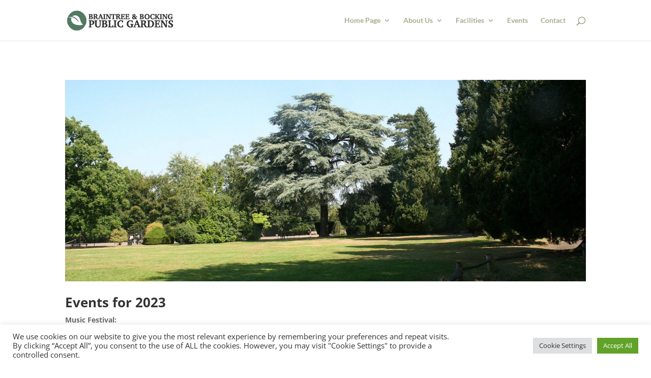

--- FILE ---
content_type: text/html; charset=UTF-8
request_url: https://braintreeandbockinggardens.co.uk/uncategorized/events-for-2023/
body_size: 78124
content:
<!DOCTYPE html>
<html lang="en-GB">
<head>
	<meta charset="UTF-8" />
<meta http-equiv="X-UA-Compatible" content="IE=edge">
	<link rel="pingback" href="https://braintreeandbockinggardens.co.uk/xmlrpc.php" />

	<script type="text/javascript">
		document.documentElement.className = 'js';
	</script>
	
	<title>Events for 2023 | Braintree and Bocking Public Gardens</title>
<link rel="preconnect" href="https://fonts.gstatic.com" crossorigin /><style id="et-divi-open-sans-inline-css">/* Original: https://fonts.googleapis.com/css?family=Open+Sans:300italic,400italic,600italic,700italic,800italic,400,300,600,700,800&#038;subset=latin,latin-ext&#038;display=swap *//* User Agent: Mozilla/5.0 (Unknown; Linux x86_64) AppleWebKit/538.1 (KHTML, like Gecko) Safari/538.1 Daum/4.1 */@font-face {font-family: 'Open Sans';font-style: italic;font-weight: 300;font-stretch: normal;font-display: swap;src: url(https://fonts.gstatic.com/s/opensans/v44/memQYaGs126MiZpBA-UFUIcVXSCEkx2cmqvXlWq8tWZ0Pw86hd0Rk5hkWV4exQ.ttf) format('truetype');}@font-face {font-family: 'Open Sans';font-style: italic;font-weight: 400;font-stretch: normal;font-display: swap;src: url(https://fonts.gstatic.com/s/opensans/v44/memQYaGs126MiZpBA-UFUIcVXSCEkx2cmqvXlWq8tWZ0Pw86hd0Rk8ZkWV4exQ.ttf) format('truetype');}@font-face {font-family: 'Open Sans';font-style: italic;font-weight: 600;font-stretch: normal;font-display: swap;src: url(https://fonts.gstatic.com/s/opensans/v44/memQYaGs126MiZpBA-UFUIcVXSCEkx2cmqvXlWq8tWZ0Pw86hd0RkxhjWV4exQ.ttf) format('truetype');}@font-face {font-family: 'Open Sans';font-style: italic;font-weight: 700;font-stretch: normal;font-display: swap;src: url(https://fonts.gstatic.com/s/opensans/v44/memQYaGs126MiZpBA-UFUIcVXSCEkx2cmqvXlWq8tWZ0Pw86hd0RkyFjWV4exQ.ttf) format('truetype');}@font-face {font-family: 'Open Sans';font-style: italic;font-weight: 800;font-stretch: normal;font-display: swap;src: url(https://fonts.gstatic.com/s/opensans/v44/memQYaGs126MiZpBA-UFUIcVXSCEkx2cmqvXlWq8tWZ0Pw86hd0Rk0ZjWV4exQ.ttf) format('truetype');}@font-face {font-family: 'Open Sans';font-style: normal;font-weight: 300;font-stretch: normal;font-display: swap;src: url(https://fonts.gstatic.com/s/opensans/v44/memSYaGs126MiZpBA-UvWbX2vVnXBbObj2OVZyOOSr4dVJWUgsiH0B4uaVc.ttf) format('truetype');}@font-face {font-family: 'Open Sans';font-style: normal;font-weight: 400;font-stretch: normal;font-display: swap;src: url(https://fonts.gstatic.com/s/opensans/v44/memSYaGs126MiZpBA-UvWbX2vVnXBbObj2OVZyOOSr4dVJWUgsjZ0B4uaVc.ttf) format('truetype');}@font-face {font-family: 'Open Sans';font-style: normal;font-weight: 600;font-stretch: normal;font-display: swap;src: url(https://fonts.gstatic.com/s/opensans/v44/memSYaGs126MiZpBA-UvWbX2vVnXBbObj2OVZyOOSr4dVJWUgsgH1x4uaVc.ttf) format('truetype');}@font-face {font-family: 'Open Sans';font-style: normal;font-weight: 700;font-stretch: normal;font-display: swap;src: url(https://fonts.gstatic.com/s/opensans/v44/memSYaGs126MiZpBA-UvWbX2vVnXBbObj2OVZyOOSr4dVJWUgsg-1x4uaVc.ttf) format('truetype');}@font-face {font-family: 'Open Sans';font-style: normal;font-weight: 800;font-stretch: normal;font-display: swap;src: url(https://fonts.gstatic.com/s/opensans/v44/memSYaGs126MiZpBA-UvWbX2vVnXBbObj2OVZyOOSr4dVJWUgshZ1x4uaVc.ttf) format('truetype');}/* User Agent: Mozilla/5.0 (Windows NT 6.1; WOW64; rv:27.0) Gecko/20100101 Firefox/27.0 */@font-face {font-family: 'Open Sans';font-style: italic;font-weight: 300;font-stretch: normal;font-display: swap;src: url(https://fonts.gstatic.com/l/font?kit=memQYaGs126MiZpBA-UFUIcVXSCEkx2cmqvXlWq8tWZ0Pw86hd0Rk5hkWV4exg&skey=743457fe2cc29280&v=v44) format('woff');}@font-face {font-family: 'Open Sans';font-style: italic;font-weight: 400;font-stretch: normal;font-display: swap;src: url(https://fonts.gstatic.com/l/font?kit=memQYaGs126MiZpBA-UFUIcVXSCEkx2cmqvXlWq8tWZ0Pw86hd0Rk8ZkWV4exg&skey=743457fe2cc29280&v=v44) format('woff');}@font-face {font-family: 'Open Sans';font-style: italic;font-weight: 600;font-stretch: normal;font-display: swap;src: url(https://fonts.gstatic.com/l/font?kit=memQYaGs126MiZpBA-UFUIcVXSCEkx2cmqvXlWq8tWZ0Pw86hd0RkxhjWV4exg&skey=743457fe2cc29280&v=v44) format('woff');}@font-face {font-family: 'Open Sans';font-style: italic;font-weight: 700;font-stretch: normal;font-display: swap;src: url(https://fonts.gstatic.com/l/font?kit=memQYaGs126MiZpBA-UFUIcVXSCEkx2cmqvXlWq8tWZ0Pw86hd0RkyFjWV4exg&skey=743457fe2cc29280&v=v44) format('woff');}@font-face {font-family: 'Open Sans';font-style: italic;font-weight: 800;font-stretch: normal;font-display: swap;src: url(https://fonts.gstatic.com/l/font?kit=memQYaGs126MiZpBA-UFUIcVXSCEkx2cmqvXlWq8tWZ0Pw86hd0Rk0ZjWV4exg&skey=743457fe2cc29280&v=v44) format('woff');}@font-face {font-family: 'Open Sans';font-style: normal;font-weight: 300;font-stretch: normal;font-display: swap;src: url(https://fonts.gstatic.com/l/font?kit=memSYaGs126MiZpBA-UvWbX2vVnXBbObj2OVZyOOSr4dVJWUgsiH0B4uaVQ&skey=62c1cbfccc78b4b2&v=v44) format('woff');}@font-face {font-family: 'Open Sans';font-style: normal;font-weight: 400;font-stretch: normal;font-display: swap;src: url(https://fonts.gstatic.com/l/font?kit=memSYaGs126MiZpBA-UvWbX2vVnXBbObj2OVZyOOSr4dVJWUgsjZ0B4uaVQ&skey=62c1cbfccc78b4b2&v=v44) format('woff');}@font-face {font-family: 'Open Sans';font-style: normal;font-weight: 600;font-stretch: normal;font-display: swap;src: url(https://fonts.gstatic.com/l/font?kit=memSYaGs126MiZpBA-UvWbX2vVnXBbObj2OVZyOOSr4dVJWUgsgH1x4uaVQ&skey=62c1cbfccc78b4b2&v=v44) format('woff');}@font-face {font-family: 'Open Sans';font-style: normal;font-weight: 700;font-stretch: normal;font-display: swap;src: url(https://fonts.gstatic.com/l/font?kit=memSYaGs126MiZpBA-UvWbX2vVnXBbObj2OVZyOOSr4dVJWUgsg-1x4uaVQ&skey=62c1cbfccc78b4b2&v=v44) format('woff');}@font-face {font-family: 'Open Sans';font-style: normal;font-weight: 800;font-stretch: normal;font-display: swap;src: url(https://fonts.gstatic.com/l/font?kit=memSYaGs126MiZpBA-UvWbX2vVnXBbObj2OVZyOOSr4dVJWUgshZ1x4uaVQ&skey=62c1cbfccc78b4b2&v=v44) format('woff');}/* User Agent: Mozilla/5.0 (Windows NT 6.3; rv:39.0) Gecko/20100101 Firefox/39.0 */@font-face {font-family: 'Open Sans';font-style: italic;font-weight: 300;font-stretch: normal;font-display: swap;src: url(https://fonts.gstatic.com/s/opensans/v44/memQYaGs126MiZpBA-UFUIcVXSCEkx2cmqvXlWq8tWZ0Pw86hd0Rk5hkWV4ewA.woff2) format('woff2');}@font-face {font-family: 'Open Sans';font-style: italic;font-weight: 400;font-stretch: normal;font-display: swap;src: url(https://fonts.gstatic.com/s/opensans/v44/memQYaGs126MiZpBA-UFUIcVXSCEkx2cmqvXlWq8tWZ0Pw86hd0Rk8ZkWV4ewA.woff2) format('woff2');}@font-face {font-family: 'Open Sans';font-style: italic;font-weight: 600;font-stretch: normal;font-display: swap;src: url(https://fonts.gstatic.com/s/opensans/v44/memQYaGs126MiZpBA-UFUIcVXSCEkx2cmqvXlWq8tWZ0Pw86hd0RkxhjWV4ewA.woff2) format('woff2');}@font-face {font-family: 'Open Sans';font-style: italic;font-weight: 700;font-stretch: normal;font-display: swap;src: url(https://fonts.gstatic.com/s/opensans/v44/memQYaGs126MiZpBA-UFUIcVXSCEkx2cmqvXlWq8tWZ0Pw86hd0RkyFjWV4ewA.woff2) format('woff2');}@font-face {font-family: 'Open Sans';font-style: italic;font-weight: 800;font-stretch: normal;font-display: swap;src: url(https://fonts.gstatic.com/s/opensans/v44/memQYaGs126MiZpBA-UFUIcVXSCEkx2cmqvXlWq8tWZ0Pw86hd0Rk0ZjWV4ewA.woff2) format('woff2');}@font-face {font-family: 'Open Sans';font-style: normal;font-weight: 300;font-stretch: normal;font-display: swap;src: url(https://fonts.gstatic.com/s/opensans/v44/memSYaGs126MiZpBA-UvWbX2vVnXBbObj2OVZyOOSr4dVJWUgsiH0B4uaVI.woff2) format('woff2');}@font-face {font-family: 'Open Sans';font-style: normal;font-weight: 400;font-stretch: normal;font-display: swap;src: url(https://fonts.gstatic.com/s/opensans/v44/memSYaGs126MiZpBA-UvWbX2vVnXBbObj2OVZyOOSr4dVJWUgsjZ0B4uaVI.woff2) format('woff2');}@font-face {font-family: 'Open Sans';font-style: normal;font-weight: 600;font-stretch: normal;font-display: swap;src: url(https://fonts.gstatic.com/s/opensans/v44/memSYaGs126MiZpBA-UvWbX2vVnXBbObj2OVZyOOSr4dVJWUgsgH1x4uaVI.woff2) format('woff2');}@font-face {font-family: 'Open Sans';font-style: normal;font-weight: 700;font-stretch: normal;font-display: swap;src: url(https://fonts.gstatic.com/s/opensans/v44/memSYaGs126MiZpBA-UvWbX2vVnXBbObj2OVZyOOSr4dVJWUgsg-1x4uaVI.woff2) format('woff2');}@font-face {font-family: 'Open Sans';font-style: normal;font-weight: 800;font-stretch: normal;font-display: swap;src: url(https://fonts.gstatic.com/s/opensans/v44/memSYaGs126MiZpBA-UvWbX2vVnXBbObj2OVZyOOSr4dVJWUgshZ1x4uaVI.woff2) format('woff2');}</style><style id="et-builder-googlefonts-cached-inline">/* Original: https://fonts.googleapis.com/css?family=Lato:100,100italic,300,300italic,regular,italic,700,700italic,900,900italic&#038;subset=latin,latin-ext&#038;display=swap *//* User Agent: Mozilla/5.0 (Unknown; Linux x86_64) AppleWebKit/538.1 (KHTML, like Gecko) Safari/538.1 Daum/4.1 */@font-face {font-family: 'Lato';font-style: italic;font-weight: 100;font-display: swap;src: url(https://fonts.gstatic.com/s/lato/v25/S6u-w4BMUTPHjxsIPx-mPCc.ttf) format('truetype');}@font-face {font-family: 'Lato';font-style: italic;font-weight: 300;font-display: swap;src: url(https://fonts.gstatic.com/s/lato/v25/S6u_w4BMUTPHjxsI9w2_FQfo.ttf) format('truetype');}@font-face {font-family: 'Lato';font-style: italic;font-weight: 400;font-display: swap;src: url(https://fonts.gstatic.com/s/lato/v25/S6u8w4BMUTPHjxsAUi-v.ttf) format('truetype');}@font-face {font-family: 'Lato';font-style: italic;font-weight: 700;font-display: swap;src: url(https://fonts.gstatic.com/s/lato/v25/S6u_w4BMUTPHjxsI5wq_FQfo.ttf) format('truetype');}@font-face {font-family: 'Lato';font-style: italic;font-weight: 900;font-display: swap;src: url(https://fonts.gstatic.com/s/lato/v25/S6u_w4BMUTPHjxsI3wi_FQfo.ttf) format('truetype');}@font-face {font-family: 'Lato';font-style: normal;font-weight: 100;font-display: swap;src: url(https://fonts.gstatic.com/s/lato/v25/S6u8w4BMUTPHh30AUi-v.ttf) format('truetype');}@font-face {font-family: 'Lato';font-style: normal;font-weight: 300;font-display: swap;src: url(https://fonts.gstatic.com/s/lato/v25/S6u9w4BMUTPHh7USSwaPHA.ttf) format('truetype');}@font-face {font-family: 'Lato';font-style: normal;font-weight: 400;font-display: swap;src: url(https://fonts.gstatic.com/s/lato/v25/S6uyw4BMUTPHjxAwWw.ttf) format('truetype');}@font-face {font-family: 'Lato';font-style: normal;font-weight: 700;font-display: swap;src: url(https://fonts.gstatic.com/s/lato/v25/S6u9w4BMUTPHh6UVSwaPHA.ttf) format('truetype');}@font-face {font-family: 'Lato';font-style: normal;font-weight: 900;font-display: swap;src: url(https://fonts.gstatic.com/s/lato/v25/S6u9w4BMUTPHh50XSwaPHA.ttf) format('truetype');}/* User Agent: Mozilla/5.0 (Windows NT 6.1; WOW64; rv:27.0) Gecko/20100101 Firefox/27.0 */@font-face {font-family: 'Lato';font-style: italic;font-weight: 100;font-display: swap;src: url(https://fonts.gstatic.com/l/font?kit=S6u-w4BMUTPHjxsIPx-mPCQ&skey=3404b88e33a27f67&v=v25) format('woff');}@font-face {font-family: 'Lato';font-style: italic;font-weight: 300;font-display: swap;src: url(https://fonts.gstatic.com/l/font?kit=S6u_w4BMUTPHjxsI9w2_FQfr&skey=8107d606b7e3d38e&v=v25) format('woff');}@font-face {font-family: 'Lato';font-style: italic;font-weight: 400;font-display: swap;src: url(https://fonts.gstatic.com/l/font?kit=S6u8w4BMUTPHjxsAUi-s&skey=51512958f8cff7a8&v=v25) format('woff');}@font-face {font-family: 'Lato';font-style: italic;font-weight: 700;font-display: swap;src: url(https://fonts.gstatic.com/l/font?kit=S6u_w4BMUTPHjxsI5wq_FQfr&skey=5334e9c0b67702e2&v=v25) format('woff');}@font-face {font-family: 'Lato';font-style: italic;font-weight: 900;font-display: swap;src: url(https://fonts.gstatic.com/l/font?kit=S6u_w4BMUTPHjxsI3wi_FQfr&skey=4066143815f8bfc2&v=v25) format('woff');}@font-face {font-family: 'Lato';font-style: normal;font-weight: 100;font-display: swap;src: url(https://fonts.gstatic.com/l/font?kit=S6u8w4BMUTPHh30AUi-s&skey=cfa1ba7b04a1ba34&v=v25) format('woff');}@font-face {font-family: 'Lato';font-style: normal;font-weight: 300;font-display: swap;src: url(https://fonts.gstatic.com/l/font?kit=S6u9w4BMUTPHh7USSwaPHw&skey=91f32e07d083dd3a&v=v25) format('woff');}@font-face {font-family: 'Lato';font-style: normal;font-weight: 400;font-display: swap;src: url(https://fonts.gstatic.com/l/font?kit=S6uyw4BMUTPHjxAwWA&skey=2d58b92a99e1c086&v=v25) format('woff');}@font-face {font-family: 'Lato';font-style: normal;font-weight: 700;font-display: swap;src: url(https://fonts.gstatic.com/l/font?kit=S6u9w4BMUTPHh6UVSwaPHw&skey=3480a19627739c0d&v=v25) format('woff');}@font-face {font-family: 'Lato';font-style: normal;font-weight: 900;font-display: swap;src: url(https://fonts.gstatic.com/l/font?kit=S6u9w4BMUTPHh50XSwaPHw&skey=d01acf708cb3b73b&v=v25) format('woff');}/* User Agent: Mozilla/5.0 (Windows NT 6.3; rv:39.0) Gecko/20100101 Firefox/39.0 */@font-face {font-family: 'Lato';font-style: italic;font-weight: 100;font-display: swap;src: url(https://fonts.gstatic.com/s/lato/v25/S6u-w4BMUTPHjxsIPx-mPCI.woff2) format('woff2');}@font-face {font-family: 'Lato';font-style: italic;font-weight: 300;font-display: swap;src: url(https://fonts.gstatic.com/s/lato/v25/S6u_w4BMUTPHjxsI9w2_FQft.woff2) format('woff2');}@font-face {font-family: 'Lato';font-style: italic;font-weight: 400;font-display: swap;src: url(https://fonts.gstatic.com/s/lato/v25/S6u8w4BMUTPHjxsAUi-q.woff2) format('woff2');}@font-face {font-family: 'Lato';font-style: italic;font-weight: 700;font-display: swap;src: url(https://fonts.gstatic.com/s/lato/v25/S6u_w4BMUTPHjxsI5wq_FQft.woff2) format('woff2');}@font-face {font-family: 'Lato';font-style: italic;font-weight: 900;font-display: swap;src: url(https://fonts.gstatic.com/s/lato/v25/S6u_w4BMUTPHjxsI3wi_FQft.woff2) format('woff2');}@font-face {font-family: 'Lato';font-style: normal;font-weight: 100;font-display: swap;src: url(https://fonts.gstatic.com/s/lato/v25/S6u8w4BMUTPHh30AUi-q.woff2) format('woff2');}@font-face {font-family: 'Lato';font-style: normal;font-weight: 300;font-display: swap;src: url(https://fonts.gstatic.com/s/lato/v25/S6u9w4BMUTPHh7USSwaPGQ.woff2) format('woff2');}@font-face {font-family: 'Lato';font-style: normal;font-weight: 400;font-display: swap;src: url(https://fonts.gstatic.com/s/lato/v25/S6uyw4BMUTPHjxAwXg.woff2) format('woff2');}@font-face {font-family: 'Lato';font-style: normal;font-weight: 700;font-display: swap;src: url(https://fonts.gstatic.com/s/lato/v25/S6u9w4BMUTPHh6UVSwaPGQ.woff2) format('woff2');}@font-face {font-family: 'Lato';font-style: normal;font-weight: 900;font-display: swap;src: url(https://fonts.gstatic.com/s/lato/v25/S6u9w4BMUTPHh50XSwaPGQ.woff2) format('woff2');}</style><meta name='robots' content='max-image-preview:large' />
<script type="text/javascript">
			let jqueryParams=[],jQuery=function(r){return jqueryParams=[...jqueryParams,r],jQuery},$=function(r){return jqueryParams=[...jqueryParams,r],$};window.jQuery=jQuery,window.$=jQuery;let customHeadScripts=!1;jQuery.fn=jQuery.prototype={},$.fn=jQuery.prototype={},jQuery.noConflict=function(r){if(window.jQuery)return jQuery=window.jQuery,$=window.jQuery,customHeadScripts=!0,jQuery.noConflict},jQuery.ready=function(r){jqueryParams=[...jqueryParams,r]},$.ready=function(r){jqueryParams=[...jqueryParams,r]},jQuery.load=function(r){jqueryParams=[...jqueryParams,r]},$.load=function(r){jqueryParams=[...jqueryParams,r]},jQuery.fn.ready=function(r){jqueryParams=[...jqueryParams,r]},$.fn.ready=function(r){jqueryParams=[...jqueryParams,r]};</script><link rel="alternate" type="application/rss+xml" title="Braintree and Bocking Public Gardens &raquo; Feed" href="https://braintreeandbockinggardens.co.uk/feed/" />
<link rel="alternate" type="application/rss+xml" title="Braintree and Bocking Public Gardens &raquo; Comments Feed" href="https://braintreeandbockinggardens.co.uk/comments/feed/" />
<link rel="alternate" title="oEmbed (JSON)" type="application/json+oembed" href="https://braintreeandbockinggardens.co.uk/wp-json/oembed/1.0/embed?url=https%3A%2F%2Fbraintreeandbockinggardens.co.uk%2Funcategorized%2Fevents-for-2023%2F" />
<link rel="alternate" title="oEmbed (XML)" type="text/xml+oembed" href="https://braintreeandbockinggardens.co.uk/wp-json/oembed/1.0/embed?url=https%3A%2F%2Fbraintreeandbockinggardens.co.uk%2Funcategorized%2Fevents-for-2023%2F&#038;format=xml" />
<meta content="Divi v.4.27.5" name="generator"/><link rel='stylesheet' id='cookie-law-info-css' href='https://braintreeandbockinggardens.co.uk/wp-content/plugins/cookie-law-info/legacy/public/css/cookie-law-info-public.css?ver=3.3.9.1' type='text/css' media='all' />
<link rel='stylesheet' id='cookie-law-info-gdpr-css' href='https://braintreeandbockinggardens.co.uk/wp-content/plugins/cookie-law-info/legacy/public/css/cookie-law-info-gdpr.css?ver=3.3.9.1' type='text/css' media='all' />
<link rel='stylesheet' id='cff-css' href='https://braintreeandbockinggardens.co.uk/wp-content/plugins/custom-facebook-feed/assets/css/cff-style.min.css?ver=4.3.4' type='text/css' media='all' />
<link rel='stylesheet' id='sb-font-awesome-css' href='https://braintreeandbockinggardens.co.uk/wp-content/plugins/custom-facebook-feed/assets/css/font-awesome.min.css?ver=4.7.0' type='text/css' media='all' />
<link rel='stylesheet' id='ssa-upcoming-appointments-card-style-css' href='https://braintreeandbockinggardens.co.uk/wp-content/plugins/simply-schedule-appointments/assets/css/upcoming-appointments.css?ver=3.6.9.19' type='text/css' media='all' />
<link rel='stylesheet' id='ssa-styles-css' href='https://braintreeandbockinggardens.co.uk/wp-content/plugins/simply-schedule-appointments/assets/css/ssa-styles.css?ver=3.6.9.19' type='text/css' media='all' />
<style id='divi-style-inline-inline-css' type='text/css'>
/*!
Theme Name: Divi
Theme URI: http://www.elegantthemes.com/gallery/divi/
Version: 4.27.5
Description: Smart. Flexible. Beautiful. Divi is the most powerful theme in our collection.
Author: Elegant Themes
Author URI: http://www.elegantthemes.com
License: GNU General Public License v2
License URI: http://www.gnu.org/licenses/gpl-2.0.html
*/

a,abbr,acronym,address,applet,b,big,blockquote,body,center,cite,code,dd,del,dfn,div,dl,dt,em,fieldset,font,form,h1,h2,h3,h4,h5,h6,html,i,iframe,img,ins,kbd,label,legend,li,object,ol,p,pre,q,s,samp,small,span,strike,strong,sub,sup,tt,u,ul,var{margin:0;padding:0;border:0;outline:0;font-size:100%;-ms-text-size-adjust:100%;-webkit-text-size-adjust:100%;vertical-align:baseline;background:transparent}body{line-height:1}ol,ul{list-style:none}blockquote,q{quotes:none}blockquote:after,blockquote:before,q:after,q:before{content:"";content:none}blockquote{margin:20px 0 30px;border-left:5px solid;padding-left:20px}:focus{outline:0}del{text-decoration:line-through}pre{overflow:auto;padding:10px}figure{margin:0}table{border-collapse:collapse;border-spacing:0}article,aside,footer,header,hgroup,nav,section{display:block}body{font-family:Open Sans,Arial,sans-serif;font-size:14px;color:#666;background-color:#fff;line-height:1.7em;font-weight:500;-webkit-font-smoothing:antialiased;-moz-osx-font-smoothing:grayscale}body.page-template-page-template-blank-php #page-container{padding-top:0!important}body.et_cover_background{background-size:cover!important;background-position:top!important;background-repeat:no-repeat!important;background-attachment:fixed}a{color:#2ea3f2}a,a:hover{text-decoration:none}p{padding-bottom:1em}p:not(.has-background):last-of-type{padding-bottom:0}p.et_normal_padding{padding-bottom:1em}strong{font-weight:700}cite,em,i{font-style:italic}code,pre{font-family:Courier New,monospace;margin-bottom:10px}ins{text-decoration:none}sub,sup{height:0;line-height:1;position:relative;vertical-align:baseline}sup{bottom:.8em}sub{top:.3em}dl{margin:0 0 1.5em}dl dt{font-weight:700}dd{margin-left:1.5em}blockquote p{padding-bottom:0}embed,iframe,object,video{max-width:100%}h1,h2,h3,h4,h5,h6{color:#333;padding-bottom:10px;line-height:1em;font-weight:500}h1 a,h2 a,h3 a,h4 a,h5 a,h6 a{color:inherit}h1{font-size:30px}h2{font-size:26px}h3{font-size:22px}h4{font-size:18px}h5{font-size:16px}h6{font-size:14px}input{-webkit-appearance:none}input[type=checkbox]{-webkit-appearance:checkbox}input[type=radio]{-webkit-appearance:radio}input.text,input.title,input[type=email],input[type=password],input[type=tel],input[type=text],select,textarea{background-color:#fff;border:1px solid #bbb;padding:2px;color:#4e4e4e}input.text:focus,input.title:focus,input[type=text]:focus,select:focus,textarea:focus{border-color:#2d3940;color:#3e3e3e}input.text,input.title,input[type=text],select,textarea{margin:0}textarea{padding:4px}button,input,select,textarea{font-family:inherit}img{max-width:100%;height:auto}.clear{clear:both}br.clear{margin:0;padding:0}.pagination{clear:both}#et_search_icon:hover,.et-social-icon a:hover,.et_password_protected_form .et_submit_button,.form-submit .et_pb_buttontton.alt.disabled,.nav-single a,.posted_in a{color:#2ea3f2}.et-search-form,blockquote{border-color:#2ea3f2}#main-content{background-color:#fff}.container{width:80%;max-width:1080px;margin:auto;position:relative}body:not(.et-tb) #main-content .container,body:not(.et-tb-has-header) #main-content .container{padding-top:58px}.et_full_width_page #main-content .container:before{display:none}.main_title{margin-bottom:20px}.et_password_protected_form .et_submit_button:hover,.form-submit .et_pb_button:hover{background:rgba(0,0,0,.05)}.et_button_icon_visible .et_pb_button{padding-right:2em;padding-left:.7em}.et_button_icon_visible .et_pb_button:after{opacity:1;margin-left:0}.et_button_left .et_pb_button:hover:after{left:.15em}.et_button_left .et_pb_button:after{margin-left:0;left:1em}.et_button_icon_visible.et_button_left .et_pb_button,.et_button_left .et_pb_button:hover,.et_button_left .et_pb_module .et_pb_button:hover{padding-left:2em;padding-right:.7em}.et_button_icon_visible.et_button_left .et_pb_button:after,.et_button_left .et_pb_button:hover:after{left:.15em}.et_password_protected_form .et_submit_button:hover,.form-submit .et_pb_button:hover{padding:.3em 1em}.et_button_no_icon .et_pb_button:after{display:none}.et_button_no_icon.et_button_icon_visible.et_button_left .et_pb_button,.et_button_no_icon.et_button_left .et_pb_button:hover,.et_button_no_icon .et_pb_button,.et_button_no_icon .et_pb_button:hover{padding:.3em 1em!important}.et_button_custom_icon .et_pb_button:after{line-height:1.7em}.et_button_custom_icon.et_button_icon_visible .et_pb_button:after,.et_button_custom_icon .et_pb_button:hover:after{margin-left:.3em}#left-area .post_format-post-format-gallery .wp-block-gallery:first-of-type{padding:0;margin-bottom:-16px}.entry-content table:not(.variations){border:1px solid #eee;margin:0 0 15px;text-align:left;width:100%}.entry-content thead th,.entry-content tr th{color:#555;font-weight:700;padding:9px 24px}.entry-content tr td{border-top:1px solid #eee;padding:6px 24px}#left-area ul,.entry-content ul,.et-l--body ul,.et-l--footer ul,.et-l--header ul{list-style-type:disc;padding:0 0 23px 1em;line-height:26px}#left-area ol,.entry-content ol,.et-l--body ol,.et-l--footer ol,.et-l--header ol{list-style-type:decimal;list-style-position:inside;padding:0 0 23px;line-height:26px}#left-area ul li ul,.entry-content ul li ol{padding:2px 0 2px 20px}#left-area ol li ul,.entry-content ol li ol,.et-l--body ol li ol,.et-l--footer ol li ol,.et-l--header ol li ol{padding:2px 0 2px 35px}#left-area ul.wp-block-gallery{display:-webkit-box;display:-ms-flexbox;display:flex;-ms-flex-wrap:wrap;flex-wrap:wrap;list-style-type:none;padding:0}#left-area ul.products{padding:0!important;line-height:1.7!important;list-style:none!important}.gallery-item a{display:block}.gallery-caption,.gallery-item a{width:90%}#wpadminbar{z-index:100001}#left-area .post-meta{font-size:14px;padding-bottom:15px}#left-area .post-meta a{text-decoration:none;color:#666}#left-area .et_featured_image{padding-bottom:7px}.single .post{padding-bottom:25px}body.single .et_audio_content{margin-bottom:-6px}.nav-single a{text-decoration:none;color:#2ea3f2;font-size:14px;font-weight:400}.nav-previous{float:left}.nav-next{float:right}.et_password_protected_form p input{background-color:#eee;border:none!important;width:100%!important;border-radius:0!important;font-size:14px;color:#999!important;padding:16px!important;-webkit-box-sizing:border-box;box-sizing:border-box}.et_password_protected_form label{display:none}.et_password_protected_form .et_submit_button{font-family:inherit;display:block;float:right;margin:8px auto 0;cursor:pointer}.post-password-required p.nocomments.container{max-width:100%}.post-password-required p.nocomments.container:before{display:none}.aligncenter,div.post .new-post .aligncenter{display:block;margin-left:auto;margin-right:auto}.wp-caption{border:1px solid #ddd;text-align:center;background-color:#f3f3f3;margin-bottom:10px;max-width:96%;padding:8px}.wp-caption.alignleft{margin:0 30px 20px 0}.wp-caption.alignright{margin:0 0 20px 30px}.wp-caption img{margin:0;padding:0;border:0}.wp-caption p.wp-caption-text{font-size:12px;padding:0 4px 5px;margin:0}.alignright{float:right}.alignleft{float:left}img.alignleft{display:inline;float:left;margin-right:15px}img.alignright{display:inline;float:right;margin-left:15px}.page.et_pb_pagebuilder_layout #main-content{background-color:transparent}body #main-content .et_builder_inner_content>h1,body #main-content .et_builder_inner_content>h2,body #main-content .et_builder_inner_content>h3,body #main-content .et_builder_inner_content>h4,body #main-content .et_builder_inner_content>h5,body #main-content .et_builder_inner_content>h6{line-height:1.4em}body #main-content .et_builder_inner_content>p{line-height:1.7em}.wp-block-pullquote{margin:20px 0 30px}.wp-block-pullquote.has-background blockquote{border-left:none}.wp-block-group.has-background{padding:1.5em 1.5em .5em}@media (min-width:981px){#left-area{width:79.125%;padding-bottom:23px}#main-content .container:before{content:"";position:absolute;top:0;height:100%;width:1px;background-color:#e2e2e2}.et_full_width_page #left-area,.et_no_sidebar #left-area{float:none;width:100%!important}.et_full_width_page #left-area{padding-bottom:0}.et_no_sidebar #main-content .container:before{display:none}}@media (max-width:980px){#page-container{padding-top:80px}.et-tb #page-container,.et-tb-has-header #page-container{padding-top:0!important}#left-area,#sidebar{width:100%!important}#main-content .container:before{display:none!important}.et_full_width_page .et_gallery_item:nth-child(4n+1){clear:none}}@media print{#page-container{padding-top:0!important}}#wp-admin-bar-et-use-visual-builder a:before{font-family:ETmodules!important;content:"\e625";font-size:30px!important;width:28px;margin-top:-3px;color:#974df3!important}#wp-admin-bar-et-use-visual-builder:hover a:before{color:#fff!important}#wp-admin-bar-et-use-visual-builder:hover a,#wp-admin-bar-et-use-visual-builder a:hover{transition:background-color .5s ease;-webkit-transition:background-color .5s ease;-moz-transition:background-color .5s ease;background-color:#7e3bd0!important;color:#fff!important}* html .clearfix,:first-child+html .clearfix{zoom:1}.iphone .et_pb_section_video_bg video::-webkit-media-controls-start-playback-button{display:none!important;-webkit-appearance:none}.et_mobile_device .et_pb_section_parallax .et_pb_parallax_css{background-attachment:scroll}.et-social-facebook a.icon:before{content:"\e093"}.et-social-twitter a.icon:before{content:"\e094"}.et-social-google-plus a.icon:before{content:"\e096"}.et-social-instagram a.icon:before{content:"\e09a"}.et-social-rss a.icon:before{content:"\e09e"}.ai1ec-single-event:after{content:" ";display:table;clear:both}.evcal_event_details .evcal_evdata_cell .eventon_details_shading_bot.eventon_details_shading_bot{z-index:3}.wp-block-divi-layout{margin-bottom:1em}*{-webkit-box-sizing:border-box;box-sizing:border-box}#et-info-email:before,#et-info-phone:before,#et_search_icon:before,.comment-reply-link:after,.et-cart-info span:before,.et-pb-arrow-next:before,.et-pb-arrow-prev:before,.et-social-icon a:before,.et_audio_container .mejs-playpause-button button:before,.et_audio_container .mejs-volume-button button:before,.et_overlay:before,.et_password_protected_form .et_submit_button:after,.et_pb_button:after,.et_pb_contact_reset:after,.et_pb_contact_submit:after,.et_pb_font_icon:before,.et_pb_newsletter_button:after,.et_pb_pricing_table_button:after,.et_pb_promo_button:after,.et_pb_testimonial:before,.et_pb_toggle_title:before,.form-submit .et_pb_button:after,.mobile_menu_bar:before,a.et_pb_more_button:after{font-family:ETmodules!important;speak:none;font-style:normal;font-weight:400;-webkit-font-feature-settings:normal;font-feature-settings:normal;font-variant:normal;text-transform:none;line-height:1;-webkit-font-smoothing:antialiased;-moz-osx-font-smoothing:grayscale;text-shadow:0 0;direction:ltr}.et-pb-icon,.et_pb_custom_button_icon.et_pb_button:after,.et_pb_login .et_pb_custom_button_icon.et_pb_button:after,.et_pb_woo_custom_button_icon .button.et_pb_custom_button_icon.et_pb_button:after,.et_pb_woo_custom_button_icon .button.et_pb_custom_button_icon.et_pb_button:hover:after{content:attr(data-icon)}.et-pb-icon{font-family:ETmodules;speak:none;font-weight:400;-webkit-font-feature-settings:normal;font-feature-settings:normal;font-variant:normal;text-transform:none;line-height:1;-webkit-font-smoothing:antialiased;font-size:96px;font-style:normal;display:inline-block;-webkit-box-sizing:border-box;box-sizing:border-box;direction:ltr}#et-ajax-saving{display:none;-webkit-transition:background .3s,-webkit-box-shadow .3s;transition:background .3s,-webkit-box-shadow .3s;transition:background .3s,box-shadow .3s;transition:background .3s,box-shadow .3s,-webkit-box-shadow .3s;-webkit-box-shadow:rgba(0,139,219,.247059) 0 0 60px;box-shadow:0 0 60px rgba(0,139,219,.247059);position:fixed;top:50%;left:50%;width:50px;height:50px;background:#fff;border-radius:50px;margin:-25px 0 0 -25px;z-index:999999;text-align:center}#et-ajax-saving img{margin:9px}.et-safe-mode-indicator,.et-safe-mode-indicator:focus,.et-safe-mode-indicator:hover{-webkit-box-shadow:0 5px 10px rgba(41,196,169,.15);box-shadow:0 5px 10px rgba(41,196,169,.15);background:#29c4a9;color:#fff;font-size:14px;font-weight:600;padding:12px;line-height:16px;border-radius:3px;position:fixed;bottom:30px;right:30px;z-index:999999;text-decoration:none;font-family:Open Sans,sans-serif;-webkit-font-smoothing:antialiased;-moz-osx-font-smoothing:grayscale}.et_pb_button{font-size:20px;font-weight:500;padding:.3em 1em;line-height:1.7em!important;background-color:transparent;background-size:cover;background-position:50%;background-repeat:no-repeat;border:2px solid;border-radius:3px;-webkit-transition-duration:.2s;transition-duration:.2s;-webkit-transition-property:all!important;transition-property:all!important}.et_pb_button,.et_pb_button_inner{position:relative}.et_pb_button:hover,.et_pb_module .et_pb_button:hover{border:2px solid transparent;padding:.3em 2em .3em .7em}.et_pb_button:hover{background-color:hsla(0,0%,100%,.2)}.et_pb_bg_layout_light.et_pb_button:hover,.et_pb_bg_layout_light .et_pb_button:hover{background-color:rgba(0,0,0,.05)}.et_pb_button:after,.et_pb_button:before{font-size:32px;line-height:1em;content:"\35";opacity:0;position:absolute;margin-left:-1em;-webkit-transition:all .2s;transition:all .2s;text-transform:none;-webkit-font-feature-settings:"kern" off;font-feature-settings:"kern" off;font-variant:none;font-style:normal;font-weight:400;text-shadow:none}.et_pb_button.et_hover_enabled:hover:after,.et_pb_button.et_pb_hovered:hover:after{-webkit-transition:none!important;transition:none!important}.et_pb_button:before{display:none}.et_pb_button:hover:after{opacity:1;margin-left:0}.et_pb_column_1_3 h1,.et_pb_column_1_4 h1,.et_pb_column_1_5 h1,.et_pb_column_1_6 h1,.et_pb_column_2_5 h1{font-size:26px}.et_pb_column_1_3 h2,.et_pb_column_1_4 h2,.et_pb_column_1_5 h2,.et_pb_column_1_6 h2,.et_pb_column_2_5 h2{font-size:23px}.et_pb_column_1_3 h3,.et_pb_column_1_4 h3,.et_pb_column_1_5 h3,.et_pb_column_1_6 h3,.et_pb_column_2_5 h3{font-size:20px}.et_pb_column_1_3 h4,.et_pb_column_1_4 h4,.et_pb_column_1_5 h4,.et_pb_column_1_6 h4,.et_pb_column_2_5 h4{font-size:18px}.et_pb_column_1_3 h5,.et_pb_column_1_4 h5,.et_pb_column_1_5 h5,.et_pb_column_1_6 h5,.et_pb_column_2_5 h5{font-size:16px}.et_pb_column_1_3 h6,.et_pb_column_1_4 h6,.et_pb_column_1_5 h6,.et_pb_column_1_6 h6,.et_pb_column_2_5 h6{font-size:15px}.et_pb_bg_layout_dark,.et_pb_bg_layout_dark h1,.et_pb_bg_layout_dark h2,.et_pb_bg_layout_dark h3,.et_pb_bg_layout_dark h4,.et_pb_bg_layout_dark h5,.et_pb_bg_layout_dark h6{color:#fff!important}.et_pb_module.et_pb_text_align_left{text-align:left}.et_pb_module.et_pb_text_align_center{text-align:center}.et_pb_module.et_pb_text_align_right{text-align:right}.et_pb_module.et_pb_text_align_justified{text-align:justify}.clearfix:after{visibility:hidden;display:block;font-size:0;content:" ";clear:both;height:0}.et_pb_bg_layout_light .et_pb_more_button{color:#2ea3f2}.et_builder_inner_content{position:relative;z-index:1}header .et_builder_inner_content{z-index:2}.et_pb_css_mix_blend_mode_passthrough{mix-blend-mode:unset!important}.et_pb_image_container{margin:-20px -20px 29px}.et_pb_module_inner{position:relative}.et_hover_enabled_preview{z-index:2}.et_hover_enabled:hover{position:relative;z-index:2}.et_pb_all_tabs,.et_pb_module,.et_pb_posts_nav a,.et_pb_tab,.et_pb_with_background{position:relative;background-size:cover;background-position:50%;background-repeat:no-repeat}.et_pb_background_mask,.et_pb_background_pattern{bottom:0;left:0;position:absolute;right:0;top:0}.et_pb_background_mask{background-size:calc(100% + 2px) calc(100% + 2px);background-repeat:no-repeat;background-position:50%;overflow:hidden}.et_pb_background_pattern{background-position:0 0;background-repeat:repeat}.et_pb_with_border{position:relative;border:0 solid #333}.post-password-required .et_pb_row{padding:0;width:100%}.post-password-required .et_password_protected_form{min-height:0}body.et_pb_pagebuilder_layout.et_pb_show_title .post-password-required .et_password_protected_form h1,body:not(.et_pb_pagebuilder_layout) .post-password-required .et_password_protected_form h1{display:none}.et_pb_no_bg{padding:0!important}.et_overlay.et_pb_inline_icon:before,.et_pb_inline_icon:before{content:attr(data-icon)}.et_pb_more_button{color:inherit;text-shadow:none;text-decoration:none;display:inline-block;margin-top:20px}.et_parallax_bg_wrap{overflow:hidden;position:absolute;top:0;right:0;bottom:0;left:0}.et_parallax_bg{background-repeat:no-repeat;background-position:top;background-size:cover;position:absolute;bottom:0;left:0;width:100%;height:100%;display:block}.et_parallax_bg.et_parallax_bg__hover,.et_parallax_bg.et_parallax_bg_phone,.et_parallax_bg.et_parallax_bg_tablet,.et_parallax_gradient.et_parallax_gradient__hover,.et_parallax_gradient.et_parallax_gradient_phone,.et_parallax_gradient.et_parallax_gradient_tablet,.et_pb_section_parallax_hover:hover .et_parallax_bg:not(.et_parallax_bg__hover),.et_pb_section_parallax_hover:hover .et_parallax_gradient:not(.et_parallax_gradient__hover){display:none}.et_pb_section_parallax_hover:hover .et_parallax_bg.et_parallax_bg__hover,.et_pb_section_parallax_hover:hover .et_parallax_gradient.et_parallax_gradient__hover{display:block}.et_parallax_gradient{bottom:0;display:block;left:0;position:absolute;right:0;top:0}.et_pb_module.et_pb_section_parallax,.et_pb_posts_nav a.et_pb_section_parallax,.et_pb_tab.et_pb_section_parallax{position:relative}.et_pb_section_parallax .et_pb_parallax_css,.et_pb_slides .et_parallax_bg.et_pb_parallax_css{background-attachment:fixed}body.et-bfb .et_pb_section_parallax .et_pb_parallax_css,body.et-bfb .et_pb_slides .et_parallax_bg.et_pb_parallax_css{background-attachment:scroll;bottom:auto}.et_pb_section_parallax.et_pb_column .et_pb_module,.et_pb_section_parallax.et_pb_row .et_pb_column,.et_pb_section_parallax.et_pb_row .et_pb_module{z-index:9;position:relative}.et_pb_more_button:hover:after{opacity:1;margin-left:0}.et_pb_preload .et_pb_section_video_bg,.et_pb_preload>div{visibility:hidden}.et_pb_preload,.et_pb_section.et_pb_section_video.et_pb_preload{position:relative;background:#464646!important}.et_pb_preload:before{content:"";position:absolute;top:50%;left:50%;background:url(https://braintreeandbockinggardens.co.uk/wp-content/themes/Divi/includes/builder/styles/images/preloader.gif) no-repeat;border-radius:32px;width:32px;height:32px;margin:-16px 0 0 -16px}.box-shadow-overlay{position:absolute;top:0;left:0;width:100%;height:100%;z-index:10;pointer-events:none}.et_pb_section>.box-shadow-overlay~.et_pb_row{z-index:11}body.safari .section_has_divider{will-change:transform}.et_pb_row>.box-shadow-overlay{z-index:8}.has-box-shadow-overlay{position:relative}.et_clickable{cursor:pointer}.screen-reader-text{border:0;clip:rect(1px,1px,1px,1px);-webkit-clip-path:inset(50%);clip-path:inset(50%);height:1px;margin:-1px;overflow:hidden;padding:0;position:absolute!important;width:1px;word-wrap:normal!important}.et_multi_view_hidden,.et_multi_view_hidden_image{display:none!important}@keyframes multi-view-image-fade{0%{opacity:0}10%{opacity:.1}20%{opacity:.2}30%{opacity:.3}40%{opacity:.4}50%{opacity:.5}60%{opacity:.6}70%{opacity:.7}80%{opacity:.8}90%{opacity:.9}to{opacity:1}}.et_multi_view_image__loading{visibility:hidden}.et_multi_view_image__loaded{-webkit-animation:multi-view-image-fade .5s;animation:multi-view-image-fade .5s}#et-pb-motion-effects-offset-tracker{visibility:hidden!important;opacity:0;position:absolute;top:0;left:0}.et-pb-before-scroll-animation{opacity:0}header.et-l.et-l--header:after{clear:both;display:block;content:""}.et_pb_module{-webkit-animation-timing-function:linear;animation-timing-function:linear;-webkit-animation-duration:.2s;animation-duration:.2s}@-webkit-keyframes fadeBottom{0%{opacity:0;-webkit-transform:translateY(10%);transform:translateY(10%)}to{opacity:1;-webkit-transform:translateY(0);transform:translateY(0)}}@keyframes fadeBottom{0%{opacity:0;-webkit-transform:translateY(10%);transform:translateY(10%)}to{opacity:1;-webkit-transform:translateY(0);transform:translateY(0)}}@-webkit-keyframes fadeLeft{0%{opacity:0;-webkit-transform:translateX(-10%);transform:translateX(-10%)}to{opacity:1;-webkit-transform:translateX(0);transform:translateX(0)}}@keyframes fadeLeft{0%{opacity:0;-webkit-transform:translateX(-10%);transform:translateX(-10%)}to{opacity:1;-webkit-transform:translateX(0);transform:translateX(0)}}@-webkit-keyframes fadeRight{0%{opacity:0;-webkit-transform:translateX(10%);transform:translateX(10%)}to{opacity:1;-webkit-transform:translateX(0);transform:translateX(0)}}@keyframes fadeRight{0%{opacity:0;-webkit-transform:translateX(10%);transform:translateX(10%)}to{opacity:1;-webkit-transform:translateX(0);transform:translateX(0)}}@-webkit-keyframes fadeTop{0%{opacity:0;-webkit-transform:translateY(-10%);transform:translateY(-10%)}to{opacity:1;-webkit-transform:translateX(0);transform:translateX(0)}}@keyframes fadeTop{0%{opacity:0;-webkit-transform:translateY(-10%);transform:translateY(-10%)}to{opacity:1;-webkit-transform:translateX(0);transform:translateX(0)}}@-webkit-keyframes fadeIn{0%{opacity:0}to{opacity:1}}@keyframes fadeIn{0%{opacity:0}to{opacity:1}}.et-waypoint:not(.et_pb_counters){opacity:0}@media (min-width:981px){.et_pb_section.et_section_specialty div.et_pb_row .et_pb_column .et_pb_column .et_pb_module.et-last-child,.et_pb_section.et_section_specialty div.et_pb_row .et_pb_column .et_pb_column .et_pb_module:last-child,.et_pb_section.et_section_specialty div.et_pb_row .et_pb_column .et_pb_row_inner .et_pb_column .et_pb_module.et-last-child,.et_pb_section.et_section_specialty div.et_pb_row .et_pb_column .et_pb_row_inner .et_pb_column .et_pb_module:last-child,.et_pb_section div.et_pb_row .et_pb_column .et_pb_module.et-last-child,.et_pb_section div.et_pb_row .et_pb_column .et_pb_module:last-child{margin-bottom:0}}@media (max-width:980px){.et_overlay.et_pb_inline_icon_tablet:before,.et_pb_inline_icon_tablet:before{content:attr(data-icon-tablet)}.et_parallax_bg.et_parallax_bg_tablet_exist,.et_parallax_gradient.et_parallax_gradient_tablet_exist{display:none}.et_parallax_bg.et_parallax_bg_tablet,.et_parallax_gradient.et_parallax_gradient_tablet{display:block}.et_pb_column .et_pb_module{margin-bottom:30px}.et_pb_row .et_pb_column .et_pb_module.et-last-child,.et_pb_row .et_pb_column .et_pb_module:last-child,.et_section_specialty .et_pb_row .et_pb_column .et_pb_module.et-last-child,.et_section_specialty .et_pb_row .et_pb_column .et_pb_module:last-child{margin-bottom:0}.et_pb_more_button{display:inline-block!important}.et_pb_bg_layout_light_tablet.et_pb_button,.et_pb_bg_layout_light_tablet.et_pb_module.et_pb_button,.et_pb_bg_layout_light_tablet .et_pb_more_button{color:#2ea3f2}.et_pb_bg_layout_light_tablet .et_pb_forgot_password a{color:#666}.et_pb_bg_layout_light_tablet h1,.et_pb_bg_layout_light_tablet h2,.et_pb_bg_layout_light_tablet h3,.et_pb_bg_layout_light_tablet h4,.et_pb_bg_layout_light_tablet h5,.et_pb_bg_layout_light_tablet h6{color:#333!important}.et_pb_module .et_pb_bg_layout_light_tablet.et_pb_button{color:#2ea3f2!important}.et_pb_bg_layout_light_tablet{color:#666!important}.et_pb_bg_layout_dark_tablet,.et_pb_bg_layout_dark_tablet h1,.et_pb_bg_layout_dark_tablet h2,.et_pb_bg_layout_dark_tablet h3,.et_pb_bg_layout_dark_tablet h4,.et_pb_bg_layout_dark_tablet h5,.et_pb_bg_layout_dark_tablet h6{color:#fff!important}.et_pb_bg_layout_dark_tablet.et_pb_button,.et_pb_bg_layout_dark_tablet.et_pb_module.et_pb_button,.et_pb_bg_layout_dark_tablet .et_pb_more_button{color:inherit}.et_pb_bg_layout_dark_tablet .et_pb_forgot_password a{color:#fff}.et_pb_module.et_pb_text_align_left-tablet{text-align:left}.et_pb_module.et_pb_text_align_center-tablet{text-align:center}.et_pb_module.et_pb_text_align_right-tablet{text-align:right}.et_pb_module.et_pb_text_align_justified-tablet{text-align:justify}}@media (max-width:767px){.et_pb_more_button{display:inline-block!important}.et_overlay.et_pb_inline_icon_phone:before,.et_pb_inline_icon_phone:before{content:attr(data-icon-phone)}.et_parallax_bg.et_parallax_bg_phone_exist,.et_parallax_gradient.et_parallax_gradient_phone_exist{display:none}.et_parallax_bg.et_parallax_bg_phone,.et_parallax_gradient.et_parallax_gradient_phone{display:block}.et-hide-mobile{display:none!important}.et_pb_bg_layout_light_phone.et_pb_button,.et_pb_bg_layout_light_phone.et_pb_module.et_pb_button,.et_pb_bg_layout_light_phone .et_pb_more_button{color:#2ea3f2}.et_pb_bg_layout_light_phone .et_pb_forgot_password a{color:#666}.et_pb_bg_layout_light_phone h1,.et_pb_bg_layout_light_phone h2,.et_pb_bg_layout_light_phone h3,.et_pb_bg_layout_light_phone h4,.et_pb_bg_layout_light_phone h5,.et_pb_bg_layout_light_phone h6{color:#333!important}.et_pb_module .et_pb_bg_layout_light_phone.et_pb_button{color:#2ea3f2!important}.et_pb_bg_layout_light_phone{color:#666!important}.et_pb_bg_layout_dark_phone,.et_pb_bg_layout_dark_phone h1,.et_pb_bg_layout_dark_phone h2,.et_pb_bg_layout_dark_phone h3,.et_pb_bg_layout_dark_phone h4,.et_pb_bg_layout_dark_phone h5,.et_pb_bg_layout_dark_phone h6{color:#fff!important}.et_pb_bg_layout_dark_phone.et_pb_button,.et_pb_bg_layout_dark_phone.et_pb_module.et_pb_button,.et_pb_bg_layout_dark_phone .et_pb_more_button{color:inherit}.et_pb_module .et_pb_bg_layout_dark_phone.et_pb_button{color:#fff!important}.et_pb_bg_layout_dark_phone .et_pb_forgot_password a{color:#fff}.et_pb_module.et_pb_text_align_left-phone{text-align:left}.et_pb_module.et_pb_text_align_center-phone{text-align:center}.et_pb_module.et_pb_text_align_right-phone{text-align:right}.et_pb_module.et_pb_text_align_justified-phone{text-align:justify}}@media (max-width:479px){a.et_pb_more_button{display:block}}@media (min-width:768px) and (max-width:980px){[data-et-multi-view-load-tablet-hidden=true]:not(.et_multi_view_swapped){display:none!important}}@media (max-width:767px){[data-et-multi-view-load-phone-hidden=true]:not(.et_multi_view_swapped){display:none!important}}.et_pb_menu.et_pb_menu--style-inline_centered_logo .et_pb_menu__menu nav ul{-webkit-box-pack:center;-ms-flex-pack:center;justify-content:center}@-webkit-keyframes multi-view-image-fade{0%{-webkit-transform:scale(1);transform:scale(1);opacity:1}50%{-webkit-transform:scale(1.01);transform:scale(1.01);opacity:1}to{-webkit-transform:scale(1);transform:scale(1);opacity:1}}
/*# sourceURL=divi-style-inline-inline-css */
</style>
<style id='divi-dynamic-critical-inline-css' type='text/css'>
@font-face{font-family:ETmodules;font-display:block;src:url(//braintreeandbockinggardens.co.uk/wp-content/themes/Divi/core/admin/fonts/modules/social/modules.eot);src:url(//braintreeandbockinggardens.co.uk/wp-content/themes/Divi/core/admin/fonts/modules/social/modules.eot?#iefix) format("embedded-opentype"),url(//braintreeandbockinggardens.co.uk/wp-content/themes/Divi/core/admin/fonts/modules/social/modules.woff) format("woff"),url(//braintreeandbockinggardens.co.uk/wp-content/themes/Divi/core/admin/fonts/modules/social/modules.ttf) format("truetype"),url(//braintreeandbockinggardens.co.uk/wp-content/themes/Divi/core/admin/fonts/modules/social/modules.svg#ETmodules) format("svg");font-weight:400;font-style:normal}
.et_pb_post{margin-bottom:60px;word-wrap:break-word}.et_pb_fullwidth_post_content.et_pb_with_border img,.et_pb_post_content.et_pb_with_border img,.et_pb_with_border .et_pb_post .et_pb_slides,.et_pb_with_border .et_pb_post img:not(.woocommerce-placeholder),.et_pb_with_border.et_pb_posts .et_pb_post,.et_pb_with_border.et_pb_posts_nav span.nav-next a,.et_pb_with_border.et_pb_posts_nav span.nav-previous a{border:0 solid #333}.et_pb_post .entry-content{padding-top:30px}.et_pb_post .entry-featured-image-url{display:block;position:relative;margin-bottom:30px}.et_pb_post .entry-title a,.et_pb_post h2 a{text-decoration:none}.et_pb_post .post-meta{font-size:14px;margin-bottom:6px}.et_pb_post .more,.et_pb_post .post-meta a{text-decoration:none}.et_pb_post .more{color:#82c0c7}.et_pb_posts a.more-link{clear:both;display:block}.et_pb_posts .et_pb_post{position:relative}.et_pb_has_overlay.et_pb_post .et_pb_image_container a{display:block;position:relative;overflow:hidden}.et_pb_image_container img,.et_pb_post a img{vertical-align:bottom;max-width:100%}@media (min-width:981px) and (max-width:1100px){.et_pb_post{margin-bottom:42px}}@media (max-width:980px){.et_pb_post{margin-bottom:42px}.et_pb_bg_layout_light_tablet .et_pb_post .post-meta,.et_pb_bg_layout_light_tablet .et_pb_post .post-meta a,.et_pb_bg_layout_light_tablet .et_pb_post p{color:#666}.et_pb_bg_layout_dark_tablet .et_pb_post .post-meta,.et_pb_bg_layout_dark_tablet .et_pb_post .post-meta a,.et_pb_bg_layout_dark_tablet .et_pb_post p{color:inherit}.et_pb_bg_layout_dark_tablet .comment_postinfo a,.et_pb_bg_layout_dark_tablet .comment_postinfo span{color:#fff}}@media (max-width:767px){.et_pb_post{margin-bottom:42px}.et_pb_post>h2{font-size:18px}.et_pb_bg_layout_light_phone .et_pb_post .post-meta,.et_pb_bg_layout_light_phone .et_pb_post .post-meta a,.et_pb_bg_layout_light_phone .et_pb_post p{color:#666}.et_pb_bg_layout_dark_phone .et_pb_post .post-meta,.et_pb_bg_layout_dark_phone .et_pb_post .post-meta a,.et_pb_bg_layout_dark_phone .et_pb_post p{color:inherit}.et_pb_bg_layout_dark_phone .comment_postinfo a,.et_pb_bg_layout_dark_phone .comment_postinfo span{color:#fff}}@media (max-width:479px){.et_pb_post{margin-bottom:42px}.et_pb_post h2{font-size:16px;padding-bottom:0}.et_pb_post .post-meta{color:#666;font-size:14px}}
@media (min-width:981px){.et_pb_gutters3 .et_pb_column,.et_pb_gutters3.et_pb_row .et_pb_column{margin-right:5.5%}.et_pb_gutters3 .et_pb_column_4_4,.et_pb_gutters3.et_pb_row .et_pb_column_4_4{width:100%}.et_pb_gutters3 .et_pb_column_4_4 .et_pb_module,.et_pb_gutters3.et_pb_row .et_pb_column_4_4 .et_pb_module{margin-bottom:2.75%}.et_pb_gutters3 .et_pb_column_3_4,.et_pb_gutters3.et_pb_row .et_pb_column_3_4{width:73.625%}.et_pb_gutters3 .et_pb_column_3_4 .et_pb_module,.et_pb_gutters3.et_pb_row .et_pb_column_3_4 .et_pb_module{margin-bottom:3.735%}.et_pb_gutters3 .et_pb_column_2_3,.et_pb_gutters3.et_pb_row .et_pb_column_2_3{width:64.833%}.et_pb_gutters3 .et_pb_column_2_3 .et_pb_module,.et_pb_gutters3.et_pb_row .et_pb_column_2_3 .et_pb_module{margin-bottom:4.242%}.et_pb_gutters3 .et_pb_column_3_5,.et_pb_gutters3.et_pb_row .et_pb_column_3_5{width:57.8%}.et_pb_gutters3 .et_pb_column_3_5 .et_pb_module,.et_pb_gutters3.et_pb_row .et_pb_column_3_5 .et_pb_module{margin-bottom:4.758%}.et_pb_gutters3 .et_pb_column_1_2,.et_pb_gutters3.et_pb_row .et_pb_column_1_2{width:47.25%}.et_pb_gutters3 .et_pb_column_1_2 .et_pb_module,.et_pb_gutters3.et_pb_row .et_pb_column_1_2 .et_pb_module{margin-bottom:5.82%}.et_pb_gutters3 .et_pb_column_2_5,.et_pb_gutters3.et_pb_row .et_pb_column_2_5{width:36.7%}.et_pb_gutters3 .et_pb_column_2_5 .et_pb_module,.et_pb_gutters3.et_pb_row .et_pb_column_2_5 .et_pb_module{margin-bottom:7.493%}.et_pb_gutters3 .et_pb_column_1_3,.et_pb_gutters3.et_pb_row .et_pb_column_1_3{width:29.6667%}.et_pb_gutters3 .et_pb_column_1_3 .et_pb_module,.et_pb_gutters3.et_pb_row .et_pb_column_1_3 .et_pb_module{margin-bottom:9.27%}.et_pb_gutters3 .et_pb_column_1_4,.et_pb_gutters3.et_pb_row .et_pb_column_1_4{width:20.875%}.et_pb_gutters3 .et_pb_column_1_4 .et_pb_module,.et_pb_gutters3.et_pb_row .et_pb_column_1_4 .et_pb_module{margin-bottom:13.174%}.et_pb_gutters3 .et_pb_column_1_5,.et_pb_gutters3.et_pb_row .et_pb_column_1_5{width:15.6%}.et_pb_gutters3 .et_pb_column_1_5 .et_pb_module,.et_pb_gutters3.et_pb_row .et_pb_column_1_5 .et_pb_module{margin-bottom:17.628%}.et_pb_gutters3 .et_pb_column_1_6,.et_pb_gutters3.et_pb_row .et_pb_column_1_6{width:12.0833%}.et_pb_gutters3 .et_pb_column_1_6 .et_pb_module,.et_pb_gutters3.et_pb_row .et_pb_column_1_6 .et_pb_module{margin-bottom:22.759%}.et_pb_gutters3 .et_full_width_page.woocommerce-page ul.products li.product{width:20.875%;margin-right:5.5%;margin-bottom:5.5%}.et_pb_gutters3.et_left_sidebar.woocommerce-page #main-content ul.products li.product,.et_pb_gutters3.et_right_sidebar.woocommerce-page #main-content ul.products li.product{width:28.353%;margin-right:7.47%}.et_pb_gutters3.et_left_sidebar.woocommerce-page #main-content ul.products.columns-1 li.product,.et_pb_gutters3.et_right_sidebar.woocommerce-page #main-content ul.products.columns-1 li.product{width:100%;margin-right:0}.et_pb_gutters3.et_left_sidebar.woocommerce-page #main-content ul.products.columns-2 li.product,.et_pb_gutters3.et_right_sidebar.woocommerce-page #main-content ul.products.columns-2 li.product{width:48%;margin-right:4%}.et_pb_gutters3.et_left_sidebar.woocommerce-page #main-content ul.products.columns-2 li:nth-child(2n+2),.et_pb_gutters3.et_right_sidebar.woocommerce-page #main-content ul.products.columns-2 li:nth-child(2n+2){margin-right:0}.et_pb_gutters3.et_left_sidebar.woocommerce-page #main-content ul.products.columns-2 li:nth-child(3n+1),.et_pb_gutters3.et_right_sidebar.woocommerce-page #main-content ul.products.columns-2 li:nth-child(3n+1){clear:none}}
#et-secondary-menu li,#top-menu li{word-wrap:break-word}.nav li ul,.et_mobile_menu{border-color:#2EA3F2}.mobile_menu_bar:before,.mobile_menu_bar:after,#top-menu li.current-menu-ancestor>a,#top-menu li.current-menu-item>a{color:#2EA3F2}#main-header{-webkit-transition:background-color 0.4s, color 0.4s, opacity 0.4s ease-in-out, -webkit-transform 0.4s;transition:background-color 0.4s, color 0.4s, opacity 0.4s ease-in-out, -webkit-transform 0.4s;transition:background-color 0.4s, color 0.4s, transform 0.4s, opacity 0.4s ease-in-out;transition:background-color 0.4s, color 0.4s, transform 0.4s, opacity 0.4s ease-in-out, -webkit-transform 0.4s}#main-header.et-disabled-animations *{-webkit-transition-duration:0s !important;transition-duration:0s !important}.container{text-align:left;position:relative}.et_fixed_nav.et_show_nav #page-container{padding-top:80px}.et_fixed_nav.et_show_nav.et-tb #page-container,.et_fixed_nav.et_show_nav.et-tb-has-header #page-container{padding-top:0 !important}.et_fixed_nav.et_show_nav.et_secondary_nav_enabled #page-container{padding-top:111px}.et_fixed_nav.et_show_nav.et_secondary_nav_enabled.et_header_style_centered #page-container{padding-top:177px}.et_fixed_nav.et_show_nav.et_header_style_centered #page-container{padding-top:147px}.et_fixed_nav #main-header{position:fixed}.et-cloud-item-editor #page-container{padding-top:0 !important}.et_header_style_left #et-top-navigation{padding-top:33px}.et_header_style_left #et-top-navigation nav>ul>li>a{padding-bottom:33px}.et_header_style_left .logo_container{position:absolute;height:100%;width:100%}.et_header_style_left #et-top-navigation .mobile_menu_bar{padding-bottom:24px}.et_hide_search_icon #et_top_search{display:none !important}#logo{width:auto;-webkit-transition:all 0.4s ease-in-out;transition:all 0.4s ease-in-out;margin-bottom:0;max-height:54%;display:inline-block;float:none;vertical-align:middle;-webkit-transform:translate3d(0, 0, 0)}.et_pb_svg_logo #logo{height:54%}.logo_container{-webkit-transition:all 0.4s ease-in-out;transition:all 0.4s ease-in-out}span.logo_helper{display:inline-block;height:100%;vertical-align:middle;width:0}.safari .centered-inline-logo-wrap{-webkit-transform:translate3d(0, 0, 0);-webkit-transition:all 0.4s ease-in-out;transition:all 0.4s ease-in-out}#et-define-logo-wrap img{width:100%}.gecko #et-define-logo-wrap.svg-logo{position:relative !important}#top-menu-nav,#top-menu{line-height:0}#et-top-navigation{font-weight:600}.et_fixed_nav #et-top-navigation{-webkit-transition:all 0.4s ease-in-out;transition:all 0.4s ease-in-out}.et-cart-info span:before{content:"\e07a";margin-right:10px;position:relative}nav#top-menu-nav,#top-menu,nav.et-menu-nav,.et-menu{float:left}#top-menu li{display:inline-block;font-size:14px;padding-right:22px}#top-menu>li:last-child{padding-right:0}.et_fullwidth_nav.et_non_fixed_nav.et_header_style_left #top-menu>li:last-child>ul.sub-menu{right:0}#top-menu a{color:rgba(0,0,0,0.6);text-decoration:none;display:block;position:relative;-webkit-transition:opacity 0.4s ease-in-out, background-color 0.4s ease-in-out;transition:opacity 0.4s ease-in-out, background-color 0.4s ease-in-out}#top-menu-nav>ul>li>a:hover{opacity:0.7;-webkit-transition:all 0.4s ease-in-out;transition:all 0.4s ease-in-out}#et_search_icon:before{content:"\55";font-size:17px;left:0;position:absolute;top:-3px}#et_search_icon:hover{cursor:pointer}#et_top_search{float:right;margin:3px 0 0 22px;position:relative;display:block;width:18px}#et_top_search.et_search_opened{position:absolute;width:100%}.et-search-form{top:0;bottom:0;right:0;position:absolute;z-index:1000;width:100%}.et-search-form input{width:90%;border:none;color:#333;position:absolute;top:0;bottom:0;right:30px;margin:auto;background:transparent}.et-search-form .et-search-field::-ms-clear{width:0;height:0;display:none}.et_search_form_container{-webkit-animation:none;animation:none;-o-animation:none}.container.et_search_form_container{position:relative;opacity:0;height:1px}.container.et_search_form_container.et_pb_search_visible{z-index:999;-webkit-animation:fadeInTop 1s 1 cubic-bezier(0.77, 0, 0.175, 1);animation:fadeInTop 1s 1 cubic-bezier(0.77, 0, 0.175, 1)}.et_pb_search_visible.et_pb_no_animation{opacity:1}.et_pb_search_form_hidden{-webkit-animation:fadeOutTop 1s 1 cubic-bezier(0.77, 0, 0.175, 1);animation:fadeOutTop 1s 1 cubic-bezier(0.77, 0, 0.175, 1)}span.et_close_search_field{display:block;width:30px;height:30px;z-index:99999;position:absolute;right:0;cursor:pointer;top:0;bottom:0;margin:auto}span.et_close_search_field:after{font-family:'ETmodules';content:'\4d';speak:none;font-weight:normal;font-variant:normal;text-transform:none;line-height:1;-webkit-font-smoothing:antialiased;font-size:32px;display:inline-block;-webkit-box-sizing:border-box;box-sizing:border-box}.container.et_menu_container{z-index:99}.container.et_search_form_container.et_pb_search_form_hidden{z-index:1 !important}.et_search_outer{width:100%;overflow:hidden;position:absolute;top:0}.container.et_pb_menu_hidden{z-index:-1}form.et-search-form{background:rgba(0,0,0,0) !important}input[type="search"]::-webkit-search-cancel-button{-webkit-appearance:none}.et-cart-info{color:inherit}#et-top-navigation .et-cart-info{float:left;margin:-2px 0 0 22px;font-size:16px}#et-top-navigation{float:right}#top-menu li li{padding:0 20px;margin:0}#top-menu li li a{padding:6px 20px;width:200px}.nav li.et-touch-hover>ul{opacity:1;visibility:visible}#top-menu .menu-item-has-children>a:first-child:after,#et-secondary-nav .menu-item-has-children>a:first-child:after{font-family:'ETmodules';content:"3";font-size:16px;position:absolute;right:0;top:0;font-weight:800}#top-menu .menu-item-has-children>a:first-child,#et-secondary-nav .menu-item-has-children>a:first-child{padding-right:20px}#top-menu li .menu-item-has-children>a:first-child{padding-right:40px}#top-menu li .menu-item-has-children>a:first-child:after{right:20px;top:6px}#top-menu li.mega-menu{position:inherit}#top-menu li.mega-menu>ul{padding:30px 20px;position:absolute !important;width:100%;left:0 !important}#top-menu li.mega-menu ul li{margin:0;float:left !important;display:block !important;padding:0 !important}#top-menu li.mega-menu>ul>li:nth-of-type(4n){clear:right}#top-menu li.mega-menu>ul>li:nth-of-type(4n+1){clear:left}#top-menu li.mega-menu ul li li{width:100%}#top-menu li.mega-menu li>ul{-webkit-animation:none !important;animation:none !important;padding:0px;border:none;left:auto;top:auto;width:90% !important;position:relative;-webkit-box-shadow:none;box-shadow:none}#top-menu li.mega-menu li ul{visibility:visible;opacity:1;display:none}#top-menu li.mega-menu.et-hover li ul{display:block}#top-menu li.mega-menu.et-hover>ul{opacity:1 !important;visibility:visible !important}#top-menu li.mega-menu>ul>li>a{width:90%;padding:0 20px 10px}#top-menu li.mega-menu>ul>li>a:first-child{padding-top:0 !important;font-weight:bold;border-bottom:1px solid rgba(0,0,0,0.03)}#top-menu li.mega-menu>ul>li>a:first-child:hover{background-color:transparent !important}#top-menu li.mega-menu li>a{width:100%}#top-menu li.mega-menu.mega-menu-parent li li,#top-menu li.mega-menu.mega-menu-parent li>a{width:100% !important}#top-menu li.mega-menu.mega-menu-parent li>.sub-menu{float:left;width:100% !important}#top-menu li.mega-menu>ul>li{width:25%;margin:0}#top-menu li.mega-menu.mega-menu-parent-3>ul>li{width:33.33%}#top-menu li.mega-menu.mega-menu-parent-2>ul>li{width:50%}#top-menu li.mega-menu.mega-menu-parent-1>ul>li{width:100%}#top-menu li.mega-menu .menu-item-has-children>a:first-child:after{display:none}#top-menu li.mega-menu>ul>li>ul>li{width:100%;margin:0}#et_mobile_nav_menu{float:right;display:none}.mobile_menu_bar{position:relative;display:block;line-height:0}.mobile_menu_bar:before,.et_toggle_slide_menu:after{content:"\61";font-size:32px;left:0;position:relative;top:0;cursor:pointer}.mobile_nav .select_page{display:none}.et_pb_menu_hidden #top-menu,.et_pb_menu_hidden #et_search_icon:before,.et_pb_menu_hidden .et-cart-info{opacity:0;-webkit-animation:fadeOutBottom 1s 1 cubic-bezier(0.77, 0, 0.175, 1);animation:fadeOutBottom 1s 1 cubic-bezier(0.77, 0, 0.175, 1)}.et_pb_menu_visible #top-menu,.et_pb_menu_visible #et_search_icon:before,.et_pb_menu_visible .et-cart-info{z-index:99;opacity:1;-webkit-animation:fadeInBottom 1s 1 cubic-bezier(0.77, 0, 0.175, 1);animation:fadeInBottom 1s 1 cubic-bezier(0.77, 0, 0.175, 1)}.et_pb_menu_hidden #top-menu,.et_pb_menu_hidden #et_search_icon:before,.et_pb_menu_hidden .mobile_menu_bar{opacity:0;-webkit-animation:fadeOutBottom 1s 1 cubic-bezier(0.77, 0, 0.175, 1);animation:fadeOutBottom 1s 1 cubic-bezier(0.77, 0, 0.175, 1)}.et_pb_menu_visible #top-menu,.et_pb_menu_visible #et_search_icon:before,.et_pb_menu_visible .mobile_menu_bar{z-index:99;opacity:1;-webkit-animation:fadeInBottom 1s 1 cubic-bezier(0.77, 0, 0.175, 1);animation:fadeInBottom 1s 1 cubic-bezier(0.77, 0, 0.175, 1)}.et_pb_no_animation #top-menu,.et_pb_no_animation #et_search_icon:before,.et_pb_no_animation .mobile_menu_bar,.et_pb_no_animation.et_search_form_container{animation:none !important;-o-animation:none !important;-webkit-animation:none !important;-moz-animation:none !important}body.admin-bar.et_fixed_nav #main-header{top:32px}body.et-wp-pre-3_8.admin-bar.et_fixed_nav #main-header{top:28px}body.et_fixed_nav.et_secondary_nav_enabled #main-header{top:30px}body.admin-bar.et_fixed_nav.et_secondary_nav_enabled #main-header{top:63px}@media all and (min-width: 981px){.et_hide_primary_logo #main-header:not(.et-fixed-header) .logo_container,.et_hide_fixed_logo #main-header.et-fixed-header .logo_container{height:0;opacity:0;-webkit-transition:all 0.4s ease-in-out;transition:all 0.4s ease-in-out}.et_hide_primary_logo #main-header:not(.et-fixed-header) .centered-inline-logo-wrap,.et_hide_fixed_logo #main-header.et-fixed-header .centered-inline-logo-wrap{height:0;opacity:0;padding:0}.et-animated-content#page-container{-webkit-transition:margin-top 0.4s ease-in-out;transition:margin-top 0.4s ease-in-out}.et_hide_nav #page-container{-webkit-transition:none;transition:none}.et_fullwidth_nav .et-search-form,.et_fullwidth_nav .et_close_search_field{right:30px}#main-header.et-fixed-header{-webkit-box-shadow:0 0 7px rgba(0,0,0,0.1) !important;box-shadow:0 0 7px rgba(0,0,0,0.1) !important}.et_header_style_left .et-fixed-header #et-top-navigation{padding-top:20px}.et_header_style_left .et-fixed-header #et-top-navigation nav>ul>li>a{padding-bottom:20px}.et_hide_nav.et_fixed_nav #main-header{opacity:0}.et_hide_nav.et_fixed_nav .et-fixed-header#main-header{-webkit-transform:translateY(0px) !important;transform:translateY(0px) !important;opacity:1}.et_hide_nav .centered-inline-logo-wrap,.et_hide_nav.et_fixed_nav #main-header,.et_hide_nav.et_fixed_nav #main-header,.et_hide_nav .centered-inline-logo-wrap{-webkit-transition-duration:.7s;transition-duration:.7s}.et_hide_nav #page-container{padding-top:0 !important}.et_primary_nav_dropdown_animation_fade #et-top-navigation ul li:hover>ul,.et_secondary_nav_dropdown_animation_fade #et-secondary-nav li:hover>ul{-webkit-transition:all .2s ease-in-out;transition:all .2s ease-in-out}.et_primary_nav_dropdown_animation_slide #et-top-navigation ul li:hover>ul,.et_secondary_nav_dropdown_animation_slide #et-secondary-nav li:hover>ul{-webkit-animation:fadeLeft .4s ease-in-out;animation:fadeLeft .4s ease-in-out}.et_primary_nav_dropdown_animation_expand #et-top-navigation ul li:hover>ul,.et_secondary_nav_dropdown_animation_expand #et-secondary-nav li:hover>ul{-webkit-transform-origin:0 0;transform-origin:0 0;-webkit-animation:Grow .4s ease-in-out;animation:Grow .4s ease-in-out;-webkit-backface-visibility:visible !important;backface-visibility:visible !important}.et_primary_nav_dropdown_animation_flip #et-top-navigation ul li ul li:hover>ul,.et_secondary_nav_dropdown_animation_flip #et-secondary-nav ul li:hover>ul{-webkit-animation:flipInX .6s ease-in-out;animation:flipInX .6s ease-in-out;-webkit-backface-visibility:visible !important;backface-visibility:visible !important}.et_primary_nav_dropdown_animation_flip #et-top-navigation ul li:hover>ul,.et_secondary_nav_dropdown_animation_flip #et-secondary-nav li:hover>ul{-webkit-animation:flipInY .6s ease-in-out;animation:flipInY .6s ease-in-out;-webkit-backface-visibility:visible !important;backface-visibility:visible !important}.et_fullwidth_nav #main-header .container{width:100%;max-width:100%;padding-right:32px;padding-left:30px}.et_non_fixed_nav.et_fullwidth_nav.et_header_style_left #main-header .container{padding-left:0}.et_non_fixed_nav.et_fullwidth_nav.et_header_style_left .logo_container{padding-left:30px}}@media all and (max-width: 980px){.et_fixed_nav.et_show_nav.et_secondary_nav_enabled #page-container,.et_fixed_nav.et_show_nav #page-container{padding-top:80px}.et_fixed_nav.et_show_nav.et-tb #page-container,.et_fixed_nav.et_show_nav.et-tb-has-header #page-container{padding-top:0 !important}.et_non_fixed_nav #page-container{padding-top:0}.et_fixed_nav.et_secondary_nav_only_menu.admin-bar #main-header{top:32px !important}.et_hide_mobile_logo #main-header .logo_container{display:none;opacity:0;-webkit-transition:all 0.4s ease-in-out;transition:all 0.4s ease-in-out}#top-menu{display:none}.et_hide_nav.et_fixed_nav #main-header{-webkit-transform:translateY(0px) !important;transform:translateY(0px) !important;opacity:1}#et-top-navigation{margin-right:0;-webkit-transition:none;transition:none}.et_fixed_nav #main-header{position:absolute}.et_header_style_left .et-fixed-header #et-top-navigation,.et_header_style_left #et-top-navigation{padding-top:24px;display:block}.et_fixed_nav #main-header{-webkit-transition:none;transition:none}.et_fixed_nav_temp #main-header{top:0 !important}#logo,.logo_container,#main-header,.container{-webkit-transition:none;transition:none}.et_header_style_left #logo{max-width:50%}#et_top_search{margin:0 35px 0 0;float:left}#et_search_icon:before{top:7px}.et_header_style_left .et-search-form{width:50% !important;max-width:50% !important}#et_mobile_nav_menu{display:block}#et-top-navigation .et-cart-info{margin-top:5px}}@media screen and (max-width: 782px){body.admin-bar.et_fixed_nav #main-header{top:46px}}@media all and (max-width: 767px){#et-top-navigation{margin-right:0}body.admin-bar.et_fixed_nav #main-header{top:46px}}@media all and (max-width: 479px){#et-top-navigation{margin-right:0}}@media print{#top-header,#main-header{position:relative !important;top:auto !important;right:auto !important;bottom:auto !important;left:auto !important}}
@-webkit-keyframes fadeOutTop{0%{opacity:1;-webkit-transform:translatey(0);transform:translatey(0)}to{opacity:0;-webkit-transform:translatey(-60%);transform:translatey(-60%)}}@keyframes fadeOutTop{0%{opacity:1;-webkit-transform:translatey(0);transform:translatey(0)}to{opacity:0;-webkit-transform:translatey(-60%);transform:translatey(-60%)}}@-webkit-keyframes fadeInTop{0%{opacity:0;-webkit-transform:translatey(-60%);transform:translatey(-60%)}to{opacity:1;-webkit-transform:translatey(0);transform:translatey(0)}}@keyframes fadeInTop{0%{opacity:0;-webkit-transform:translatey(-60%);transform:translatey(-60%)}to{opacity:1;-webkit-transform:translatey(0);transform:translatey(0)}}@-webkit-keyframes fadeInBottom{0%{opacity:0;-webkit-transform:translatey(60%);transform:translatey(60%)}to{opacity:1;-webkit-transform:translatey(0);transform:translatey(0)}}@keyframes fadeInBottom{0%{opacity:0;-webkit-transform:translatey(60%);transform:translatey(60%)}to{opacity:1;-webkit-transform:translatey(0);transform:translatey(0)}}@-webkit-keyframes fadeOutBottom{0%{opacity:1;-webkit-transform:translatey(0);transform:translatey(0)}to{opacity:0;-webkit-transform:translatey(60%);transform:translatey(60%)}}@keyframes fadeOutBottom{0%{opacity:1;-webkit-transform:translatey(0);transform:translatey(0)}to{opacity:0;-webkit-transform:translatey(60%);transform:translatey(60%)}}@-webkit-keyframes Grow{0%{opacity:0;-webkit-transform:scaleY(.5);transform:scaleY(.5)}to{opacity:1;-webkit-transform:scale(1);transform:scale(1)}}@keyframes Grow{0%{opacity:0;-webkit-transform:scaleY(.5);transform:scaleY(.5)}to{opacity:1;-webkit-transform:scale(1);transform:scale(1)}}/*!
	  * Animate.css - http://daneden.me/animate
	  * Licensed under the MIT license - http://opensource.org/licenses/MIT
	  * Copyright (c) 2015 Daniel Eden
	 */@-webkit-keyframes flipInX{0%{-webkit-transform:perspective(400px) rotateX(90deg);transform:perspective(400px) rotateX(90deg);-webkit-animation-timing-function:ease-in;animation-timing-function:ease-in;opacity:0}40%{-webkit-transform:perspective(400px) rotateX(-20deg);transform:perspective(400px) rotateX(-20deg);-webkit-animation-timing-function:ease-in;animation-timing-function:ease-in}60%{-webkit-transform:perspective(400px) rotateX(10deg);transform:perspective(400px) rotateX(10deg);opacity:1}80%{-webkit-transform:perspective(400px) rotateX(-5deg);transform:perspective(400px) rotateX(-5deg)}to{-webkit-transform:perspective(400px);transform:perspective(400px)}}@keyframes flipInX{0%{-webkit-transform:perspective(400px) rotateX(90deg);transform:perspective(400px) rotateX(90deg);-webkit-animation-timing-function:ease-in;animation-timing-function:ease-in;opacity:0}40%{-webkit-transform:perspective(400px) rotateX(-20deg);transform:perspective(400px) rotateX(-20deg);-webkit-animation-timing-function:ease-in;animation-timing-function:ease-in}60%{-webkit-transform:perspective(400px) rotateX(10deg);transform:perspective(400px) rotateX(10deg);opacity:1}80%{-webkit-transform:perspective(400px) rotateX(-5deg);transform:perspective(400px) rotateX(-5deg)}to{-webkit-transform:perspective(400px);transform:perspective(400px)}}@-webkit-keyframes flipInY{0%{-webkit-transform:perspective(400px) rotateY(90deg);transform:perspective(400px) rotateY(90deg);-webkit-animation-timing-function:ease-in;animation-timing-function:ease-in;opacity:0}40%{-webkit-transform:perspective(400px) rotateY(-20deg);transform:perspective(400px) rotateY(-20deg);-webkit-animation-timing-function:ease-in;animation-timing-function:ease-in}60%{-webkit-transform:perspective(400px) rotateY(10deg);transform:perspective(400px) rotateY(10deg);opacity:1}80%{-webkit-transform:perspective(400px) rotateY(-5deg);transform:perspective(400px) rotateY(-5deg)}to{-webkit-transform:perspective(400px);transform:perspective(400px)}}@keyframes flipInY{0%{-webkit-transform:perspective(400px) rotateY(90deg);transform:perspective(400px) rotateY(90deg);-webkit-animation-timing-function:ease-in;animation-timing-function:ease-in;opacity:0}40%{-webkit-transform:perspective(400px) rotateY(-20deg);transform:perspective(400px) rotateY(-20deg);-webkit-animation-timing-function:ease-in;animation-timing-function:ease-in}60%{-webkit-transform:perspective(400px) rotateY(10deg);transform:perspective(400px) rotateY(10deg);opacity:1}80%{-webkit-transform:perspective(400px) rotateY(-5deg);transform:perspective(400px) rotateY(-5deg)}to{-webkit-transform:perspective(400px);transform:perspective(400px)}}
#main-header{line-height:23px;font-weight:500;top:0;background-color:#fff;width:100%;-webkit-box-shadow:0 1px 0 rgba(0,0,0,.1);box-shadow:0 1px 0 rgba(0,0,0,.1);position:relative;z-index:99999}.nav li li{padding:0 20px;margin:0}.et-menu li li a{padding:6px 20px;width:200px}.nav li{position:relative;line-height:1em}.nav li li{position:relative;line-height:2em}.nav li ul{position:absolute;padding:20px 0;z-index:9999;width:240px;background:#fff;visibility:hidden;opacity:0;border-top:3px solid #2ea3f2;box-shadow:0 2px 5px rgba(0,0,0,.1);-moz-box-shadow:0 2px 5px rgba(0,0,0,.1);-webkit-box-shadow:0 2px 5px rgba(0,0,0,.1);-webkit-transform:translateZ(0);text-align:left}.nav li.et-hover>ul{visibility:visible}.nav li.et-touch-hover>ul,.nav li:hover>ul{opacity:1;visibility:visible}.nav li li ul{z-index:1000;top:-23px;left:240px}.nav li.et-reverse-direction-nav li ul{left:auto;right:240px}.nav li:hover{visibility:inherit}.et_mobile_menu li a,.nav li li a{font-size:14px;-webkit-transition:opacity .2s ease-in-out,background-color .2s ease-in-out;transition:opacity .2s ease-in-out,background-color .2s ease-in-out}.et_mobile_menu li a:hover,.nav ul li a:hover{background-color:rgba(0,0,0,.03);opacity:.7}.et-dropdown-removing>ul{display:none}.mega-menu .et-dropdown-removing>ul{display:block}.et-menu .menu-item-has-children>a:first-child:after{font-family:ETmodules;content:"3";font-size:16px;position:absolute;right:0;top:0;font-weight:800}.et-menu .menu-item-has-children>a:first-child{padding-right:20px}.et-menu li li.menu-item-has-children>a:first-child:after{right:20px;top:6px}.et-menu-nav li.mega-menu{position:inherit}.et-menu-nav li.mega-menu>ul{padding:30px 20px;position:absolute!important;width:100%;left:0!important}.et-menu-nav li.mega-menu ul li{margin:0;float:left!important;display:block!important;padding:0!important}.et-menu-nav li.mega-menu li>ul{-webkit-animation:none!important;animation:none!important;padding:0;border:none;left:auto;top:auto;width:240px!important;position:relative;box-shadow:none;-webkit-box-shadow:none}.et-menu-nav li.mega-menu li ul{visibility:visible;opacity:1;display:none}.et-menu-nav li.mega-menu.et-hover li ul,.et-menu-nav li.mega-menu:hover li ul{display:block}.et-menu-nav li.mega-menu:hover>ul{opacity:1!important;visibility:visible!important}.et-menu-nav li.mega-menu>ul>li>a:first-child{padding-top:0!important;font-weight:700;border-bottom:1px solid rgba(0,0,0,.03)}.et-menu-nav li.mega-menu>ul>li>a:first-child:hover{background-color:transparent!important}.et-menu-nav li.mega-menu li>a{width:200px!important}.et-menu-nav li.mega-menu.mega-menu-parent li>a,.et-menu-nav li.mega-menu.mega-menu-parent li li{width:100%!important}.et-menu-nav li.mega-menu.mega-menu-parent li>.sub-menu{float:left;width:100%!important}.et-menu-nav li.mega-menu>ul>li{width:25%;margin:0}.et-menu-nav li.mega-menu.mega-menu-parent-3>ul>li{width:33.33%}.et-menu-nav li.mega-menu.mega-menu-parent-2>ul>li{width:50%}.et-menu-nav li.mega-menu.mega-menu-parent-1>ul>li{width:100%}.et_pb_fullwidth_menu li.mega-menu .menu-item-has-children>a:first-child:after,.et_pb_menu li.mega-menu .menu-item-has-children>a:first-child:after{display:none}.et_fullwidth_nav #top-menu li.mega-menu>ul{width:auto;left:30px!important;right:30px!important}.et_mobile_menu{position:absolute;left:0;padding:5%;background:#fff;width:100%;visibility:visible;opacity:1;display:none;z-index:9999;border-top:3px solid #2ea3f2;box-shadow:0 2px 5px rgba(0,0,0,.1);-moz-box-shadow:0 2px 5px rgba(0,0,0,.1);-webkit-box-shadow:0 2px 5px rgba(0,0,0,.1)}#main-header .et_mobile_menu li ul,.et_pb_fullwidth_menu .et_mobile_menu li ul,.et_pb_menu .et_mobile_menu li ul{visibility:visible!important;display:block!important;padding-left:10px}.et_mobile_menu li li{padding-left:5%}.et_mobile_menu li a{border-bottom:1px solid rgba(0,0,0,.03);color:#666;padding:10px 5%;display:block}.et_mobile_menu .menu-item-has-children>a{font-weight:700;background-color:rgba(0,0,0,.03)}.et_mobile_menu li .menu-item-has-children>a{background-color:transparent}.et_mobile_nav_menu{float:right;display:none}.mobile_menu_bar{position:relative;display:block;line-height:0}.mobile_menu_bar:before{content:"a";font-size:32px;position:relative;left:0;top:0;cursor:pointer}.et_pb_module .mobile_menu_bar:before{top:2px}.mobile_nav .select_page{display:none}
.et-social-icons{float:right}.et-social-icons li{display:inline-block;margin-left:20px}.et-social-icon a{display:inline-block;font-size:24px;position:relative;text-align:center;-webkit-transition:color 300ms ease 0s;transition:color 300ms ease 0s;color:#666;text-decoration:none}.et-social-icons a:hover{opacity:0.7;-webkit-transition:all 0.4s ease-in-out;transition:all 0.4s ease-in-out}.et-social-icon span{display:none}.et_duplicate_social_icons{display:none}@media all and (max-width: 980px){.et-social-icons{float:none;text-align:center}}@media all and (max-width: 980px){.et-social-icons{margin:0 0 5px}}
.et_pb_pagebuilder_layout.single.et_full_width_page:not(.et-tb-has-body) #main-content .container{width:100%;max-width:100%;padding-top:0}.et_pb_pagebuilder_layout.single.et_full_width_page:not(.et-tb-has-body) .et_post_meta_wrapper{width:80%;max-width:1080px;margin:auto;padding-top:6%}.et_pb_pagebuilder_layout.single.et_full_width_page:not(.et-tb-has-body) .et_post_meta_wrapper:last-of-type{padding-top:0}.et_pb_pagebuilder_layout.single-post:not(.et-tb-has-body) #main-content .et_pb_row{width:100%}.et_pb_pagebuilder_layout.single-post:not(.et-tb-has-body) #main-content .et_pb_with_background .et_pb_row{width:80%}.et_pb_pagebuilder_layout.single.et_full_width_page:not(.et-tb-has-body) #main-content .et_pb_row{width:80%}.et_pb_pagebuilder_layout .entry-content,.et_pb_pagebuilder_layout .et_pb_post .entry-content{margin-bottom:0 !important;padding-top:0}.single-project.et_pb_pagebuilder_layout .nav-single{width:80%;max-width:1080px;margin:10px auto}
.et_pb_widget{float:left;max-width:100%;word-wrap:break-word}.et_pb_widget a{text-decoration:none;color:#666}.et_pb_widget li a:hover{color:#82c0c7}.et_pb_widget ol li,.et_pb_widget ul li{margin-bottom:.5em}.et_pb_widget ol li ol li,.et_pb_widget ul li ul li{margin-left:15px}.et_pb_widget select{width:100%;height:28px;padding:0 5px}.et_pb_widget_area .et_pb_widget a{color:inherit}.et_pb_bg_layout_light .et_pb_widget li a{color:#666}.et_pb_bg_layout_dark .et_pb_widget li a{color:inherit}
.widget_search .screen-reader-text,.et_pb_widget .wp-block-search__label{display:none}.widget_search input#s,.widget_search input#searchsubmit,.et_pb_widget .wp-block-search__input,.et_pb_widget .wp-block-search__button{padding:.7em;height:40px !important;margin:0;font-size:14px;line-height:normal !important;border:1px solid #ddd;color:#666}.widget_search #s,.et_pb_widget .wp-block-search__input{width:100%;border-radius:3px}.widget_search #searchform,.et_pb_widget .wp-block-search{position:relative}.widget_search #searchsubmit,.et_pb_widget .wp-block-search__button{background-color:#ddd;-webkit-border-top-right-radius:3px;-webkit-border-bottom-right-radius:3px;-moz-border-radius-topright:3px;-moz-border-radius-bottomright:3px;border-top-right-radius:3px;border-bottom-right-radius:3px;position:absolute;right:0;top:0}#searchsubmit,.et_pb_widget .wp-block-search__button{cursor:pointer}
.et_pb_section{position:relative;background-color:#fff;background-position:50%;background-size:100%;background-size:cover}.et_pb_section--absolute,.et_pb_section--fixed{width:100%}.et_pb_section.et_section_transparent{background-color:transparent}.et_pb_fullwidth_section{padding:0}.et_pb_fullwidth_section>.et_pb_module:not(.et_pb_post_content):not(.et_pb_fullwidth_post_content) .et_pb_row{padding:0!important}.et_pb_inner_shadow{-webkit-box-shadow:inset 0 0 7px rgba(0,0,0,.07);box-shadow:inset 0 0 7px rgba(0,0,0,.07)}.et_pb_bottom_inside_divider,.et_pb_top_inside_divider{display:block;background-repeat-y:no-repeat;height:100%;position:absolute;pointer-events:none;width:100%;left:0;right:0}.et_pb_bottom_inside_divider.et-no-transition,.et_pb_top_inside_divider.et-no-transition{-webkit-transition:none!important;transition:none!important}.et-fb .section_has_divider.et_fb_element_controls_visible--child>.et_pb_bottom_inside_divider,.et-fb .section_has_divider.et_fb_element_controls_visible--child>.et_pb_top_inside_divider{z-index:1}.et_pb_section_video:not(.et_pb_section--with-menu){overflow:hidden;position:relative}.et_pb_column>.et_pb_section_video_bg{z-index:-1}.et_pb_section_video_bg{visibility:visible;position:absolute;top:0;left:0;width:100%;height:100%;overflow:hidden;display:block;pointer-events:none;-webkit-transition:display .3s;transition:display .3s}.et_pb_section_video_bg.et_pb_section_video_bg_hover,.et_pb_section_video_bg.et_pb_section_video_bg_phone,.et_pb_section_video_bg.et_pb_section_video_bg_tablet,.et_pb_section_video_bg.et_pb_section_video_bg_tablet_only{display:none}.et_pb_section_video_bg .mejs-controls,.et_pb_section_video_bg .mejs-overlay-play{display:none!important}.et_pb_section_video_bg embed,.et_pb_section_video_bg iframe,.et_pb_section_video_bg object,.et_pb_section_video_bg video{max-width:none}.et_pb_section_video_bg .mejs-video{left:50%;position:absolute;max-width:none}.et_pb_section_video_bg .mejs-overlay-loading{display:none!important}.et_pb_social_network_link .et_pb_section_video{overflow:visible}.et_pb_section_video_on_hover:hover>.et_pb_section_video_bg{display:none}.et_pb_section_video_on_hover:hover>.et_pb_section_video_bg_hover,.et_pb_section_video_on_hover:hover>.et_pb_section_video_bg_hover_inherit{display:block}@media (min-width:981px){.et_pb_section{padding:4% 0}body.et_pb_pagebuilder_layout.et_pb_show_title .post-password-required .et_pb_section,body:not(.et_pb_pagebuilder_layout) .post-password-required .et_pb_section{padding-top:0}.et_pb_fullwidth_section{padding:0}.et_pb_section_video_bg.et_pb_section_video_bg_desktop_only{display:block}}@media (max-width:980px){.et_pb_section{padding:50px 0}body.et_pb_pagebuilder_layout.et_pb_show_title .post-password-required .et_pb_section,body:not(.et_pb_pagebuilder_layout) .post-password-required .et_pb_section{padding-top:0}.et_pb_fullwidth_section{padding:0}.et_pb_section_video_bg.et_pb_section_video_bg_tablet{display:block}.et_pb_section_video_bg.et_pb_section_video_bg_desktop_only{display:none}}@media (min-width:768px){.et_pb_section_video_bg.et_pb_section_video_bg_desktop_tablet{display:block}}@media (min-width:768px) and (max-width:980px){.et_pb_section_video_bg.et_pb_section_video_bg_tablet_only{display:block}}@media (max-width:767px){.et_pb_section_video_bg.et_pb_section_video_bg_phone{display:block}.et_pb_section_video_bg.et_pb_section_video_bg_desktop_tablet{display:none}}
.et_pb_row{width:80%;max-width:1080px;margin:auto;position:relative}body.safari .section_has_divider,body.uiwebview .section_has_divider{-webkit-perspective:2000px;perspective:2000px}.section_has_divider .et_pb_row{z-index:5}.et_pb_row_inner{width:100%;position:relative}.et_pb_row.et_pb_row_empty,.et_pb_row_inner:nth-of-type(n+2).et_pb_row_empty{display:none}.et_pb_row:after,.et_pb_row_inner:after{content:"";display:block;clear:both;visibility:hidden;line-height:0;height:0;width:0}.et_pb_row_4col .et-last-child,.et_pb_row_4col .et-last-child-2,.et_pb_row_6col .et-last-child,.et_pb_row_6col .et-last-child-2,.et_pb_row_6col .et-last-child-3{margin-bottom:0}.et_pb_column{float:left;background-size:cover;background-position:50%;position:relative;z-index:2;min-height:1px}.et_pb_column--with-menu{z-index:3}.et_pb_column.et_pb_column_empty{min-height:1px}.et_pb_row .et_pb_column.et-last-child,.et_pb_row .et_pb_column:last-child,.et_pb_row_inner .et_pb_column.et-last-child,.et_pb_row_inner .et_pb_column:last-child{margin-right:0!important}.et_pb_column.et_pb_section_parallax{position:relative}.et_pb_column,.et_pb_row,.et_pb_row_inner{background-size:cover;background-position:50%;background-repeat:no-repeat}@media (min-width:981px){.et_pb_row{padding:2% 0}body.et_pb_pagebuilder_layout.et_pb_show_title .post-password-required .et_pb_row,body:not(.et_pb_pagebuilder_layout) .post-password-required .et_pb_row{padding:0;width:100%}.et_pb_column_3_4 .et_pb_row_inner{padding:3.735% 0}.et_pb_column_2_3 .et_pb_row_inner{padding:4.2415% 0}.et_pb_column_1_2 .et_pb_row_inner,.et_pb_column_3_5 .et_pb_row_inner{padding:5.82% 0}.et_section_specialty>.et_pb_row{padding:0}.et_pb_row_inner{width:100%}.et_pb_column_single{padding:2.855% 0}.et_pb_column_single .et_pb_module.et-first-child,.et_pb_column_single .et_pb_module:first-child{margin-top:0}.et_pb_column_single .et_pb_module.et-last-child,.et_pb_column_single .et_pb_module:last-child{margin-bottom:0}.et_pb_row .et_pb_column.et-last-child,.et_pb_row .et_pb_column:last-child,.et_pb_row_inner .et_pb_column.et-last-child,.et_pb_row_inner .et_pb_column:last-child{margin-right:0!important}.et_pb_row.et_pb_equal_columns,.et_pb_row_inner.et_pb_equal_columns,.et_pb_section.et_pb_equal_columns>.et_pb_row{display:-webkit-box;display:-ms-flexbox;display:flex}.rtl .et_pb_row.et_pb_equal_columns,.rtl .et_pb_row_inner.et_pb_equal_columns,.rtl .et_pb_section.et_pb_equal_columns>.et_pb_row{-webkit-box-orient:horizontal;-webkit-box-direction:reverse;-ms-flex-direction:row-reverse;flex-direction:row-reverse}.et_pb_row.et_pb_equal_columns>.et_pb_column,.et_pb_section.et_pb_equal_columns>.et_pb_row>.et_pb_column{-webkit-box-ordinal-group:2;-ms-flex-order:1;order:1}}@media (max-width:980px){.et_pb_row{max-width:1080px}body.et_pb_pagebuilder_layout.et_pb_show_title .post-password-required .et_pb_row,body:not(.et_pb_pagebuilder_layout) .post-password-required .et_pb_row{padding:0;width:100%}.et_pb_column .et_pb_row_inner,.et_pb_row{padding:30px 0}.et_section_specialty>.et_pb_row{padding:0}.et_pb_column{width:100%;margin-bottom:30px}.et_pb_bottom_divider .et_pb_row:nth-last-child(2) .et_pb_column:last-child,.et_pb_row .et_pb_column.et-last-child,.et_pb_row .et_pb_column:last-child{margin-bottom:0}.et_section_specialty .et_pb_row>.et_pb_column{padding-bottom:0}.et_pb_column.et_pb_column_empty{display:none}.et_pb_row_1-2_1-4_1-4,.et_pb_row_1-2_1-6_1-6_1-6,.et_pb_row_1-4_1-4,.et_pb_row_1-4_1-4_1-2,.et_pb_row_1-5_1-5_3-5,.et_pb_row_1-6_1-6_1-6,.et_pb_row_1-6_1-6_1-6_1-2,.et_pb_row_1-6_1-6_1-6_1-6,.et_pb_row_3-5_1-5_1-5,.et_pb_row_4col,.et_pb_row_5col,.et_pb_row_6col{display:-webkit-box;display:-ms-flexbox;display:flex;-ms-flex-wrap:wrap;flex-wrap:wrap}.et_pb_row_1-4_1-4>.et_pb_column.et_pb_column_1_4,.et_pb_row_1-4_1-4_1-2>.et_pb_column.et_pb_column_1_4,.et_pb_row_4col>.et_pb_column.et_pb_column_1_4{width:47.25%;margin-right:5.5%}.et_pb_row_1-4_1-4>.et_pb_column.et_pb_column_1_4:nth-child(2n),.et_pb_row_1-4_1-4_1-2>.et_pb_column.et_pb_column_1_4:nth-child(2n),.et_pb_row_4col>.et_pb_column.et_pb_column_1_4:nth-child(2n){margin-right:0}.et_pb_row_1-2_1-4_1-4>.et_pb_column.et_pb_column_1_4{width:47.25%;margin-right:5.5%}.et_pb_row_1-2_1-4_1-4>.et_pb_column.et_pb_column_1_2,.et_pb_row_1-2_1-4_1-4>.et_pb_column.et_pb_column_1_4:nth-child(odd){margin-right:0}.et_pb_row_1-2_1-4_1-4 .et_pb_column:nth-last-child(-n+2),.et_pb_row_1-4_1-4 .et_pb_column:nth-last-child(-n+2),.et_pb_row_4col .et_pb_column:nth-last-child(-n+2){margin-bottom:0}.et_pb_row_1-5_1-5_3-5>.et_pb_column.et_pb_column_1_5,.et_pb_row_5col>.et_pb_column.et_pb_column_1_5{width:47.25%;margin-right:5.5%}.et_pb_row_1-5_1-5_3-5>.et_pb_column.et_pb_column_1_5:nth-child(2n),.et_pb_row_5col>.et_pb_column.et_pb_column_1_5:nth-child(2n){margin-right:0}.et_pb_row_3-5_1-5_1-5>.et_pb_column.et_pb_column_1_5{width:47.25%;margin-right:5.5%}.et_pb_row_3-5_1-5_1-5>.et_pb_column.et_pb_column_1_5:nth-child(odd),.et_pb_row_3-5_1-5_1-5>.et_pb_column.et_pb_column_3_5{margin-right:0}.et_pb_row_3-5_1-5_1-5 .et_pb_column:nth-last-child(-n+2),.et_pb_row_5col .et_pb_column:last-child{margin-bottom:0}.et_pb_row_1-6_1-6_1-6_1-2>.et_pb_column.et_pb_column_1_6,.et_pb_row_6col>.et_pb_column.et_pb_column_1_6{width:29.666%;margin-right:5.5%}.et_pb_row_1-6_1-6_1-6_1-2>.et_pb_column.et_pb_column_1_6:nth-child(3n),.et_pb_row_6col>.et_pb_column.et_pb_column_1_6:nth-child(3n){margin-right:0}.et_pb_row_1-2_1-6_1-6_1-6>.et_pb_column.et_pb_column_1_6{width:29.666%;margin-right:5.5%}.et_pb_row_1-2_1-6_1-6_1-6>.et_pb_column.et_pb_column_1_2,.et_pb_row_1-2_1-6_1-6_1-6>.et_pb_column.et_pb_column_1_6:last-child{margin-right:0}.et_pb_row_1-2_1-2 .et_pb_column.et_pb_column_1_2,.et_pb_row_1-2_1-6_1-6_1-6 .et_pb_column:nth-last-child(-n+3),.et_pb_row_6col .et_pb_column:nth-last-child(-n+3){margin-bottom:0}.et_pb_row_1-2_1-2 .et_pb_column.et_pb_column_1_2 .et_pb_column.et_pb_column_1_6{width:29.666%;margin-right:5.5%;margin-bottom:0}.et_pb_row_1-2_1-2 .et_pb_column.et_pb_column_1_2 .et_pb_column.et_pb_column_1_6:last-child{margin-right:0}.et_pb_row_1-6_1-6_1-6_1-6>.et_pb_column.et_pb_column_1_6{width:47.25%;margin-right:5.5%}.et_pb_row_1-6_1-6_1-6_1-6>.et_pb_column.et_pb_column_1_6:nth-child(2n){margin-right:0}.et_pb_row_1-6_1-6_1-6_1-6:nth-last-child(-n+3){margin-bottom:0}}@media (max-width:479px){.et_pb_row .et_pb_column.et_pb_column_1_4,.et_pb_row .et_pb_column.et_pb_column_1_5,.et_pb_row .et_pb_column.et_pb_column_1_6{width:100%;margin:0 0 30px}.et_pb_row .et_pb_column.et_pb_column_1_4.et-last-child,.et_pb_row .et_pb_column.et_pb_column_1_4:last-child,.et_pb_row .et_pb_column.et_pb_column_1_5.et-last-child,.et_pb_row .et_pb_column.et_pb_column_1_5:last-child,.et_pb_row .et_pb_column.et_pb_column_1_6.et-last-child,.et_pb_row .et_pb_column.et_pb_column_1_6:last-child{margin-bottom:0}.et_pb_row_1-2_1-2 .et_pb_column.et_pb_column_1_2 .et_pb_column.et_pb_column_1_6{width:100%;margin:0 0 30px}.et_pb_row_1-2_1-2 .et_pb_column.et_pb_column_1_2 .et_pb_column.et_pb_column_1_6.et-last-child,.et_pb_row_1-2_1-2 .et_pb_column.et_pb_column_1_2 .et_pb_column.et_pb_column_1_6:last-child{margin-bottom:0}.et_pb_column{width:100%!important}}
.et_pb_with_border .et_pb_image_wrap{border:0 solid #333}.et_pb_image{margin-left:auto;margin-right:auto;line-height:0}.et_pb_image.aligncenter{text-align:center}.et_pb_image.et_pb_has_overlay a.et_pb_lightbox_image{display:block;position:relative}.et_pb_image{display:block}.et_pb_image .et_pb_image_wrap{display:inline-block;position:relative;max-width:100%}.et_pb_image .et_pb_image_wrap img[src*=".svg"]{width:auto}.et_pb_image img{position:relative}.et_pb_image_sticky{margin-bottom:0!important;display:inherit}.et_pb_image.et_pb_has_overlay .et_pb_image_wrap:hover .et_overlay{z-index:3;opacity:1}@media (min-width:981px){.et_pb_section_sticky,.et_pb_section_sticky.et_pb_bottom_divider .et_pb_row:nth-last-child(2),.et_pb_section_sticky .et_pb_column_single,.et_pb_section_sticky .et_pb_row.et-last-child,.et_pb_section_sticky .et_pb_row:last-child,.et_pb_section_sticky .et_pb_specialty_column .et_pb_row_inner.et-last-child,.et_pb_section_sticky .et_pb_specialty_column .et_pb_row_inner:last-child{padding-bottom:0!important}}@media (max-width:980px){.et_pb_image_sticky_tablet{margin-bottom:0!important;display:inherit}.et_pb_section_sticky_mobile,.et_pb_section_sticky_mobile.et_pb_bottom_divider .et_pb_row:nth-last-child(2),.et_pb_section_sticky_mobile .et_pb_column_single,.et_pb_section_sticky_mobile .et_pb_row.et-last-child,.et_pb_section_sticky_mobile .et_pb_row:last-child,.et_pb_section_sticky_mobile .et_pb_specialty_column .et_pb_row_inner.et-last-child,.et_pb_section_sticky_mobile .et_pb_specialty_column .et_pb_row_inner:last-child{padding-bottom:0!important}.et_pb_section_sticky .et_pb_row.et-last-child .et_pb_column.et_pb_row_sticky.et-last-child,.et_pb_section_sticky .et_pb_row:last-child .et_pb_column.et_pb_row_sticky:last-child{margin-bottom:0}.et_pb_image_bottom_space_tablet{margin-bottom:30px!important;display:block}.et_always_center_on_mobile{text-align:center!important;margin-left:auto!important;margin-right:auto!important}}@media (max-width:767px){.et_pb_image_sticky_phone{margin-bottom:0!important;display:inherit}.et_pb_image_bottom_space_phone{margin-bottom:30px!important;display:block}}
.et_overlay{z-index:-1;position:absolute;top:0;left:0;display:block;width:100%;height:100%;background:hsla(0,0%,100%,.9);opacity:0;pointer-events:none;-webkit-transition:all .3s;transition:all .3s;border:1px solid #e5e5e5;-webkit-box-sizing:border-box;box-sizing:border-box;-webkit-backface-visibility:hidden;backface-visibility:hidden;-webkit-font-smoothing:antialiased}.et_overlay:before{color:#2ea3f2;content:"\E050";position:absolute;top:50%;left:50%;-webkit-transform:translate(-50%,-50%);transform:translate(-50%,-50%);font-size:32px;-webkit-transition:all .4s;transition:all .4s}.et_portfolio_image,.et_shop_image{position:relative;display:block}.et_pb_has_overlay:not(.et_pb_image):hover .et_overlay,.et_portfolio_image:hover .et_overlay,.et_shop_image:hover .et_overlay{z-index:3;opacity:1}#ie7 .et_overlay,#ie8 .et_overlay{display:none}.et_pb_module.et_pb_has_overlay{position:relative}.et_pb_module.et_pb_has_overlay .et_overlay,article.et_pb_has_overlay{border:none}
.et_pb_text{word-wrap:break-word}.et_pb_text ol,.et_pb_text ul{padding-bottom:1em}.et_pb_text>:last-child{padding-bottom:0}.et_pb_text_inner{position:relative}
.et_pb_space{-webkit-box-sizing:content-box;box-sizing:content-box;height:23px}.et_pb_divider_hidden{margin-bottom:0!important}.et_pb_divider_internal{display:inline-block;width:100%}.et_pb_divider{margin:0 0 30px;position:relative}.et_pb_divider:before{content:"";width:100%;height:1px;border-top:1px solid rgba(0,0,0,.1);position:absolute;left:0;top:0;z-index:10}.et_pb_divider:after,.et_pb_space:after{content:"";display:table}.et_pb_divider_position_bottom:before{top:auto!important;bottom:0!important}.et_pb_divider_position_center:before{top:50%!important}@media (max-width:980px){.et_pb_divider_position_top_tablet:before{top:0!important;bottom:auto!important}.et_pb_divider_position_bottom_tablet:before{top:auto!important;bottom:0!important}.et_pb_divider_position_center_tablet:before{top:50%!important}.et_pb_space.et-hide-mobile{display:none}}@media (max-width:767px){.et_pb_divider_position_top_phone:before{top:0!important;bottom:auto!important}.et_pb_divider_position_bottom_phone:before{top:auto!important;bottom:0!important}.et_pb_divider_position_center_phone:before{top:50%!important}}.ie .et_pb_divider{overflow:visible}
ul.et_pb_social_media_follow{list-style-type:none!important;margin:0 0 22px;padding:0}.et_pb_social_media_follow li{display:inline-block;margin-bottom:8px;position:relative}.et_pb_social_media_follow li a{margin-right:8px;display:inline-block;text-decoration:none;text-align:center;position:relative}.et_pb_social_media_follow li a.follow_button{padding:0 12px;margin-top:5px;margin-right:25px;font-size:14px;line-height:1.6em;background:rgba(0,0,0,.1);color:rgba(0,0,0,.5);border-radius:3px;border-width:0;border-style:solid;-webkit-transition:all .3s;transition:all .3s}.et_pb_social_media_follow li.last-child a,.et_pb_social_media_follow li:last-child a{margin-right:0}.et_pb_social_media_follow.has_follow_button li.last-child a.icon,.et_pb_social_media_follow.has_follow_button li:last-child a.icon{margin-right:8px}.et_pb_social_media_follow li a.follow_button:hover{background:rgba(0,0,0,.2);color:rgba(0,0,0,.6)}.et_pb_social_media_follow.et_pb_bg_layout_dark li a.follow_button{background:rgba(0,0,0,.6);color:hsla(0,0%,100%,.8)}.et_pb_social_media_follow.et_pb_bg_layout_dark li a.follow_button:hover{background:rgba(0,0,0,.7);color:#fff}.et_pb_social_media_follow li a.icon{height:32px;width:32px;padding:0;-webkit-box-sizing:content-box;box-sizing:content-box}.et_pb_social_media_follow li a.icon:before{height:32px;width:32px;font-size:16px;line-height:32px;display:block;color:#fff;-webkit-transition:color .3s;transition:color .3s;position:relative;z-index:10}.et_pb_social_media_follow li a.icon:hover:before{color:hsla(0,0%,100%,.7)}.et_pb_social_media_follow li a.icon{border-radius:3px}.et_pb_social_media_follow_network_name{display:none}.et_pb_social_icon a.icon{vertical-align:middle}.et_pb_social_icon a.icon:before{font-family:ETmodules;speak:none;font-style:normal;font-weight:400;font-variant:normal;text-transform:none;line-height:1;-webkit-font-smoothing:antialiased;-moz-osx-font-smoothing:grayscale;text-shadow:0 0;direction:ltr}.et-pb-social-fa-icon a.icon:before{font-family:FontAwesome}.et-social-telegram a.icon:before{content:"\F3FE"}.et-social-amazon a.icon:before{content:"\F270"}.et-social-bandcamp a.icon:before{content:"\F2D5"}.et-social-bitbucket a.icon:before{content:"\F171"}.et-social-behance a.icon:before{content:"\F1B4"}.et-social-buffer a.icon:before{content:"\F837"}.et-social-codepen a.icon:before{content:"\F1CB"}.et-social-deviantart a.icon:before{content:"\F1BD"}.et-social-flipboard a.icon:before{content:"\F44D"}.et-social-foursquare a.icon:before{content:"\F180"}.et-social-github a.icon:before{content:"\F09B"}.et-social-goodreads a.icon:before{content:"\F3A9"}.et-social-google a.icon:before{content:"\F1A0"}.et-social-houzz a.icon:before{content:"\F27C"}.et-social-itunes a.icon:before{content:"\F3B5"}.et-social-last_fm a.icon:before{content:"\F202"}.et-social-line a.icon:before{content:"\F3C0"}.et-social-medium a.icon:before,.et-social-meetup a.icon:before{content:"\F3C7"}.et-social-odnoklassniki a.icon:before{content:"\F263"}.et-social-patreon a.icon:before{content:"\F3D9"}.et-social-periscope a.icon:before{content:"\F3DA"}.et-social-quora a.icon:before{content:"\F2C4"}.et-social-researchgate a.icon:before{content:"\F4F8"}.et-social-reddit a.icon:before{content:"\F281"}.et-social-snapchat a.icon:before{content:"\F2AC"}.et-social-soundcloud a.icon:before{content:"\F1BE"}.et-social-spotify a.icon:before{content:"\F1BC"}.et-social-steam a.icon:before{content:"\F3F6"}.et-social-tripadvisor a.icon:before{content:"\F262"}.et-social-tiktok a.icon:before{content:"\E07B"}.et-social-twitch a.icon:before{content:"\F1E8"}.et-social-vk a.icon:before{content:"\F189"}.et-social-weibo a.icon:before{content:"\F18A"}.et-social-whatsapp a.icon:before{content:"\F232"}.et-social-xing a.icon:before{content:"\F168"}.et-social-yelp a.icon:before{content:"\F1E9"}.et-social-pinterest a.icon:before{content:"\E095"}.et-social-linkedin a.icon:before{content:"\E09D"}.et-social-tumblr a.icon:before{content:"\E097"}.et-social-skype a.icon:before{content:"\E0A2"}.et-social-flikr a.icon:before{content:"\E0A6"}.et-social-myspace a.icon:before{content:"\E0A1"}.et-social-dribbble a.icon:before{content:"\E09B"}.et-social-youtube a.icon:before{content:"\E0A3"}.et-social-vimeo a.icon:before{content:"\E09C"}@media (max-width:980px){.et_pb_bg_layout_light_tablet.et_pb_social_media_follow li a.follow_button{background:rgba(0,0,0,.1);color:rgba(0,0,0,.5)}.et_pb_bg_layout_light_tablet.et_pb_social_media_follow li a.follow_button:hover{background:rgba(0,0,0,.2);color:rgba(0,0,0,.6)}.et_pb_bg_layout_dark_tablet.et_pb_social_media_follow li a.follow_button{background:rgba(0,0,0,.6);color:hsla(0,0%,100%,.8)}.et_pb_bg_layout_dark_tablet.et_pb_social_media_follow li a.follow_button:hover{background:rgba(0,0,0,.7);color:#fff}}@media (max-width:767px){.et_pb_bg_layout_light_phone.et_pb_social_media_follow li a.follow_button{background:rgba(0,0,0,.1);color:rgba(0,0,0,.5)}.et_pb_bg_layout_light_phone.et_pb_social_media_follow li a.follow_button:hover{background:rgba(0,0,0,.2);color:rgba(0,0,0,.6)}.et_pb_bg_layout_dark_phone.et_pb_social_media_follow li a.follow_button{background:rgba(0,0,0,.6);color:hsla(0,0%,100%,.8)}.et_pb_bg_layout_dark_phone.et_pb_social_media_follow li a.follow_button:hover{background:rgba(0,0,0,.7);color:#fff}}.rtl .et_pb_social_media_follow li a{margin-left:8px;margin-right:0}
.et_pb_with_border .et_pb_contact_form .input[type=checkbox]+label i,.et_pb_with_border .et_pb_contact_form .input[type=radio]+label i,.et_pb_with_border .et_pb_contact_form input,.et_pb_with_border .et_pb_contact_form select,.et_pb_with_border .et_pb_contact_form textarea{border:0 solid #333}.et_pb_contact_main_title{word-wrap:break-word}.et_pb_contact_submit{color:#2ea3f2}.et_pb_contact_form{margin-left:-3%}.et_pb_contact_reset:hover,.et_pb_contact_submit:hover{background-color:rgba(0,0,0,.05)}.et_pb_contact_reset:hover{padding:.3em 1em}.et_pb_contact_form [data-conditional-logic]{display:none}.et_pb_contact .et_pb_contact_form p.et_contact_error .et_pb_contact_field_radio_title,.et_pb_contact .et_pb_contact_form p.et_contact_error .et_pb_contact_field_radio label,.et_pb_contact .et_pb_contact_form p.et_contact_error input[type=checkbox]+label{color:red!important}.et_pb_contact_form p[data-id=et_number]{position:absolute!important;-webkit-transform:scale(.01)!important;transform:scale(.01)!important}.et_pb_contact_form p[data-id=et_number] input{background:transparent!important;border:none!important}.et_pb_contact_form_container.et_pb_text_align_center .et_pb_contact_field_radio_list,.et_pb_contact_form_container.et_pb_text_align_center .et_pb_contact_field_radio_title,.et_pb_contact_form_container.et_pb_text_align_justified .et_pb_contact_field_radio_list,.et_pb_contact_form_container.et_pb_text_align_justified .et_pb_contact_field_radio_title,.et_pb_contact_form_container.et_pb_text_align_right .et_pb_contact_field_radio_list,.et_pb_contact_form_container.et_pb_text_align_right .et_pb_contact_field_radio_title{float:none}.et_pb_contact_form_container.et_pb_text_align_center .et_pb_contact_field_radio_wrapper,.et_pb_contact_form_container.et_pb_text_align_justified .et_pb_contact_field_radio_wrapper,.et_pb_contact_form_container.et_pb_text_align_right .et_pb_contact_field_radio_wrapper{display:-webkit-box;display:-ms-flexbox;display:flex}.et_pb_contact_form_container.et_pb_text_align_center .et_pb_contact_field_radio_wrapper{-webkit-box-pack:center;-ms-flex-pack:center;justify-content:center}.et_pb_contact_form_container.et_pb_text_align_right .et_pb_contact_field_radio_wrapper{-webkit-box-pack:end;-ms-flex-pack:end;justify-content:flex-end}.et_pb_contact_form_container.et_pb_text_align_justified .et_pb_contact_field_radio_wrapper{-webkit-box-pack:justify;-ms-flex-pack:justify;justify-content:space-between}.et_pb_contact_main_title{font-weight:500;padding-bottom:16px;position:relative}h1.et_pb_contact_main_title{font-size:26px}.et-pb-contact-message{position:relative}.et_pb_column_1_3 .et_pb_contact_main_title,.et_pb_column_1_4 .et_pb_contact_main_title,.et_pb_column_1_5 .et_pb_contact_main_title,.et_pb_column_1_6 .et_pb_contact_main_title,.et_pb_column_2_5 .et_pb_contact_main_title{font-size:22px}.et_pb_contact_right{display:inline-block;min-width:105px;margin:0;text-align:right}.et_pb_contact_right .et_pb_contact_captcha_question{vertical-align:middle}.et_pb_contact{position:relative}.et_pb_contact .et_pb_contact_field_half{width:50%;float:left}.et_pb_contact p input,.et_pb_contact p textarea{-webkit-appearance:none;background-color:#eee;width:100%;border-width:0;border-radius:0;color:#999;font-size:14px;padding:16px}.et_pb_contact p textarea{font-family:inherit}.et_pb_contact p input:-moz-placeholder,.et_pb_contact p input::-moz-placeholder,.et_pb_contact p textarea:-moz-placeholder,.et_pb_contact p textarea::-moz-placeholder{opacity:1}.et_pb_contact_right p input{max-width:50px;padding:16px}.et_pb_contact p input[type=checkbox],.et_pb_contact p input[type=radio]{margin:0;width:auto;max-width:none;padding:0;display:none}.et_pb_contact p input[type=checkbox]+label,.et_pb_contact p input[type=radio]+label{display:inline-block;vertical-align:middle;position:relative;cursor:pointer;line-height:1.7em;min-height:1.7em}.et_pb_contact p input[type=checkbox]+label i,.et_pb_contact p input[type=radio]+label i{content:"";width:18px;height:18px;background-color:#eee;font-style:normal;display:inline-block;vertical-align:middle;position:relative;margin-right:6px}.et_pb_contact p input[type=radio]+label i{border-radius:50%}.et_pb_contact p input[type=checkbox]:checked+label i:before,.et_pb_contact p input[type=radio]:checked+label i:before{content:"";position:absolute;top:50%;left:50%;-webkit-transform:translate(-50%,-50%);transform:translate(-50%,-50%)}.et_pb_contact p input[type=checkbox]:checked+label i:before{content:"N";font-family:ETmodules;color:#2ea3f2;width:17px;height:17px;font-size:13px;font-weight:600;line-height:17px;text-align:center}.et_pb_contact p input[type=radio]:checked+label i:before{background:#2ea3f2;border-radius:50%;width:6px;height:6px}.et_pb_contact p input[type=checkbox]~input[type=text]{display:none!important}.et_pb_contact_reset,.et_pb_contact_submit{font-family:inherit;display:inline-block;margin:0 0 0 18px;cursor:pointer}.et_pb_contact p .et_contact_error{border:1px solid red!important}.et_contact_bottom_container{float:right;text-align:right;margin-top:-1.5%;display:-moz-flex;display:-ms-flex;display:-webkit-box;display:-ms-flexbox;display:flex}@media (min-width:981px) and (max-width:1100px){.et_pb_column_1_4 .et_pb_contact_right,.et_pb_column_1_5 .et_pb_contact_right,.et_pb_column_1_6 .et_pb_contact_right{margin-right:5px}}@media (max-width:980px){.et_pb_contact_form_container.et_pb_text_align_center-tablet .et_pb_contact_field_radio_list,.et_pb_contact_form_container.et_pb_text_align_center-tablet .et_pb_contact_field_radio_title,.et_pb_contact_form_container.et_pb_text_align_justified-tablet .et_pb_contact_field_radio_list,.et_pb_contact_form_container.et_pb_text_align_justified-tablet .et_pb_contact_field_radio_title,.et_pb_contact_form_container.et_pb_text_align_right-tablet .et_pb_contact_field_radio_list,.et_pb_contact_form_container.et_pb_text_align_right-tablet .et_pb_contact_field_radio_title{float:none}.et_pb_contact_form_container.et_pb_text_align_center-tablet .et_pb_contact_field_radio_wrapper,.et_pb_contact_form_container.et_pb_text_align_justified-tablet .et_pb_contact_field_radio_wrapper,.et_pb_contact_form_container.et_pb_text_align_right-tablet .et_pb_contact_field_radio_wrapper{display:-webkit-box;display:-ms-flexbox;display:flex}.et_pb_contact_form_container.et_pb_text_align_center-tablet .et_pb_contact_field_radio_wrapper{-webkit-box-pack:center;-ms-flex-pack:center;justify-content:center}.et_pb_contact_form_container.et_pb_text_align_right-tablet .et_pb_contact_field_radio_wrapper{-webkit-box-pack:end;-ms-flex-pack:end;justify-content:flex-end}.et_pb_contact_form_container.et_pb_text_align_justified-tablet .et_pb_contact_field_radio_wrapper{-webkit-box-pack:justify;-ms-flex-pack:justify;justify-content:space-between}.et_pb_contact .et_pb_contact_field_half_tablet{width:50%;float:left}.et_pb_contact .et_pb_contact_field_last_tablet{width:100%}}@media (max-width:767px){.et_pb_contact_form_container.et_pb_text_align_center-phone .et_pb_contact_field_radio_list,.et_pb_contact_form_container.et_pb_text_align_center-phone .et_pb_contact_field_radio_title,.et_pb_contact_form_container.et_pb_text_align_justified-phone .et_pb_contact_field_radio_list,.et_pb_contact_form_container.et_pb_text_align_justified-phone .et_pb_contact_field_radio_title,.et_pb_contact_form_container.et_pb_text_align_right-phone .et_pb_contact_field_radio_list,.et_pb_contact_form_container.et_pb_text_align_right-phone .et_pb_contact_field_radio_title{float:none}.et_pb_contact_form_container.et_pb_text_align_center-phone .et_pb_contact_field_radio_wrapper,.et_pb_contact_form_container.et_pb_text_align_justified-phone .et_pb_contact_field_radio_wrapper,.et_pb_contact_form_container.et_pb_text_align_right-phone .et_pb_contact_field_radio_wrapper{display:-webkit-box;display:-ms-flexbox;display:flex}.et_pb_contact_form_container.et_pb_text_align_center-phone .et_pb_contact_field_radio_wrapper{-webkit-box-pack:center;-ms-flex-pack:center;justify-content:center}.et_pb_contact_form_container.et_pb_text_align_right-phone .et_pb_contact_field_radio_wrapper{-webkit-box-pack:end;-ms-flex-pack:end;justify-content:flex-end}.et_pb_contact_form_container.et_pb_text_align_justified-phone .et_pb_contact_field_radio_wrapper{-webkit-box-pack:justify;-ms-flex-pack:justify;justify-content:space-between}.et_pb_column .et_pb_contact p.et_pb_contact_field_half{width:100%;margin-right:0}.et_pb_contact .et_pb_contact_field_half_phone{width:50%;float:left}.et_pb_contact .et_pb_contact_field_last_phone{width:100%}}.iphone .et_pb_contact_form input,.iphone .et_pb_contact_form select,.iphone .et_pb_contact_form textarea{-webkit-appearance:initial}
.et_pb_bg_layout_light .et_pb_newsletter_button{color:#2ea3f2}.et_pb_with_border .et_pb_newsletter_form .input[type=checkbox]+label i,.et_pb_with_border .et_pb_newsletter_form .input[type=radio]+label i,.et_pb_with_border .et_pb_newsletter_form input,.et_pb_with_border .et_pb_newsletter_form select,.et_pb_with_border .et_pb_newsletter_form textarea,.et_pb_with_focus_border .et_pb_newsletter_form input:focus{border:0 solid #333}.et_pb_newsletter_description{word-wrap:break-word}.et_pb_newsletter_form p.et_pb_newsletter_field.et_pb_signup_custom_field{padding-left:0}.et_pb_newsletter p .et_pb_signup_error{border:1px solid red!important}.et_pb_newsletter{padding:25px}.et_pb_newsletter .et_pb_module_header:empty{display:none}.et_pb_newsletter_description p:last-of-type{padding-bottom:0}.et_pb_newsletter_description_no_title.et_pb_newsletter_description_no_content .et_pb_newsletter_form{-webkit-box-ordinal-group:3;-ms-flex-order:2;order:2}.et_pb_newsletter_form p.et_pb_newsletter_field{padding-bottom:1em;margin-bottom:0}.et_pb_newsletter_form .input,.et_pb_newsletter_form input[type=password],.et_pb_newsletter_form input[type=text],.et_pb_newsletter_form p.et_pb_newsletter_field input[type=text],.et_pb_newsletter_form p.et_pb_newsletter_field textarea,.et_pb_newsletter_form select,.et_pb_newsletter_form textarea{-webkit-appearance:none;padding:14px 4%!important;font-size:16px;color:#666;background-color:#fff;width:100%;font-weight:400;border-width:0;border-radius:3px}.et_pb_newsletter_form .et_pb_newsletter_field[data-type=select]:after{margin-top:-3px}.et_pb_newsletter_form p .et_pb_subscribe_error{border:1px solid red!important}.et_pb_newsletter_result{display:none}.et_pb_newsletter_success{text-align:center}.et_pb_newsletter_button{display:block;color:inherit;width:100%;text-align:center;-webkit-box-sizing:border-box;box-sizing:border-box}.et_pb_newsletter_button:hover{text-decoration:none}.et_pb_newsletter_button:hover:after{opacity:1;margin-left:0}.et_pb_newsletter_button_text{word-break:break-word}.et_pb_newsletter_fields,.et_pb_newsletter_footer{width:100%}.et_pb_newsletter_footer{margin-top:20px}.et_pb_newsletter_footer:empty{margin-top:0}.et_pb_newsletter .et_pb_newsletter_fields{display:-webkit-box;display:-ms-flexbox;display:flex;-ms-flex-wrap:wrap;flex-wrap:wrap;-webkit-box-pack:justify;-ms-flex-pack:justify;justify-content:space-between}.et_pb_newsletter .et_pb_newsletter_fields>*{-ms-flex-preferred-size:100%;flex-basis:100%}.et_pb_newsletter .et_pb_newsletter_form .et_pb_contact_field_half{-ms-flex-preferred-size:48.5%;flex-basis:48.5%}.et_pb_newsletter_layout_bottom_top .et_pb_newsletter_description,.et_pb_newsletter_layout_right_left .et_pb_newsletter_description{-webkit-box-ordinal-group:2;-ms-flex-order:1;order:1}.et_pb_newsletter .et_pb_contact_field_last+.et_pb_newsletter_field{padding-left:0}.et_pb_newsletter .et_pb_contact_field--hidden{display:none}.et_pb_newsletter.et_pb_login .et_pb_newsletter_description,.et_pb_newsletter.et_pb_login .et_pb_newsletter_form{width:100%;padding-left:0;padding-right:0}.et_pb_newsletter.et_pb_subscribe.et_pb_newsletter_layout_left_right,.et_pb_newsletter.et_pb_subscribe.et_pb_newsletter_layout_right_left{-webkit-box-orient:vertical;-webkit-box-direction:normal;-ms-flex-direction:column;flex-direction:column}.et_pb_newsletter.et_pb_subscribe.et_pb_newsletter_layout_left_right .et_pb_newsletter_form,.et_pb_newsletter.et_pb_subscribe.et_pb_newsletter_layout_right_left .et_pb_newsletter_form{padding-left:0;padding-right:0}.et_pb_newsletter.et_pb_subscribe.et_pb_newsletter_layout_left_right .et_pb_newsletter_form,.et_pb_newsletter.et_pb_subscribe.et_pb_newsletter_layout_top_bottom .et_pb_newsletter_form{padding-top:25px}.et_pb_newsletter.et_pb_subscribe.et_pb_newsletter_layout_left_right .et_multi_view_hidden+.et_pb_newsletter_form,.et_pb_newsletter.et_pb_subscribe.et_pb_newsletter_layout_top_bottom .et_multi_view_hidden+.et_pb_newsletter_form{padding-top:0}.et_pb_newsletter.et_pb_subscribe.et_pb_newsletter_layout_bottom_top .et_pb_newsletter_form,.et_pb_newsletter.et_pb_subscribe.et_pb_newsletter_layout_right_left .et_pb_newsletter_form{padding-bottom:25px}.et_pb_newsletter.et_pb_subscribe.et_pb_newsletter_layout_bottom_top .et_multi_view_hidden+.et_pb_newsletter_form,.et_pb_newsletter.et_pb_subscribe.et_pb_newsletter_layout_right_left .et_multi_view_hidden+.et_pb_newsletter_form{padding-bottom:0}.et_pb_column_2_3 .et_pb_newsletter.et_pb_login .et_pb_newsletter_description,.et_pb_column_2_3 .et_pb_newsletter.et_pb_login .et_pb_newsletter_form,.et_pb_column_3_4 .et_pb_newsletter.et_pb_login .et_pb_newsletter_description,.et_pb_column_3_4 .et_pb_newsletter.et_pb_login .et_pb_newsletter_form,.et_pb_column_4_4 .et_pb_newsletter.et_pb_login .et_pb_newsletter_description,.et_pb_column_4_4 .et_pb_newsletter.et_pb_login .et_pb_newsletter_form{width:50%;padding-top:0;padding-bottom:0}.et_pb_column_2_3 .et_pb_newsletter.et_pb_login .et_pb_newsletter_form,.et_pb_column_3_4 .et_pb_newsletter.et_pb_login .et_pb_newsletter_form,.et_pb_column_4_4 .et_pb_newsletter.et_pb_login .et_pb_newsletter_form{padding-left:40px;padding-right:0}.et_pb_column_2_3 .et_pb_newsletter.et_pb_subscribe.et_pb_newsletter_layout_left_right,.et_pb_column_2_3 .et_pb_newsletter.et_pb_subscribe.et_pb_newsletter_layout_right_left,.et_pb_column_3_4 .et_pb_newsletter.et_pb_subscribe.et_pb_newsletter_layout_left_right,.et_pb_column_3_4 .et_pb_newsletter.et_pb_subscribe.et_pb_newsletter_layout_right_left,.et_pb_column_4_4 .et_pb_newsletter.et_pb_subscribe.et_pb_newsletter_layout_left_right,.et_pb_column_4_4 .et_pb_newsletter.et_pb_subscribe.et_pb_newsletter_layout_right_left{-webkit-box-orient:horizontal;-webkit-box-direction:normal;-ms-flex-direction:row;flex-direction:row}.et_pb_column_2_3 .et_pb_newsletter.et_pb_subscribe.et_pb_newsletter_layout_left_right .et_pb_newsletter_form,.et_pb_column_2_3 .et_pb_newsletter.et_pb_subscribe.et_pb_newsletter_layout_right_left .et_pb_newsletter_form,.et_pb_column_3_4 .et_pb_newsletter.et_pb_subscribe.et_pb_newsletter_layout_left_right .et_pb_newsletter_form,.et_pb_column_3_4 .et_pb_newsletter.et_pb_subscribe.et_pb_newsletter_layout_right_left .et_pb_newsletter_form,.et_pb_column_4_4 .et_pb_newsletter.et_pb_subscribe.et_pb_newsletter_layout_left_right .et_pb_newsletter_form,.et_pb_column_4_4 .et_pb_newsletter.et_pb_subscribe.et_pb_newsletter_layout_right_left .et_pb_newsletter_form{padding-top:0;padding-bottom:0}.et_pb_column_2_3 .et_pb_newsletter.et_pb_subscribe.et_pb_newsletter_layout_left_right .et_pb_newsletter_form,.et_pb_column_3_4 .et_pb_newsletter.et_pb_subscribe.et_pb_newsletter_layout_left_right .et_pb_newsletter_form,.et_pb_column_4_4 .et_pb_newsletter.et_pb_subscribe.et_pb_newsletter_layout_left_right .et_pb_newsletter_form{padding-left:40px}.et_pb_column_2_3 .et_pb_newsletter.et_pb_subscribe.et_pb_newsletter_layout_left_right .et_multi_view_hidden+.et_pb_newsletter_form,.et_pb_column_3_4 .et_pb_newsletter.et_pb_subscribe.et_pb_newsletter_layout_left_right .et_multi_view_hidden+.et_pb_newsletter_form,.et_pb_column_4_4 .et_pb_newsletter.et_pb_subscribe.et_pb_newsletter_layout_left_right .et_multi_view_hidden+.et_pb_newsletter_form{padding-left:0}.et_pb_column_2_3 .et_pb_newsletter.et_pb_subscribe.et_pb_newsletter_layout_right_left .et_pb_newsletter_form,.et_pb_column_3_4 .et_pb_newsletter.et_pb_subscribe.et_pb_newsletter_layout_right_left .et_pb_newsletter_form,.et_pb_column_4_4 .et_pb_newsletter.et_pb_subscribe.et_pb_newsletter_layout_right_left .et_pb_newsletter_form{padding-right:40px}.et_pb_column_2_3 .et_pb_newsletter.et_pb_subscribe.et_pb_newsletter_layout_right_left .et_multi_view_hidden+.et_pb_newsletter_form,.et_pb_column_3_4 .et_pb_newsletter.et_pb_subscribe.et_pb_newsletter_layout_right_left .et_multi_view_hidden+.et_pb_newsletter_form,.et_pb_column_4_4 .et_pb_newsletter.et_pb_subscribe.et_pb_newsletter_layout_right_left .et_multi_view_hidden+.et_pb_newsletter_form{padding-left:0}.et_pb_column_2_3 .et_pb_newsletter.et_pb_subscribe.et_pb_newsletter_layout_top_bottom .et_pb_newsletter_form,.et_pb_column_3_4 .et_pb_newsletter.et_pb_subscribe.et_pb_newsletter_layout_top_bottom .et_pb_newsletter_form,.et_pb_column_4_4 .et_pb_newsletter.et_pb_subscribe.et_pb_newsletter_layout_top_bottom .et_pb_newsletter_form{padding-top:25px}.et_pb_column_2_3 .et_pb_newsletter.et_pb_subscribe.et_pb_newsletter_layout_top_bottom .et_multi_view_hidden+.et_pb_newsletter_form,.et_pb_column_3_4 .et_pb_newsletter.et_pb_subscribe.et_pb_newsletter_layout_top_bottom .et_multi_view_hidden+.et_pb_newsletter_form,.et_pb_column_4_4 .et_pb_newsletter.et_pb_subscribe.et_pb_newsletter_layout_top_bottom .et_multi_view_hidden+.et_pb_newsletter_form{padding-left:0}.et_pb_column_2_3 .et_pb_newsletter.et_pb_subscribe.et_pb_newsletter_layout_bottom_top .et_pb_newsletter_form,.et_pb_column_3_4 .et_pb_newsletter.et_pb_subscribe.et_pb_newsletter_layout_bottom_top .et_pb_newsletter_form,.et_pb_column_4_4 .et_pb_newsletter.et_pb_subscribe.et_pb_newsletter_layout_bottom_top .et_pb_newsletter_form{padding-bottom:25px}.et_pb_column_2_3 .et_pb_newsletter.et_pb_subscribe.et_pb_newsletter_layout_bottom_top .et_multi_view_hidden+.et_pb_newsletter_form,.et_pb_column_3_4 .et_pb_newsletter.et_pb_subscribe.et_pb_newsletter_layout_bottom_top .et_multi_view_hidden+.et_pb_newsletter_form,.et_pb_column_4_4 .et_pb_newsletter.et_pb_subscribe.et_pb_newsletter_layout_bottom_top .et_multi_view_hidden+.et_pb_newsletter_form{padding-left:0}@media (max-width:980px){.et_pb_newsletter.et_pb_login .et_pb_newsletter_description,.et_pb_newsletter.et_pb_login .et_pb_newsletter_form{width:50%;padding-top:0;padding-bottom:0}.et_pb_newsletter.et_pb_login .et_pb_newsletter_form{padding-left:40px;padding-right:0}.et_pb_newsletter.et_pb_subscribe.et_pb_newsletter_layout_left_right,.et_pb_newsletter.et_pb_subscribe.et_pb_newsletter_layout_right_left{-webkit-box-orient:horizontal;-webkit-box-direction:normal;-ms-flex-direction:row;flex-direction:row}.et_pb_newsletter.et_pb_subscribe.et_pb_newsletter_layout_left_right .et_pb_newsletter_form,.et_pb_newsletter.et_pb_subscribe.et_pb_newsletter_layout_right_left .et_pb_newsletter_form{padding-top:0;padding-bottom:0}.et_pb_newsletter.et_pb_subscribe.et_pb_newsletter_layout_left_right .et_pb_newsletter_form{padding-left:40px}.et_pb_newsletter.et_pb_subscribe.et_pb_newsletter_layout_left_right .et_multi_view_hidden+.et_pb_newsletter_form{padding-left:0}.et_pb_newsletter.et_pb_subscribe.et_pb_newsletter_layout_right_left .et_pb_newsletter_form{padding-right:40px}.et_pb_newsletter.et_pb_subscribe.et_pb_newsletter_layout_right_left .et_multi_view_hidden+.et_pb_newsletter_form{padding-left:0}.et_pb_newsletter.et_pb_subscribe.et_pb_newsletter_layout_top_bottom .et_pb_newsletter_form{padding-top:25px}.et_pb_newsletter.et_pb_subscribe.et_pb_newsletter_layout_top_bottom .et_multi_view_hidden+.et_pb_newsletter_form{padding-left:0}.et_pb_newsletter.et_pb_subscribe.et_pb_newsletter_layout_bottom_top .et_pb_newsletter_form{padding-bottom:25px}.et_pb_newsletter.et_pb_subscribe.et_pb_newsletter_layout_bottom_top .et_multi_view_hidden+.et_pb_newsletter_form{padding-left:0}.et_pb_row_1-2_1-4_1-4>.et_pb_column.et_pb_column_1_4 .et_pb_newsletter.et_pb_login .et_pb_newsletter_description,.et_pb_row_1-2_1-4_1-4>.et_pb_column.et_pb_column_1_4 .et_pb_newsletter.et_pb_login .et_pb_newsletter_form,.et_pb_row_1-4_1-4>.et_pb_column.et_pb_column_1_4 .et_pb_newsletter.et_pb_login .et_pb_newsletter_description,.et_pb_row_1-4_1-4>.et_pb_column.et_pb_column_1_4 .et_pb_newsletter.et_pb_login .et_pb_newsletter_form,.et_pb_row_1-4_1-4_1-2>.et_pb_column.et_pb_column_1_4 .et_pb_newsletter.et_pb_login .et_pb_newsletter_description,.et_pb_row_1-4_1-4_1-2>.et_pb_column.et_pb_column_1_4 .et_pb_newsletter.et_pb_login .et_pb_newsletter_form,.et_pb_row_4col>.et_pb_column.et_pb_column_1_4 .et_pb_newsletter.et_pb_login .et_pb_newsletter_description,.et_pb_row_4col>.et_pb_column.et_pb_column_1_4 .et_pb_newsletter.et_pb_login .et_pb_newsletter_form{width:100%;padding-left:0;padding-right:0}.et_pb_row_1-2_1-4_1-4>.et_pb_column.et_pb_column_1_4 .et_pb_newsletter.et_pb_subscribe.et_pb_newsletter_layout_left_right,.et_pb_row_1-2_1-4_1-4>.et_pb_column.et_pb_column_1_4 .et_pb_newsletter.et_pb_subscribe.et_pb_newsletter_layout_right_left,.et_pb_row_1-4_1-4>.et_pb_column.et_pb_column_1_4 .et_pb_newsletter.et_pb_subscribe.et_pb_newsletter_layout_left_right,.et_pb_row_1-4_1-4>.et_pb_column.et_pb_column_1_4 .et_pb_newsletter.et_pb_subscribe.et_pb_newsletter_layout_right_left,.et_pb_row_1-4_1-4_1-2>.et_pb_column.et_pb_column_1_4 .et_pb_newsletter.et_pb_subscribe.et_pb_newsletter_layout_left_right,.et_pb_row_1-4_1-4_1-2>.et_pb_column.et_pb_column_1_4 .et_pb_newsletter.et_pb_subscribe.et_pb_newsletter_layout_right_left,.et_pb_row_4col>.et_pb_column.et_pb_column_1_4 .et_pb_newsletter.et_pb_subscribe.et_pb_newsletter_layout_left_right,.et_pb_row_4col>.et_pb_column.et_pb_column_1_4 .et_pb_newsletter.et_pb_subscribe.et_pb_newsletter_layout_right_left{-webkit-box-orient:vertical;-webkit-box-direction:normal;-ms-flex-direction:column;flex-direction:column}.et_pb_row_1-2_1-4_1-4>.et_pb_column.et_pb_column_1_4 .et_pb_newsletter.et_pb_subscribe.et_pb_newsletter_layout_left_right .et_pb_newsletter_form,.et_pb_row_1-2_1-4_1-4>.et_pb_column.et_pb_column_1_4 .et_pb_newsletter.et_pb_subscribe.et_pb_newsletter_layout_right_left .et_pb_newsletter_form,.et_pb_row_1-4_1-4>.et_pb_column.et_pb_column_1_4 .et_pb_newsletter.et_pb_subscribe.et_pb_newsletter_layout_left_right .et_pb_newsletter_form,.et_pb_row_1-4_1-4>.et_pb_column.et_pb_column_1_4 .et_pb_newsletter.et_pb_subscribe.et_pb_newsletter_layout_right_left .et_pb_newsletter_form,.et_pb_row_1-4_1-4_1-2>.et_pb_column.et_pb_column_1_4 .et_pb_newsletter.et_pb_subscribe.et_pb_newsletter_layout_left_right .et_pb_newsletter_form,.et_pb_row_1-4_1-4_1-2>.et_pb_column.et_pb_column_1_4 .et_pb_newsletter.et_pb_subscribe.et_pb_newsletter_layout_right_left .et_pb_newsletter_form,.et_pb_row_4col>.et_pb_column.et_pb_column_1_4 .et_pb_newsletter.et_pb_subscribe.et_pb_newsletter_layout_left_right .et_pb_newsletter_form,.et_pb_row_4col>.et_pb_column.et_pb_column_1_4 .et_pb_newsletter.et_pb_subscribe.et_pb_newsletter_layout_right_left .et_pb_newsletter_form{padding-left:0;padding-right:0}.et_pb_row_1-2_1-4_1-4>.et_pb_column.et_pb_column_1_4 .et_pb_newsletter.et_pb_subscribe.et_pb_newsletter_layout_left_right .et_pb_newsletter_form,.et_pb_row_1-2_1-4_1-4>.et_pb_column.et_pb_column_1_4 .et_pb_newsletter.et_pb_subscribe.et_pb_newsletter_layout_top_bottom .et_pb_newsletter_form,.et_pb_row_1-4_1-4>.et_pb_column.et_pb_column_1_4 .et_pb_newsletter.et_pb_subscribe.et_pb_newsletter_layout_left_right .et_pb_newsletter_form,.et_pb_row_1-4_1-4>.et_pb_column.et_pb_column_1_4 .et_pb_newsletter.et_pb_subscribe.et_pb_newsletter_layout_top_bottom .et_pb_newsletter_form,.et_pb_row_1-4_1-4_1-2>.et_pb_column.et_pb_column_1_4 .et_pb_newsletter.et_pb_subscribe.et_pb_newsletter_layout_left_right .et_pb_newsletter_form,.et_pb_row_1-4_1-4_1-2>.et_pb_column.et_pb_column_1_4 .et_pb_newsletter.et_pb_subscribe.et_pb_newsletter_layout_top_bottom .et_pb_newsletter_form,.et_pb_row_4col>.et_pb_column.et_pb_column_1_4 .et_pb_newsletter.et_pb_subscribe.et_pb_newsletter_layout_left_right .et_pb_newsletter_form,.et_pb_row_4col>.et_pb_column.et_pb_column_1_4 .et_pb_newsletter.et_pb_subscribe.et_pb_newsletter_layout_top_bottom .et_pb_newsletter_form{padding-top:25px}.et_pb_row_1-2_1-4_1-4>.et_pb_column.et_pb_column_1_4 .et_pb_newsletter.et_pb_subscribe.et_pb_newsletter_layout_left_right .et_multi_view_hidden+.et_pb_newsletter_form,.et_pb_row_1-2_1-4_1-4>.et_pb_column.et_pb_column_1_4 .et_pb_newsletter.et_pb_subscribe.et_pb_newsletter_layout_top_bottom .et_multi_view_hidden+.et_pb_newsletter_form,.et_pb_row_1-4_1-4>.et_pb_column.et_pb_column_1_4 .et_pb_newsletter.et_pb_subscribe.et_pb_newsletter_layout_left_right .et_multi_view_hidden+.et_pb_newsletter_form,.et_pb_row_1-4_1-4>.et_pb_column.et_pb_column_1_4 .et_pb_newsletter.et_pb_subscribe.et_pb_newsletter_layout_top_bottom .et_multi_view_hidden+.et_pb_newsletter_form,.et_pb_row_1-4_1-4_1-2>.et_pb_column.et_pb_column_1_4 .et_pb_newsletter.et_pb_subscribe.et_pb_newsletter_layout_left_right .et_multi_view_hidden+.et_pb_newsletter_form,.et_pb_row_1-4_1-4_1-2>.et_pb_column.et_pb_column_1_4 .et_pb_newsletter.et_pb_subscribe.et_pb_newsletter_layout_top_bottom .et_multi_view_hidden+.et_pb_newsletter_form,.et_pb_row_4col>.et_pb_column.et_pb_column_1_4 .et_pb_newsletter.et_pb_subscribe.et_pb_newsletter_layout_left_right .et_multi_view_hidden+.et_pb_newsletter_form,.et_pb_row_4col>.et_pb_column.et_pb_column_1_4 .et_pb_newsletter.et_pb_subscribe.et_pb_newsletter_layout_top_bottom .et_multi_view_hidden+.et_pb_newsletter_form{padding-top:0}.et_pb_row_1-2_1-4_1-4>.et_pb_column.et_pb_column_1_4 .et_pb_newsletter.et_pb_subscribe.et_pb_newsletter_layout_bottom_top .et_pb_newsletter_form,.et_pb_row_1-2_1-4_1-4>.et_pb_column.et_pb_column_1_4 .et_pb_newsletter.et_pb_subscribe.et_pb_newsletter_layout_right_left .et_pb_newsletter_form,.et_pb_row_1-4_1-4>.et_pb_column.et_pb_column_1_4 .et_pb_newsletter.et_pb_subscribe.et_pb_newsletter_layout_bottom_top .et_pb_newsletter_form,.et_pb_row_1-4_1-4>.et_pb_column.et_pb_column_1_4 .et_pb_newsletter.et_pb_subscribe.et_pb_newsletter_layout_right_left .et_pb_newsletter_form,.et_pb_row_1-4_1-4_1-2>.et_pb_column.et_pb_column_1_4 .et_pb_newsletter.et_pb_subscribe.et_pb_newsletter_layout_bottom_top .et_pb_newsletter_form,.et_pb_row_1-4_1-4_1-2>.et_pb_column.et_pb_column_1_4 .et_pb_newsletter.et_pb_subscribe.et_pb_newsletter_layout_right_left .et_pb_newsletter_form,.et_pb_row_4col>.et_pb_column.et_pb_column_1_4 .et_pb_newsletter.et_pb_subscribe.et_pb_newsletter_layout_bottom_top .et_pb_newsletter_form,.et_pb_row_4col>.et_pb_column.et_pb_column_1_4 .et_pb_newsletter.et_pb_subscribe.et_pb_newsletter_layout_right_left .et_pb_newsletter_form{padding-bottom:25px}.et_pb_row_1-2_1-4_1-4>.et_pb_column.et_pb_column_1_4 .et_pb_newsletter.et_pb_subscribe.et_pb_newsletter_layout_bottom_top .et_multi_view_hidden+.et_pb_newsletter_form,.et_pb_row_1-2_1-4_1-4>.et_pb_column.et_pb_column_1_4 .et_pb_newsletter.et_pb_subscribe.et_pb_newsletter_layout_right_left .et_multi_view_hidden+.et_pb_newsletter_form,.et_pb_row_1-4_1-4>.et_pb_column.et_pb_column_1_4 .et_pb_newsletter.et_pb_subscribe.et_pb_newsletter_layout_bottom_top .et_multi_view_hidden+.et_pb_newsletter_form,.et_pb_row_1-4_1-4>.et_pb_column.et_pb_column_1_4 .et_pb_newsletter.et_pb_subscribe.et_pb_newsletter_layout_right_left .et_multi_view_hidden+.et_pb_newsletter_form,.et_pb_row_1-4_1-4_1-2>.et_pb_column.et_pb_column_1_4 .et_pb_newsletter.et_pb_subscribe.et_pb_newsletter_layout_bottom_top .et_multi_view_hidden+.et_pb_newsletter_form,.et_pb_row_1-4_1-4_1-2>.et_pb_column.et_pb_column_1_4 .et_pb_newsletter.et_pb_subscribe.et_pb_newsletter_layout_right_left .et_multi_view_hidden+.et_pb_newsletter_form,.et_pb_row_4col>.et_pb_column.et_pb_column_1_4 .et_pb_newsletter.et_pb_subscribe.et_pb_newsletter_layout_bottom_top .et_multi_view_hidden+.et_pb_newsletter_form,.et_pb_row_4col>.et_pb_column.et_pb_column_1_4 .et_pb_newsletter.et_pb_subscribe.et_pb_newsletter_layout_right_left .et_multi_view_hidden+.et_pb_newsletter_form{padding-bottom:0}.et_pb_row_1-5_1-5_3-5>.et_pb_column.et_pb_column_1_5 .et_pb_newsletter.et_pb_login .et_pb_newsletter_description,.et_pb_row_1-5_1-5_3-5>.et_pb_column.et_pb_column_1_5 .et_pb_newsletter.et_pb_login .et_pb_newsletter_form,.et_pb_row_3-5_1-5_1-5>.et_pb_column.et_pb_column_1_5 .et_pb_newsletter.et_pb_login .et_pb_newsletter_description,.et_pb_row_3-5_1-5_1-5>.et_pb_column.et_pb_column_1_5 .et_pb_newsletter.et_pb_login .et_pb_newsletter_form,.et_pb_row_5col>.et_pb_column.et_pb_column_1_5 .et_pb_newsletter.et_pb_login .et_pb_newsletter_description,.et_pb_row_5col>.et_pb_column.et_pb_column_1_5 .et_pb_newsletter.et_pb_login .et_pb_newsletter_form{width:100%;padding-left:0;padding-right:0}.et_pb_row_1-5_1-5_3-5>.et_pb_column.et_pb_column_1_5 .et_pb_newsletter.et_pb_subscribe.et_pb_newsletter_layout_left_right,.et_pb_row_1-5_1-5_3-5>.et_pb_column.et_pb_column_1_5 .et_pb_newsletter.et_pb_subscribe.et_pb_newsletter_layout_right_left,.et_pb_row_3-5_1-5_1-5>.et_pb_column.et_pb_column_1_5 .et_pb_newsletter.et_pb_subscribe.et_pb_newsletter_layout_left_right,.et_pb_row_3-5_1-5_1-5>.et_pb_column.et_pb_column_1_5 .et_pb_newsletter.et_pb_subscribe.et_pb_newsletter_layout_right_left,.et_pb_row_5col>.et_pb_column.et_pb_column_1_5 .et_pb_newsletter.et_pb_subscribe.et_pb_newsletter_layout_left_right,.et_pb_row_5col>.et_pb_column.et_pb_column_1_5 .et_pb_newsletter.et_pb_subscribe.et_pb_newsletter_layout_right_left{-webkit-box-orient:vertical;-webkit-box-direction:normal;-ms-flex-direction:column;flex-direction:column}.et_pb_row_1-5_1-5_3-5>.et_pb_column.et_pb_column_1_5 .et_pb_newsletter.et_pb_subscribe.et_pb_newsletter_layout_left_right .et_pb_newsletter_form,.et_pb_row_1-5_1-5_3-5>.et_pb_column.et_pb_column_1_5 .et_pb_newsletter.et_pb_subscribe.et_pb_newsletter_layout_right_left .et_pb_newsletter_form,.et_pb_row_3-5_1-5_1-5>.et_pb_column.et_pb_column_1_5 .et_pb_newsletter.et_pb_subscribe.et_pb_newsletter_layout_left_right .et_pb_newsletter_form,.et_pb_row_3-5_1-5_1-5>.et_pb_column.et_pb_column_1_5 .et_pb_newsletter.et_pb_subscribe.et_pb_newsletter_layout_right_left .et_pb_newsletter_form,.et_pb_row_5col>.et_pb_column.et_pb_column_1_5 .et_pb_newsletter.et_pb_subscribe.et_pb_newsletter_layout_left_right .et_pb_newsletter_form,.et_pb_row_5col>.et_pb_column.et_pb_column_1_5 .et_pb_newsletter.et_pb_subscribe.et_pb_newsletter_layout_right_left .et_pb_newsletter_form{padding-left:0;padding-right:0}.et_pb_row_1-5_1-5_3-5>.et_pb_column.et_pb_column_1_5 .et_pb_newsletter.et_pb_subscribe.et_pb_newsletter_layout_left_right .et_pb_newsletter_form,.et_pb_row_1-5_1-5_3-5>.et_pb_column.et_pb_column_1_5 .et_pb_newsletter.et_pb_subscribe.et_pb_newsletter_layout_top_bottom .et_pb_newsletter_form,.et_pb_row_3-5_1-5_1-5>.et_pb_column.et_pb_column_1_5 .et_pb_newsletter.et_pb_subscribe.et_pb_newsletter_layout_left_right .et_pb_newsletter_form,.et_pb_row_3-5_1-5_1-5>.et_pb_column.et_pb_column_1_5 .et_pb_newsletter.et_pb_subscribe.et_pb_newsletter_layout_top_bottom .et_pb_newsletter_form,.et_pb_row_5col>.et_pb_column.et_pb_column_1_5 .et_pb_newsletter.et_pb_subscribe.et_pb_newsletter_layout_left_right .et_pb_newsletter_form,.et_pb_row_5col>.et_pb_column.et_pb_column_1_5 .et_pb_newsletter.et_pb_subscribe.et_pb_newsletter_layout_top_bottom .et_pb_newsletter_form{padding-top:25px}.et_pb_row_1-5_1-5_3-5>.et_pb_column.et_pb_column_1_5 .et_pb_newsletter.et_pb_subscribe.et_pb_newsletter_layout_left_right .et_multi_view_hidden+.et_pb_newsletter_form,.et_pb_row_1-5_1-5_3-5>.et_pb_column.et_pb_column_1_5 .et_pb_newsletter.et_pb_subscribe.et_pb_newsletter_layout_top_bottom .et_multi_view_hidden+.et_pb_newsletter_form,.et_pb_row_3-5_1-5_1-5>.et_pb_column.et_pb_column_1_5 .et_pb_newsletter.et_pb_subscribe.et_pb_newsletter_layout_left_right .et_multi_view_hidden+.et_pb_newsletter_form,.et_pb_row_3-5_1-5_1-5>.et_pb_column.et_pb_column_1_5 .et_pb_newsletter.et_pb_subscribe.et_pb_newsletter_layout_top_bottom .et_multi_view_hidden+.et_pb_newsletter_form,.et_pb_row_5col>.et_pb_column.et_pb_column_1_5 .et_pb_newsletter.et_pb_subscribe.et_pb_newsletter_layout_left_right .et_multi_view_hidden+.et_pb_newsletter_form,.et_pb_row_5col>.et_pb_column.et_pb_column_1_5 .et_pb_newsletter.et_pb_subscribe.et_pb_newsletter_layout_top_bottom .et_multi_view_hidden+.et_pb_newsletter_form{padding-top:0}.et_pb_row_1-5_1-5_3-5>.et_pb_column.et_pb_column_1_5 .et_pb_newsletter.et_pb_subscribe.et_pb_newsletter_layout_bottom_top .et_pb_newsletter_form,.et_pb_row_1-5_1-5_3-5>.et_pb_column.et_pb_column_1_5 .et_pb_newsletter.et_pb_subscribe.et_pb_newsletter_layout_right_left .et_pb_newsletter_form,.et_pb_row_3-5_1-5_1-5>.et_pb_column.et_pb_column_1_5 .et_pb_newsletter.et_pb_subscribe.et_pb_newsletter_layout_bottom_top .et_pb_newsletter_form,.et_pb_row_3-5_1-5_1-5>.et_pb_column.et_pb_column_1_5 .et_pb_newsletter.et_pb_subscribe.et_pb_newsletter_layout_right_left .et_pb_newsletter_form,.et_pb_row_5col>.et_pb_column.et_pb_column_1_5 .et_pb_newsletter.et_pb_subscribe.et_pb_newsletter_layout_bottom_top .et_pb_newsletter_form,.et_pb_row_5col>.et_pb_column.et_pb_column_1_5 .et_pb_newsletter.et_pb_subscribe.et_pb_newsletter_layout_right_left .et_pb_newsletter_form{padding-bottom:25px}.et_pb_row_1-5_1-5_3-5>.et_pb_column.et_pb_column_1_5 .et_pb_newsletter.et_pb_subscribe.et_pb_newsletter_layout_bottom_top .et_multi_view_hidden+.et_pb_newsletter_form,.et_pb_row_1-5_1-5_3-5>.et_pb_column.et_pb_column_1_5 .et_pb_newsletter.et_pb_subscribe.et_pb_newsletter_layout_right_left .et_multi_view_hidden+.et_pb_newsletter_form,.et_pb_row_3-5_1-5_1-5>.et_pb_column.et_pb_column_1_5 .et_pb_newsletter.et_pb_subscribe.et_pb_newsletter_layout_bottom_top .et_multi_view_hidden+.et_pb_newsletter_form,.et_pb_row_3-5_1-5_1-5>.et_pb_column.et_pb_column_1_5 .et_pb_newsletter.et_pb_subscribe.et_pb_newsletter_layout_right_left .et_multi_view_hidden+.et_pb_newsletter_form,.et_pb_row_5col>.et_pb_column.et_pb_column_1_5 .et_pb_newsletter.et_pb_subscribe.et_pb_newsletter_layout_bottom_top .et_multi_view_hidden+.et_pb_newsletter_form,.et_pb_row_5col>.et_pb_column.et_pb_column_1_5 .et_pb_newsletter.et_pb_subscribe.et_pb_newsletter_layout_right_left .et_multi_view_hidden+.et_pb_newsletter_form{padding-bottom:0}.et_pb_row_1-2_1-6_1-6_1-6>.et_pb_column.et_pb_column_1_6 .et_pb_newsletter.et_pb_login .et_pb_newsletter_description,.et_pb_row_1-2_1-6_1-6_1-6>.et_pb_column.et_pb_column_1_6 .et_pb_newsletter.et_pb_login .et_pb_newsletter_form,.et_pb_row_1-6_1-6_1-6_1-2>.et_pb_column.et_pb_column_1_6 .et_pb_newsletter.et_pb_login .et_pb_newsletter_description,.et_pb_row_1-6_1-6_1-6_1-2>.et_pb_column.et_pb_column_1_6 .et_pb_newsletter.et_pb_login .et_pb_newsletter_form,.et_pb_row_6col>.et_pb_column.et_pb_column_1_6 .et_pb_newsletter.et_pb_login .et_pb_newsletter_description,.et_pb_row_6col>.et_pb_column.et_pb_column_1_6 .et_pb_newsletter.et_pb_login .et_pb_newsletter_form{width:100%;padding-left:0;padding-right:0}.et_pb_row_1-2_1-6_1-6_1-6>.et_pb_column.et_pb_column_1_6 .et_pb_newsletter.et_pb_subscribe.et_pb_newsletter_layout_left_right,.et_pb_row_1-2_1-6_1-6_1-6>.et_pb_column.et_pb_column_1_6 .et_pb_newsletter.et_pb_subscribe.et_pb_newsletter_layout_right_left,.et_pb_row_1-6_1-6_1-6_1-2>.et_pb_column.et_pb_column_1_6 .et_pb_newsletter.et_pb_subscribe.et_pb_newsletter_layout_left_right,.et_pb_row_1-6_1-6_1-6_1-2>.et_pb_column.et_pb_column_1_6 .et_pb_newsletter.et_pb_subscribe.et_pb_newsletter_layout_right_left,.et_pb_row_6col>.et_pb_column.et_pb_column_1_6 .et_pb_newsletter.et_pb_subscribe.et_pb_newsletter_layout_left_right,.et_pb_row_6col>.et_pb_column.et_pb_column_1_6 .et_pb_newsletter.et_pb_subscribe.et_pb_newsletter_layout_right_left{-webkit-box-orient:vertical;-webkit-box-direction:normal;-ms-flex-direction:column;flex-direction:column}.et_pb_row_1-2_1-6_1-6_1-6>.et_pb_column.et_pb_column_1_6 .et_pb_newsletter.et_pb_subscribe.et_pb_newsletter_layout_left_right .et_pb_newsletter_form,.et_pb_row_1-2_1-6_1-6_1-6>.et_pb_column.et_pb_column_1_6 .et_pb_newsletter.et_pb_subscribe.et_pb_newsletter_layout_right_left .et_pb_newsletter_form,.et_pb_row_1-6_1-6_1-6_1-2>.et_pb_column.et_pb_column_1_6 .et_pb_newsletter.et_pb_subscribe.et_pb_newsletter_layout_left_right .et_pb_newsletter_form,.et_pb_row_1-6_1-6_1-6_1-2>.et_pb_column.et_pb_column_1_6 .et_pb_newsletter.et_pb_subscribe.et_pb_newsletter_layout_right_left .et_pb_newsletter_form,.et_pb_row_6col>.et_pb_column.et_pb_column_1_6 .et_pb_newsletter.et_pb_subscribe.et_pb_newsletter_layout_left_right .et_pb_newsletter_form,.et_pb_row_6col>.et_pb_column.et_pb_column_1_6 .et_pb_newsletter.et_pb_subscribe.et_pb_newsletter_layout_right_left .et_pb_newsletter_form{padding-left:0;padding-right:0}.et_pb_row_1-2_1-6_1-6_1-6>.et_pb_column.et_pb_column_1_6 .et_pb_newsletter.et_pb_subscribe.et_pb_newsletter_layout_left_right .et_pb_newsletter_form,.et_pb_row_1-2_1-6_1-6_1-6>.et_pb_column.et_pb_column_1_6 .et_pb_newsletter.et_pb_subscribe.et_pb_newsletter_layout_top_bottom .et_pb_newsletter_form,.et_pb_row_1-6_1-6_1-6_1-2>.et_pb_column.et_pb_column_1_6 .et_pb_newsletter.et_pb_subscribe.et_pb_newsletter_layout_left_right .et_pb_newsletter_form,.et_pb_row_1-6_1-6_1-6_1-2>.et_pb_column.et_pb_column_1_6 .et_pb_newsletter.et_pb_subscribe.et_pb_newsletter_layout_top_bottom .et_pb_newsletter_form,.et_pb_row_6col>.et_pb_column.et_pb_column_1_6 .et_pb_newsletter.et_pb_subscribe.et_pb_newsletter_layout_left_right .et_pb_newsletter_form,.et_pb_row_6col>.et_pb_column.et_pb_column_1_6 .et_pb_newsletter.et_pb_subscribe.et_pb_newsletter_layout_top_bottom .et_pb_newsletter_form{padding-top:25px}.et_pb_row_1-2_1-6_1-6_1-6>.et_pb_column.et_pb_column_1_6 .et_pb_newsletter.et_pb_subscribe.et_pb_newsletter_layout_left_right .et_multi_view_hidden+.et_pb_newsletter_form,.et_pb_row_1-2_1-6_1-6_1-6>.et_pb_column.et_pb_column_1_6 .et_pb_newsletter.et_pb_subscribe.et_pb_newsletter_layout_top_bottom .et_multi_view_hidden+.et_pb_newsletter_form,.et_pb_row_1-6_1-6_1-6_1-2>.et_pb_column.et_pb_column_1_6 .et_pb_newsletter.et_pb_subscribe.et_pb_newsletter_layout_left_right .et_multi_view_hidden+.et_pb_newsletter_form,.et_pb_row_1-6_1-6_1-6_1-2>.et_pb_column.et_pb_column_1_6 .et_pb_newsletter.et_pb_subscribe.et_pb_newsletter_layout_top_bottom .et_multi_view_hidden+.et_pb_newsletter_form,.et_pb_row_6col>.et_pb_column.et_pb_column_1_6 .et_pb_newsletter.et_pb_subscribe.et_pb_newsletter_layout_left_right .et_multi_view_hidden+.et_pb_newsletter_form,.et_pb_row_6col>.et_pb_column.et_pb_column_1_6 .et_pb_newsletter.et_pb_subscribe.et_pb_newsletter_layout_top_bottom .et_multi_view_hidden+.et_pb_newsletter_form{padding-top:0}.et_pb_row_1-2_1-6_1-6_1-6>.et_pb_column.et_pb_column_1_6 .et_pb_newsletter.et_pb_subscribe.et_pb_newsletter_layout_bottom_top .et_pb_newsletter_form,.et_pb_row_1-2_1-6_1-6_1-6>.et_pb_column.et_pb_column_1_6 .et_pb_newsletter.et_pb_subscribe.et_pb_newsletter_layout_right_left .et_pb_newsletter_form,.et_pb_row_1-6_1-6_1-6_1-2>.et_pb_column.et_pb_column_1_6 .et_pb_newsletter.et_pb_subscribe.et_pb_newsletter_layout_bottom_top .et_pb_newsletter_form,.et_pb_row_1-6_1-6_1-6_1-2>.et_pb_column.et_pb_column_1_6 .et_pb_newsletter.et_pb_subscribe.et_pb_newsletter_layout_right_left .et_pb_newsletter_form,.et_pb_row_6col>.et_pb_column.et_pb_column_1_6 .et_pb_newsletter.et_pb_subscribe.et_pb_newsletter_layout_bottom_top .et_pb_newsletter_form,.et_pb_row_6col>.et_pb_column.et_pb_column_1_6 .et_pb_newsletter.et_pb_subscribe.et_pb_newsletter_layout_right_left .et_pb_newsletter_form{padding-bottom:25px}.et_pb_row_1-2_1-6_1-6_1-6>.et_pb_column.et_pb_column_1_6 .et_pb_newsletter.et_pb_subscribe.et_pb_newsletter_layout_bottom_top .et_multi_view_hidden+.et_pb_newsletter_form,.et_pb_row_1-2_1-6_1-6_1-6>.et_pb_column.et_pb_column_1_6 .et_pb_newsletter.et_pb_subscribe.et_pb_newsletter_layout_right_left .et_multi_view_hidden+.et_pb_newsletter_form,.et_pb_row_1-6_1-6_1-6_1-2>.et_pb_column.et_pb_column_1_6 .et_pb_newsletter.et_pb_subscribe.et_pb_newsletter_layout_bottom_top .et_multi_view_hidden+.et_pb_newsletter_form,.et_pb_row_1-6_1-6_1-6_1-2>.et_pb_column.et_pb_column_1_6 .et_pb_newsletter.et_pb_subscribe.et_pb_newsletter_layout_right_left .et_multi_view_hidden+.et_pb_newsletter_form,.et_pb_row_6col>.et_pb_column.et_pb_column_1_6 .et_pb_newsletter.et_pb_subscribe.et_pb_newsletter_layout_bottom_top .et_multi_view_hidden+.et_pb_newsletter_form,.et_pb_row_6col>.et_pb_column.et_pb_column_1_6 .et_pb_newsletter.et_pb_subscribe.et_pb_newsletter_layout_right_left .et_multi_view_hidden+.et_pb_newsletter_form{padding-bottom:0}p.et_pb_contact_field.et_pb_contact_field_last_tablet+p.et_pb_contact_field.et_pb_contact_field_last_tablet,p.et_pb_contact_field_half_tablet+p.et_pb_contact_field_last_tablet:not(.et_pb_contact_field_half_tablet){clear:both}.et_pb_newsletter .et_pb_contact_field_last_tablet+.et_pb_newsletter_field{padding-left:0}.et_pb_newsletter .et_pb_newsletter_form .et_pb_contact_field_half_tablet{-ms-flex-preferred-size:48.5%;flex-basis:48.5%}.et_pb_newsletter .et_pb_newsletter_form .et_pb_contact_field_last_tablet{-ms-flex-preferred-size:100%;flex-basis:100%}.et_pb_bg_layout_light_tablet .et_pb_newsletter_button{color:#2ea3f2}.et_pb_bg_layout_dark_tablet .et_pb_newsletter_button{color:inherit}}@media (max-width:767px){.et_pb_newsletter.et_pb_login .et_pb_newsletter_description,.et_pb_newsletter.et_pb_login .et_pb_newsletter_form{width:100%;padding-left:0;padding-right:0}.et_pb_newsletter.et_pb_subscribe.et_pb_newsletter_layout_left_right,.et_pb_newsletter.et_pb_subscribe.et_pb_newsletter_layout_right_left{-webkit-box-orient:vertical;-webkit-box-direction:normal;-ms-flex-direction:column;flex-direction:column}.et_pb_newsletter.et_pb_subscribe.et_pb_newsletter_layout_left_right .et_pb_newsletter_form,.et_pb_newsletter.et_pb_subscribe.et_pb_newsletter_layout_right_left .et_pb_newsletter_form{padding-left:0;padding-right:0}.et_pb_newsletter.et_pb_subscribe.et_pb_newsletter_layout_left_right .et_pb_newsletter_form,.et_pb_newsletter.et_pb_subscribe.et_pb_newsletter_layout_top_bottom .et_pb_newsletter_form{padding-top:25px}.et_pb_newsletter.et_pb_subscribe.et_pb_newsletter_layout_left_right .et_multi_view_hidden+.et_pb_newsletter_form,.et_pb_newsletter.et_pb_subscribe.et_pb_newsletter_layout_top_bottom .et_multi_view_hidden+.et_pb_newsletter_form{padding-top:0}.et_pb_newsletter.et_pb_subscribe.et_pb_newsletter_layout_bottom_top .et_pb_newsletter_form,.et_pb_newsletter.et_pb_subscribe.et_pb_newsletter_layout_right_left .et_pb_newsletter_form{padding-bottom:25px}.et_pb_newsletter.et_pb_subscribe.et_pb_newsletter_layout_bottom_top .et_multi_view_hidden+.et_pb_newsletter_form,.et_pb_newsletter.et_pb_subscribe.et_pb_newsletter_layout_right_left .et_multi_view_hidden+.et_pb_newsletter_form{padding-bottom:0}.et_pb_column_2_3 .et_pb_newsletter.et_pb_login .et_pb_newsletter_description,.et_pb_column_2_3 .et_pb_newsletter.et_pb_login .et_pb_newsletter_form,.et_pb_column_3_4 .et_pb_newsletter.et_pb_login .et_pb_newsletter_description,.et_pb_column_3_4 .et_pb_newsletter.et_pb_login .et_pb_newsletter_form,.et_pb_column_4_4 .et_pb_newsletter.et_pb_login .et_pb_newsletter_description,.et_pb_column_4_4 .et_pb_newsletter.et_pb_login .et_pb_newsletter_form{width:100%;padding-left:0;padding-right:0}.et_pb_column_2_3 .et_pb_newsletter.et_pb_subscribe.et_pb_newsletter_layout_left_right,.et_pb_column_2_3 .et_pb_newsletter.et_pb_subscribe.et_pb_newsletter_layout_right_left,.et_pb_column_3_4 .et_pb_newsletter.et_pb_subscribe.et_pb_newsletter_layout_left_right,.et_pb_column_3_4 .et_pb_newsletter.et_pb_subscribe.et_pb_newsletter_layout_right_left,.et_pb_column_4_4 .et_pb_newsletter.et_pb_subscribe.et_pb_newsletter_layout_left_right,.et_pb_column_4_4 .et_pb_newsletter.et_pb_subscribe.et_pb_newsletter_layout_right_left{-webkit-box-orient:vertical;-webkit-box-direction:normal;-ms-flex-direction:column;flex-direction:column}.et_pb_column_2_3 .et_pb_newsletter.et_pb_subscribe.et_pb_newsletter_layout_left_right .et_pb_newsletter_form,.et_pb_column_2_3 .et_pb_newsletter.et_pb_subscribe.et_pb_newsletter_layout_right_left .et_pb_newsletter_form,.et_pb_column_3_4 .et_pb_newsletter.et_pb_subscribe.et_pb_newsletter_layout_left_right .et_pb_newsletter_form,.et_pb_column_3_4 .et_pb_newsletter.et_pb_subscribe.et_pb_newsletter_layout_right_left .et_pb_newsletter_form,.et_pb_column_4_4 .et_pb_newsletter.et_pb_subscribe.et_pb_newsletter_layout_left_right .et_pb_newsletter_form,.et_pb_column_4_4 .et_pb_newsletter.et_pb_subscribe.et_pb_newsletter_layout_right_left .et_pb_newsletter_form{padding-left:0;padding-right:0}.et_pb_column_2_3 .et_pb_newsletter.et_pb_subscribe.et_pb_newsletter_layout_left_right .et_pb_newsletter_form,.et_pb_column_2_3 .et_pb_newsletter.et_pb_subscribe.et_pb_newsletter_layout_top_bottom .et_pb_newsletter_form,.et_pb_column_3_4 .et_pb_newsletter.et_pb_subscribe.et_pb_newsletter_layout_left_right .et_pb_newsletter_form,.et_pb_column_3_4 .et_pb_newsletter.et_pb_subscribe.et_pb_newsletter_layout_top_bottom .et_pb_newsletter_form,.et_pb_column_4_4 .et_pb_newsletter.et_pb_subscribe.et_pb_newsletter_layout_left_right .et_pb_newsletter_form,.et_pb_column_4_4 .et_pb_newsletter.et_pb_subscribe.et_pb_newsletter_layout_top_bottom .et_pb_newsletter_form{padding-top:25px}.et_pb_column_2_3 .et_pb_newsletter.et_pb_subscribe.et_pb_newsletter_layout_left_right .et_multi_view_hidden+.et_pb_newsletter_form,.et_pb_column_2_3 .et_pb_newsletter.et_pb_subscribe.et_pb_newsletter_layout_top_bottom .et_multi_view_hidden+.et_pb_newsletter_form,.et_pb_column_3_4 .et_pb_newsletter.et_pb_subscribe.et_pb_newsletter_layout_left_right .et_multi_view_hidden+.et_pb_newsletter_form,.et_pb_column_3_4 .et_pb_newsletter.et_pb_subscribe.et_pb_newsletter_layout_top_bottom .et_multi_view_hidden+.et_pb_newsletter_form,.et_pb_column_4_4 .et_pb_newsletter.et_pb_subscribe.et_pb_newsletter_layout_left_right .et_multi_view_hidden+.et_pb_newsletter_form,.et_pb_column_4_4 .et_pb_newsletter.et_pb_subscribe.et_pb_newsletter_layout_top_bottom .et_multi_view_hidden+.et_pb_newsletter_form{padding-top:0}.et_pb_column_2_3 .et_pb_newsletter.et_pb_subscribe.et_pb_newsletter_layout_bottom_top .et_pb_newsletter_form,.et_pb_column_2_3 .et_pb_newsletter.et_pb_subscribe.et_pb_newsletter_layout_right_left .et_pb_newsletter_form,.et_pb_column_3_4 .et_pb_newsletter.et_pb_subscribe.et_pb_newsletter_layout_bottom_top .et_pb_newsletter_form,.et_pb_column_3_4 .et_pb_newsletter.et_pb_subscribe.et_pb_newsletter_layout_right_left .et_pb_newsletter_form,.et_pb_column_4_4 .et_pb_newsletter.et_pb_subscribe.et_pb_newsletter_layout_bottom_top .et_pb_newsletter_form,.et_pb_column_4_4 .et_pb_newsletter.et_pb_subscribe.et_pb_newsletter_layout_right_left .et_pb_newsletter_form{padding-bottom:25px}.et_pb_column_2_3 .et_pb_newsletter.et_pb_subscribe.et_pb_newsletter_layout_bottom_top .et_multi_view_hidden+.et_pb_newsletter_form,.et_pb_column_2_3 .et_pb_newsletter.et_pb_subscribe.et_pb_newsletter_layout_right_left .et_multi_view_hidden+.et_pb_newsletter_form,.et_pb_column_3_4 .et_pb_newsletter.et_pb_subscribe.et_pb_newsletter_layout_bottom_top .et_multi_view_hidden+.et_pb_newsletter_form,.et_pb_column_3_4 .et_pb_newsletter.et_pb_subscribe.et_pb_newsletter_layout_right_left .et_multi_view_hidden+.et_pb_newsletter_form,.et_pb_column_4_4 .et_pb_newsletter.et_pb_subscribe.et_pb_newsletter_layout_bottom_top .et_multi_view_hidden+.et_pb_newsletter_form,.et_pb_column_4_4 .et_pb_newsletter.et_pb_subscribe.et_pb_newsletter_layout_right_left .et_multi_view_hidden+.et_pb_newsletter_form{padding-bottom:0}.et_pb_newsletter .et_pb_contact_field_last_phone+.et_pb_newsletter_field{padding-left:0}.et_pb_newsletter .et_pb_newsletter_form .et_pb_contact_field_half_phone{-ms-flex-preferred-size:48.5%;flex-basis:48.5%}.et_pb_newsletter .et_pb_newsletter_form .et_pb_contact_field_last_phone{-ms-flex-preferred-size:100%;flex-basis:100%}.et_pb_bg_layout_light_phone .et_pb_newsletter_button{color:#2ea3f2}.et_pb_bg_layout_dark_phone .et_pb_newsletter_button{color:inherit}}.gecko .et_pb_newsletter .et_pb_newsletter_field{margin-bottom:1vw}body .grecaptcha-badge{visibility:hidden}body.et_pb_recaptcha_enabled .grecaptcha-badge{visibility:initial;z-index:9999}
.et_pb_contact_form_label{display:none}.et_pb_with_border.et_pb_contact_field .input[type=checkbox]+label i,.et_pb_with_border.et_pb_contact_field .input[type=radio]+label i,.et_pb_with_border.et_pb_contact_field input,.et_pb_with_border.et_pb_contact_field select,.et_pb_with_border.et_pb_contact_field textarea{border:0 solid #333}.et_pb_contact_field.et_pb_text_align_center .et_pb_contact_field_radio_list,.et_pb_contact_field.et_pb_text_align_center .et_pb_contact_field_radio_title,.et_pb_contact_field.et_pb_text_align_justified .et_pb_contact_field_radio_list,.et_pb_contact_field.et_pb_text_align_justified .et_pb_contact_field_radio_title,.et_pb_contact_field.et_pb_text_align_right .et_pb_contact_field_radio_list,.et_pb_contact_field.et_pb_text_align_right .et_pb_contact_field_radio_title{float:none}.et_pb_contact_field.et_pb_text_align_center .et_pb_contact_field_radio_wrapper,.et_pb_contact_field.et_pb_text_align_justified .et_pb_contact_field_radio_wrapper,.et_pb_contact_field.et_pb_text_align_right .et_pb_contact_field_radio_wrapper{display:-webkit-box;display:-ms-flexbox;display:flex}.et_pb_contact_field.et_pb_text_align_center .et_pb_contact_field_radio_wrapper{-webkit-box-pack:center;-ms-flex-pack:center;justify-content:center}.et_pb_contact_field.et_pb_text_align_right .et_pb_contact_field_radio_wrapper{-webkit-box-pack:end;-ms-flex-pack:end;justify-content:flex-end}.et_pb_contact_field.et_pb_text_align_justified .et_pb_contact_field_radio_wrapper{-webkit-box-pack:justify;-ms-flex-pack:justify;justify-content:space-between}.et_pb_contact_field_options_list label a:empty:before{content:"\E906";font-family:ETmodules;speak:none;font-weight:400;font-variant:normal;text-transform:none;line-height:1;-webkit-font-smoothing:antialiased;font-style:normal;display:inline-block;-webkit-box-sizing:border-box;box-sizing:border-box;font-size:16px}.et_pb_contact_field[data-type=booleancheckbox] .et_pb_contact_field_options_title{display:inline-block}.et_pb_contact_field[data-type=select]{position:relative}.et_pb_contact_field[data-type=select]:after{content:"";position:absolute;top:50%;right:10px;-webkit-transform:translateY(-50%);transform:translateY(-50%);width:0;height:0;border:6px solid transparent;border-top-color:#666;margin-top:3px;pointer-events:none}p.et_pb_contact_field{padding:0 0 0 3%;margin-bottom:3%;background-position:50%;background-size:cover}p.et_pb_contact_field.et_pb_contact_field_last+p.et_pb_contact_field.et_pb_contact_field_last,p.et_pb_contact_field:not(.et_pb_contact_field_last),p.et_pb_contact_field_half+p.et_pb_contact_field_last:not(.et_pb_contact_field_half){clear:both}.et_pb_contact_field *,.et_pb_contact_field.et_pb_section_parallax,.et_pb_contact_field.et_pb_section_video{position:relative}.et_pb_contact_field a{color:inherit;font-weight:700;text-decoration:underline}.et_pb_contact_select{color:#999;background-color:#eee;padding:16px 20px 16px 16px;font-size:14px;-webkit-box-sizing:border-box;box-sizing:border-box;width:100%;border:0;-moz-appearance:none;-webkit-appearance:none;appearance:none;border-radius:0}.et_pb_contact_select::-ms-expand{display:none}.et_pb_contact_field_options_wrapper{display:block}.et_pb_contact_field_options_wrapper .et_pb_contact_field_options_title{margin-bottom:.5em;font-weight:600}.et_pb_contact_field_options_wrapper:after{clear:both;content:" ";display:block}.et_pb_contact_field_checkbox,.et_pb_contact_field_options_title,.et_pb_contact_field_radio,.et_pb_contact_field_select_title{display:block}.et_pb_contact_field_radio_title,.et_pb_contact_field_select_title{font-size:16px;padding-bottom:4px}.et_pb_contact_field textarea.et_pb_contact_message{min-height:150px;display:block}@media (max-width:980px){.et_pb_contact_field.et_pb_text_align_center-tablet .et_pb_contact_field_radio_list,.et_pb_contact_field.et_pb_text_align_center-tablet .et_pb_contact_field_radio_title,.et_pb_contact_field.et_pb_text_align_justified-tablet .et_pb_contact_field_radio_list,.et_pb_contact_field.et_pb_text_align_justified-tablet .et_pb_contact_field_radio_title,.et_pb_contact_field.et_pb_text_align_right-tablet .et_pb_contact_field_radio_list,.et_pb_contact_field.et_pb_text_align_right-tablet .et_pb_contact_field_radio_title{float:none}.et_pb_contact_field.et_pb_text_align_center-tablet .et_pb_contact_field_radio_wrapper,.et_pb_contact_field.et_pb_text_align_justified-tablet .et_pb_contact_field_radio_wrapper,.et_pb_contact_field.et_pb_text_align_right-tablet .et_pb_contact_field_radio_wrapper{display:-webkit-box;display:-ms-flexbox;display:flex}.et_pb_contact_field.et_pb_text_align_center-tablet .et_pb_contact_field_radio_wrapper{-webkit-box-pack:center;-ms-flex-pack:center;justify-content:center}.et_pb_contact_field.et_pb_text_align_right-tablet .et_pb_contact_field_radio_wrapper{-webkit-box-pack:end;-ms-flex-pack:end;justify-content:flex-end}.et_pb_contact_field.et_pb_text_align_justified-tablet .et_pb_contact_field_radio_wrapper{-webkit-box-pack:justify;-ms-flex-pack:justify;justify-content:space-between}}@media (max-width:767px){.et_pb_contact_field.et_pb_text_align_center-phone .et_pb_contact_field_radio_list,.et_pb_contact_field.et_pb_text_align_center-phone .et_pb_contact_field_radio_title,.et_pb_contact_field.et_pb_text_align_justified-phone .et_pb_contact_field_radio_list,.et_pb_contact_field.et_pb_text_align_justified-phone .et_pb_contact_field_radio_title,.et_pb_contact_field.et_pb_text_align_right-phone .et_pb_contact_field_radio_list,.et_pb_contact_field.et_pb_text_align_right-phone .et_pb_contact_field_radio_title{float:none}.et_pb_contact_field.et_pb_text_align_center-phone .et_pb_contact_field_radio_wrapper,.et_pb_contact_field.et_pb_text_align_justified-phone .et_pb_contact_field_radio_wrapper,.et_pb_contact_field.et_pb_text_align_right-phone .et_pb_contact_field_radio_wrapper{display:-webkit-box;display:-ms-flexbox;display:flex}.et_pb_contact_field.et_pb_text_align_center-phone .et_pb_contact_field_radio_wrapper{-webkit-box-pack:center;-ms-flex-pack:center;justify-content:center}.et_pb_contact_field.et_pb_text_align_right-phone .et_pb_contact_field_radio_wrapper{-webkit-box-pack:end;-ms-flex-pack:end;justify-content:flex-end}.et_pb_contact_field.et_pb_text_align_justified-phone .et_pb_contact_field_radio_wrapper{-webkit-box-pack:justify;-ms-flex-pack:justify;justify-content:space-between}p.et_pb_contact_field.et_pb_contact_field_last_phone+p.et_pb_contact_field.et_pb_contact_field_last_phone,p.et_pb_contact_field_half_phone+p.et_pb_contact_field_last_phone:not(.et_pb_contact_field_half_phone){clear:both}}
.et_pb_button[data-icon]:not([data-icon=""]):after{content:attr(data-icon)}@media (max-width:980px){.et_pb_button[data-icon-tablet]:not([data-icon-tablet=""]):after{content:attr(data-icon-tablet)}}@media (max-width:767px){.et_pb_button[data-icon-phone]:not([data-icon-phone=""]):after{content:attr(data-icon-phone)}}
.et_pb_code_inner{position:relative}
/*# sourceURL=divi-dynamic-critical-inline-css */
</style>
<link rel='preload' id='divi-dynamic-late-css' href='https://braintreeandbockinggardens.co.uk/wp-content/et-cache/678/et-divi-dynamic-tb-196-678-late.css?ver=1765094911' as='style' media='all' onload="this.onload=null;this.rel='stylesheet'" />
<link rel='stylesheet' id='ssa-divi-module-styles-css' href='https://braintreeandbockinggardens.co.uk/wp-content/plugins/simply-schedule-appointments/includes/divi/styles/style.min.css?ver=1.0.2' type='text/css' media='all' />
<script type="text/javascript" src="https://braintreeandbockinggardens.co.uk/wp-includes/js/jquery/jquery.min.js?ver=3.7.1" id="jquery-core-js"></script>
<script type="text/javascript" src="https://braintreeandbockinggardens.co.uk/wp-includes/js/jquery/jquery-migrate.min.js?ver=3.4.1" id="jquery-migrate-js"></script>
<script type="text/javascript" id="jquery-js-after">
/* <![CDATA[ */
jqueryParams.length&&$.each(jqueryParams,function(e,r){if("function"==typeof r){var n=String(r);n.replace("$","jQuery");var a=new Function("return "+n)();$(document).ready(a)}});
//# sourceURL=jquery-js-after
/* ]]> */
</script>
<script type="text/javascript" id="cookie-law-info-js-extra">
/* <![CDATA[ */
var Cli_Data = {"nn_cookie_ids":[],"cookielist":[],"non_necessary_cookies":[],"ccpaEnabled":"","ccpaRegionBased":"","ccpaBarEnabled":"","strictlyEnabled":["necessary","obligatoire"],"ccpaType":"gdpr","js_blocking":"1","custom_integration":"","triggerDomRefresh":"","secure_cookies":""};
var cli_cookiebar_settings = {"animate_speed_hide":"500","animate_speed_show":"500","background":"#FFF","border":"#b1a6a6c2","border_on":"","button_1_button_colour":"#61a229","button_1_button_hover":"#4e8221","button_1_link_colour":"#fff","button_1_as_button":"1","button_1_new_win":"","button_2_button_colour":"#333","button_2_button_hover":"#292929","button_2_link_colour":"#444","button_2_as_button":"","button_2_hidebar":"","button_3_button_colour":"#dedfe0","button_3_button_hover":"#b2b2b3","button_3_link_colour":"#333333","button_3_as_button":"1","button_3_new_win":"","button_4_button_colour":"#dedfe0","button_4_button_hover":"#b2b2b3","button_4_link_colour":"#333333","button_4_as_button":"1","button_7_button_colour":"#61a229","button_7_button_hover":"#4e8221","button_7_link_colour":"#fff","button_7_as_button":"1","button_7_new_win":"","font_family":"inherit","header_fix":"","notify_animate_hide":"1","notify_animate_show":"","notify_div_id":"#cookie-law-info-bar","notify_position_horizontal":"right","notify_position_vertical":"bottom","scroll_close":"","scroll_close_reload":"","accept_close_reload":"","reject_close_reload":"","showagain_tab":"","showagain_background":"#fff","showagain_border":"#000","showagain_div_id":"#cookie-law-info-again","showagain_x_position":"100px","text":"#333333","show_once_yn":"","show_once":"10000","logging_on":"","as_popup":"","popup_overlay":"1","bar_heading_text":"","cookie_bar_as":"banner","popup_showagain_position":"bottom-right","widget_position":"left"};
var log_object = {"ajax_url":"https://braintreeandbockinggardens.co.uk/wp-admin/admin-ajax.php"};
//# sourceURL=cookie-law-info-js-extra
/* ]]> */
</script>
<script type="text/javascript" src="https://braintreeandbockinggardens.co.uk/wp-content/plugins/cookie-law-info/legacy/public/js/cookie-law-info-public.js?ver=3.3.9.1" id="cookie-law-info-js"></script>
<link rel="https://api.w.org/" href="https://braintreeandbockinggardens.co.uk/wp-json/" /><link rel="alternate" title="JSON" type="application/json" href="https://braintreeandbockinggardens.co.uk/wp-json/wp/v2/posts/678" /><link rel="EditURI" type="application/rsd+xml" title="RSD" href="https://braintreeandbockinggardens.co.uk/xmlrpc.php?rsd" />
<meta name="generator" content="WordPress 6.9" />
<link rel="canonical" href="https://braintreeandbockinggardens.co.uk/uncategorized/events-for-2023/" />
<link rel='shortlink' href='https://braintreeandbockinggardens.co.uk/?p=678' />
    <script type="text/javascript">
        jQuery(document).ready(function($) {
            var $amountField = $('.cst_enter_amount.gfield_price input#input_3_4');

            $amountField.attr('min', 5);

            function formatCurrency(value) {
                if (isNaN(value) || value < 5) {
                    value = 5;
                }
                return '£ ' + parseFloat(value).toFixed(2);
            }

            // Format initial value (if needed)
            $amountField.val(formatCurrency($amountField.val()));

            // Ensure correct formatting on blur
            $amountField.on('blur', function() {
                var currentValue = parseFloat($(this).val().replace(/[^\d.]/g, ''));
                $(this).val(formatCurrency(currentValue));
            });

            // Ensure only numeric input with decimal
            $amountField.on('input', function() {
                var currentValue = $(this).val().replace(/[^\d.]/g, '');
                $(this).val(currentValue ? '£ ' + currentValue : '');
            });
        });
    </script>
    <meta name="viewport" content="width=device-width, initial-scale=1.0, maximum-scale=1.0, user-scalable=0" /><style>
#expiredMembershipPopup {
  position: fixed;
  top: 0; left: 0;
  width: 100%; height: 100%;
  background-color: rgba(196, 193, 139, 0.97);
  z-index: 9999;
  display: flex;
  justify-content: center;
  align-items: center;
  font-family: 'Lato', sans-serif;
}
#expiredMembershipPopup .popup-content {
  background: white;
  padding: 40px;
  border-radius: 8px;
  max-width: 480px;
  text-align: center;
  box-shadow: 0 10px 30px rgba(0, 0, 0, 0.2);
  border: 3px solid #38461e;
}
#expiredMembershipPopup h2 {
  color: #38461e;
  font-size: 26px;
  margin-bottom: 20px;
}
#expiredMembershipPopup p {
  font-size: 18px;
  color: #333;
  margin-bottom: 25px;
}
#expiredMembershipPopup a.pmpro_btn {
  display: inline-block;
  background: none !important;
  border: 1px solid #004225 !important;
  border-radius: 8px !important;
  box-shadow: 1px 2px 4px rgba(0, 0, 0, 0.1) !important;
  cursor: pointer !important;
  font-size: 16px !important;
  font-weight: 600 !important;
  line-height: 1.5 !important;
  min-height: 40px !important;
  outline: 0 !important;
  padding: 8px 22px !important;
  text-align: center !important;
  text-decoration: none !important;
  text-transform: none !important;
  transition: background-color 0.2s, color 0.2s !important;
  color: #004225 !important;
}
#expiredMembershipPopup a.pmpro_btn:hover {
  background-color: #004225 !important;
  color: #fff !important;
  text-decoration: none !important;
}
</style>

<script>
document.addEventListener("DOMContentLoaded", function () {
  if (typeof jQuery !== "undefined") {
    jQuery(function ($) {
      if (!window.location.pathname.match(/^\/membership-account\/?$/)) return;

      // Grab membership type from summary block (your layout)
      const membershipType = $("#pmpro_account-membership .pmpro_card_title").first().text().trim();

      // If empty, trigger expired popup
      if (!membershipType) {
        const popup = `
          <div id="expiredMembershipPopup">
            <div class="popup-content">
              <h2>Your Membership Is Not Active</h2>
              <p>To support<br> Braintree & Bocking Public Gardens,<br>
              please get your membership today.<br><br>
              For assistance, contact us at <strong>info@braintreeandbockinggardens.co.uk</strong>.</p>
              <a href="/become-a-friend-sign-up/" class="pmpro_btn">Become a friend</a>
            </div>
          </div>`;
        $("body").append(popup);

        // Redirect after 30 seconds
        setTimeout(function () {
          window.location.href = "/become-a-friend-sign-up/";
        }, 30000);
      }
    });
  }
});
</script>
<script>document.addEventListener("DOMContentLoaded", function() {
  if (typeof jQuery === "undefined") return;
  jQuery(function($) {
    // Only run on the main membership-account dashboard
    if (!window.location.pathname.match(/^\/membership-account\/?$/)) return;

    // 1) Fetch your-profile page
    $.get(window.location.origin + "/membership-account/your-profile/", function(html) {
      var $doc     = $("<div>").append($.parseHTML(html));
      var secName  = $.trim( $doc.find("#assosiate_name").val()  || "" );
      var secEmail = $.trim( $doc.find("#Associate_Email").val() || "" );
      if (!secName && !secEmail) return; // nothing to show

      // 2) Build the <li> html
      var liHtml = "";
      if (secName)  liHtml += '<li class="pmpro_list_item"><strong>Member 2 Name:</strong> '  + secName  + '</li>';
      if (secEmail) liHtml += '<li class="pmpro_list_item"><strong>Member 2 Email:</strong> ' + secEmail + '</li>';

      // 3) Find the first account list (Member Name / Email) and insert after the Email <li>
      var $firstList = $(".pmpro_card_content ul.pmpro_list-plain").first();
      var $emailLi   = $firstList.find("li:has(strong:contains('Email:'))").first();

      if ($emailLi.length) {
        // insert right after Email
        $emailLi.after(liHtml);
      } else {
        // fallback: append at end of that list
        $firstList.append(liHtml);
      }
    });
  });
});
</script><style class="wpcode-css-snippet">@media (Max-width:767px){
.page-id-9893 #pmpro_level_group-1 {
    overflow-x: scroll;
	padding:0px 10px 0px 0px;
}
	.page-id-9893 #pmpro_level_group-1 .pmpro_level-current td a{
    padding-left: clamp(6px, calc(0.375rem + ((1vw - 3.2px) * 1.3423)), 12px) !important;
    padding-right: clamp(6px, calc(0.375rem + ((1vw - 3.2px) * 1.3423)), 12px) !important;
}
}
@media (Max-width:560px){
.page-id-9893 #pmpro_level_group-1 .pmpro_level-current td a{
    min-width: 130px !important;
    margin-right: -24px !important;
	}
}



.page-id-9893 #pmpro_level_group-1 .pmpro_level-current {
    display: flex;
}


.page-id-9893 #pmpro_level_group-1 .pmpro_level-current th, .page-id-9893 #pmpro_level_group-1 .pmpro_level-current td {
    width: 33.33%;
}

.page-id-9893 #pmpro_level_group-1 .pmpro_level-current td {
    text-align:center;
	padding-right: clamp(6px, calc(1.375rem + ((1vw - 3.2px) * -1.0256)), 22px) !important;
}

.page-id-9893 #pmpro_level_group-1 .pmpro_level-current td a {
    font-size: 16px !important;
    float: right;
    font-weight: 500 !important;
	font-size:clamp(12px, calc(0.75rem + ((1vw - 3.2px) * 0.2564)), 16px) !important;
	margin-right:clamp(23px, calc(1.4375rem + ((1vw - 5.6px) * 0.2273)), 26px);
	min-width:132px;
}
.page-id-9893 #pmpro_level_group-1 td a{
		font-size:clamp(12px, calc(0.75rem + ((1vw - 3.2px) * 0.2564)), 16px) !important;
}


/*Login Page Button*/
.page-id-9755 .login-submit #wp-submit{
	    background: none !important;
        border: 1px solid #004225 !important;
        border-radius: 8px;
        box-shadow: 1px 2px 4px rgba(0, 0, 0, 0.1);
        cursor: pointer;
        font-size: 16px;
        font-weight: 600;
        line-height: 1.5;
        min-height: 40px;
        outline: 0;
        padding: 12px 18px;
        text-align: center;
        text-decoration: none;
        text-transform: none;
        transition: background-color 0.2s, color 0.2s;
        color: #004225 !important; 
}
 
    .page-id-9755 .login-submit #wp-submit:hover {
        background-color:#004225 !important;
        box-shadow: 1px 2px 4px rgba(0, 0, 0, 0.2);
        text-decoration: none;
        color: #fff !important; 

}
/**/</style><script>document.addEventListener("DOMContentLoaded", function () {
  if (window.location.pathname === "/membership-account/membership-orders/") {
    window.location.href = "/membership-account";
  }
});
</script><script>document.addEventListener("DOMContentLoaded", function () {
  const replacements = {
    "Membership Level": "Membership Type",
    "Membership Options": "Membership Type",
	  "Your Level":"Membership Type",
	  "Level": "Membership Type"
  };

  function replaceInTextNodes(root) {
    const walker = document.createTreeWalker(root, NodeFilter.SHOW_TEXT, null, false);

    let node;
    while (node = walker.nextNode()) {
      for (const [oldText, newText] of Object.entries(replacements)) {
        if (node.nodeValue.includes(oldText)) {
          node.nodeValue = node.nodeValue.replace(new RegExp(oldText, 'g'), newText);
        }
      }
    }
  }

  replaceInTextNodes(document.body);
});
</script><style class="wpcode-css-snippet">.pmpro_btn {
        background: none !important;
        border: 1px solid #004225 !important;
        border-radius: var(--pmpro--base--border-radius)8px !important;
        box-shadow: 1px 2px 4px rgba(0, 0, 0, 0.1) !important;
        cursor: pointer !important;
        font-size: 16px !important;
        font-weight: 600 !important;
        line-height: 1.5 !important;
        min-height: 40px !important;
        outline: 0 !important;
        padding: 12px 18px !important;
        text-align: center !important;
        text-decoration: none !important;
        text-transform: none !important;
        transition: background-color 0.2s, color 0.2s !important;
        color: #004225 !important;
	padding: 8px 22px !important;
}
 
    .pmpro_btn:hover {
        background-color:#004225 !important;
        box-shadow: 1px 2px 4px rgba(0, 0, 0, 0.2) !important;
        text-decoration: none !important;
        color: #fff !important; 
}</style><style class="wpcode-css-snippet">.page-id-9752 #pmpro_confirmation-1,
.page-id-9752 #pmpro_confirmation-2,
.page-id-9752 #pmpro_confirmation-3,
.page-id-9752 #pmpro_confirmation-4{
    margin-bottom: 10px;
}
.page-id-9752 .pmpro_actions_nav
 {
    padding-bottom: 24px;
}
 #custom-order-summary
{
	margin-bottom:40px;
}</style><style class="wpcode-css-snippet">.page-id-9752 #pmpro_order_single {
    margin: 0px !important;
}
.page-id-9752 #pmpro_confirmation-2 {
    margin-bottom: 10px;
}</style><script>/*document.addEventListener("DOMContentLoaded", function () {
    if (typeof jQuery !== "undefined") {
        jQuery(function ($) {
            var rawText = $("#pmpro_level_cost").text().trim();

            // Extract price and period
            var priceMatch = rawText.match(/([£$]\d+(?:\.\d+)?)/);
            var periodMatch = rawText.match(/per\s+(Month|Year)/i);

            var price = priceMatch ? priceMatch[1] : "";
            var period = periodMatch ? periodMatch[1] : "Monthly"; // fallback

            if (price) {
                // Primary price message
                var finalText = "The price for membership is <strong>" + price + " per " + period + ".</strong>";
                $("<div id='custom-money-content'><p>" + finalText + "</p></div>")
                    .insertAfter($(".pmpro_form_heading:contains('Payment')"));

                // Standing Order extra details
                var standingOrderText = `
                    <div id="standing-order-details" style="margin-top: 1em;">
                        <p>Amount: ${price}</p>
                        <p>Ref: Become a Friend</p>
                        <p>Frequency: ${period}</p>
                    </div>
                `;

                // Inject below Sort Code, only once
                var sortCodePara = $(".pmpro_check_instructions .pmpro_card_content p:contains('Sort Code')");
                if (sortCodePara.length && !$("#standing-order-details").length) {
                    sortCodePara.after(standingOrderText);
                }
            } else {
                console.log("Price not found in #pmpro_level_cost.");
            }
        });
    } else {
        console.log("jQuery not loaded.");
    }
});
*/
document.addEventListener("DOMContentLoaded", function () {
    if (typeof jQuery !== "undefined") {
        jQuery(function ($) {
            var rawText = $("#pmpro_level_cost").text().trim();

            // Extract price and raw period
            var priceMatch = rawText.match(/([£$]\d+(?:\.\d+)?)/);
            var periodMatch = rawText.match(/per\s+(Month|Year)/i);

            var price = priceMatch ? priceMatch[1] : "";
            var rawPeriod = periodMatch ? periodMatch[1] : "Month"; // For main price line

            // Frequency for standing order display
            var frequency = rawPeriod.toLowerCase() === "year" ? "Annual" : "Monthly";

            if (price) {
                // Main price display (keeps Month or Year)
                if (!$('#custom-money-content').length) {
                    var finalText = "The price for membership is <strong>" + price + " per " + rawPeriod + ".</strong>";
                    $("<div id='custom-money-content'><p>" + finalText + "</p></div>")
                        .insertAfter($(".pmpro_form_heading:contains('Payment')"));
                }

                // Standing Order block (uses Monthly / Annual)
                var sortCodePara = $(".pmpro_check_instructions .pmpro_card_content p:contains('Sort Code')");
                if (sortCodePara.length && !$("#standing-order-details").length) {
                    var standingOrderText = `
                        <div id="standing-order-details" style="margin-top: 1em;">
                            <p><strong>Amount:</strong> ${price}</p>
                            <p><strong>Ref:</strong> Become a Friend</p>
                            <p><strong>Frequency:</strong> ${frequency}</p>
                        </div>
                    `;
                    sortCodePara.after(standingOrderText);
                }
            } else {
                console.log("Price not found in #pmpro_level_cost.");
            }
        });
    } else {
        console.log("jQuery not loaded.");
    }
});
</script><style class="wpcode-css-snippet">.pmpro_section #loginform .login-username, .pmpro_section #loginform .login-password, .pmpro_section #loginform .login-remember{
	        padding: 4px 6px !important;
}
    .pmpro_section #loginform .input:focus {
        background-color: transparent !important;
        box-shadow: none !important;
        outline: 3px solid #204ce5a6 !important;
        outline-offset: 1px !important;
        border-color: #204ce5 !important;
    }
.pmpro_section #loginform .input{
    border-radius: 3px !important;
    padding: 6px 12px !important;
    font-size: 14px !important;
	height:38px !important;
}
#lostpasswordform input:focus {
        background-color: transparent !important;
        box-shadow: none !important;
        outline: 3px solid #204ce5a6 !important;
        outline-offset: 1px !important;
        border-color: #204ce5 !important;
    }
#lostpasswordform .pmpro_form_field{
    padding: 0px 4px;
}

#member-profile-edit input:focus{
        box-shadow: none !important;
        outline: 3px solid #204ce5a6 !important;
        outline-offset: 1px !important;
        border-color: #204ce5 !important;
}
#member-profile-edit .pmpro_form_field {
    padding: 0px 4px;
}
#change-password input:focus{
        box-shadow: none !important;
        outline: 3px solid #204ce5a6 !important;
        outline-offset: 1px !important;
        border-color: #204ce5 !important;
}
#change-password .pmpro_form_field{
	    padding: 0px 4px;
}</style><script>document.addEventListener("DOMContentLoaded", function () {
  const list = document.querySelector('#pmpro_account-links .pmpro_list');
  if (list) {
    const li = document.createElement('li');
    const link = document.createElement('a');
    link.href = '/membership_card';
    link.textContent = 'Membership Card';
    li.appendChild(link);
    list.appendChild(li);
  }
});
</script><style class="wpcode-css-snippet">.pmpro_btn {
		box-shadow: 0px 0px 0px rgba(0, 0, 0, 0) !important;
}


</style>            <script>
            document.addEventListener("DOMContentLoaded", function () {
                const pass1 = document.getElementById("pass1");
                const pass2 = document.getElementById("pass2");
                const submitButton = document.querySelector('input[type="submit"][id="resetpass-button"]');
                const strengthBox = document.getElementById("pass-strength-result");

                if (strengthBox) strengthBox.style.display = "none";

                // Remove existing message box if it exists
                let existing = document.getElementById("custom_password_message");
                if (existing) existing.remove();

                // Create custom error message box
                let messageBox = document.createElement("div");
                messageBox.id = "custom_password_message";
                messageBox.className = "pmpro_message pmpro_error";
                messageBox.style.marginTop = "1rem";
                messageBox.style.display = "none";

                // Append after the password section
                const passwordSection = pass2.closest(".pmpro_cols-2");
                if (passwordSection) {
                    passwordSection.insertAdjacentElement("afterend", messageBox);
                }

                function validatePasswords() {
                    const password = pass1.value;
                    const confirm = pass2.value;
                    let message = "";

                    if (password.length === 0 && confirm.length === 0) {
                        messageBox.style.display = "none";
                        submitButton.disabled = true;
                        return;
                    }

                    if (!/[A-Z]/.test(password)) {
                        message = "Your password must include at least one uppercase letter.";
                    } else if (!/[a-z]/.test(password)) {
                        message = "Your password must include at least one lowercase letter.";
                    } else if (!/[0-9]/.test(password)) {
                        message = "Your password must include at least one number.";
                    } else if (password.length < 8) {
                        message = "Your password must be at least 8 characters long.";
                    } else if (password !== confirm) {
                        message = "Passwords must match.";
                    }

                    if (message) {
                        messageBox.innerHTML = message;
                        messageBox.style.display = "block";
                        if (submitButton) submitButton.disabled = true;
                    } else {
                        messageBox.style.display = "none";
                        if (submitButton) submitButton.disabled = false;
                    }
                }

                if (pass1) pass1.addEventListener("input", validatePasswords);
                if (pass2) pass2.addEventListener("input", validatePasswords);
            });
            </script>
           <script>function updateAssociatePhoneField() {
    var selectedOption = document.querySelector('input[name="address_option"]:checked').value;

    if (selectedOption === "Use shared phone number") {
        associatePhoneNumberField.value = phoneNumberField.value;
        associatePhoneNumberField.removeAttribute("required"); // ✅ remove required
        associatePhoneNumberField.closest("div").style.display = "none";
    } else {
        associatePhoneNumberField.setAttribute("required", "required"); // ✅ re-add required
        associatePhoneNumberField.closest("div").style.display = "block";
    }
}
</script><style class="wpcode-css-snippet">/* Remove PMPro required asterisks */
.pmpro_asterisk {
    display: none !important;
}
</style><script>document.addEventListener("DOMContentLoaded", function() {
    var duplicate = document.getElementById("pmpro_message_bottom");
    if (duplicate) {
        duplicate.remove();
    }
});</script><style class="wpcode-css-snippet">div#hidden_email_div{
	display:none;
}</style><script>document.addEventListener("DOMContentLoaded", function () {
    let fullNameDiv = document.getElementById("full_name_div");
    let phoneNumberDiv = document.getElementById("phone_number_div");
    let loggedInMessage = document.getElementById("pmpro_account_loggedin");

    if (fullNameDiv && phoneNumberDiv && loggedInMessage) {
        // Create a container div for the two-column layout
        let twoColumnContainer = document.createElement("div");
        twoColumnContainer.className = "pmpro_cols-2";

        // Apply inline CSS for spacing
        twoColumnContainer.style.marginBottom = "10px"; // Adds spacing below fields

        // Append both fields inside this new container
        twoColumnContainer.appendChild(fullNameDiv);
        twoColumnContainer.appendChild(phoneNumberDiv);

        // Insert it **above** the "You are logged in as..." message
        loggedInMessage.parentNode.insertBefore(twoColumnContainer, loggedInMessage);
    }
});
</script><script>document.addEventListener('DOMContentLoaded', function() {
    // Get the pmpro_level value from the URL query string
    var urlParams = new URLSearchParams(window.location.search);
    var pmproLevel = urlParams.get('pmpro_level');

    // Only run the custom code if pmpro_level is 3 or 4
    if (pmproLevel === '3' || pmproLevel === '4') {
        // Locate the email preferences section via its non-breaking space heading
        var emailHeading = Array.from(document.querySelectorAll('h2.pmpro_form_heading'))
            .find(function(h) { return h.textContent.includes('\u00A0'); });
        var emailPreferencesDiv = emailHeading ? emailHeading.closest('.pmpro_card_content') : null;

        if (emailPreferencesDiv) {
            // Optionally add a specific class for further CSS targeting
            emailPreferencesDiv.classList.add('email-preferences-section');

            // To use the CSS 'order' property, ensure its parent is a flex container.
            // Here we modify the immediate parent.
            var parentContainer = emailPreferencesDiv.parentNode;
            if (parentContainer) {
                parentContainer.style.display = 'flex';
                parentContainer.style.flexDirection = 'column';
                // Apply the desired order
                emailPreferencesDiv.style.order = '2';
            }
        }
    }
});
</script><style class="wpcode-css-snippet">.pmpro_form_fieldset {
    display: flex;
    flex-direction: column;
}

/* Move Email Notifications Fieldset Below Member 2 */
#pmpro_form_fieldset-second-member-information {
    order: 2;
}

#pmpro_form_fieldset-email-notifications {
    order: 3;
}
.flex-container {
    display: flex;
}
.email-preferences-section {
    order: 2;
}
fieldset#pmpro_form_fieldset-gift-aid{
	margin-top:-2px;
}</style><script>/*document.addEventListener("DOMContentLoaded", function() {
  // Find the "name3" input field.
  var name3Field = document.querySelector('input[name="name3"]');
  if (!name3Field) return; // exit if not found

  // Get the form that contains the "name3" field.
  var form = name3Field.form;
  if (!form) return; // exit if form not found

  // Attach a submit event to the form.
  form.addEventListener("submit", function(e) {
    // Look for an input named "first_name" in the form.
    var firstNameField = form.querySelector('input[name="first_name"]');
    if (!firstNameField) {
      // If it doesn't exist, create a hidden input.
      firstNameField = document.createElement("input");
      firstNameField.type = "hidden";
      firstNameField.name = "first_name";
      form.appendChild(firstNameField);
    }
    // Copy the value from "name3" into "first_name".
    firstNameField.value = name3Field.value;
  });
});
*/
document.addEventListener("DOMContentLoaded", function() {
  // Find the "full_name" input field.
  var fullNameField = document.querySelector('input[name="full_name"]');
  if (!fullNameField) return; // exit if not found

  // Get the form that contains the "full_name" field.
  var form = fullNameField.form;
  if (!form) return; // exit if form not found

  // Attach a submit event to the form.
  form.addEventListener("submit", function(e) {
    // Look for an input named "first_name" in the form.
    var firstNameField = form.querySelector('input[name="first_name"]');
    if (!firstNameField) {
      // If it doesn't exist, create a hidden input.
      firstNameField = document.createElement("input");
      firstNameField.type = "hidden";
      firstNameField.name = "first_name";
      form.appendChild(firstNameField);
    }
    // Copy the value from "full_name" into "first_name".
    firstNameField.value = fullNameField.value;
  });
});
</script><script>window.addEventListener('DOMContentLoaded', function() {
    document.querySelector("#pmpro_order_single-instructions h3.pmpro_font-large").textContent = "Payment by Standing Order";
});
</script><script>document.addEventListener("DOMContentLoaded", function() {
    // Check if the current URL has 'pmpro_level'
    if (window.location.href.indexOf("pmpro_level") > -1) {
        var css = '.pmpro_card_actions { display: none; }';
        var style = document.createElement('style');
        style.type = 'text/css';
        if (style.styleSheet){
            style.styleSheet.cssText = css;
        } else {
            style.appendChild(document.createTextNode(css));
        }
        document.head.appendChild(style);
    }
});
</script><script>document.addEventListener("DOMContentLoaded", function () {
    let heading = document.querySelector("#pmpro_payment_method .pmpro_form_heading");
    if (heading) {
        heading.textContent = "Payment Method";
    }
});</script><script>document.addEventListener('DOMContentLoaded', function() {
    var checkInstructions = document.querySelector('.pmpro_card.pmpro_check_instructions');
    if (checkInstructions) {
        checkInstructions.style.display = 'none';
    }
});</script><style class="wpcode-css-snippet">/* Target only the heading within the check instructions container */
.pmpro_check_instructions .pmpro_card_title {
  /* Hide the original text */
  padding-left:0px;
	font-weight: 600;
    font-size: 26px;
    color: #004225 !important;
    padding-bottom: 0;
    line-height: 1em;
}
/* Style for unchecked radio buttons */
#gateway_stripe, #gateway_check {
    border: 1px solid #000 !important; /* Black border */
    appearance: none;
    -webkit-appearance: none;
    -moz-appearance: none;
    width: 15px !important;
    height: 15px !important;
    padding: 7px;
    background: none;
    border-radius: 100px;
    position: relative;
    display: inline-block;
    cursor: pointer;
}

/* Keep border black even when checked */
#gateway_stripe:checked, #gateway_check:checked {
    border: 1px solid #000 !important; /* Black border remains */
}

/* Add custom checkmark (inner circle) */
#gateway_stripe:checked::before, #gateway_check:checked::before {
    content: '';
    width: 8px;
    height: 8px;
    background: #0075ff; /* Blue checkmark */
    border-radius: 100px;
    position: absolute;
    top: 50%;
    left: 50%;
    transform: translate(-50%, -50%);
}
/*below is working for gift aid spacing*/
@media (min-width: 320px) {
  .pmpro_form_field.pmpro_form_field-radio-item:nth-child(1) {
    line-height: calc(0.0875rem + ((1vw - 3.2px) * 0.0134));
    line-height: 1.4;
  }
  .pmpro_form_field.pmpro_form_field-radio-item:nth-child(2) {
    line-height: calc(0.0875rem + ((1vw - 3.2px) * 0.0134));
    line-height: 1.4;
  }
}

@media (min-width: 2560px) {
  .pmpro_form_field.pmpro_form_field-radio-item:nth-child(1) {
    line-height: 1.7;
  }
  .pmpro_form_field.pmpro_form_field-radio-item:nth-child(2) {
    line-height: 1.7;
  }
}
/*below is media query for all the spcaing */
/* Default for small screens */
label.pmpro_form_label.pmpro_form_label-inline.pmpro_clickable {
    line-height: 1.4;
}

/* Increase line-height for larger screens */
@media (min-width: 768px) { /* Adjust breakpoint as needed */
    label.pmpro_form_label.pmpro_form_label-inline.pmpro_clickable {
        line-height: 1.7;
    }
}
/*fixing paynow button*/
@media (max-width: 768px) {
  .pmpro_form_field.pmpro_form_field-radio-items {
    display	: flex;
    flex-wrap: wrap;
    gap: 10px; /* Decreases the space between the radio items */
  }

  .pmpro_form_field.pmpro_form_field-radio-item {
    margin-right: 5px; /* Reduce margin between items */
  }
}
#pmpro_form_fieldset-address .pmpro_form_legend h2 {
    display: none;
}
/* Hide the divider immediately following #pmpro_order_single-instructions */
#pmpro_order_single-instructions + .pmpro_divider {
  display: none !important;
}
.pmpro_btn-outline{
display: inline-block !important;
margin-bottom:5px;
}
/*Donation page other amount p*/
div#field_3_37 p {
    font-size: 14px;
    color: #666666;
    font-weight: 400;
}
div#field_3_37 {
    margin-top: -25px;
	text-transform:none !important;
}
#post-9893 .et_pb_row.et_pb_row_1 {
    padding-top: 0px;
    padding-bottom: 0px;
    color: #111111;
}
body.logged-in #post-9893 .et_pb_row.et_pb_row_1 {
    display: none;
}</style><script>    // Wait for the page to load completely
    window.addEventListener('DOMContentLoaded', function() {
        // Change the label text for 'gateway_stripe' to "Pay Now"
        document.getElementById('gateway_stripe').nextElementSibling.innerText = 'Card/Mobile';

        // Change the label text for 'gateway_check' to "Standing Order"
        document.getElementById('gateway_check').nextElementSibling.innerText = 'Standing Order';
		
		 // Change the text of the <h2> element
		
    });

</script><script>/*jQuery(document).ready(function($) {
    // IDs of the extra fields to process
    var fieldIds = ['name', 'street_address', 'address', 'address_line_3', 'town_city', 'country', 'post_code'];

    // Ensure fields are moved only once
    if ($('#gift_aid_extra_fields').length === 0) {
        // Hide labels and set placeholders
        $.each(fieldIds, function(index, id) {
            var $label = $('label[for="' + id + '"]');
            var $field = $('#' + id);

            if ($field.length) {
                $label.hide(); // Hide the label
                $field.attr('placeholder', $label.text().trim()); // Set placeholder
            }
        });

        // Create new container only if it doesn't exist
        var $newContainer = $('<div id="gift_aid_extra_fields" class="pmpro_cols-2"></div>');

        // Move fields into the new container
        $.each(fieldIds, function(index, id) {
            var $field = $('#' + id);
            if ($field.length) {
                $field.closest('.pmpro_form_field').detach(); // Remove from original location
                var $wrapper = $('<div class="pmpro_form_field"></div>').append($field);
                $newContainer.append($wrapper);
            }
        });

        // Insert the container inside Gift Aid fieldset
        $('#pmpro_form_fieldset-gift-aid .pmpro_card_content')
            .find('.pmpro_form_fields')
            .append($newContainer);
    }

    // Remove any duplicate fields that might still exist
    $('#pmpro_form_fieldset-gift-aid .pmpro_form_fields > .pmpro_form_field:not(#gift_aid_extra_fields .pmpro_form_field)').remove();

    // Toggle extra fields based on Gift Aid selection
    function toggleGiftAidExtraFields() {
        var selectedValue = $('input[name="gift_aid_selection"]:checked').val();
        if (selectedValue === "I do not want to Gift Aid my donation to the Braintree & Bocking Public Gardens Trust.") {
            $('#gift_aid_extra_fields').hide();
        } else {
            $('#gift_aid_extra_fields').show();
        }
    }

    // Bind change event to Gift Aid radio buttons
    $('input[name="gift_aid_selection"]').on('change', toggleGiftAidExtraFields);

    // Initial toggle based on preselected value
    toggleGiftAidExtraFields();
});
*/
//working code below
/*jQuery(document).ready(function($) {
    // IDs of the extra fields to process
    var fieldIds = ['name3', 'street_address', 'address', 'address_line_3', 'town_city', 'country', 'post_code'];
    
    // Hide labels and set placeholders
    $.each(fieldIds, function(index, id) {
        var $label = $('label[for="' + id + '"]');
        var $field = $('#' + id);

        if ($field.length) {
            $label.hide(); // Hide the label
            $field.attr('placeholder', $label.text().trim()); // Set placeholder from label text
        }
    });

    // Create a new container for extra fields
    var $newContainer = $('<div id="gift_aid_extra_fields" class="pmpro_cols-2"></div>');

    // Detach fields, wrap them in a div, and append them to the new container
    $.each(fieldIds, function(index, id) {
        var $field = $('#' + id);
        if ($field.length) {
            $field.detach();
            var $wrapper = $('<div class="pmpro_form_field"></div>').append($field);
            $newContainer.append($wrapper);
        }
    });

    // Insert the new container into the Gift Aid fieldset
    $('#pmpro_form_fieldset-gift-aid .pmpro_card_content')
        .find('.pmpro_form_fields')
        .append($newContainer);

    // Remove old container if it exists
    $('#gift_aid_fields').remove();

    // Toggle extra fields based on Gift Aid selection
    function toggleGiftAidExtraFields() {
        var selectedValue = $('input[name="gift_aid_selection"]:checked').val();
        if (selectedValue === "I do not want to Gift Aid my donation to the Braintree & Bocking Public Gardens Trust.") {
            $newContainer.hide();
        } else {
            $newContainer.show();
        }
    }

    // Bind change event to Gift Aid radio buttons
    $('input[name="gift_aid_selection"]').on('change', toggleGiftAidExtraFields);
    
    // Initial toggle based on preselected value
    toggleGiftAidExtraFields();
	document.getElementById("gift_aid_extra_fields").style.display = "none";
});
*/
//above is the last functioning code
/*jQuery(document).ready(function($) {
    // IDs of the extra fields to process
    var fieldIds = ['name3', 'street_address', 'address', 'address_line_3', 'town_city', 'country', 'post_code'];
    
    // Hide labels and set placeholders
    $.each(fieldIds, function(index, id) {
        var $label = $('label[for="' + id + '"]');
        var $field = $('#' + id);

        if ($field.length) {
            $label.hide(); // Hide the label
            $field.attr('placeholder', $label.text().trim()); // Set placeholder from label text
        }
    });

    // Check if the new container already exists
    var $newContainer = $('#gift_aid_extra_fields');
    if ($newContainer.length === 0) {
        // Create a new container for extra fields
        $newContainer = $('<div id="gift_aid_extra_fields" class="pmpro_cols-2"></div>');

        // Detach fields, wrap them in a div, and append them to the new container
        $.each(fieldIds, function(index, id) {
            var $field = $('#' + id);
            if ($field.length) {
                $field.detach();
                var $wrapper = $('<div class="pmpro_form_field"></div>').append($field);
                $newContainer.append($wrapper);
            }
        });

        // Insert the new container into the Gift Aid fieldset
        $('#pmpro_form_fieldset-gift-aid .pmpro_card_content')
            .find('.pmpro_form_fields')
            .append($newContainer);

        // Remove old container if it exists
        $('#gift_aid_fields').remove();
    }

    // Toggle extra fields based on Gift Aid selection
    function toggleGiftAidExtraFields() {
        var selectedValue = $('input[name="gift_aid_selection"]:checked').val();
        if (selectedValue === "I do not want to Gift Aid my donation to the Braintree & Bocking Public Gardens Trust.") {
            $newContainer.hide();
        } else {
            $newContainer.show();
        }
    }

    // Bind change event to Gift Aid radio buttons
    $('input[name="gift_aid_selection"]').on('change', toggleGiftAidExtraFields);
    
    // Initial toggle based on preselected value
    toggleGiftAidExtraFields();
});
*/
/*jQuery(document).ready(function($) {
    // IDs of the extra fields to process
    var fieldIds = ['name3', 'street_address', 'address', 'address_line_3', 'town_city', 'country', 'post_code'];

    // Hide labels and set placeholders
    $.each(fieldIds, function(index, id) {
        var $label = $('label[for="' + id + '"]');
        var $field = $('#' + id);

        if ($field.length) {
            $label.hide(); // Hide the label
            $field.attr('placeholder', $label.text().trim()); // Set placeholder from label text
        }
    });

    // Check if the new container already exists to prevent duplication
    var $newContainer = $('#gift_aid_extra_fields');
    if ($newContainer.length === 0) {
        // Create a new container for extra fields only if it doesn't exist already
        $newContainer = $('<div id="gift_aid_extra_fields" class="pmpro_cols-2"></div>');

        // Detach fields, wrap them in a div, and append them to the new container
        $.each(fieldIds, function(index, id) {
            var $field = $('#' + id);
            if ($field.length) {
                $field.detach();
                var $wrapper = $('<div class="pmpro_form_field"></div>').append($field);
                $newContainer.append($wrapper);
            }
        });

        // Ensure that we're inserting the new container in the correct place (Gift Aid section)
        $('#pmpro_form_fieldset-gift-aid .pmpro_card_content')
            .find('.pmpro_form_fields')
            .append($newContainer);

        // Remove old container if it exists
        $('#gift_aid_fields').remove();
    }

    // Toggle extra fields based on Gift Aid selection
    function toggleGiftAidExtraFields() {
        var selectedValue = $('input[name="gift_aid_selection"]:checked').val();
        if (selectedValue === "I do not want to Gift Aid my donation to the Braintree & Bocking Public Gardens Trust.") {
            $newContainer.hide();
        } else {
            $newContainer.show();
        }
    }

    // Bind change event to Gift Aid radio buttons
    $('input[name="gift_aid_selection"]').on('change', toggleGiftAidExtraFields);
    
    // Initial toggle based on preselected value
    toggleGiftAidExtraFields();
});
*/
/*
jQuery(document).ready(function($) {
    // IDs of the extra fields to process
    var fieldIds = ['name3', 'street_address', 'address', 'address_line_3', 'town_city', 'country', 'post_code'];

    // Hide labels and set placeholders
    $.each(fieldIds, function(index, id) {
        var $label = $('label[for="' + id + '"]');
        var $field = $('#' + id);

        if ($field.length) {
            $label.hide(); // Hide the label
            $field.attr('placeholder', $label.text().trim()); // Set placeholder from label text
        }
    });

    // Check if the new container already exists to prevent duplication
    var $newContainer = $('#gift_aid_extra_fields');
    if ($newContainer.length === 0) {
        // Create a new container for extra fields only if it doesn't exist already
        $newContainer = $('<div id="gift_aid_extra_fields" class="pmpro_cols-2"></div>');

        // Detach fields, wrap them in a div, and append them to the new container
        $.each(fieldIds, function(index, id) {
            var $field = $('#' + id);
            if ($field.length) {
                $field.detach();
                var $wrapper = $('<div class="pmpro_form_field"></div>').append($field);
                $newContainer.append($wrapper);
            }
        });

        // Ensure that we're inserting the new container in the correct place (Gift Aid section)
        $('#pmpro_form_fieldset-gift-aid .pmpro_card_content')
            .find('.pmpro_form_fields')
            .append($newContainer);

        // Remove old container if it exists
        $('#gift_aid_fields').remove();
    }

    // Function to show/hide the extra fields based on radio button selection
    function toggleGiftAidExtraFields() {
        var selectedValue = $('input[name="gift_aid_selection"]:checked').val();
        if (selectedValue === "I do not want to Gift Aid my donation to the Braintree & Bocking Public Gardens Trust.") {
            $newContainer.hide(); // Hide fields if "No" is selected
        } else {
            $newContainer.show(); // Show fields if "Yes" is selected
        }
    }

    // Initial toggle based on preselected value
    toggleGiftAidExtraFields();

    // Bind change event to Gift Aid radio buttons
    $('input[name="gift_aid_selection"]').on('change', toggleGiftAidExtraFields);
});
*/
/*
jQuery(document).ready(function($) {
    // IDs of the extra fields to process
    var fieldIds = ['name3', 'street_address', 'address', 'address_line_3', 'town_city', 'country', 'post_code'];

    // Hide labels and set placeholders
    $.each(fieldIds, function(index, id) {
        var $label = $('label[for="' + id + '"]');
        var $field = $('#' + id);

        if ($field.length) {
            $label.hide(); // Hide the label
            $field.attr('placeholder', $label.text().trim()); // Set placeholder from label text
        }
    });

    // Check if the new container already exists to prevent duplication
    var $newContainer = $('#gift_aid_extra_fields');
    if ($newContainer.length === 0) {
        // Create a new container for extra fields only if it doesn't exist already
        $newContainer = $('<div id="gift_aid_extra_fields" class="pmpro_cols-2"></div>');

        // Detach fields, wrap them in divs, and append them to the new container
        var fieldWrapper = $('<div class="pmpro_cols-2"></div>'); // Wrapper for two columns

        $.each(fieldIds, function(index, id) {
            var $field = $('#' + id);
            if ($field.length) {
                $field.detach();
                var $wrapper = $('<div class="pmpro_form_field pmpro_form_field-required"></div>').append($field);
                fieldWrapper.append($wrapper);
            }
        });

        // Insert the wrapper into the new container
        $newContainer.append(fieldWrapper);

        // Ensure that we're inserting the new container in the correct place (Gift Aid section)
        $('#pmpro_form_fieldset-gift-aid .pmpro_card_content')
            .find('.pmpro_form_fields')
            .append($newContainer);

        // Remove old container if it exists
        $('#gift_aid_fields').remove();
    }

    // Function to show/hide the extra fields based on radio button selection
    function toggleGiftAidExtraFields() {
        var selectedValue = $('input[name="gift_aid_selection"]:checked').val();
        if (selectedValue === "I do not want to Gift Aid my donation to the Braintree & Bocking Public Gardens Trust.") {
            $newContainer.hide(); // Hide fields if "No" is selected
        } else {
            $newContainer.show(); // Show fields if "Yes" is selected
        }
    }

    // Initial toggle based on preselected value
    toggleGiftAidExtraFields();

    // Bind change event to Gift Aid radio buttons
    $('input[name="gift_aid_selection"]').on('change', toggleGiftAidExtraFields);
});/*
jQuery(document).ready(function($) {
    // IDs of the extra fields to process
    var fieldIds = ['name3', 'street_address', 'address', 'address_line_3', 'town_city', 'country', 'post_code'];

    // Hide labels and set placeholders
    $.each(fieldIds, function(index, id) {
        var $label = $('label[for="' + id + '"]');
        var $field = $('#' + id);

        if ($field.length) {
            $label.hide(); // Hide the label
            $field.attr('placeholder', $label.text().trim()); // Set placeholder from label text
        }
    });

    // Check if the new container already exists to prevent duplication
    var $newContainer = $('#gift_aid_extra_fields');
    if ($newContainer.length === 0) {
        // Create a new container for extra fields only if it doesn't exist already
        $newContainer = $('<div id="gift_aid_extra_fields" class="pmpro_cols-2" style="display: block;"></div>');

        // Detach fields and wrap them properly in two columns
        var columnWrapper = $('<div class="pmpro_cols-2"></div>'); // Wrapper for two columns

        $.each(fieldIds, function(index, id) {
            var $field = $('#' + id);
            if ($field.length) {
                $field.detach();
                var $wrapper = $('<div class="pmpro_form_field pmpro_form_field-required"></div>').append($field);
                columnWrapper.append($wrapper);
            }
        });

        // Append the columnWrapper inside the $newContainer
        $newContainer.append(columnWrapper);

        // Insert the new container into the Gift Aid section
        $('#pmpro_form_fieldset-gift-aid .pmpro_card_content')
            .find('.pmpro_form_fields')
            .append($newContainer);

        // Remove old container if it exists
        $('#gift_aid_fields').remove();
    }

    // Function to show/hide the extra fields based on radio button selection
    function toggleGiftAidExtraFields() {
        var selectedValue = $('input[name="gift_aid_selection"]:checked').val();
        if (selectedValue === "I do not want to Gift Aid my donation to the Braintree & Bocking Public Gardens Trust.") {
            $newContainer.hide(); // Hide fields if "No" is selected
        } else {
            $newContainer.show(); // Show fields if "Yes" is selected
        }
    }

    // Initial toggle based on preselected value
    toggleGiftAidExtraFields();

    // Bind change event to Gift Aid radio buttons
    $('input[name="gift_aid_selection"]').on('change', toggleGiftAidExtraFields);
});
*/
jQuery(document).ready(function($) {
    // IDs of the extra fields to process
    var fieldIds = ['name3', 'street_address', 'address', 'address_line_3', 'town_city', 'county', 'post_code'];
    
    // Hide labels and set placeholders
    $.each(fieldIds, function(index, id) {
        var $label = $('label[for="' + id + '"]');
        var $field = $('#' + id);

        if ($field.length) {
            $label.hide(); // Hide the label
            $field.attr('placeholder', $label.text().trim()); // Set placeholder from label text
        }
    });

    // Create a new container for extra fields
    var $newContainer = $('<div id="gift_aid_extra_fields" class="pmpro_cols-2" style="display: none;"></div>');

    // Move fields into the new container
    $.each(fieldIds, function(index, id) {
        var $field = $('#' + id);
        if ($field.length) {
            $field.closest('.pmpro_form_field').detach().appendTo($newContainer);
        }
    });

    // Insert the new container at the correct position
    var $giftAidFieldset = $('#pmpro_form_fieldset-gift-aid .pmpro_card_content .pmpro_form_fields');
    if ($giftAidFieldset.length) {
        $giftAidFieldset.append($newContainer);
    }

    // Remove old container if it exists
    $('#gift_aid_fields').remove();

    // Toggle extra fields based on Gift Aid selection
    function toggleGiftAidExtraFields() {
        var selectedValue = $('input[name="gift_aid_selection"]:checked').val();
        if (selectedValue === "I do not want to Gift Aid my donation to the Braintree & Bocking Public Gardens Trust.") {
            $newContainer.hide();
        } else {
            $newContainer.show();
        }
    }

    // Bind change event to Gift Aid radio buttons
    $('input[name="gift_aid_selection"]').on('change', toggleGiftAidExtraFields);
    
    // Initial toggle based on preselected value
    toggleGiftAidExtraFields();
});
</script><style class="wpcode-css-snippet">#pmpro_form_fieldset-second-member-information .pmpro_form_fields.pmpro_cols-2 {
    display: flex;
    flex-direction: row;
    flex-wrap: wrap;
    align-content: flex-start;
	align-items: flex-start;
}
#pmpro_form_fieldset-second-member-information  .pmpro_form_field-radio-items {
    display: flex;
    gap: 20px;
    align-items: flex-start;
}
#pmpro_form_fieldset-second-member-information  .pmpro_form_field.pmpro_form_field-radio-item {
    width: 100%;
}
#pmpro_form_fieldset-second-member-information .pmpro_form_field.pmpro_form_field-radio-item {
    width: max-content;
}
#pmpro_form_fieldset-second-member-information #address_option_div {
    width: 100%;
}
#pmpro_form_fieldset-second-member-information #email_options_div {
    width: 100%;
}
#pmpro_form_fieldset-second-member-information #associate_phone_number_div #associate_phone_number {
    width: 100% !important;
}
@media(max-width:767px){
	#pmpro_form_fieldset-second-member-information .pmpro_form_field-radio-items {
    display: flex;
    gap: 6px;
    align-items: flex-start;
    flex-direction: column;
}
}</style><script>document.addEventListener("DOMContentLoaded", function() {
    // Define the allowed URLs.
    var allowedUrls = [
        "https://braintreeandbockinggardens.co.uk/become-a-friend-payment-page/?pmpro_level=1",
        "https://braintreeandbockinggardens.co.uk/become-a-friend-payment-page/?pmpro_level=2",
        "https://braintreeandbockinggardens.co.uk/become-a-friend-payment-page/?pmpro_level=3",
        "https://braintreeandbockinggardens.co.uk/become-a-friend-payment-page/?pmpro_level=4"
    ];
    
    // If the current URL is not in the allowed list, do nothing.
    if (allowedUrls.indexOf(window.location.href) === -1) {
        return;
    }

    // Get the URL parameters to detect the membership level.
    var urlParams = new URLSearchParams(window.location.search);
    var membershipLevel = urlParams.get('pmpro_level'); // Get the value of pmpro_level

    // Get the first member heading element.
    var heading = document.querySelector('#pmpro_user_fields legend.pmpro_form_legend h2.pmpro_form_heading.pmpro_font-large');
    if (heading) {
        // Hide the heading by default.
        heading.style.display = 'none';

        // For membership levels 3 or 4, update and display the heading.
        if (membershipLevel === '3' || membershipLevel === '4') {
            heading.textContent = 'Member 1';
            heading.style.display = 'block';
        }
    }
	
    // Get the second member heading element.
    var secondMemberHeading = document.querySelector('#pmpro_form_fieldset-second-member-information .pmpro_form_legend h2.pmpro_form_heading');
    if (secondMemberHeading) {
        // Hide the second member heading by default.
        secondMemberHeading.style.display = 'none';

        // For membership levels 3 or 4, update and display the heading.
        if (membershipLevel === '3' || membershipLevel === '4') {
            secondMemberHeading.textContent = 'Member 2';
            secondMemberHeading.style.display = 'block';
        }
    }
});

/*document.addEventListener("DOMContentLoaded", function() {
    // Get the URL parameters to detect the membership level
    var urlParams = new URLSearchParams(window.location.search);
    var membershipLevel = urlParams.get('pmpro_level'); // Get the value of pmpro_level

    // Get the heading element to hide or show based on membership level
    var heading = document.querySelector('#pmpro_user_fields legend.pmpro_form_legend h2.pmpro_form_heading.pmpro_font-large');
    if (heading) {
        // Hide the heading for all membership levels initially
        heading.style.display = 'none';

        // Show the heading only if membership level is 3 or 4
        if (membershipLevel === '3' || membershipLevel === '4') {
            heading.textContent = 'Member 1';
            heading.style.display = 'block';  // Show it for Member 1
        }
    }

    // Update the second member heading based on membership level
    var secondMemberHeading = document.querySelector('#pmpro_form_fieldset-second-member-information .pmpro_form_legend h2.pmpro_form_heading');
    if (secondMemberHeading) {
        // Initially hide the second member heading for all membership levels
        secondMemberHeading.style.display = 'none';

        // Show the second member heading if membership level is 3 or 4
        if (membershipLevel === '3' || membershipLevel === '4') {
            secondMemberHeading.textContent = 'Member 2';
            secondMemberHeading.style.display = 'block';  // Show it
        }
    }
});
*/</script><style class="wpcode-css-snippet">#pmpro_form_fieldset-terms-conditions .pmpro_card_content.active legend.pmpro_form_legend h2:after {
    transform: rotate(0deg);
    transition: transform 1s ease;
}
#pmpro_form_fieldset-gift-aid h2 {
    margin-top: 20px;
}</style><script>jQuery(document).ready(function($) {
  // Find the Gift Aid container div.
  var $giftAidDiv = $('div.pmpro_card_content').has('legend.pmpro_form_legend:contains("Gift Aid")');

  // Find the Second Member Information fieldset.
  var $secondMemberFieldset = $('#pmpro_form_fieldset-second-member-information');

  // Find the "Email Notifications" fieldset by its ID.
  var $emailNotificationsFieldset = $('#pmpro_form_fieldset-email-notifications');

  // Check if the Gift Aid div, Second Member Information fieldset, and "Email Notifications" fieldset are found before proceeding.
  if ($giftAidDiv.length && $secondMemberFieldset.length && $emailNotificationsFieldset.length) {
    // Move the "Email Notifications" fieldset to appear immediately after the Second Member Information fieldset.
    $emailNotificationsFieldset.insertAfter($secondMemberFieldset);
    
    // Optionally, remove any custom positioning styles for the "Email Notifications" fieldset (if needed).
    $emailNotificationsFieldset.removeAttr('style');
  }
});
 </script><script>document.addEventListener("DOMContentLoaded", function() {
    var fullNameField = document.getElementById("full_name");
    var firstNameField = document.getElementById("name3");

    if (fullNameField && firstNameField) {
        // Function to update first name field
        function updateFirstNameField() {
            firstNameField.value = fullNameField.value;
        }

        // Listen for 'input' event (for manual typing)
        fullNameField.addEventListener("input", updateFirstNameField);

        // Listen for 'change' event (for autofill or suggestions)
        fullNameField.addEventListener("change", updateFirstNameField);

        // Listen for 'focus' event (to catch cases where autofill might trigger after focus)
        fullNameField.addEventListener("focus", function() {
            setTimeout(updateFirstNameField, 500); // Delay to let autofill settle
        });
    }
});
/*
document.addEventListener('DOMContentLoaded', function() {
    // Disable auto-population for all the fields in the second member form
    const fields = document.querySelectorAll('#pmpro_form_fieldset-second-member-information input');
    fields.forEach(function(field) {
        field.setAttribute('autocomplete', 'off');
    });
});
*/</script><script>$(document).ready(function() {
  // Move the hint text above the checkbox for both fields
  $('#Bbpgt_Emails_div .pmpro_form_hint').insertBefore('#Bbpgt_Emails_div label');
  $('#bbpgt_third_party_div .pmpro_form_hint').insertBefore('#bbpgt_third_party_div label');
  
  // Also move the hint text for the second checkbox
  $('#xdasd_div .pmpro_form_hint').insertBefore('#xdasd_div label');

  // Add new functionality for the added ids
  $('#tick_this_box_to_opt_out_of_receiving_these_emails .pmpro_form_hint').insertBefore('#tick_this_box_to_opt_out_of_receiving_these_emails label');
  $('#xdasd .pmpro_form_hint').insertBefore('#xdasd label');
});

/*$(document).ready(function() {
  // Move the hint text above the checkbox for both fields
  $('#Bbpgt_Emails_div .pmpro_form_hint').insertBefore('#Bbpgt_Emails_div label');
  $('#bbpgt_third_party_div .pmpro_form_hint').insertBefore('#bbpgt_third_party_div label');
});*/
</script><script>/*document.addEventListener('DOMContentLoaded', function() {
    // Find the divs by heading text using a more manual approach
    var emailPreferencesDiv = Array.from(document.querySelectorAll('h2.pmpro_form_heading'))
        .find(h => h.textContent.includes(' ')).closest('.pmpro_card_content');
    
    var giftAidDiv = Array.from(document.querySelectorAll('h2.pmpro_form_heading'))
        .find(h => h.textContent.includes('Gift Aid')).closest('.pmpro_card_content');

    // Swap the divs
    giftAidDiv.parentNode.insertBefore(emailPreferencesDiv, giftAidDiv);

    // Hide the heading with the non-breaking space
    var headingWithSpace = Array.from(document.querySelectorAll('h2.pmpro_form_heading'))
        .find(h => h.textContent.includes(' '));
    if (headingWithSpace) {
        headingWithSpace.style.display = 'none'; // Hide the heading
    }
	
});*/
document.addEventListener('DOMContentLoaded', function() {
    // Get the pmpro_level from the URL query string
    var urlParams = new URLSearchParams(window.location.search);
    var pmproLevel = urlParams.get('pmpro_level');

    // Helper function to find an element based on an h2 containing specific text
    function findElementByHeadingText(text) {
        var heading = Array.from(document.querySelectorAll('h2.pmpro_form_heading'))
            .find(function(h) { return h.textContent.includes(text); });
        return heading ? heading.closest('.pmpro_card_content') : null;
    }

    // Find the email preferences section using the non-breaking space in the heading
    var emailHeading = Array.from(document.querySelectorAll('h2.pmpro_form_heading'))
        .find(function(h) { return h.textContent.includes('\u00A0'); });
    var emailPreferencesDiv = emailHeading ? emailHeading.closest('.pmpro_card_content') : null;

    // If pmpro_level is 3 or 4, run the new script logic
    if (pmproLevel === '3' || pmproLevel === '4') {
        // Find the second member fieldset by its ID
        var secondMemberFieldset = document.getElementById('pmpro_form_fieldset-second-member-information');

        if (emailPreferencesDiv && secondMemberFieldset) {
            // Insert the email preferences section before the second member fieldset
            secondMemberFieldset.parentNode.insertBefore(emailPreferencesDiv, secondMemberFieldset);
        }
    } else {
        // Otherwise, run the gift aid script logic:
        // Find the gift aid section using its heading text
        var giftAidHeading = Array.from(document.querySelectorAll('h2.pmpro_form_heading'))
            .find(function(h) { return h.textContent.includes('Gift Aid'); });
        var giftAidDiv = giftAidHeading ? giftAidHeading.closest('.pmpro_card_content') : null;

        if (emailPreferencesDiv && giftAidDiv) {
            // Insert the email preferences section before the gift aid section
            giftAidDiv.parentNode.insertBefore(emailPreferencesDiv, giftAidDiv);
        }
    }

    // In both cases, hide the email preferences heading (the one with the non-breaking space)
    if (emailHeading) {
        emailHeading.style.display = 'none';
    }
});


</script><script>document.addEventListener("DOMContentLoaded", function() {
    // Get the "Full Name" and "Phone Number" fields from the original section
    var fullNameDiv = document.getElementById("full_name_div");
    var phoneNumberDiv = document.getElementById("phone_number_div");

    // Hide the labels for Full Name and Phone Number by setting them to 'display: none'
    var fullNameLabel = fullNameDiv.querySelector("label");
    var phoneNumberLabel = phoneNumberDiv.querySelector("label");

    if (fullNameLabel) {
        fullNameLabel.style.display = 'none';  // Hide label for full name
    }
    
    if (phoneNumberLabel) {
        phoneNumberLabel.style.display = 'none';  // Hide label for phone number
    }

    // Get the target "Email" field container to insert above it
    var emailField = document.querySelector(".pmpro_form_field-bemail");

    // Insert the "Full Name" and "Phone Number" fields above the email field
    if (emailField) {
        emailField.parentNode.insertBefore(fullNameDiv, emailField);
        emailField.parentNode.insertBefore(phoneNumberDiv, emailField);
    }

    // Optionally, update the placeholders or add labels directly to inputs if needed
    if (fullNameDiv.querySelector("input")) {
        fullNameDiv.querySelector("input").setAttribute("placeholder", "Name");
    }
    
    if (phoneNumberDiv.querySelector("input")) {
        phoneNumberDiv.querySelector("input").setAttribute("placeholder", "Phone Number");
    }
});
</script><script>jQuery(document).ready(function($) {
    // Your existing code here ...
    
    // At the end, add the two-column class to the second member information fieldset
    $('#pmpro_form_fieldset-second-member-information .pmpro_form_fields').addClass('pmpro_cols-2');
});
</script><style class="wpcode-css-snippet">#pmpro_form_fieldset-second-member-information .pmpro_form_field-radio-item:nth-child(1) {
    padding-bottom: 0 !important;
}
.pmpro_form-strong-password-indicator
{
	display: none;
}
#pmpro_form_fieldset-second-member-information .pmpro_form_label {
    display: none;
}


#pmpro_form_fieldset-second-member-information #email_options_div .pmpro_form_label,
#pmpro_form_fieldset-second-member-information #address_option_div .pmpro_form_label {
    display: block;
}

#pmpro_form_fieldset-membership-information .pmpro_form_legend {
    display: none; /* Hides the title in the "Membership Information" section*/
} 

#pmpro_form_fieldset-email-preferences
{
	display:none;
}
/* Login field hide issue that it hides edit profile field when a user is logged in
.pmpro_card_actions{
	display:none;
}*//*
.pmpro_card_content .pmpro_form_heading
{
	margin-top:20px;
}
 Increase specificity 
.pmpro_checkout fieldset {
    margin-top: 20px !important;
}
*/

#pmpro_form_fieldset- {
    display: none;
}
/*
#gift_aid_extra_fields {
    display: none;
}
.pmpro_cols-2 {
    display: flex;
    flex-wrap: wrap;
    gap: 20px;
}

.pmpro_cols-2 .pmpro_form_field {
    width: calc(50% - 10px); 
}
*/
#pmpro_payment_method .pmpro_form_field .pmpro_form_field-radio-item.gateway_stripe {
    padding-bottom: 0 !important;
}
/*
 Change label text using the ::after pseudo-element 
#gateway_stripe + label{
    content: hide;
}

#gateway_check + label::after {
    content: "Standing Order";
}
*/
/* commented on garys latest request 12-may-25
.pmpro_card.pmpro_check_instructions {
    display: none !important;
}*/
h1.entry-title.main_title{
	font-weight: 600;
    color: #004225 !important;
    font-size: 26px;
    
}
h2.pmpro_card_title.pmpro_font-x-large
{
    color: #004225 !important;
	font-size:26px !important;
	font-weight:600 !important;
}
ul.pmpro_list.pmpro_list-plain.pmpro_list-with-labels.pmpro_cols-2{
	color: rgb(102, 102, 102);
}
span.pmpro_list_item_label{
	color: #004225 !important;
}
.pmpro_payment_instructions{
	color: rgb(102, 102, 102) !important;
	
}
h3{
	font-weight: 600;
    color: #004225 !important;
    font-size: 26px;
}
#pmpro_order_single .pmpro_card_title {
    padding-left: 0px;
}</style><script>jQuery(document).ready(function($) {
    // --- Second Member Information Fieldset Enhancements ---
    // Set placeholders for Second Member Information fields
    $('#assosiate_name').attr('placeholder', 'Name');
    $('#associate_phone_number').attr('placeholder', 'Phone Number');
    $('#couple_address').attr('placeholder', 'Couple Address');
    $('#Associate_Email').attr('placeholder', 'Email');
    $('#address2').attr('placeholder', 'Confirm Email');
    $('#city').attr('placeholder', 'City');
    $('#county').attr('placeholder', 'County');
    $('#postal_code').attr('placeholder', 'Postal Code');

    // Toggle the "Couple Address" field based on the Address Option radio buttons.
    $('input[name="address_option"]').on('change', function() {
        if ($(this).val() === "Enter new address") {
            $('#couple_address_div').show();
        } else {
            $('#couple_address_div').hide();
        }
    });

    // Toggle the "Associate Email" field based on the Email Options radio buttons.
    $('input[name="email_options"]').on('change', function() {
        if ($(this).val() === "Separate Email") {
            $('#Associate_Email_div').show();
        } else {
            $('#Associate_Email_div').hide();
        }
    });

    // **Move the second member fieldset above the email preferences fieldset**
    $('#pmpro_form_fieldset-second-member-information')
      .insertBefore('#pmpro_form_fieldset-email-preferences');
	
  $('#Associate_Membership_ID_div').hide();


});
</script><script>jQuery(document).ready(function($) {
  // Target only the PMPro user fields fieldset.
  var $userFields = $('#pmpro_user_fields');

  // Hide the username field (if not already hidden via inline style).
 $userFields.find('.pmpro_form_field-username').hide();

  // Find the container that holds the email fields.
  // In your markup, the email fields are in a .pmpro_cols-2 container that contains the element with class .pmpro_form_field-bemail.
  var $emailContainer = $userFields.find('.pmpro_cols-2').filter(function() {
    return $(this).find('.pmpro_form_field-bemail').length;
  });

  // Prepend the email fields container so that it appears at the top of the .pmpro_form_fields container.
  // This change is applied only within the PMPro account form.
  $userFields.find('.pmpro_form_fields').prepend($emailContainer);
});</script><script>document.addEventListener('DOMContentLoaded', function() {
  // Remove any <li> element that starts with "Username:"
  var listItems = document.querySelectorAll('.pmpro_list_item');
  listItems.forEach(function(item) {
    if (item.textContent.trim().indexOf('Username:') === 0) {
      item.remove();
    }
  });
});
</script><script>jQuery(document).ready(function($) {
    $('#bemail').on('input', function() {
        let email = $(this).val().trim(); // Get the entered email
        $('#username').val(email); // Set the username field to the email value
    });

    $('#username').prop('readonly', true); // Make the username field unchangeable
});

/*jQuery(document).ready(function($) {
    // Function to generate a dummy username
    function generateUsername() {
        let emailField = $('#bemail').val().trim(); // Get email value
        let dummyUsername = 'MEMBER_' + Math.floor(Math.random() * 100000); // Default random username

        // If email exists, create a username from email prefix
        if (emailField) {
            let emailPrefix = emailField.split('@')[0].replace(/[^a-zA-Z0-9]/g, ''); // Remove special characters
            dummyUsername = emailPrefix + '_' + Math.floor(Math.random() * 1000);
        }

        return dummyUsername;
    }

    // Assign the generated username and make it unchangeable
    let usernameField = $('#username');
    let generatedUsername = generateUsername();
    
    usernameField.val(generatedUsername); // Set the username value
    usernameField.prop('readonly', true); // Make it unchangeable
});
*/</script><script>/*jQuery(document).ready(function($) {
    
    function toggleEmailField() {
        var selectedEmailOption = $('input[name="email_options"]:checked').val();
        
        console.log("Selected Email Option: ", selectedEmailOption); // Debugging log

        // If no option is selected, keep the fields visible until a choice is made
        if (!selectedEmailOption) {
            $('#Associate_Email_div').show();
            $('#pmpro_form_fieldset-email-notifications').show();
            $('#address2').show(); // Show the confirm email field
            return;
        }

        if (selectedEmailOption === "Use Shared Email") {
            $('#Associate_Email_div').hide(); // Hide the input field
            $('#Associate_Email').val($('#bemail').val()); // Copy main email
            $('#pmpro_form_fieldset-email-notifications').hide(); // Hide email notifications fieldset
            $('#address2').hide(); // Hide the confirm email field
        } else if (selectedEmailOption === "Input Personal Email") {
            $('#Associate_Email_div').show(); // Show input field
           // $('#Associate_Email').val(''); // Clear field so it's empty
            $('#pmpro_form_fieldset-email-notifications').show(); // Show email notifications fieldset
            $('#address2').show(); // Show the confirm email field
        }
    }

    // Initially hide the email notifications fieldset and heading on page load
    $('#pmpro_form_fieldset-email-notifications').hide();
    $('h2.pmpro_form_heading:contains("Email Notifications")').hide();

    // Debugging: log radio button count
    setTimeout(function () {
        console.log("Radio button count: ", $('input[name="email_options"]').length);
    }, 500);

    // Ensure the fields are visible by default
    $('#Associate_Email_div').show();
    $('#address2').show();

    // Run the function on page load to set the initial state
    toggleEmailField();

    // Bind the function to changes in the radio button selection
    $(document).on('change', 'input[name="email_options"]', function() {
        console.log("Radio button changed!");
        toggleEmailField();
    });

    // Update Associate Email if shared email is selected and input changes
    $('#bemail').on('input', function() {
        if ($('input[name="email_options"]:checked').val() === "Use Shared Email") {
            $('#Associate_Email').val($(this).val());
        }
    });

});*/
/* Last Working code
jQuery(document).ready(function($) {
    
    function toggleEmailField() {
        var selectedEmailOption = $('input[name="email_options"]:checked').val();
        
        console.log("Selected Email Option: ", selectedEmailOption); // Debugging log

        // If no option is selected, keep the fields visible until a choice is made
        if (!selectedEmailOption) {
            $('#Associate_Email_div').show();
            $('#pmpro_form_fieldset-email-notifications').show();
            $('#address2').show(); // Show the confirm email field
            return;
        }

        if (selectedEmailOption === "Use Shared Email") {
            $('#Associate_Email_div').hide(); // Hide the input field
            $('#Associate_Email').val($('#bemail').val()); // Copy main email
            $('#pmpro_form_fieldset-email-notifications').hide(); // Hide email notifications fieldset
            $('#address2').hide(); // Hide the confirm email field
            $('#address2').val($('#bemail').val()); // Auto-populate address2
        } else if (selectedEmailOption === "Input Personal Email") {
            $('#Associate_Email_div').show(); // Show input field
            $('#pmpro_form_fieldset-email-notifications').show(); // Show email notifications fieldset
            $('#address2').show(); // Show the confirm email field
        }
    }

    // Initially hide the email notifications fieldset and heading on page load
    $('#pmpro_form_fieldset-email-notifications').hide();
    $('h2.pmpro_form_heading:contains("Email Notifications")').hide();

    // Debugging: log radio button count
    setTimeout(function () {
        console.log("Radio button count: ", $('input[name="email_options"]').length);
    }, 500);

    // Ensure the fields are visible by default
    $('#Associate_Email_div').show();
    $('#address2').show();

    // Run the function on page load to set the initial state
    toggleEmailField();

    // Bind the function to changes in the radio button selection
    $(document).on('change', 'input[name="email_options"]', function() {
        console.log("Radio button changed!");
        toggleEmailField();
    });

    // Update Associate Email and address2 if shared email is selected and input changes
    $('#bemail').on('input', function() {
        if ($('input[name="email_options"]:checked').val() === "Use Shared Email") {
            $('#Associate_Email').val($(this).val());
            $('#address2').val($(this).val()); // Update address2 field
        }
    });

});
*/
jQuery(document).ready(function($) {
    // Extract the value inside the <strong> element in the logged-in message
    var loginEmail = $("#pmpro_account_loggedin strong").text();
    console.log("Extracted login email:", loginEmail);
    // Set the hidden email field with this value
    $("#hidden_email").val(loginEmail);

    // Function to get user email from the hidden field, fallback to #bemail if empty
    function getUserEmail() {
        return $("#hidden_email").val() || $("#bemail").val();
    }

    function toggleEmailField() {
        var selectedEmailOption = $('input[name="email_options"]:checked').val();
        var email = getUserEmail();

        console.log("Selected Email Option:", selectedEmailOption);
        console.log("Using Email:", email);

        // If no option is selected, keep fields visible
        if (!selectedEmailOption) {
            $('#Associate_Email_div').show();
            $('#pmpro_form_fieldset-email-notifications').show();
            $('#address2').show();
            return;
        }

        if (selectedEmailOption === "Use shared email") {
            $('#Associate_Email_div').hide(); // Hide input field
            $('#Associate_Email').val(email);   // Set the email from hidden field
            $('#pmpro_form_fieldset-email-notifications').hide(); // Hide notifications
            $('#address2').hide();               // Hide confirm email field
            $('#address2').val(email);            // Populate confirm email field
        } else if (selectedEmailOption === "Input personal email") {
            $('#Associate_Email_div').show();    // Show input field
            $('#pmpro_form_fieldset-email-notifications').show();
            $('#address2').show();               // Show confirm email field
            $('#Associate_Email').val("");       // Clear the fields for user input
            $('#address2').val("");
        }
    }

    // Run on page load to set initial state
    toggleEmailField();

    // Bind changes on radio buttons
    $(document).on('change', 'input[name="email_options"]', function() {
        toggleEmailField();
    });

    // Update email fields dynamically if #bemail changes (if hidden_email is empty)
    $('#bemail').on('input', function() {
        if ($('input[name="email_options"]:checked').val() === "Use Shared Email") {
            var email = getUserEmail();
            $('#Associate_Email').val(email);
            $('#address2').val(email);
        }
    });
});





</script><script>/*jQuery(document).ready(function($) {

    // Function to toggle the Associate Phone Number field and copy data if needed.
    function togglePhoneField() {
        var selectedPhoneOption = $('input[name="address_option"]:checked').val();
        
        if (selectedPhoneOption === "Use shared phone number") {
            // Hide the field completely using display: none
            $('#associate_phone_number_div').css('display', 'none');
            // Copy the main Phone Number field's value into Associate Phone Number
            $('#associate_phone_number').val($('#phone_number').val());
        } else if (selectedPhoneOption === "Input personal phone number") {
            // Make the field visible; change 'block' if your layout requires a different display type
            $('#associate_phone_number_div').css('display', 'block');
            // Clear the field so it appears empty
           // $('#associate_phone_number').val('');
        }
    }
    
    // Run on page load to set the initial state.
    togglePhoneField();
    
    // Bind the function to changes in the phone number options radio buttons.
    $('input[name="address_option"]').change(function() {
        togglePhoneField();
    });
    
    // Optional: If the main Phone Number field changes while "Use shared phone number" is selected, update Associate Phone Number.
    $('#phone_number').on('input', function() {
        if ($('input[name="address_option"]:checked').val() === "Use shared phone number") {
            $('#associate_phone_number').val($(this).val());
        }
    });
    
});*/
/*last working code
document.addEventListener("DOMContentLoaded", function() {
    var phoneNumberField = document.getElementById("phone_number");
    var associatePhoneNumberField = document.getElementById("associate_phone_number");
    var addressOptionRadios = document.querySelectorAll('input[name="address_option"]');

    if (phoneNumberField && associatePhoneNumberField && addressOptionRadios.length) {
        // Function to update the associate phone number field
        function updateAssociatePhoneField() {
            var selectedOption = document.querySelector('input[name="address_option"]:checked').value;
            
            if (selectedOption === "Use shared phone number") {
                associatePhoneNumberField.value = phoneNumberField.value; // Sync values
                associatePhoneNumberField.required = false; // Remove required attribute
                associatePhoneNumberField.closest("div").style.display = "none"; // Hide field
            } else {
                associatePhoneNumberField.required = true; // Make required
                associatePhoneNumberField.closest("div").style.display = "block"; // Show field
            }
        }

        // Sync changes in real-time
        phoneNumberField.addEventListener("input", function() {
            if (document.querySelector('input[name="address_option"]:checked').value === "Use shared phone number") {
                associatePhoneNumberField.value = this.value;
            }
        });

        // Listen for radio button change
        addressOptionRadios.forEach(function(radio) {
            radio.addEventListener("change", updateAssociatePhoneField);
        });

        // Initial state check on page load
        updateAssociatePhoneField();
    }
});*/
/*
document.addEventListener("DOMContentLoaded", function() {
    var phoneNumberField = document.getElementById("phone_number");
    var associatePhoneNumberField = document.getElementById("associate_phone_number");
    var addressOptionRadios = document.querySelectorAll('input[name="address_option"]');

    if (phoneNumberField && associatePhoneNumberField && addressOptionRadios.length) {
        // Function to update the associate phone number field display only
        function updateAssociatePhoneField() {
            var selectedOption = document.querySelector('input[name="address_option"]:checked').value;
            
            if (selectedOption === "Use shared phone number") {
                associatePhoneNumberField.value = phoneNumberField.value; // Sync values
                associatePhoneNumberField.closest("div").style.display = "none"; // Hide field
            } else {
                associatePhoneNumberField.closest("div").style.display = "block"; // Show field
            }
        }

        // Sync changes in real-time
        phoneNumberField.addEventListener("input", function() {
            if (document.querySelector('input[name="address_option"]:checked').value === "Use shared phone number") {
                associatePhoneNumberField.value = this.value;
            }
        });

        // Listen for radio button change
        addressOptionRadios.forEach(function(radio) {
            radio.addEventListener("change", updateAssociatePhoneField);
        });

        // Initial state check on page load
        updateAssociatePhoneField();
    }
});
*/
document.addEventListener("DOMContentLoaded", function() {
    var phoneNumberField = document.getElementById("phone_number");
    var associatePhoneNumberField = document.getElementById("associate_phone_number");
    var addressOptionRadios = document.querySelectorAll('input[name="address_option"]');

    if (phoneNumberField && associatePhoneNumberField && addressOptionRadios.length) {
        // Function to update the associate phone number field (only handles visibility and sync)
        function updateAssociatePhoneField() {
            var selectedOption = document.querySelector('input[name="address_option"]:checked').value;

            if (selectedOption === "Use shared phone number") {
                associatePhoneNumberField.value = phoneNumberField.value; // Sync values
                associatePhoneNumberField.closest("div").style.display = "none"; // Hide field
            } else {
                associatePhoneNumberField.closest("div").style.display = "block"; // Show field
            }
        }

        // Sync phone numbers in real-time when shared is selected
        phoneNumberField.addEventListener("input", function() {
            if (document.querySelector('input[name="address_option"]:checked').value === "Use shared phone number") {
                associatePhoneNumberField.value = this.value;
            }
        });

        // Listen for radio button changes
        addressOptionRadios.forEach(function(radio) {
            radio.addEventListener("change", updateAssociatePhoneField);
        });

        // Initial setup on page load
        updateAssociatePhoneField();
    }
});

</script><meta name="google-site-verification" content="x8jfAx_qNDGIRR_9P8AQf0oZ8yEC2uqAK5ZrD_cWt20"><link rel="icon" href="https://braintreeandbockinggardens.co.uk/wp-content/uploads/2021/09/cropped-Braintree-and-Bocking-Public-Gardesn-Favicon-32x32.png" sizes="32x32" />
<link rel="icon" href="https://braintreeandbockinggardens.co.uk/wp-content/uploads/2021/09/cropped-Braintree-and-Bocking-Public-Gardesn-Favicon-192x192.png" sizes="192x192" />
<link rel="apple-touch-icon" href="https://braintreeandbockinggardens.co.uk/wp-content/uploads/2021/09/cropped-Braintree-and-Bocking-Public-Gardesn-Favicon-180x180.png" />
<meta name="msapplication-TileImage" content="https://braintreeandbockinggardens.co.uk/wp-content/uploads/2021/09/cropped-Braintree-and-Bocking-Public-Gardesn-Favicon-270x270.png" />
<style id="et-critical-inline-css">body,.et_pb_column_1_2 .et_quote_content blockquote cite,.et_pb_column_1_2 .et_link_content a.et_link_main_url,.et_pb_column_1_3 .et_quote_content blockquote cite,.et_pb_column_3_8 .et_quote_content blockquote cite,.et_pb_column_1_4 .et_quote_content blockquote cite,.et_pb_blog_grid .et_quote_content blockquote cite,.et_pb_column_1_3 .et_link_content a.et_link_main_url,.et_pb_column_3_8 .et_link_content a.et_link_main_url,.et_pb_column_1_4 .et_link_content a.et_link_main_url,.et_pb_blog_grid .et_link_content a.et_link_main_url,body .et_pb_bg_layout_light .et_pb_post p,body .et_pb_bg_layout_dark .et_pb_post p{font-size:14px}.et_pb_slide_content,.et_pb_best_value{font-size:15px}#main-header .nav li ul{background-color:#eff1ed}.nav li ul{border-color:#ffffff}.et_header_style_centered .mobile_nav .select_page,.et_header_style_split .mobile_nav .select_page,.et_nav_text_color_light #top-menu>li>a,.et_nav_text_color_dark #top-menu>li>a,#top-menu a,.et_mobile_menu li a,.et_nav_text_color_light .et_mobile_menu li a,.et_nav_text_color_dark .et_mobile_menu li a,#et_search_icon:before,.et_search_form_container input,span.et_close_search_field:after,#et-top-navigation .et-cart-info{color:rgba(113,119,68,0.6)}.et_search_form_container input::-moz-placeholder{color:rgba(113,119,68,0.6)}.et_search_form_container input::-webkit-input-placeholder{color:rgba(113,119,68,0.6)}.et_search_form_container input:-ms-input-placeholder{color:rgba(113,119,68,0.6)}#main-header .nav li ul a{color:rgba(113,119,68,0.7)}#top-menu li.current-menu-ancestor>a,#top-menu li.current-menu-item>a,#top-menu li.current_page_item>a{color:#717744}@media only screen and (min-width:981px){.et-fixed-header #top-menu a,.et-fixed-header #et_search_icon:before,.et-fixed-header #et_top_search .et-search-form input,.et-fixed-header .et_search_form_container input,.et-fixed-header .et_close_search_field:after,.et-fixed-header #et-top-navigation .et-cart-info{color:rgba(113,119,68,0.6)!important}.et-fixed-header .et_search_form_container input::-moz-placeholder{color:rgba(113,119,68,0.6)!important}.et-fixed-header .et_search_form_container input::-webkit-input-placeholder{color:rgba(113,119,68,0.6)!important}.et-fixed-header .et_search_form_container input:-ms-input-placeholder{color:rgba(113,119,68,0.6)!important}.et-fixed-header #top-menu li.current-menu-ancestor>a,.et-fixed-header #top-menu li.current-menu-item>a,.et-fixed-header #top-menu li.current_page_item>a{color:#717744!important}}@media only screen and (min-width:1350px){.et_pb_row{padding:27px 0}.et_pb_section{padding:54px 0}.single.et_pb_pagebuilder_layout.et_full_width_page .et_post_meta_wrapper{padding-top:81px}.et_pb_fullwidth_section{padding:0}}	#main-header,#et-top-navigation{font-family:'Lato',Helvetica,Arial,Lucida,sans-serif}</style>
<link rel="stylesheet" id="et-core-unified-678-cached-inline-styles" href="https://braintreeandbockinggardens.co.uk/wp-content/et-cache/678/et-core-unified-678.min.css?ver=1765094911" /><link rel="preload" as="style" id="et-core-unified-tb-196-deferred-678-cached-inline-styles" href="https://braintreeandbockinggardens.co.uk/wp-content/et-cache/678/et-core-unified-tb-196-deferred-678.min.css?ver=1765094911" onload="this.onload=null;this.rel='stylesheet';" /><style id='global-styles-inline-css' type='text/css'>
:root{--wp--preset--aspect-ratio--square: 1;--wp--preset--aspect-ratio--4-3: 4/3;--wp--preset--aspect-ratio--3-4: 3/4;--wp--preset--aspect-ratio--3-2: 3/2;--wp--preset--aspect-ratio--2-3: 2/3;--wp--preset--aspect-ratio--16-9: 16/9;--wp--preset--aspect-ratio--9-16: 9/16;--wp--preset--color--black: #000000;--wp--preset--color--cyan-bluish-gray: #abb8c3;--wp--preset--color--white: #ffffff;--wp--preset--color--pale-pink: #f78da7;--wp--preset--color--vivid-red: #cf2e2e;--wp--preset--color--luminous-vivid-orange: #ff6900;--wp--preset--color--luminous-vivid-amber: #fcb900;--wp--preset--color--light-green-cyan: #7bdcb5;--wp--preset--color--vivid-green-cyan: #00d084;--wp--preset--color--pale-cyan-blue: #8ed1fc;--wp--preset--color--vivid-cyan-blue: #0693e3;--wp--preset--color--vivid-purple: #9b51e0;--wp--preset--gradient--vivid-cyan-blue-to-vivid-purple: linear-gradient(135deg,rgb(6,147,227) 0%,rgb(155,81,224) 100%);--wp--preset--gradient--light-green-cyan-to-vivid-green-cyan: linear-gradient(135deg,rgb(122,220,180) 0%,rgb(0,208,130) 100%);--wp--preset--gradient--luminous-vivid-amber-to-luminous-vivid-orange: linear-gradient(135deg,rgb(252,185,0) 0%,rgb(255,105,0) 100%);--wp--preset--gradient--luminous-vivid-orange-to-vivid-red: linear-gradient(135deg,rgb(255,105,0) 0%,rgb(207,46,46) 100%);--wp--preset--gradient--very-light-gray-to-cyan-bluish-gray: linear-gradient(135deg,rgb(238,238,238) 0%,rgb(169,184,195) 100%);--wp--preset--gradient--cool-to-warm-spectrum: linear-gradient(135deg,rgb(74,234,220) 0%,rgb(151,120,209) 20%,rgb(207,42,186) 40%,rgb(238,44,130) 60%,rgb(251,105,98) 80%,rgb(254,248,76) 100%);--wp--preset--gradient--blush-light-purple: linear-gradient(135deg,rgb(255,206,236) 0%,rgb(152,150,240) 100%);--wp--preset--gradient--blush-bordeaux: linear-gradient(135deg,rgb(254,205,165) 0%,rgb(254,45,45) 50%,rgb(107,0,62) 100%);--wp--preset--gradient--luminous-dusk: linear-gradient(135deg,rgb(255,203,112) 0%,rgb(199,81,192) 50%,rgb(65,88,208) 100%);--wp--preset--gradient--pale-ocean: linear-gradient(135deg,rgb(255,245,203) 0%,rgb(182,227,212) 50%,rgb(51,167,181) 100%);--wp--preset--gradient--electric-grass: linear-gradient(135deg,rgb(202,248,128) 0%,rgb(113,206,126) 100%);--wp--preset--gradient--midnight: linear-gradient(135deg,rgb(2,3,129) 0%,rgb(40,116,252) 100%);--wp--preset--font-size--small: 13px;--wp--preset--font-size--medium: 20px;--wp--preset--font-size--large: 36px;--wp--preset--font-size--x-large: 42px;--wp--preset--spacing--20: 0.44rem;--wp--preset--spacing--30: 0.67rem;--wp--preset--spacing--40: 1rem;--wp--preset--spacing--50: 1.5rem;--wp--preset--spacing--60: 2.25rem;--wp--preset--spacing--70: 3.38rem;--wp--preset--spacing--80: 5.06rem;--wp--preset--shadow--natural: 6px 6px 9px rgba(0, 0, 0, 0.2);--wp--preset--shadow--deep: 12px 12px 50px rgba(0, 0, 0, 0.4);--wp--preset--shadow--sharp: 6px 6px 0px rgba(0, 0, 0, 0.2);--wp--preset--shadow--outlined: 6px 6px 0px -3px rgb(255, 255, 255), 6px 6px rgb(0, 0, 0);--wp--preset--shadow--crisp: 6px 6px 0px rgb(0, 0, 0);}:root { --wp--style--global--content-size: 823px;--wp--style--global--wide-size: 1080px; }:where(body) { margin: 0; }.wp-site-blocks > .alignleft { float: left; margin-right: 2em; }.wp-site-blocks > .alignright { float: right; margin-left: 2em; }.wp-site-blocks > .aligncenter { justify-content: center; margin-left: auto; margin-right: auto; }:where(.is-layout-flex){gap: 0.5em;}:where(.is-layout-grid){gap: 0.5em;}.is-layout-flow > .alignleft{float: left;margin-inline-start: 0;margin-inline-end: 2em;}.is-layout-flow > .alignright{float: right;margin-inline-start: 2em;margin-inline-end: 0;}.is-layout-flow > .aligncenter{margin-left: auto !important;margin-right: auto !important;}.is-layout-constrained > .alignleft{float: left;margin-inline-start: 0;margin-inline-end: 2em;}.is-layout-constrained > .alignright{float: right;margin-inline-start: 2em;margin-inline-end: 0;}.is-layout-constrained > .aligncenter{margin-left: auto !important;margin-right: auto !important;}.is-layout-constrained > :where(:not(.alignleft):not(.alignright):not(.alignfull)){max-width: var(--wp--style--global--content-size);margin-left: auto !important;margin-right: auto !important;}.is-layout-constrained > .alignwide{max-width: var(--wp--style--global--wide-size);}body .is-layout-flex{display: flex;}.is-layout-flex{flex-wrap: wrap;align-items: center;}.is-layout-flex > :is(*, div){margin: 0;}body .is-layout-grid{display: grid;}.is-layout-grid > :is(*, div){margin: 0;}body{padding-top: 0px;padding-right: 0px;padding-bottom: 0px;padding-left: 0px;}:root :where(.wp-element-button, .wp-block-button__link){background-color: #32373c;border-width: 0;color: #fff;font-family: inherit;font-size: inherit;font-style: inherit;font-weight: inherit;letter-spacing: inherit;line-height: inherit;padding-top: calc(0.667em + 2px);padding-right: calc(1.333em + 2px);padding-bottom: calc(0.667em + 2px);padding-left: calc(1.333em + 2px);text-decoration: none;text-transform: inherit;}.has-black-color{color: var(--wp--preset--color--black) !important;}.has-cyan-bluish-gray-color{color: var(--wp--preset--color--cyan-bluish-gray) !important;}.has-white-color{color: var(--wp--preset--color--white) !important;}.has-pale-pink-color{color: var(--wp--preset--color--pale-pink) !important;}.has-vivid-red-color{color: var(--wp--preset--color--vivid-red) !important;}.has-luminous-vivid-orange-color{color: var(--wp--preset--color--luminous-vivid-orange) !important;}.has-luminous-vivid-amber-color{color: var(--wp--preset--color--luminous-vivid-amber) !important;}.has-light-green-cyan-color{color: var(--wp--preset--color--light-green-cyan) !important;}.has-vivid-green-cyan-color{color: var(--wp--preset--color--vivid-green-cyan) !important;}.has-pale-cyan-blue-color{color: var(--wp--preset--color--pale-cyan-blue) !important;}.has-vivid-cyan-blue-color{color: var(--wp--preset--color--vivid-cyan-blue) !important;}.has-vivid-purple-color{color: var(--wp--preset--color--vivid-purple) !important;}.has-black-background-color{background-color: var(--wp--preset--color--black) !important;}.has-cyan-bluish-gray-background-color{background-color: var(--wp--preset--color--cyan-bluish-gray) !important;}.has-white-background-color{background-color: var(--wp--preset--color--white) !important;}.has-pale-pink-background-color{background-color: var(--wp--preset--color--pale-pink) !important;}.has-vivid-red-background-color{background-color: var(--wp--preset--color--vivid-red) !important;}.has-luminous-vivid-orange-background-color{background-color: var(--wp--preset--color--luminous-vivid-orange) !important;}.has-luminous-vivid-amber-background-color{background-color: var(--wp--preset--color--luminous-vivid-amber) !important;}.has-light-green-cyan-background-color{background-color: var(--wp--preset--color--light-green-cyan) !important;}.has-vivid-green-cyan-background-color{background-color: var(--wp--preset--color--vivid-green-cyan) !important;}.has-pale-cyan-blue-background-color{background-color: var(--wp--preset--color--pale-cyan-blue) !important;}.has-vivid-cyan-blue-background-color{background-color: var(--wp--preset--color--vivid-cyan-blue) !important;}.has-vivid-purple-background-color{background-color: var(--wp--preset--color--vivid-purple) !important;}.has-black-border-color{border-color: var(--wp--preset--color--black) !important;}.has-cyan-bluish-gray-border-color{border-color: var(--wp--preset--color--cyan-bluish-gray) !important;}.has-white-border-color{border-color: var(--wp--preset--color--white) !important;}.has-pale-pink-border-color{border-color: var(--wp--preset--color--pale-pink) !important;}.has-vivid-red-border-color{border-color: var(--wp--preset--color--vivid-red) !important;}.has-luminous-vivid-orange-border-color{border-color: var(--wp--preset--color--luminous-vivid-orange) !important;}.has-luminous-vivid-amber-border-color{border-color: var(--wp--preset--color--luminous-vivid-amber) !important;}.has-light-green-cyan-border-color{border-color: var(--wp--preset--color--light-green-cyan) !important;}.has-vivid-green-cyan-border-color{border-color: var(--wp--preset--color--vivid-green-cyan) !important;}.has-pale-cyan-blue-border-color{border-color: var(--wp--preset--color--pale-cyan-blue) !important;}.has-vivid-cyan-blue-border-color{border-color: var(--wp--preset--color--vivid-cyan-blue) !important;}.has-vivid-purple-border-color{border-color: var(--wp--preset--color--vivid-purple) !important;}.has-vivid-cyan-blue-to-vivid-purple-gradient-background{background: var(--wp--preset--gradient--vivid-cyan-blue-to-vivid-purple) !important;}.has-light-green-cyan-to-vivid-green-cyan-gradient-background{background: var(--wp--preset--gradient--light-green-cyan-to-vivid-green-cyan) !important;}.has-luminous-vivid-amber-to-luminous-vivid-orange-gradient-background{background: var(--wp--preset--gradient--luminous-vivid-amber-to-luminous-vivid-orange) !important;}.has-luminous-vivid-orange-to-vivid-red-gradient-background{background: var(--wp--preset--gradient--luminous-vivid-orange-to-vivid-red) !important;}.has-very-light-gray-to-cyan-bluish-gray-gradient-background{background: var(--wp--preset--gradient--very-light-gray-to-cyan-bluish-gray) !important;}.has-cool-to-warm-spectrum-gradient-background{background: var(--wp--preset--gradient--cool-to-warm-spectrum) !important;}.has-blush-light-purple-gradient-background{background: var(--wp--preset--gradient--blush-light-purple) !important;}.has-blush-bordeaux-gradient-background{background: var(--wp--preset--gradient--blush-bordeaux) !important;}.has-luminous-dusk-gradient-background{background: var(--wp--preset--gradient--luminous-dusk) !important;}.has-pale-ocean-gradient-background{background: var(--wp--preset--gradient--pale-ocean) !important;}.has-electric-grass-gradient-background{background: var(--wp--preset--gradient--electric-grass) !important;}.has-midnight-gradient-background{background: var(--wp--preset--gradient--midnight) !important;}.has-small-font-size{font-size: var(--wp--preset--font-size--small) !important;}.has-medium-font-size{font-size: var(--wp--preset--font-size--medium) !important;}.has-large-font-size{font-size: var(--wp--preset--font-size--large) !important;}.has-x-large-font-size{font-size: var(--wp--preset--font-size--x-large) !important;}
/*# sourceURL=global-styles-inline-css */
</style>
<link rel='stylesheet' id='cookie-law-info-table-css' href='https://braintreeandbockinggardens.co.uk/wp-content/plugins/cookie-law-info/legacy/public/css/cookie-law-info-table.css?ver=3.3.9.1' type='text/css' media='all' />
</head>
<body data-rsssl=1 class="wp-singular post-template-default single single-post postid-678 single-format-standard wp-theme-Divi et-tb-has-template et-tb-has-footer et_pb_button_helper_class et_fixed_nav et_show_nav et_primary_nav_dropdown_animation_fade et_secondary_nav_dropdown_animation_fade et_header_style_left et_cover_background et_pb_gutter osx et_pb_gutters3 et_pb_pagebuilder_layout et_full_width_page et_divi_theme et-db">
	<div id="page-container">
<div id="et-boc" class="et-boc">
			
		

	<header id="main-header" data-height-onload="66">
		<div class="container clearfix et_menu_container">
					<div class="logo_container">
				<span class="logo_helper"></span>
				<a href="https://braintreeandbockinggardens.co.uk/">
				<img src="https://braintreeandbockinggardens.co.uk/wp-content/uploads/2021/09/bbg-logo.png" width="211" height="41" alt="Braintree and Bocking Public Gardens" id="logo" data-height-percentage="54" />
				</a>
			</div>
					<div id="et-top-navigation" data-height="66" data-fixed-height="40">
									<nav id="top-menu-nav">
					<ul id="top-menu" class="nav"><li class="menu-item menu-item-type-post_type menu-item-object-page menu-item-home menu-item-has-children menu-item-50"><a href="https://braintreeandbockinggardens.co.uk/">Home Page</a>
<ul class="sub-menu">
	<li class="menu-item menu-item-type-custom menu-item-object-custom menu-item-9428"><a href="https://braintreeandbockinggardens.co.uk/become-a-friend-new/">Support the Public Gardens</a></li>
	<li class="menu-item menu-item-type-post_type menu-item-object-page menu-item-9308"><a href="https://braintreeandbockinggardens.co.uk/volunteer/">Become a Volunteer</a></li>
	<li class="menu-item menu-item-type-post_type menu-item-object-page menu-item-147"><a href="https://braintreeandbockinggardens.co.uk/our-sponsors/">Our Sponsors</a></li>
</ul>
</li>
<li class="menu-item menu-item-type-post_type menu-item-object-page menu-item-has-children menu-item-9344"><a href="https://braintreeandbockinggardens.co.uk/about-us/">About Us</a>
<ul class="sub-menu">
	<li class="menu-item menu-item-type-post_type menu-item-object-page menu-item-9332"><a href="https://braintreeandbockinggardens.co.uk/garden-rules/">Garden Rules</a></li>
	<li class="menu-item menu-item-type-post_type menu-item-object-page menu-item-365"><a href="https://braintreeandbockinggardens.co.uk/our-trees/">Our Trees</a></li>
	<li class="menu-item menu-item-type-post_type menu-item-object-page menu-item-190"><a href="https://braintreeandbockinggardens.co.uk/gallery/">Gallery</a></li>
	<li class="menu-item menu-item-type-post_type menu-item-object-page menu-item-11383"><a href="https://braintreeandbockinggardens.co.uk/classic-car-show-gallery/">Classic Car Show Gallery</a></li>
	<li class="menu-item menu-item-type-post_type menu-item-object-page menu-item-277"><a href="https://braintreeandbockinggardens.co.uk/history/">History</a></li>
</ul>
</li>
<li class="menu-item menu-item-type-custom menu-item-object-custom menu-item-has-children menu-item-307"><a>Facilities</a>
<ul class="sub-menu">
	<li class="menu-item menu-item-type-post_type menu-item-object-page menu-item-322"><a href="https://braintreeandbockinggardens.co.uk/cafe/">Cafe</a></li>
	<li class="menu-item menu-item-type-post_type menu-item-object-page menu-item-317"><a href="https://braintreeandbockinggardens.co.uk/playground/">Playground</a></li>
	<li class="menu-item menu-item-type-post_type menu-item-object-page menu-item-260"><a href="https://braintreeandbockinggardens.co.uk/wildlife-hide/">Wildlife Hide</a></li>
	<li class="menu-item menu-item-type-post_type menu-item-object-page menu-item-9264"><a href="https://braintreeandbockinggardens.co.uk/tennis/">Tennis</a></li>
</ul>
</li>
<li class="menu-item menu-item-type-post_type menu-item-object-page menu-item-350"><a href="https://braintreeandbockinggardens.co.uk/blogs-events/">Events</a></li>
<li class="menu-item menu-item-type-post_type menu-item-object-page menu-item-166"><a href="https://braintreeandbockinggardens.co.uk/contact/">Contact</a></li>
</ul>					</nav>
				
				
				
									<div id="et_top_search">
						<span id="et_search_icon"></span>
					</div>
				
				<div id="et_mobile_nav_menu">
				<div class="mobile_nav closed">
					<span class="select_page">Select Page</span>
					<span class="mobile_menu_bar mobile_menu_bar_toggle"></span>
				</div>
			</div>			</div> <!-- #et-top-navigation -->
		</div> <!-- .container -->
				<div class="et_search_outer">
			<div class="container et_search_form_container">
				<form role="search" method="get" class="et-search-form" action="https://braintreeandbockinggardens.co.uk/">
				<input type="search" class="et-search-field" placeholder="Search &hellip;" value="" name="s" title="Search for:" />				</form>
				<span class="et_close_search_field"></span>
			</div>
		</div>
			</header> <!-- #main-header -->
<div id="et-main-area">
	
<div id="main-content">
		<div class="container">
		<div id="content-area" class="clearfix">
			<div id="left-area">
											<article id="post-678" class="et_pb_post post-678 post type-post status-publish format-standard has-post-thumbnail hentry category-uncategorized">
					
					<div class="entry-content">
					<div class="et-l et-l--post">
			<div class="et_builder_inner_content et_pb_gutters3"><div class="et_pb_section et_pb_section_0 et_section_regular" >
				
				
				
				
				
				
				<div class="et_pb_row et_pb_row_0">
				<div class="et_pb_column et_pb_column_4_4 et_pb_column_0  et_pb_css_mix_blend_mode_passthrough et-last-child">
				
				
				
				
				<div class="et_pb_module et_pb_image et_pb_image_0">
				
				
				
				
				<span class="et_pb_image_wrap "><img fetchpriority="high" decoding="async" width="1900" height="735" src="https://braintreeandbockinggardens.co.uk/wp-content/uploads/2021/09/BBGParkLarge2Header-2.jpg" alt="" title="BBGParkLarge2Header" srcset="https://braintreeandbockinggardens.co.uk/wp-content/uploads/2021/09/BBGParkLarge2Header-2.jpg 1900w, https://braintreeandbockinggardens.co.uk/wp-content/uploads/2021/09/BBGParkLarge2Header-2-1280x495.jpg 1280w, https://braintreeandbockinggardens.co.uk/wp-content/uploads/2021/09/BBGParkLarge2Header-2-980x379.jpg 980w, https://braintreeandbockinggardens.co.uk/wp-content/uploads/2021/09/BBGParkLarge2Header-2-480x186.jpg 480w" sizes="(min-width: 0px) and (max-width: 480px) 480px, (min-width: 481px) and (max-width: 980px) 980px, (min-width: 981px) and (max-width: 1280px) 1280px, (min-width: 1281px) 1900px, 100vw" class="wp-image-192" /></span>
			</div><div class="et_pb_module et_pb_text et_pb_text_0  et_pb_text_align_left et_pb_bg_layout_light">
				
				
				
				
				<div class="et_pb_text_inner"><h2><strong>Events for 2023</strong></h2>
<p><strong>Music Festival:</strong><br />27th &#8211; 28th May</p>
<p><strong>Little Legs Festival</strong><br />14th, 15th and 16th June</p>
<p><strong>Open Air Cinema</strong><br />Friday 7th July<br />Time and film to be screened is to be confirmed</p>
<p><strong>Classic Car Festival</strong><br />3rd September</p>
<p><strong>Other Events:</strong><br />Family Fun Days<br />Each Tuesday and Wednesday during the school summer holidays</p>
<p><strong>Sunday Afternoon Band Concerts</strong><br />21st May,  25th June,  30th July,  27th August</p>
<p><strong>Other fund-raising activities are as follows:</strong><br />Corporate Sponsors Appeal<br />Membership Recruitment<br />Christmas Raffle</p></div>
			</div>
			</div>
				
				
				
				
			</div>
				
				
			</div>		</div>
	</div>
						</div>
					<div class="et_post_meta_wrapper">
										</div>
				</article>

						</div>

					</div>
	</div>
	</div>

	<footer class="et-l et-l--footer">
			<div class="et_builder_inner_content et_pb_gutters3"><div class="et_pb_section et_pb_section_0_tb_footer et_pb_with_background et_section_regular" >
				
				
				
				
				
				
				<div class="et_pb_row et_pb_row_0_tb_footer">
				<div class="et_pb_column et_pb_column_1_3 et_pb_column_0_tb_footer  et_pb_css_mix_blend_mode_passthrough">
				
				
				
				
				<div class="et_pb_module et_pb_text et_pb_text_0_tb_footer  et_pb_text_align_left et_pb_bg_layout_dark">
				
				
				
				
				<div class="et_pb_text_inner"><p>Braintree &amp; Bocking Public Gardens,<br />43 Bocking End,<br />Braintree,<br />CM7 9AE.</p>
<p><span style="color: #0000ff;">The Gardens are open every day, except for Christmas Day and for certain Events through the year.</span></p>
<p>Opening Times</p>
<p>9:00am to 4:00pm &#8211; January, February.<br />9:00am to 5:00pm &#8211; March.<br />9:00am to 7:00pm &#8211; April.<br />9:00am to 8:00pm &#8211; May, June, July, August.<br />9:00am to 7:00pm &#8211; September.<br />9:00am to 6:00pm &#8211; October.<br />9:00am to 4:00pm &#8211; November December.</p>
<p>Note &#8211; The gates are locked at dusk.<br />Dusk is subject to seasonal variation, so closing times may vary from the schedule at the transitions.</p>
<p><span>No dogs, except for assistance dogs, to be kept on leads.</span><br /><span>No consumption of  alcohol, except with the permission of the trustees.</span><br /><span>No riding of bicycles, except for children under the age of 10.</span></p>
<p>General Enquiries<br /><span>Phone: 01376 773066</span><br />Email: <span style="color: #3366ff;"><a href="mailto:info@braintreeandbockinggardens.co.uk" rel="noreferrer" style="color: #3366ff;">info@braintreeandbockinggardens.co.uk</a></span><strong></strong></p>
<p>Tennis Enquiries<strong><br /></strong>Bookings may only be made online.<strong><br /></strong>Phone: 01376 773070<br />Email: <span style="color: #3366ff;"><a href="mailto:tennis@braintreeandbockinggardens.co.uk" rel="noreferrer" style="color: #3366ff;">tennis@braintreeandbockinggardens.co.uk</a></span><strong><span style="color: #3366ff;"></span></strong></p></div>
			</div><div class="et_pb_module et_pb_divider et_pb_divider_0_tb_footer et_pb_divider_position_ et_pb_space"><div class="et_pb_divider_internal"></div></div><div class="et_pb_module et_pb_text et_pb_text_1_tb_footer  et_pb_text_align_left et_pb_bg_layout_dark">
				
				
				
				
				<div class="et_pb_text_inner"><p>© Braintree &amp; Bocking Public Gardens Trust 2017-2021. All Rights Reserved.</p>
<p>Registered Charity Number 212989</p></div>
			</div><ul class="et_pb_module et_pb_social_media_follow et_pb_social_media_follow_0_tb_footer clearfix  et_pb_bg_layout_light">
				
				
				
				
				<li
            class='et_pb_social_media_follow_network_0_tb_footer et_pb_social_icon et_pb_social_network_link  et-social-facebook'><a
              href='https://www.facebook.com/bbpublicgardens/'
              class='icon et_pb_with_border'
              title='Follow on Facebook'
               target="_blank"><span
                class='et_pb_social_media_follow_network_name'
                aria-hidden='true'
                >Follow</span></a></li><li
            class='et_pb_social_media_follow_network_1_tb_footer et_pb_social_icon et_pb_social_network_link  et-social-twitter'><a
              href='#'
              class='icon et_pb_with_border'
              title='Follow on X'
               target="_blank"><span
                class='et_pb_social_media_follow_network_name'
                aria-hidden='true'
                >Follow</span></a></li>
			</ul>
			</div><div class="et_pb_column et_pb_column_1_3 et_pb_column_1_tb_footer  et_pb_css_mix_blend_mode_passthrough et_pb_column_empty">
				
				
				
				
				
			</div><div class="et_pb_column et_pb_column_1_3 et_pb_column_2_tb_footer  et_pb_css_mix_blend_mode_passthrough et-last-child">
				
				
				
				
				<div class="et_pb_module et_pb_image et_pb_image_0_tb_footer">
				
				
				
				
				<span class="et_pb_image_wrap "><img loading="lazy" decoding="async" width="150" height="150" src="https://braintreeandbockinggardens.co.uk/wp-content/uploads/2023/05/FB-300px-150x150.png" alt="" title="FB-300px" srcset="https://braintreeandbockinggardens.co.uk/wp-content/uploads/2023/05/FB-300px-150x150.png 150w, https://braintreeandbockinggardens.co.uk/wp-content/uploads/2023/05/FB-300px-100x100.png 100w, https://braintreeandbockinggardens.co.uk/wp-content/uploads/2023/05/FB-300px.png 300w" sizes="(max-width: 150px) 100vw, 150px" class="wp-image-8099" /></span>
			</div><div class="et_pb_module et_pb_code et_pb_code_0_tb_footer">
				
				
				
				
				<div class="et_pb_code_inner"><div class="cff-wrapper">	<div id="cff-visual-header-295273640532937" class="cff-visual-header cff-has-name cff-has-about cff-has-cover">
						<div class="cff-header-hero">
			<img decoding="async" src="https://braintreeandbockinggardens.co.uk/wp-content/plugins/custom-facebook-feed/assets/img/placeholder.png" alt="Cover for Braintree and Bocking Public Gardens" data-cover-url="https://scontent-fra5-2.xx.fbcdn.net/v/t39.30808-6/477260581_963160839242948_1304451916834710831_n.jpg?_nc_cat=107&#038;ccb=1-7&#038;_nc_sid=dc4938&#038;_nc_ohc=FUXmw5YYY1QQ7kNvwE0l3ia&#038;_nc_oc=Adk4phmoLkmq8ht3ta7wCv8fwGDMIb7ZG04BifOrZrLtw0wkmjLP6-VNeqsFZEKMtEnqE08KaFAtsNfnyXzUrJ-Y&#038;_nc_zt=23&#038;_nc_ht=scontent-fra5-2.xx&#038;edm=AJdBtusEAAAA&#038;_nc_gid=wTkmeBIZKZsArNV2VufN4A&#038;_nc_tpa=Q5bMBQHLRbkexCLAO-ZLryJy54oGUKjz_MmYWrCFDzEpPzY30Om7p_yh09-_MMAUehqisktUM1_hmz0kVQ&#038;oh=00_AfrfYkx8oiZaF0wBPS1Tjo6dEKatvoPTF9ON6WZmCwJlRQ&#038;oe=697D6D29">
						<div class="cff-likes-box">
				<div class="cff-square-logo"><svg aria-hidden="true" focusable="false" data-prefix="fab" data-icon="facebook-square" role="img" xmlns="http://www.w3.org/2000/svg" viewBox="0 0 448 512" class="svg-inline--fa fa-facebook-square fa-w-14"><path fill="currentColor" d="M400 32H48A48 48 0 0 0 0 80v352a48 48 0 0 0 48 48h137.25V327.69h-63V256h63v-54.64c0-62.15 37-96.48 93.67-96.48 27.14 0 55.52 4.84 55.52 4.84v61h-31.27c-30.81 0-40.42 19.12-40.42 38.73V256h68.78l-11 71.69h-57.78V480H400a48 48 0 0 0 48-48V80a48 48 0 0 0-48-48z" class=""></path></svg></div>
				<div class="cff-likes-count">
					6,889				</div>
			</div>
					</div>
				<div class="cff-header-inner-wrap">
							<div class="cff-header-img">
					<a href="https://www.facebook.com/295273640532937" target="_blank" rel="nofollow noopener" title="Braintree and Bocking Public Gardens"><img decoding="async" src="https://braintreeandbockinggardens.co.uk/wp-content/plugins/custom-facebook-feed/assets/img/placeholder.png" alt="Braintree and Bocking Public Gardens" data-avatar="https://scontent-fra5-2.xx.fbcdn.net/v/t39.30808-1/363817152_625413056351063_6209565974507916372_n.jpg?stp=dst-jpg_s160x160_tt6&#038;_nc_cat=106&#038;ccb=1-7&#038;_nc_sid=79bf43&#038;_nc_ohc=lEbYEnjO_ssQ7kNvwFAxx6X&#038;_nc_oc=Adn7qnSaJXW-JpRcez5u-ZWmkUMNTOdPV99XS1rLb-g8MgNuDjQKgBESZVgqfcxbB0VF8FwyLfRnfvbObEIi5IR3&#038;_nc_zt=24&#038;_nc_ht=scontent-fra5-2.xx&#038;edm=AJdBtusEAAAA&#038;_nc_gid=wTkmeBIZKZsArNV2VufN4A&#038;_nc_tpa=Q5bMBQEi6pnWxROzOzdGK8BvW1yE6W-m_CcPCw9HtAQ62bQJarcyJCuxaL-w3wBNcNONXa2VNQRCT21VTw&#038;oh=00_AfpfF46YXL13PiMr_0Y_Kb0jZG8Qeq2F7osDtcehgTLYhg&#038;oe=697D7834"></a>
				</div>
						<div class="cff-header-text" >

				            <a href="https://www.facebook.com/295273640532937" target="_blank" rel="nofollow noopener" title="Braintree and Bocking Public Gardens" class="cff-header-name"><h3 style="font-size:inheritpx;">Braintree and Bocking Public Gardens</h3></a>
				        							<p class="cff-bio">We provide, maintain and preserve these unique and beautiful gardens as a community green space. </p>
						</div>
		</div>
	</div>
<div class="cff-wrapper-ctn " ><div id="cff"  class="cff cff-list-container  cff-default-styles  cff-mob-cols-1 cff-tab-cols-1"    data-char="400"  data-cff-flags="gdpr" ><div class="cff-posts-wrap"><div id="cff_295273640532937_1227351339490562" class="cff-item cff-video-post author-braintree-and-bocking-public-gardens"  style="border-bottom: 1px solid #ddd;">
	<div class="cff-author">
	<div class="cff-author-text">
					<div class="cff-page-name cff-author-date" >
				<a href="https://facebook.com/295273640532937" target="_blank" rel="nofollow noopener" >Braintree and Bocking Public Gardens</a>
				<span class="cff-story">  is at Braintree and Bocking Public Gardens.</span>
			</div>
			
<p class="cff-date" > 4 days ago </p>
			</div>
	<div class="cff-author-img  cff-no-consent" data-avatar="https://scontent-fra5-2.xx.fbcdn.net/v/t39.30808-1/363817152_625413056351063_6209565974507916372_n.jpg?stp=cp0_dst-jpg_s50x50_tt6&#038;_nc_cat=106&#038;ccb=1-7&#038;_nc_sid=f907e8&#038;_nc_ohc=lEbYEnjO_ssQ7kNvwFAxx6X&#038;_nc_oc=Adn7qnSaJXW-JpRcez5u-ZWmkUMNTOdPV99XS1rLb-g8MgNuDjQKgBESZVgqfcxbB0VF8FwyLfRnfvbObEIi5IR3&#038;_nc_zt=24&#038;_nc_ht=scontent-fra5-2.xx&#038;edm=AKIiGfEEAAAA&#038;_nc_gid=FKbkRjW5-X9OwxhTvuMqHA&#038;_nc_tpa=Q5bMBQEeg0y4oqsRgHPVAn2jA2cCt0sQEaqd-duIcnXyaaUkwmyENFHx3lC4_hPl5c7ytvBVaiw1M-gPxg&#038;oh=00_AfpJ7p22VoboXji--bBaN1Dppf2ms2xygTGpNEhQ1M0QBw&#038;oe=697D7834">
		<a href="https://facebook.com/295273640532937" target="_blank" rel="nofollow noopener" ><img decoding="async" src="https://braintreeandbockinggardens.co.uk/wp-content/plugins/custom-facebook-feed//assets/img/placeholder.png" title="Braintree and Bocking Public Gardens" alt="Braintree and Bocking Public Gardens" width=40 height=40 onerror="this.style.display='none'"></a>
	</div>
</div>

<div class="cff-post-text" >
	<span class="cff-text" data-color="">
		🕺🪩Festival in the Gardens 2026🪩🕺 “Early Bird” £10 tickets are selling fast, have you grabbed yours yet? <img class="cff-linebreak" /><img class="cff-linebreak" />Ticket Information:<img class="cff-linebreak" />- Early Bird: £10 (Limited)<img class="cff-linebreak" />- Advance: £13<img class="cff-linebreak" />- Under 12s: Free with adult<img class="cff-linebreak" />- On the gate: £16<img class="cff-linebreak" />23rd &amp; 24th of May 2026. Gates open 11am - 11pm.<img class="cff-linebreak" /><img class="cff-linebreak" />Get your tickets for Festival in the Gardens 2026 here: <img class="cff-linebreak" /><a href="https://www.festivalinthegardens.com/" rel='nofollow noopener noreferrer'>www.festivalinthegardens.com/</a><img class="cff-linebreak" /><img class="cff-linebreak" />Traders can apply here<img class="cff-linebreak" /><a href="https://www.festivalinthegardens.com/traders" rel='nofollow noopener noreferrer'>www.festivalinthegardens.com/traders</a><img class="cff-linebreak" /><img class="cff-linebreak" />⛔️We remind you that dogs are not permitted in the Gardens, (other than assistance dogs) <img class="cff-linebreak" />⛔️No glass or alcohol can be taken into the gardens. There will be a bar on site. <img class="cff-linebreak" />  #festivalinthegardens #braintreeandbockingpublicgardens #braintreecommunity #familyfestival			</span>
	<span class="cff-expand">... <a href="#" style="color: #"><span class="cff-more">See More</span><span class="cff-less">See Less</span></a></span>

</div>

<p class="cff-media-link">
	<a href="https://www.facebook.com/295273640532937/posts/1227351339490562" target="_blank" style="color: #">
		<span style="padding-right: 5px;" class="fa fas fa-video-camera fa-video"></span>Video	</a>
</p>
	<div class="cff-post-links">
					<a class="cff-viewpost-facebook" href="https://www.facebook.com/295273640532937/posts/1227351339490562" title="View on Facebook" target="_blank" rel="nofollow noopener" >View on Facebook</a>
							<div class="cff-share-container">
									<span class="cff-dot" >&middot;</span>
								<a class="cff-share-link" href="https://www.facebook.com/sharer/sharer.php?u=https%3A%2F%2Fwww.facebook.com%2F295273640532937%2Fposts%2F1227351339490562" title="Share" >Share</a>
				<p class="cff-share-tooltip">
											<a href="https://www.facebook.com/sharer/sharer.php?u=https%3A%2F%2Fwww.facebook.com%2F295273640532937%2Fposts%2F1227351339490562" target="_blank" rel="noopener noreferrer" class="cff-facebook-icon">
							<span class="fa fab fa-facebook-square" aria-hidden="true"></span>
							<span class="cff-screenreader">Share on Facebook</span>
						</a>
											<a href="https://twitter.com/intent/tweet?text=https%3A%2F%2Fwww.facebook.com%2F295273640532937%2Fposts%2F1227351339490562" target="_blank" rel="noopener noreferrer" class="cff-twitter-icon">
							<span class="fa fab fa-twitter" aria-hidden="true"></span>
							<span class="cff-screenreader">Share on Twitter</span>
						</a>
											<a href="https://www.linkedin.com/shareArticle?mini=true&#038;url=https%3A%2F%2Fwww.facebook.com%2F295273640532937%2Fposts%2F1227351339490562&#038;title=%09%09%09%F0%9F%95%BA%F0%9F%AA%A9Festival%20in%20the%20Gardens%202026%F0%9F%AA%A9%F0%9F%95%BA%20%E2%80%9CEarly%20Bird%E2%80%9D%20%C2%A310%20tickets%20are%20selling%20fast%2C%20have%20you%20grabbed%20yours%20yet%3F%20Ticket%20Information%3A-%20Early%20Bird%3A%20%C2%A310%20%28Limited%29-%20Advance%3A%20%C2%A313-%20Under%2012s%3A%20Free%20with%20adult-%20On%20the%20gate%3A%20%C2%A31623rd%20%26amp%3B%2024th%20of%20May%202026.%20Gates%20open%2011am%20-%2011pm.Get%20your%20tickets%20for%20Festival%20in%20the%20Gardens%202026%20here%3A%20www.festivalinthegardens.com%2FTraders%20can%20apply%20herewww.festivalinthegardens.com%2Ftraders%E2%9B%94%EF%B8%8FWe%20remind%20you%20that%20dogs%20are%20not%20permitted%20in%20the%20Gardens%2C%20%28other%20than%20assistance%20dogs%29%20%E2%9B%94%EF%B8%8FNo%20glass%20or%20alcohol%20can%20be%20taken%20into%20the%20gardens.%20There%20will%20be%20a%20bar%20on%20site.%20%20%20%23festivalinthegardens%20%23braintreeandbockingpublicgardens%20%23braintreecommunity%20%23familyfestival%09%09%09%09" target="_blank" rel="noopener noreferrer" class="cff-linkedin-icon">
							<span class="fa fab fa-linkedin" aria-hidden="true"></span>
							<span class="cff-screenreader">Share on Linked In</span>
						</a>
											<a href="mailto:?subject=Facebook&#038;body=https%3A%2F%2Fwww.facebook.com%2F295273640532937%2Fposts%2F1227351339490562%20-%20%0A%0A%09%0A%09%09%F0%9F%95%BA%F0%9F%AA%A9Festival%20in%20the%20Gardens%202026%F0%9F%AA%A9%F0%9F%95%BA%20%E2%80%9CEarly%20Bird%E2%80%9D%20%C2%A310%20tickets%20are%20selling%20fast%2C%20have%20you%20grabbed%20yours%20yet%3F%20Ticket%20Information%3A-%20Early%20Bird%3A%20%C2%A310%20%28Limited%29-%20Advance%3A%20%C2%A313-%20Under%2012s%3A%20Free%20with%20adult-%20On%20the%20gate%3A%20%C2%A31623rd%20%26amp%3B%2024th%20of%20May%202026.%20Gates%20open%2011am%20-%2011pm.Get%20your%20tickets%20for%20Festival%20in%20the%20Gardens%202026%20here%3A%20www.festivalinthegardens.com%2FTraders%20can%20apply%20herewww.festivalinthegardens.com%2Ftraders%E2%9B%94%EF%B8%8FWe%20remind%20you%20that%20dogs%20are%20not%20permitted%20in%20the%20Gardens%2C%20%28other%20than%20assistance%20dogs%29%20%E2%9B%94%EF%B8%8FNo%20glass%20or%20alcohol%20can%20be%20taken%20into%20the%20gardens.%20There%20will%20be%20a%20bar%20on%20site.%20%20%20%23festivalinthegardens%20%23braintreeandbockingpublicgardens%20%23braintreecommunity%20%23familyfestival%09%09%09%0A%09" target="_blank" rel="noopener noreferrer" class="cff-email-icon">
							<span class="fa fab fa-envelope" aria-hidden="true"></span>
							<span class="cff-screenreader">Share by Email</span>
						</a>
									</p>
			</div>
			</div>
	</div>



<div id="cff_295273640532937_1226682549557441" class="cff-item cff-status-post cff-album author-braintree-and-bocking-public-gardens"  style="border-bottom: 1px solid #ddd;">
	<div class="cff-author">
	<div class="cff-author-text">
					<div class="cff-page-name cff-author-date" >
				<a href="https://facebook.com/295273640532937" target="_blank" rel="nofollow noopener" >Braintree and Bocking Public Gardens</a>
				<span class="cff-story">  is at Braintree and Bocking Public Gardens.</span>
			</div>
			
<p class="cff-date" > 5 days ago </p>
			</div>
	<div class="cff-author-img  cff-no-consent" data-avatar="https://scontent-fra5-2.xx.fbcdn.net/v/t39.30808-1/363817152_625413056351063_6209565974507916372_n.jpg?stp=cp0_dst-jpg_s50x50_tt6&#038;_nc_cat=106&#038;ccb=1-7&#038;_nc_sid=f907e8&#038;_nc_ohc=lEbYEnjO_ssQ7kNvwFAxx6X&#038;_nc_oc=Adn7qnSaJXW-JpRcez5u-ZWmkUMNTOdPV99XS1rLb-g8MgNuDjQKgBESZVgqfcxbB0VF8FwyLfRnfvbObEIi5IR3&#038;_nc_zt=24&#038;_nc_ht=scontent-fra5-2.xx&#038;edm=AKIiGfEEAAAA&#038;_nc_gid=FKbkRjW5-X9OwxhTvuMqHA&#038;_nc_tpa=Q5bMBQEeg0y4oqsRgHPVAn2jA2cCt0sQEaqd-duIcnXyaaUkwmyENFHx3lC4_hPl5c7ytvBVaiw1M-gPxg&#038;oh=00_AfpJ7p22VoboXji--bBaN1Dppf2ms2xygTGpNEhQ1M0QBw&#038;oe=697D7834">
		<a href="https://facebook.com/295273640532937" target="_blank" rel="nofollow noopener" ><img decoding="async" src="https://braintreeandbockinggardens.co.uk/wp-content/plugins/custom-facebook-feed//assets/img/placeholder.png" title="Braintree and Bocking Public Gardens" alt="Braintree and Bocking Public Gardens" width=40 height=40 onerror="this.style.display='none'"></a>
	</div>
</div>

<div class="cff-post-text" >
	<span class="cff-text" data-color="">
		We have just started our instagram page, and thought we’d share some photos and a little information for those who might not know about the Gardens.<img class="cff-linebreak" />Our beautiful Gardens were donated by Sydney Courtauld in 1888. The Courtauld family were influential in the town’s textile industry. <img class="cff-linebreak" />Now maintained by our charity trust, we hold fundraising events to raise vital funds to enable the Gardens to remain open for the public to enjoy.<img class="cff-linebreak" />The Braintree and Bocking Public Gardens are approximately 5 acres in size, featuring over 200 trees, flower beds, tennis court, pond, and play area.<img class="cff-linebreak" />Please help share our new Instagram page.			</span>
	<span class="cff-expand">... <a href="#" style="color: #"><span class="cff-more">See More</span><span class="cff-less">See Less</span></a></span>

</div>

<p class="cff-media-link">
	<a href="https://www.facebook.com/593579402867762/posts/1226682549557441" target="_blank" style="color: #">
		<span style="padding-right: 5px;" class="fa fas fa-picture-o fa-image"></span>Photo	</a>
</p>
	<div class="cff-post-links">
					<a class="cff-viewpost-facebook" href="https://www.facebook.com/593579402867762/posts/1226682549557441" title="View on Facebook" target="_blank" rel="nofollow noopener" >View on Facebook</a>
							<div class="cff-share-container">
									<span class="cff-dot" >&middot;</span>
								<a class="cff-share-link" href="https://www.facebook.com/sharer/sharer.php?u=https%3A%2F%2Fwww.facebook.com%2F593579402867762%2Fposts%2F1226682549557441" title="Share" >Share</a>
				<p class="cff-share-tooltip">
											<a href="https://www.facebook.com/sharer/sharer.php?u=https%3A%2F%2Fwww.facebook.com%2F593579402867762%2Fposts%2F1226682549557441" target="_blank" rel="noopener noreferrer" class="cff-facebook-icon">
							<span class="fa fab fa-facebook-square" aria-hidden="true"></span>
							<span class="cff-screenreader">Share on Facebook</span>
						</a>
											<a href="https://twitter.com/intent/tweet?text=https%3A%2F%2Fwww.facebook.com%2F593579402867762%2Fposts%2F1226682549557441" target="_blank" rel="noopener noreferrer" class="cff-twitter-icon">
							<span class="fa fab fa-twitter" aria-hidden="true"></span>
							<span class="cff-screenreader">Share on Twitter</span>
						</a>
											<a href="https://www.linkedin.com/shareArticle?mini=true&#038;url=https%3A%2F%2Fwww.facebook.com%2F593579402867762%2Fposts%2F1226682549557441&#038;title=%09%09%09We%20have%20just%20started%20our%20instagram%20page%2C%20and%20thought%20we%E2%80%99d%20share%20some%20photos%20and%20a%20little%20information%20for%20those%20who%20might%20not%20know%20about%20the%20Gardens.Our%20beautiful%20Gardens%20were%20donated%20by%20Sydney%20Courtauld%20in%201888.%20The%20Courtauld%20family%20were%20influential%20in%20the%20town%E2%80%99s%20textile%20industry.%20Now%20maintained%20by%20our%20charity%20trust%2C%20we%20hold%20fundraising%20events%20to%20raise%20vital%20funds%20to%20enable%20the%20Gardens%20to%20remain%20open%20for%20the%20public%20to%20enjoy.The%20Braintree%20and%20Bocking%20Public%20Gardens%20are%20approximately%205%20acres%20in%20size%2C%20featuring%20over%20200%20trees%2C%20flower%20beds%2C%20tennis%20court%2C%20pond%2C%20and%20play%20area.Please%20help%20share%20our%20new%20Instagram%20page.%09%09%09%09" target="_blank" rel="noopener noreferrer" class="cff-linkedin-icon">
							<span class="fa fab fa-linkedin" aria-hidden="true"></span>
							<span class="cff-screenreader">Share on Linked In</span>
						</a>
											<a href="mailto:?subject=Facebook&#038;body=https%3A%2F%2Fwww.facebook.com%2F593579402867762%2Fposts%2F1226682549557441%20-%20%0A%0A%09%0A%09%09We%20have%20just%20started%20our%20instagram%20page%2C%20and%20thought%20we%E2%80%99d%20share%20some%20photos%20and%20a%20little%20information%20for%20those%20who%20might%20not%20know%20about%20the%20Gardens.Our%20beautiful%20Gardens%20were%20donated%20by%20Sydney%20Courtauld%20in%201888.%20The%20Courtauld%20family%20were%20influential%20in%20the%20town%E2%80%99s%20textile%20industry.%20Now%20maintained%20by%20our%20charity%20trust%2C%20we%20hold%20fundraising%20events%20to%20raise%20vital%20funds%20to%20enable%20the%20Gardens%20to%20remain%20open%20for%20the%20public%20to%20enjoy.The%20Braintree%20and%20Bocking%20Public%20Gardens%20are%20approximately%205%20acres%20in%20size%2C%20featuring%20over%20200%20trees%2C%20flower%20beds%2C%20tennis%20court%2C%20pond%2C%20and%20play%20area.Please%20help%20share%20our%20new%20Instagram%20page.%09%09%09%0A%09" target="_blank" rel="noopener noreferrer" class="cff-email-icon">
							<span class="fa fab fa-envelope" aria-hidden="true"></span>
							<span class="cff-screenreader">Share by Email</span>
						</a>
									</p>
			</div>
			</div>
	</div>




<div class="cff-likebox cff-bottom" >
		<iframe title="Likebox Iframe" src="" class="fb_iframe_widget" data-likebox-id="295273640532937" data-likebox-width="300" data-likebox-header="" data-hide-cover="" data-hide-cta="" data-likebox-faces="" data-height="130" data-locale="en_US" scrolling="no" allowTransparency="true" allow="encrypted-media" ></iframe>
</div>
</div><input class="cff-pag-url" type="hidden" data-locatornonce="c633d44861" data-cff-shortcode="{&quot;feed&quot;: &quot;1&quot;}" data-post-id="678" data-feed-id="295273640532937"></div></div><div class="cff-clear"></div></div></div>
			</div>
			</div>
				
				
				
				
			</div>
				
				
			</div>		</div>
	</footer>
		</div>

			
		</div>
		</div>

			<script type="speculationrules">
{"prefetch":[{"source":"document","where":{"and":[{"href_matches":"/*"},{"not":{"href_matches":["/wp-*.php","/wp-admin/*","/wp-content/uploads/*","/wp-content/*","/wp-content/plugins/*","/wp-content/themes/Divi/*","/*\\?(.+)"]}},{"not":{"selector_matches":"a[rel~=\"nofollow\"]"}},{"not":{"selector_matches":".no-prefetch, .no-prefetch a"}}]},"eagerness":"conservative"}]}
</script>
<!--googleoff: all--><div id="cookie-law-info-bar" data-nosnippet="true"><span><div class="cli-bar-container cli-style-v2"><div class="cli-bar-message">We use cookies on our website to give you the most relevant experience by remembering your preferences and repeat visits. By clicking “Accept All”, you consent to the use of ALL the cookies. However, you may visit "Cookie Settings" to provide a controlled consent.</div><div class="cli-bar-btn_container"><a role='button' class="medium cli-plugin-button cli-plugin-main-button cli_settings_button" style="margin:0px 5px 0px 0px">Cookie Settings</a><a id="wt-cli-accept-all-btn" role='button' data-cli_action="accept_all" class="wt-cli-element medium cli-plugin-button wt-cli-accept-all-btn cookie_action_close_header cli_action_button">Accept All</a></div></div></span></div><div id="cookie-law-info-again" style="display:none" data-nosnippet="true"><span id="cookie_hdr_showagain">Manage consent</span></div><div class="cli-modal" data-nosnippet="true" id="cliSettingsPopup" tabindex="-1" role="dialog" aria-labelledby="cliSettingsPopup" aria-hidden="true">
  <div class="cli-modal-dialog" role="document">
	<div class="cli-modal-content cli-bar-popup">
		  <button type="button" class="cli-modal-close" id="cliModalClose">
			<svg class="" viewBox="0 0 24 24"><path d="M19 6.41l-1.41-1.41-5.59 5.59-5.59-5.59-1.41 1.41 5.59 5.59-5.59 5.59 1.41 1.41 5.59-5.59 5.59 5.59 1.41-1.41-5.59-5.59z"></path><path d="M0 0h24v24h-24z" fill="none"></path></svg>
			<span class="wt-cli-sr-only">Close</span>
		  </button>
		  <div class="cli-modal-body">
			<div class="cli-container-fluid cli-tab-container">
	<div class="cli-row">
		<div class="cli-col-12 cli-align-items-stretch cli-px-0">
			<div class="cli-privacy-overview">
				<h4>Privacy Overview</h4>				<div class="cli-privacy-content">
					<div class="cli-privacy-content-text">This website uses cookies to improve your experience while you navigate through the website. Out of these, the cookies that are categorized as necessary are stored on your browser as they are essential for the working of basic functionalities of the website. We also use third-party cookies that help us analyze and understand how you use this website. These cookies will be stored in your browser only with your consent. You also have the option to opt-out of these cookies. But opting out of some of these cookies may affect your browsing experience.</div>
				</div>
				<a class="cli-privacy-readmore" aria-label="Show more" role="button" data-readmore-text="Show more" data-readless-text="Show less"></a>			</div>
		</div>
		<div class="cli-col-12 cli-align-items-stretch cli-px-0 cli-tab-section-container">
												<div class="cli-tab-section">
						<div class="cli-tab-header">
							<a role="button" tabindex="0" class="cli-nav-link cli-settings-mobile" data-target="necessary" data-toggle="cli-toggle-tab">
								Necessary							</a>
															<div class="wt-cli-necessary-checkbox">
									<input type="checkbox" class="cli-user-preference-checkbox"  id="wt-cli-checkbox-necessary" data-id="checkbox-necessary" checked="checked"  />
									<label class="form-check-label" for="wt-cli-checkbox-necessary">Necessary</label>
								</div>
								<span class="cli-necessary-caption">Always Enabled</span>
													</div>
						<div class="cli-tab-content">
							<div class="cli-tab-pane cli-fade" data-id="necessary">
								<div class="wt-cli-cookie-description">
									Necessary cookies are absolutely essential for the website to function properly. These cookies ensure basic functionalities and security features of the website, anonymously.
<table class="cookielawinfo-row-cat-table cookielawinfo-winter"><thead><tr><th class="cookielawinfo-column-1">Cookie</th><th class="cookielawinfo-column-3">Duration</th><th class="cookielawinfo-column-4">Description</th></tr></thead><tbody><tr class="cookielawinfo-row"><td class="cookielawinfo-column-1">cookielawinfo-checkbox-analytics</td><td class="cookielawinfo-column-3">11 months</td><td class="cookielawinfo-column-4">This cookie is set by GDPR Cookie Consent plugin. The cookie is used to store the user consent for the cookies in the category "Analytics".</td></tr><tr class="cookielawinfo-row"><td class="cookielawinfo-column-1">cookielawinfo-checkbox-functional</td><td class="cookielawinfo-column-3">11 months</td><td class="cookielawinfo-column-4">The cookie is set by GDPR cookie consent to record the user consent for the cookies in the category "Functional".</td></tr><tr class="cookielawinfo-row"><td class="cookielawinfo-column-1">cookielawinfo-checkbox-necessary</td><td class="cookielawinfo-column-3">11 months</td><td class="cookielawinfo-column-4">This cookie is set by GDPR Cookie Consent plugin. The cookies is used to store the user consent for the cookies in the category "Necessary".</td></tr><tr class="cookielawinfo-row"><td class="cookielawinfo-column-1">cookielawinfo-checkbox-others</td><td class="cookielawinfo-column-3">11 months</td><td class="cookielawinfo-column-4">This cookie is set by GDPR Cookie Consent plugin. The cookie is used to store the user consent for the cookies in the category "Other.</td></tr><tr class="cookielawinfo-row"><td class="cookielawinfo-column-1">cookielawinfo-checkbox-performance</td><td class="cookielawinfo-column-3">11 months</td><td class="cookielawinfo-column-4">This cookie is set by GDPR Cookie Consent plugin. The cookie is used to store the user consent for the cookies in the category "Performance".</td></tr><tr class="cookielawinfo-row"><td class="cookielawinfo-column-1">viewed_cookie_policy</td><td class="cookielawinfo-column-3">11 months</td><td class="cookielawinfo-column-4">The cookie is set by the GDPR Cookie Consent plugin and is used to store whether or not user has consented to the use of cookies. It does not store any personal data.</td></tr></tbody></table>								</div>
							</div>
						</div>
					</div>
																	<div class="cli-tab-section">
						<div class="cli-tab-header">
							<a role="button" tabindex="0" class="cli-nav-link cli-settings-mobile" data-target="functional" data-toggle="cli-toggle-tab">
								Functional							</a>
															<div class="cli-switch">
									<input type="checkbox" id="wt-cli-checkbox-functional" class="cli-user-preference-checkbox"  data-id="checkbox-functional" />
									<label for="wt-cli-checkbox-functional" class="cli-slider" data-cli-enable="Enabled" data-cli-disable="Disabled"><span class="wt-cli-sr-only">Functional</span></label>
								</div>
													</div>
						<div class="cli-tab-content">
							<div class="cli-tab-pane cli-fade" data-id="functional">
								<div class="wt-cli-cookie-description">
									Functional cookies help to perform certain functionalities like sharing the content of the website on social media platforms, collect feedbacks, and other third-party features.
								</div>
							</div>
						</div>
					</div>
																	<div class="cli-tab-section">
						<div class="cli-tab-header">
							<a role="button" tabindex="0" class="cli-nav-link cli-settings-mobile" data-target="performance" data-toggle="cli-toggle-tab">
								Performance							</a>
															<div class="cli-switch">
									<input type="checkbox" id="wt-cli-checkbox-performance" class="cli-user-preference-checkbox"  data-id="checkbox-performance" />
									<label for="wt-cli-checkbox-performance" class="cli-slider" data-cli-enable="Enabled" data-cli-disable="Disabled"><span class="wt-cli-sr-only">Performance</span></label>
								</div>
													</div>
						<div class="cli-tab-content">
							<div class="cli-tab-pane cli-fade" data-id="performance">
								<div class="wt-cli-cookie-description">
									Performance cookies are used to understand and analyze the key performance indexes of the website which helps in delivering a better user experience for the visitors.
								</div>
							</div>
						</div>
					</div>
																	<div class="cli-tab-section">
						<div class="cli-tab-header">
							<a role="button" tabindex="0" class="cli-nav-link cli-settings-mobile" data-target="analytics" data-toggle="cli-toggle-tab">
								Analytics							</a>
															<div class="cli-switch">
									<input type="checkbox" id="wt-cli-checkbox-analytics" class="cli-user-preference-checkbox"  data-id="checkbox-analytics" />
									<label for="wt-cli-checkbox-analytics" class="cli-slider" data-cli-enable="Enabled" data-cli-disable="Disabled"><span class="wt-cli-sr-only">Analytics</span></label>
								</div>
													</div>
						<div class="cli-tab-content">
							<div class="cli-tab-pane cli-fade" data-id="analytics">
								<div class="wt-cli-cookie-description">
									Analytical cookies are used to understand how visitors interact with the website. These cookies help provide information on metrics the number of visitors, bounce rate, traffic source, etc.
								</div>
							</div>
						</div>
					</div>
																	<div class="cli-tab-section">
						<div class="cli-tab-header">
							<a role="button" tabindex="0" class="cli-nav-link cli-settings-mobile" data-target="advertisement" data-toggle="cli-toggle-tab">
								Advertisement							</a>
															<div class="cli-switch">
									<input type="checkbox" id="wt-cli-checkbox-advertisement" class="cli-user-preference-checkbox"  data-id="checkbox-advertisement" />
									<label for="wt-cli-checkbox-advertisement" class="cli-slider" data-cli-enable="Enabled" data-cli-disable="Disabled"><span class="wt-cli-sr-only">Advertisement</span></label>
								</div>
													</div>
						<div class="cli-tab-content">
							<div class="cli-tab-pane cli-fade" data-id="advertisement">
								<div class="wt-cli-cookie-description">
									Advertisement cookies are used to provide visitors with relevant ads and marketing campaigns. These cookies track visitors across websites and collect information to provide customized ads.
								</div>
							</div>
						</div>
					</div>
																	<div class="cli-tab-section">
						<div class="cli-tab-header">
							<a role="button" tabindex="0" class="cli-nav-link cli-settings-mobile" data-target="others" data-toggle="cli-toggle-tab">
								Others							</a>
															<div class="cli-switch">
									<input type="checkbox" id="wt-cli-checkbox-others" class="cli-user-preference-checkbox"  data-id="checkbox-others" />
									<label for="wt-cli-checkbox-others" class="cli-slider" data-cli-enable="Enabled" data-cli-disable="Disabled"><span class="wt-cli-sr-only">Others</span></label>
								</div>
													</div>
						<div class="cli-tab-content">
							<div class="cli-tab-pane cli-fade" data-id="others">
								<div class="wt-cli-cookie-description">
									Other uncategorized cookies are those that are being analyzed and have not been classified into a category as yet.
								</div>
							</div>
						</div>
					</div>
										</div>
	</div>
</div>
		  </div>
		  <div class="cli-modal-footer">
			<div class="wt-cli-element cli-container-fluid cli-tab-container">
				<div class="cli-row">
					<div class="cli-col-12 cli-align-items-stretch cli-px-0">
						<div class="cli-tab-footer wt-cli-privacy-overview-actions">
						
															<a id="wt-cli-privacy-save-btn" role="button" tabindex="0" data-cli-action="accept" class="wt-cli-privacy-btn cli_setting_save_button wt-cli-privacy-accept-btn cli-btn">SAVE &amp; ACCEPT</a>
													</div>
						
					</div>
				</div>
			</div>
		</div>
	</div>
  </div>
</div>
<div class="cli-modal-backdrop cli-fade cli-settings-overlay"></div>
<div class="cli-modal-backdrop cli-fade cli-popupbar-overlay"></div>
<!--googleon: all--><!-- Custom Facebook Feed JS -->
<script type="text/javascript">var cffajaxurl = "https://braintreeandbockinggardens.co.uk/wp-admin/admin-ajax.php";
var cfflinkhashtags = "true";
</script>
    <style>
    .gf_terms_cond_div .terms_listing {
        display: none;
    }
    </style>
    <script>
    jQuery(document).ready(function($) {
        $('.gf_terms_cond_div h2').css('cursor', 'pointer').on('click', function() {
            $(this).toggleClass('active'); // Toggle class
            $(this).siblings('.terms_listing').slideToggle();
        });
    });
    </script>
        <script>
    (function waitForGiftAidFields() {
        const inputs = document.querySelectorAll('#gift_aid_extra_fields input[placeholder]');
        if (inputs.length > 0) {
            inputs.forEach(input => {
                input.placeholder = input.placeholder.replace(/\s*\*+$/, '').trim();
            });
        } else {
            setTimeout(waitForGiftAidFields, 200); // Try again after 200ms
        }
    })();
    </script>
        <script>
    document.addEventListener("DOMContentLoaded", function() {
        let form = document.querySelector("#pmpro_form");

        if (!form) return;

        // 🧙 Add all the fields we want to check
        let requiredFields = [
            "full_name", 
            "phone_number", 
            "bemail", 
            "bconfirmemail", 
            "password", 
            "password2",
            "Associate_Email",    
            "address2",            
            "assosiate_name",      // 🆕 Associate Name
            "associate_phone_number" // 🆕 Associate Phone Number
        ];

        function hasPmproError() {
            return document.querySelector(".pmpro_message.pmpro_error") !== null;
        }

        if (hasPmproError()) {
            requiredFields.forEach(fieldName => {
                let input = document.querySelector(`input[name="${fieldName}"]`);
                if (input && input.value.trim() === "") {
                    input.classList.add("pmpro_form_input-error");
                }
            });
        }

        // 🧼 Live remove the red class when user starts typing
        form.addEventListener("input", function(event) {
            let input = event.target;
            if (input.classList.contains("pmpro_form_input-error")) {
                input.classList.remove("pmpro_form_input-error");
            }
        });
    });
    </script>
    		<script type="application/javascript">
			(function() {
				var file     = ["https:\/\/braintreeandbockinggardens.co.uk\/wp-content\/et-cache\/678\/et-divi-dynamic-tb-196-678-late.css"];
				var handle   = document.getElementById('divi-style-inline-inline-css');
				var location = handle.parentNode;

				if (0===document.querySelectorAll('link[href="' + file + '"]').length) {
					var link  = document.createElement('link');
					link.rel  = 'stylesheet';
					link.id   = 'et-dynamic-late-css';
					link.href = file;

					location.insertBefore(link, handle.nextSibling);
				}
			})();
		</script>
		<script type="text/javascript" src="https://braintreeandbockinggardens.co.uk/wp-content/plugins/custom-facebook-feed/assets/js/cff-scripts.min.js?ver=4.3.4" id="cffscripts-js"></script>
<script type="text/javascript" id="divi-custom-script-js-extra">
/* <![CDATA[ */
var DIVI = {"item_count":"%d Item","items_count":"%d Items"};
var et_builder_utils_params = {"condition":{"diviTheme":true,"extraTheme":false},"scrollLocations":["app","top"],"builderScrollLocations":{"desktop":"app","tablet":"app","phone":"app"},"onloadScrollLocation":"app","builderType":"fe"};
var et_frontend_scripts = {"builderCssContainerPrefix":"#et-boc","builderCssLayoutPrefix":"#et-boc .et-l"};
var et_pb_custom = {"ajaxurl":"https://braintreeandbockinggardens.co.uk/wp-admin/admin-ajax.php","images_uri":"https://braintreeandbockinggardens.co.uk/wp-content/themes/Divi/images","builder_images_uri":"https://braintreeandbockinggardens.co.uk/wp-content/themes/Divi/includes/builder/images","et_frontend_nonce":"5f4e39cffb","subscription_failed":"Please, check the fields below to make sure you entered the correct information.","et_ab_log_nonce":"2961ef9096","fill_message":"Please, fill in the following fields:","contact_error_message":"Please, fix the following errors:","invalid":"Invalid email","captcha":"Captcha","prev":"Prev","previous":"Previous","next":"Next","wrong_captcha":"You entered the wrong number in captcha.","wrong_checkbox":"Checkbox","ignore_waypoints":"no","is_divi_theme_used":"1","widget_search_selector":".widget_search","ab_tests":[],"is_ab_testing_active":"","page_id":"678","unique_test_id":"","ab_bounce_rate":"5","is_cache_plugin_active":"no","is_shortcode_tracking":"","tinymce_uri":"https://braintreeandbockinggardens.co.uk/wp-content/themes/Divi/includes/builder/frontend-builder/assets/vendors","accent_color":"#7EBEC5","waypoints_options":[]};
var et_pb_box_shadow_elements = [];
//# sourceURL=divi-custom-script-js-extra
/* ]]> */
</script>
<script type="text/javascript" src="https://braintreeandbockinggardens.co.uk/wp-content/themes/Divi/js/scripts.min.js?ver=4.27.5" id="divi-custom-script-js"></script>
<script type="text/javascript" src="https://braintreeandbockinggardens.co.uk/wp-content/themes/Divi/core/admin/js/es6-promise.auto.min.js?ver=4.27.5" id="es6-promise-js"></script>
<script type="text/javascript" src="https://www.google.com/recaptcha/api.js?render=6LeZ5A4pAAAAALmMElZdrH8lys7KUM6-caK_6h0a&amp;ver=4.27.5" id="et-recaptcha-v3-js"></script>
<script type="text/javascript" id="et-core-api-spam-recaptcha-js-extra">
/* <![CDATA[ */
var et_core_api_spam_recaptcha = {"site_key":"6LeZ5A4pAAAAALmMElZdrH8lys7KUM6-caK_6h0a","page_action":{"action":"events_for_2023"}};
//# sourceURL=et-core-api-spam-recaptcha-js-extra
/* ]]> */
</script>
<script type="text/javascript" src="https://braintreeandbockinggardens.co.uk/wp-content/themes/Divi/core/admin/js/recaptcha.js?ver=4.27.5" id="et-core-api-spam-recaptcha-js"></script>
<script type="text/javascript" src="https://braintreeandbockinggardens.co.uk/wp-content/themes/Divi/includes/builder/feature/dynamic-assets/assets/js/jquery.fitvids.js?ver=4.27.5" id="fitvids-js"></script>
<script type="text/javascript" src="https://braintreeandbockinggardens.co.uk/wp-content/plugins/simply-schedule-appointments/includes/divi/scripts/frontend-bundle.min.js?ver=1.0.2" id="ssa-divi-module-frontend-bundle-js"></script>
<script type="text/javascript" src="https://braintreeandbockinggardens.co.uk/wp-content/themes/Divi/core/admin/js/common.js?ver=4.27.5" id="et-core-common-js"></script>
<!-- start Simple Custom CSS and JS -->
<script type="text/javascript">
/*jQuery(document).ready(function($) {

    // Helper function: Remove an element and add a hidden input with a default value.
    function addHiddenInput(selector, inputId, inputName, defaultVal) {
        $(selector).remove();  // Remove any visible element
        // Append a hidden input with the default value to the form.
        if ($('#pmpro_form').length) {
            $('<input type="hidden" id="' + inputId + '" name="' + inputName + '" value="' + defaultVal + '">').appendTo('#pmpro_form');
        } else {
            $('<input type="hidden" id="' + inputId + '" name="' + inputName + '" value="' + defaultVal + '">').appendTo($('form').first());
        }
    }

    // Remove fields that should not be visible but still be submitted with a default value.
    addHiddenInput('.pmpro_form_field-baddresshome', 'baddresshome', 'baddresshome', 'N/A');
    addHiddenInput('.pmpro_form_field-bcountry', 'bcountry', 'bcountry', 'N/A');
    addHiddenInput('.pmpro_form_field-bphone', 'bphone', 'bphone', 'N/A');
    addHiddenInput('.pmpro_form_field-blastname', 'blastname', 'blastname', 'N/A');

    // Add the Address Line 3 field back if it doesn't already exist.
    if ($('.pmpro_form_field-baddress3').length === 0) {
        var addressLine3Html = '<div class="pmpro_form_field pmpro_form_field-baddress3">' +
                                   '<label class="pmpro_form_label" for="baddress3">Address Line 3</label>' +
                                   '<input id="baddress3" name="baddress3" type="text" class="pmpro_form_input pmpro_form_input-text" placeholder="Address Line 3" />' +
                               '</div>';
        $('.pmpro_form_field-baddress2').after(addressLine3Html);
    }

    // Update placeholders for the address fields.
    $('.pmpro_form_input[name="baddress1"]').attr('placeholder', 'Street Address');
    $('.pmpro_form_input[name="baddress2"]').attr('placeholder', 'Address Line 2');
    $('.pmpro_form_input[name="baddress3"]').attr('placeholder', 'Address Line 3');
    $('.pmpro_form_input[name="bcity"]').attr('placeholder', 'Town / City');
    $('.pmpro_form_input[name="bstate"]').attr('placeholder', 'County');
    $('.pmpro_form_input[name="bzipcode"]').attr('placeholder', 'Postal Code');

    // Ensure the label for Address Line 3 is set properly.
    $('.pmpro_form_field-baddress3 label.pmpro_form_label').text('Address Line 3');

    // Set autocomplete and placeholders for login/registration fields.
    $('#username').attr('autocomplete', 'new-username');
    $('.pmpro_form_input[name="username"]').attr('placeholder', 'Username');
    $('.pmpro_form_input[name="password"]').attr('placeholder', 'Password');
    $('.pmpro_form_input[name="password2"]').attr('placeholder', 'Confirm Password');
    $('.pmpro_form_input[name="bemail"]').attr('placeholder', 'Email');
    $('.pmpro_form_input[name="bfirstname"]').attr('placeholder', 'Name');

    // Toggle additional fields based on Gift Aid selection.
    // For address fields, assign default "N/A" when hidden.
    // For the Name field, simply hide it without setting a default value.
    $('input[name="gift_aid_selection"]').on('change', function () {
        const selectedValue = $(this).val();
        if (selectedValue === "I do not want to Gift Aid my donation to the Braintree & Bocking Public Gardens Trust.") {
            // Hide address fields and set their default values.
            $('.pmpro_form_field-baddress1, .pmpro_form_field-baddress2, .pmpro_form_field-baddress3, .pmpro_form_field-bcity, .pmpro_form_field-bstate, .pmpro_form_field-bzipcode').hide();
            $('.pmpro_form_input[name="baddress1"]').val('N/A');
            $('.pmpro_form_input[name="baddress2"]').val('N/A');
            $('.pmpro_form_input[name="baddress3"]').val('N/A');
            $('.pmpro_form_input[name="bcity"]').val('N/A');
            $('.pmpro_form_input[name="bstate"]').val('N/A');
            $('.pmpro_form_input[name="bzipcode"]').val('N/A');

            // Hide the Name field but do not assign a default value.
            $('.pmpro_form_field-bfirstname').hide();
            $('.pmpro_form_input[name="bfirstname"]').val('');
        } else {
            // Show all fields and clear any default values.
            $('.pmpro_form_field-baddress1, .pmpro_form_field-baddress2, .pmpro_form_field-baddress3, .pmpro_form_field-bcity, .pmpro_form_field-bstate, .pmpro_form_field-bzipcode, .pmpro_form_field-bfirstname').show();
            $('.pmpro_form_input[name="baddress1"]').val('');
            $('.pmpro_form_input[name="baddress2"]').val('');
            $('.pmpro_form_input[name="baddress3"]').val('');
            $('.pmpro_form_input[name="bcity"]').val('');
            $('.pmpro_form_input[name="bstate"]').val('');
            $('.pmpro_form_input[name="bzipcode"]').val('');
            $('.pmpro_form_input[name="bfirstname"]').val('');
        }
    });

    // Remove the text " level" from all level name elements.
    $('.pmpro_level_name_text').each(function() {
        $(this).html($(this).html().replace(' level', ''));
    });

    // Toggle Terms and Conditions content.
    $("#pmpro_form_fieldset-terms-conditions").click(function(){
        $(this).find(".pmpro_form_fields").slideToggle();
        $(this).find(".pmpro_card_content").toggleClass("active");
    });

    // Update headings for the billing and payment sections.
    $("fieldset#pmpro_billing_address_fields h2.pmpro_form_heading").html("");
    $("#pmpro_payment_information_fields h2.pmpro_form_heading").html("Payment");

    // Change the submit button text.
    var button = document.getElementById('pmpro_btn-submit');
    if (button) {
        button.value = 'Submit';
    }

    // Update labels for Street Address and Address Line 2.
    $('.pmpro_form_field-baddress1 label.pmpro_form_label').text('Street Address');
    $('.pmpro_form_field-baddress2 label.pmpro_form_label').text('Address Line 2');
    
    // For the Confirm Email field, set the placeholder and hide the label.
    $('.pmpro_form_input[name="bconfirmemail"]').attr('placeholder', 'Confirm Email');
    $('.pmpro_form_field-bconfirmemail label.pmpro_form_label').hide();

    // Additionally, hide the Email field if the session is logged in.
    if ($('body').hasClass('logged-in')) {
        $('.pmpro_form_input[name="bemail"]').closest('.pmpro_form_field').hide();
    }
});



jQuery(document).ready(function($) {

    // Remove unwanted fields
    $('.pmpro_form_field-baddresshome, .pmpro_form_field-bcountry, .pmpro_form_field-bphone, .pmpro_form_field-blastname').remove();
    
    // Add Address Line 3 back if not exists
    if ($('.pmpro_form_field-baddress3').length === 0) {
        var addressLine3Html = '<div class="pmpro_form_field pmpro_form_field-baddress3">' +
                               '<label class="pmpro_form_label" for="baddress3">Address Line 3</label>' +
                               '<input id="baddress3" name="baddress3" type="text" class="pmpro_form_input pmpro_form_input-text" placeholder="Address Line 3" />' +
                               '</div>';
        $('.pmpro_form_field-baddress2').after(addressLine3Html);
    }

    // Update labels and placeholders
    $('.pmpro_form_input[name="baddress1"]').attr('placeholder', 'Street Address');
    $('.pmpro_form_input[name="baddress2"]').attr('placeholder', 'Address Line 2');
    $('.pmpro_form_input[name="baddress3"]').attr('placeholder', 'Address Line 3');
    $('.pmpro_form_input[name="bcity"]').attr('placeholder', 'Town / City');
    $('.pmpro_form_input[name="bstate"]').attr('placeholder', 'County');
    $('.pmpro_form_input[name="bzipcode"]').attr('placeholder', 'Postal Code');
    $('.pmpro_form_input[name="bfirstname"]').attr('placeholder', 'Name');
    $('.pmpro_form_input[name="bemail"]').attr('placeholder', 'Email');
    $('.pmpro_form_input[name="bconfirmemail"]').attr('placeholder', 'Confirm Email');

    // Remove Last Name field label and hide Confirm Email label
    $('.pmpro_form_field-bconfirmemail label.pmpro_form_label').hide();

    // Function to toggle required attribute
    function toggleRequired(selector, shouldBeRequired) {
        if (shouldBeRequired) {
            $(selector).attr('required', 'required');
        } else {
            $(selector).removeAttr('required');
        }
    }

    // Toggle fields based on Gift Aid selection
    $('input[name="gift_aid_selection"]').on('change', function () {
        const selectedValue = $(this).val();
        const fieldsToToggle = '.pmpro_form_field-baddress1, .pmpro_form_field-baddress2, .pmpro_form_field-baddress3, .pmpro_form_field-bcity, .pmpro_form_field-bstate, .pmpro_form_field-bzipcode, .pmpro_form_field-bfirstname';

        if (selectedValue === "I do not want to Gift Aid my donation to the Braintree & Bocking Public Gardens Trust.") {
            $(fieldsToToggle).hide();
            toggleRequired(fieldsToToggle + ' input', false);
        } else {
            $(fieldsToToggle).show();
            toggleRequired(fieldsToToggle + ' input', true);
        }
    });

    // Remove the text " level" from all level name elements
    $('.pmpro_level_name_text').each(function() {
        $(this).html($(this).html().replace(' level', ''));
    });

    // Toggle Terms and Conditions content
    $("#pmpro_form_fieldset-terms-conditions").click(function(){
        $(this).find(".pmpro_form_fields").slideToggle();
        $(this).find(".pmpro_card_content").toggleClass("active");
    });

    // Update headings for billing and payment sections
    $("fieldset#pmpro_billing_address_fields h2.pmpro_form_heading").html("");
    $("#pmpro_payment_information_fields h2.pmpro_form_heading").html("Payment");

    // Change the submit button text
    var button = document.getElementById('pmpro_btn-submit');
    if (button) {
        button.value = 'Submit';
    }

    // Set country dropdown to 'GB'
    $('select[name="billing_details[address][country]"]').val('GB');

    // Hide email field for logged-in users
    if ($('body').hasClass('logged-in')) {
        $('.pmpro_form_input[name="bemail"]').closest('.pmpro_form_field').hide();
    }
});
jQuery(document).ready(function($) {

    // Remove the Home/Unit Address field if it exists
    $('.pmpro_form_field-baddresshome').remove();

    // Remove the Country field if it exists
    $('.pmpro_form_field-bcountry').remove();

    // Remove the Phone Number field if it exists
    $('.pmpro_form_field-bphone').remove();

    // Add the Address Line 3 field back if it doesn't already exist
    if ($('.pmpro_form_field-baddress3').length === 0) {
        var addressLine3Html = '<div class="pmpro_form_field pmpro_form_field-baddress3">' +
                               '<label class="pmpro_form_label" for="baddress3">Address Line 3</label>' +
                               '<input id="baddress3" name="baddress3" type="text" class="pmpro_form_input pmpro_form_input-text" placeholder="Address Line 3" />' +
                           '</div>';
        $('.pmpro_form_field-baddress2').after(addressLine3Html);
    }

    // Update labels and placeholders for the Address fields
    $('.pmpro_form_input[name="baddress1"]').attr('placeholder', 'Street Address');
    $('.pmpro_form_input[name="baddress3"]').attr('placeholder', 'Address Line 3');
    
    // Remove the Last Name field from the DOM
    $('.pmpro_form_field-blastname').remove();

    // Set autocomplete for username and assign placeholders for various fields
    $('#username').attr('autocomplete', 'new-username');

    $('.pmpro_form_input[name="username"]').attr('placeholder', 'Username');
    $('.pmpro_form_input[name="password"]').attr('placeholder', 'Password');
    $('.pmpro_form_input[name="password2"]').attr('placeholder', 'Confirm Password');
    $('.pmpro_form_input[name="bemail"]').attr('placeholder', 'Email');
    $('.pmpro_form_input[name="bfirstname"]').attr('placeholder', 'Name');
    
    // Set placeholder for Phone
    $('.pmpro_form_input[name="bphone"]').attr('placeholder', 'Phone');
    
    $('.pmpro_form_input[name="baddress1"]').attr('placeholder', 'Street Address');
    $('.pmpro_form_input[name="baddress2"]').attr('placeholder', 'Address Line 2');
    $('.pmpro_form_input[name="baddress3"]').attr('placeholder', 'Address Line 3');
    $('.pmpro_form_input[name="bcity"]').attr('placeholder', 'Town / City');
    $('.pmpro_form_input[name="bstate"]').attr('placeholder', 'County');
    $('.pmpro_form_input[name="bzipcode"]').attr('placeholder', 'Postal Code');

    // Toggle additional fields based on Gift Aid selection
    $('input[name="gift_aid_selection"]').on('change', function () {
        const selectedValue = $(this).val();
        if (selectedValue === "I do not want to Gift Aid my donation to the Braintree & Bocking Public Gardens Trust.") {
            $('.pmpro_form_field-baddress1, ' +
              '.pmpro_form_field-baddress2, ' +
              '.pmpro_form_field-baddress3, ' +
              '.pmpro_form_field-bcity, ' +
              '.pmpro_form_field-bstate, ' +
              '.pmpro_form_field-bzipcode, ' +
              // Removed confirm email from the hide list so it remains visible
              '.pmpro_form_field-bphone, ' +
              '.pmpro_form_field-baddresshome, ' +
              // Added Name field to be hidden instead
              '.pmpro_form_field-bfirstname').hide();
        } else {
            $('.pmpro_form_field-baddress1, ' +
              '.pmpro_form_field-baddress2, ' +
              '.pmpro_form_field-baddress3, ' +
              '.pmpro_form_field-bcity, ' +
              '.pmpro_form_field-bstate, ' +
              '.pmpro_form_field-bzipcode, ' +
              // Confirm email remains visible
              '.pmpro_form_field-bphone, ' +
              '.pmpro_form_field-baddresshome, ' +
              // Show the Name field if Gift Aid is selected
              '.pmpro_form_field-bfirstname').show();
        }
    });

    // Remove the text " level" from all level name elements
    $('.pmpro_level_name_text').each(function() {
        $(this).html($(this).html().replace(' level', ''));
    });

    // Toggle Terms and Conditions content
    $("#pmpro_form_fieldset-terms-conditions").click(function(){
        $(this).find(".pmpro_form_fields").slideToggle();
        $(this).find(".pmpro_card_content").toggleClass("active");
    });

    // Update headings for the billing and payment sections
    $("fieldset#pmpro_billing_address_fields h2.pmpro_form_heading").html("");
    $("#pmpro_payment_information_fields h2.pmpro_form_heading").html("Payment");

    // Change the submit button text
    var button = document.getElementById('pmpro_btn-submit');
    if (button) {
        button.value = 'Submit';
    }

    // Update labels for Street Address, Address Line 2, and Address Line 3 fields
    $('.pmpro_form_field-baddress1 label.pmpro_form_label').text('Street Address');
    $('.pmpro_form_field-baddress2 label.pmpro_form_label').text('Address Line 2');
    $('.pmpro_form_field-baddress3 label.pmpro_form_label').text('Address Line 3');
    
    // For the Confirm Email field, set the placeholder and hide the label
    $('.pmpro_form_input[name="bconfirmemail"]').attr('placeholder', 'Confirm Email');
    $('.pmpro_form_field-bconfirmemail label.pmpro_form_label').hide();

    // Optionally, if you want the home/unit address hidden by default, uncomment the following line:
    // $('.pmpro_form_field-baddresshome').hide();

    // Additionally, hide the Email field if the session is logged in
    if ($('body').hasClass('logged-in')) {
        $('.pmpro_form_input[name="bemail"]').closest('.pmpro_form_field').hide();
    }
	 
	

});*/
/*
jQuery(document).ready(function($) {

    // Remove the Home/Unit Address field if it exists
    $('.pmpro_form_field-baddresshome').remove();

    // Remove the Country field if it exists
    $('.pmpro_form_field-bcountry').remove();

    // Remove the Phone Number field if it exists
    $('.pmpro_form_field-bphone').remove();

    // Add the Address Line 3 field back if it doesn't already exist
    if ($('.pmpro_form_field-baddress3').length === 0) {
        var addressLine3Html = '<div class="pmpro_form_field pmpro_form_field-baddress3">' +
                               '<label class="pmpro_form_label" for="baddress3">Address Line 3</label>' +
                               '<input id="baddress3" name="baddress3" type="text" class="pmpro_form_input pmpro_form_input-text" placeholder="Address Line 3" />' +
                           '</div>';
        $('.pmpro_form_field-baddress2').after(addressLine3Html);
    }

    // Update labels and placeholders for the Address fields
    $('.pmpro_form_input[name="baddress1"]').attr('placeholder', 'Street Address');
    $('.pmpro_form_input[name="baddress2"]').attr('placeholder', 'Address Line 2');
    $('.pmpro_form_input[name="baddress3"]').attr('placeholder', 'Address Line 3');
    
    // Remove the Last Name field from the DOM
    $('.pmpro_form_field-blastname').remove();

    // Set autocomplete for username and assign placeholders for various fields
    $('#username').attr('autocomplete', 'new-username');

    $('.pmpro_form_input[name="username"]').attr('placeholder', 'Username');
    $('.pmpro_form_input[name="password"]').attr('placeholder', 'Password');
    $('.pmpro_form_input[name="password2"]').attr('placeholder', 'Confirm Password');
    $('.pmpro_form_input[name="bemail"]').attr('placeholder', 'Email');
    $('.pmpro_form_input[name="bfirstname"]').attr('placeholder', 'Name');
    
    // Set placeholder for Phone
    $('.pmpro_form_input[name="bphone"]').attr('placeholder', 'Phone');
    
    $('.pmpro_form_input[name="baddress1"]').attr('placeholder', 'Street Address');
    $('.pmpro_form_input[name="baddress2"]').attr('placeholder', 'Address Line 2');
    $('.pmpro_form_input[name="baddress3"]').attr('placeholder', 'Address Line 3');
    $('.pmpro_form_input[name="bcity"]').attr('placeholder', 'Town / City');
    $('.pmpro_form_input[name="bstate"]').attr('placeholder', 'County');
    $('.pmpro_form_input[name="bzipcode"]').attr('placeholder', 'Postal Code');

    // Toggle additional fields based on Gift Aid selection
    $('input[name="gift_aid_selection"]').on('change', function () {
        const selectedValue = $(this).val();
        if (selectedValue === "I do not want to Gift Aid my donation to the Braintree & Bocking Public Gardens Trust.") {
            $('.pmpro_form_field-baddress1, ' +
              '.pmpro_form_field-baddress2, ' +
              '.pmpro_form_field-baddress3, ' +
              '.pmpro_form_field-bcity, ' +
              '.pmpro_form_field-bstate, ' +
              '.pmpro_form_field-bzipcode, ' +
              '.pmpro_form_field-bconfirmemail, ' +
              '.pmpro_form_field-bphone, ' +
              '.pmpro_form_field-baddresshome').hide();
        } else {
            $('.pmpro_form_field-baddress1, ' +
              '.pmpro_form_field-baddress2, ' +
              '.pmpro_form_field-baddress3, ' +
              '.pmpro_form_field-bcity, ' +
              '.pmpro_form_field-bstate, ' +
              '.pmpro_form_field-bzipcode, ' +
              '.pmpro_form_field-bconfirmemail, ' +
              '.pmpro_form_field-bphone, ' +
              '.pmpro_form_field-baddresshome').show();
        }
    });

    // Remove the text " level" from all level name elements
    $('.pmpro_level_name_text').each(function() {
        $(this).html($(this).html().replace(' level', ''));
    });

    // Toggle Terms and Conditions content
    $("#pmpro_form_fieldset-terms-conditions").click(function(){
        $(this).find(".pmpro_form_fields").slideToggle();
        $(this).find(".pmpro_card_content").toggleClass("active");
    });

    // Update headings for the billing and payment sections
    $("fieldset#pmpro_billing_address_fields h2.pmpro_form_heading").html("");
    $("#pmpro_payment_information_fields h2.pmpro_form_heading").html("Payment");

    // Change the submit button text
    var button = document.getElementById('pmpro_btn-submit');
    if (button) {
        button.value = 'Submit';
    }

    // Update labels for Street Address, Address Line 2, and Address Line 3 fields
    $('.pmpro_form_field-baddress1 label.pmpro_form_label').text('Street Address');
    $('.pmpro_form_field-baddress2 label.pmpro_form_label').text('Address Line 2');
    $('.pmpro_form_field-baddress3 label.pmpro_form_label').text('Address Line 3');
    
    // For the Confirm Email field, set the placeholder and hide the label
    $('.pmpro_form_input[name="bconfirmemail"]').attr('placeholder', 'Confirm Email');
    $('.pmpro_form_field-bconfirmemail label.pmpro_form_label').hide();

    // Optionally, if you want the home/unit address hidden by default, uncomment the following line:
    // $('.pmpro_form_field-baddresshome').hide();

    // Additionally, hide the Email field if the session is logged in
    if ($('body').hasClass('logged-in')) {
        $('.pmpro_form_input[name="bemail"]').closest('.pmpro_form_field').hide();
    }
});*/
/*
jQuery(document).ready(function($) {

    // Remove the Home/Unit Address field if it exists
    $('.pmpro_form_field-baddresshome').remove();

    // Remove the Country field if it exists
    $('.pmpro_form_field-bcountry').remove();

    // Remove the Phone Number field if it exists
    $('.pmpro_form_field-bphone').remove();

    // Add the Address Line 3 field back if it doesn't already exist
    if ($('.pmpro_form_field-baddress3').length === 0) {
        var addressLine3Html = '<div class="pmpro_form_field pmpro_form_field-baddress3">' +
                               '<label class="pmpro_form_label" for="baddress3">Address Line 3</label>' +
                               '<input id="baddress3" name="baddress3" type="text" class="pmpro_form_input pmpro_form_input-text" placeholder="Address Line 3" />' +
                           '</div>';
        $('.pmpro_form_field-baddress2').after(addressLine3Html);
    }

    // Update labels and placeholders for the Address fields
    $('.pmpro_form_input[name="baddress1"]').attr('placeholder', 'Street Address');
    $('.pmpro_form_input[name="baddress2"]').attr('placeholder', 'Address Line 2');
    $('.pmpro_form_input[name="baddress3"]').attr('placeholder', 'Address Line 3');
    
    // Remove the Last Name field from the DOM
    $('.pmpro_form_field-blastname').remove();

    // Set autocomplete for username and assign placeholders for various fields
    $('#username').attr('autocomplete', 'new-username');

    $('.pmpro_form_input[name="username"]').attr('placeholder', 'Username');
    $('.pmpro_form_input[name="password"]').attr('placeholder', 'Password');
    $('.pmpro_form_input[name="password2"]').attr('placeholder', 'Confirm Password');
    $('.pmpro_form_input[name="bemail"]').attr('placeholder', 'Email');
    $('.pmpro_form_input[name="bfirstname"]').attr('placeholder', 'Name');
    
    // Set placeholder for Phone
    $('.pmpro_form_input[name="bphone"]').attr('placeholder', 'Phone');
    
    $('.pmpro_form_input[name="baddress1"]').attr('placeholder', 'Street Address');
    $('.pmpro_form_input[name="baddress2"]').attr('placeholder', 'Address Line 2');
    $('.pmpro_form_input[name="baddress3"]').attr('placeholder', 'Address Line 3');
    $('.pmpro_form_input[name="bcity"]').attr('placeholder', 'Town / City');
    $('.pmpro_form_input[name="bstate"]').attr('placeholder', 'County');
    $('.pmpro_form_input[name="bzipcode"]').attr('placeholder', 'Postal Code');

    // Toggle additional fields based on Gift Aid selection
    $('input[name="gift_aid_selection"]').on('change', function () {
        const selectedValue = $(this).val();
        if (selectedValue === "I do not want to Gift Aid my donation to the Braintree & Bocking Public Gardens Trust.") {
            $('.pmpro_form_field-baddress1, ' +
              '.pmpro_form_field-baddress2, ' +
              '.pmpro_form_field-baddress3, ' +
              '.pmpro_form_field-bcity, ' +
              '.pmpro_form_field-bstate, ' +
              '.pmpro_form_field-bzipcode, ' +
              '.pmpro_form_field-bconfirmemail, ' +
              '.pmpro_form_field-bphone, ' +
              '.pmpro_form_field-bfirstname, ' +  // Hide Name
              '.pmpro_form_field-baddresshome').hide();
        } else {
            $('.pmpro_form_field-baddress1, ' +
              '.pmpro_form_field-baddress2, ' +
              '.pmpro_form_field-baddress3, ' +
              '.pmpro_form_field-bcity, ' +
              '.pmpro_form_field-bstate, ' +
              '.pmpro_form_field-bzipcode, ' +
              '.pmpro_form_field-bconfirmemail, ' +
              '.pmpro_form_field-bphone, ' +
              '.pmpro_form_field-bfirstname, ' +  // Show Name
              '.pmpro_form_field-baddresshome').show();
        }
    });

    // Remove the text " level" from all level name elements
    $('.pmpro_level_name_text').each(function() {
        $(this).html($(this).html().replace(' level', ''));
    });

    // Toggle Terms and Conditions content
    $("#pmpro_form_fieldset-terms-conditions").click(function(){
        $(this).find(".pmpro_form_fields").slideToggle();
        $(this).find(".pmpro_card_content").toggleClass("active");
    });

    // Update headings for the billing and payment sections
    $("fieldset#pmpro_billing_address_fields h2.pmpro_form_heading").html("");
    $("#pmpro_payment_information_fields h2.pmpro_form_heading").html("Payment");

    // Change the submit button text
    var button = document.getElementById('pmpro_btn-submit');
    if (button) {
        button.value = 'Submit';
    }

    // Update labels for Street Address, Address Line 2, and Address Line 3 fields
    $('.pmpro_form_field-baddress1 label.pmpro_form_label').text('Street Address');
    $('.pmpro_form_field-baddress2 label.pmpro_form_label').text('Address Line 2');
    $('.pmpro_form_field-baddress3 label.pmpro_form_label').text('Address Line 3');
    
    // For the Confirm Email field, set the placeholder and hide the label
    $('.pmpro_form_input[name="bconfirmemail"]').attr('placeholder', 'Confirm Email');
    $('.pmpro_form_field-bconfirmemail label.pmpro_form_label').hide();

    // Hide specific fields based on login status
    if ($('body').hasClass('logged-in')) {
        $('.pmpro_form_input[name="bemail"]').closest('.pmpro_form_field').hide(); // Hide Email field
        $('.pmpro_form_input[name="bfirstname"]').closest('.pmpro_form_field').hide(); // Hide Name field
    } else {
        $('.pmpro_form_input[name="bconfirmemail"]').closest('.pmpro_form_field').show(); // Ensure Confirm Email is visible
    }
});
*/
//lastworking code below
jQuery(document).ready(function($) {

    // Remove the Home/Unit Address field if it exists
    $('.pmpro_form_field-baddresshome').remove();

    // Remove the Country field if it exists
    $('.pmpro_form_field-bcountry').remove();

    // Remove the Phone Number field if it exists
    $('.pmpro_form_field-bphone').remove();

    // Add the Address Line 3 field back if it doesn't already exist
    if ($('.pmpro_form_field-baddress3').length === 0) {
        var addressLine3Html = '<div class="pmpro_form_field pmpro_form_field-baddress3">' +
                               '<label class="pmpro_form_label" for="baddress3">Address Line 3</label>' +
                               '<input id="baddress3" name="baddress3" type="text" class="pmpro_form_input pmpro_form_input-text" placeholder="Address Line 3" />' +
                           '</div>';
        $('.pmpro_form_field-baddress2').after(addressLine3Html);
    }

    // Update labels and placeholders for the Address fields
    $('.pmpro_form_input[name="baddress1"]').attr('placeholder', 'Street Address');
    $('.pmpro_form_input[name="baddress2"]').attr('placeholder', 'Address Line 2');
    $('.pmpro_form_input[name="baddress3"]').attr('placeholder', 'Address Line 3');
    
    // Remove the Last Name field from the DOM
    $('.pmpro_form_field-blastname').remove();

    // Set autocomplete for username and assign placeholders for various fields
    $('#username').attr('autocomplete', 'new-username');

    $('.pmpro_form_input[name="username"]').attr('placeholder', 'Username');
    $('.pmpro_form_input[name="password"]').attr('placeholder', 'Password');
    $('.pmpro_form_input[name="password2"]').attr('placeholder', 'Confirm Password');
    $('.pmpro_form_input[name="bemail"]').attr('placeholder', 'Email');
    $('.pmpro_form_input[name="bfirstname"]').attr('placeholder', 'Name');
    
    // Set placeholder for Phone
    $('.pmpro_form_input[name="bphone"]').attr('placeholder', 'Phone');
   /* 
    $('.pmpro_form_input[name="baddress1"]').attr('placeholder', 'Street Address');
    $('.pmpro_form_input[name="baddress2"]').attr('placeholder', 'Address Line 2');
    $('.pmpro_form_input[name="baddress3"]').attr('placeholder', 'Address Line 3');
    $('.pmpro_form_input[name="bcity"]').attr('placeholder', 'Town / City');
    $('.pmpro_form_input[name="bstate"]').attr('placeholder', 'County');
    $('.pmpro_form_input[name="bzipcode"]').attr('placeholder', 'Postal Code');
*/
 /*   // Toggle additional fields based on Gift Aid selection (EXCLUDING CONFIRM EMAIL)
    $('input[name="gift_aid_selection"]').on('change', function () {
        const selectedValue = $(this).val();
        if (selectedValue === "I do not want to Gift Aid my donation to the Braintree & Bocking Public Gardens Trust.") {
            $('.pmpro_form_field-baddress1, ' +
              '.pmpro_form_field-baddress2, ' +
              '.pmpro_form_field-baddress3, ' +
              '.pmpro_form_field-bcity, ' +
              '.pmpro_form_field-bstate, ' +
              '.pmpro_form_field-bzipcode, ' +
              '.pmpro_form_field-bphone, ' +
              '.pmpro_form_field-bfirstname, ' +  // Hide Name field
              '.pmpro_form_field-baddresshome').hide();
        } else {
            $('.pmpro_form_field-baddress1, ' +
              '.pmpro_form_field-baddress2, ' +
              '.pmpro_form_field-baddress3, ' +
              '.pmpro_form_field-bcity, ' +
              '.pmpro_form_field-bstate, ' +
              '.pmpro_form_field-bzipcode, ' +
              '.pmpro_form_field-bphone, ' +
              '.pmpro_form_field-bfirstname, ' +  // Show Name field
              '.pmpro_form_field-baddresshome').show();
        }
    });

  */  // Remove the text " level" from all level name elements
    $('.pmpro_level_name_text').each(function() {
        $(this).html($(this).html().replace(' level', ''));
    });

    // Toggle Terms and Conditions content
    $("#pmpro_form_fieldset-terms-conditions").click(function(){
        $(this).find(".pmpro_form_fields").slideToggle();
        $(this).find(".pmpro_card_content").toggleClass("active");
    });

    // Update headings for the billing and payment sections
    $("fieldset#pmpro_billing_address_fields h2.pmpro_form_heading").html("");
    $("#pmpro_payment_information_fields h2.pmpro_form_heading").html("Payment");

    // Change the submit button text
    var button = document.getElementById('pmpro_btn-submit');
    if (button) {
        button.value = 'Submit';
    }

 /*   // Update labels for Street Address, Address Line 2, and Address Line 3 fields
    $('.pmpro_form_field-baddress1 label.pmpro_form_label').text('Street Address');
    $('.pmpro_form_field-baddress2 label.pmpro_form_label').text('Address Line 2');
    $('.pmpro_form_field-baddress3 label.pmpro_form_label').text('Address Line 3');
*/
    // For the Confirm Email field, set the placeholder and hide the label
    $('.pmpro_form_input[name="bconfirmemail"]').attr('placeholder', 'Confirm Email');
    $('.pmpro_form_field-bconfirmemail label.pmpro_form_label').hide();

    // Hide specific fields based on login status (EXCLUDING CONFIRM EMAIL)
    if ($('body').hasClass('logged-in')) {
        $('.pmpro_form_input[name="bemail"]').closest('.pmpro_form_field').show(); // Hide Email field
        $('.pmpro_form_input[name="bfirstname"]').closest('.pmpro_form_field').show(); // Hide Name field
    }

    // Ensure Confirm Email is always visible
    $('.pmpro_form_field-bconfirmemail').show();
});    








</script>
<!-- end Simple Custom CSS and JS -->
	
	</body>
</html>


--- FILE ---
content_type: text/html; charset=utf-8
request_url: https://www.google.com/recaptcha/api2/anchor?ar=1&k=6LeZ5A4pAAAAALmMElZdrH8lys7KUM6-caK_6h0a&co=aHR0cHM6Ly9icmFpbnRyZWVhbmRib2NraW5nZ2FyZGVucy5jby51azo0NDM.&hl=en&v=PoyoqOPhxBO7pBk68S4YbpHZ&size=invisible&anchor-ms=20000&execute-ms=30000&cb=q2lxxj129bex
body_size: 48805
content:
<!DOCTYPE HTML><html dir="ltr" lang="en"><head><meta http-equiv="Content-Type" content="text/html; charset=UTF-8">
<meta http-equiv="X-UA-Compatible" content="IE=edge">
<title>reCAPTCHA</title>
<style type="text/css">
/* cyrillic-ext */
@font-face {
  font-family: 'Roboto';
  font-style: normal;
  font-weight: 400;
  font-stretch: 100%;
  src: url(//fonts.gstatic.com/s/roboto/v48/KFO7CnqEu92Fr1ME7kSn66aGLdTylUAMa3GUBHMdazTgWw.woff2) format('woff2');
  unicode-range: U+0460-052F, U+1C80-1C8A, U+20B4, U+2DE0-2DFF, U+A640-A69F, U+FE2E-FE2F;
}
/* cyrillic */
@font-face {
  font-family: 'Roboto';
  font-style: normal;
  font-weight: 400;
  font-stretch: 100%;
  src: url(//fonts.gstatic.com/s/roboto/v48/KFO7CnqEu92Fr1ME7kSn66aGLdTylUAMa3iUBHMdazTgWw.woff2) format('woff2');
  unicode-range: U+0301, U+0400-045F, U+0490-0491, U+04B0-04B1, U+2116;
}
/* greek-ext */
@font-face {
  font-family: 'Roboto';
  font-style: normal;
  font-weight: 400;
  font-stretch: 100%;
  src: url(//fonts.gstatic.com/s/roboto/v48/KFO7CnqEu92Fr1ME7kSn66aGLdTylUAMa3CUBHMdazTgWw.woff2) format('woff2');
  unicode-range: U+1F00-1FFF;
}
/* greek */
@font-face {
  font-family: 'Roboto';
  font-style: normal;
  font-weight: 400;
  font-stretch: 100%;
  src: url(//fonts.gstatic.com/s/roboto/v48/KFO7CnqEu92Fr1ME7kSn66aGLdTylUAMa3-UBHMdazTgWw.woff2) format('woff2');
  unicode-range: U+0370-0377, U+037A-037F, U+0384-038A, U+038C, U+038E-03A1, U+03A3-03FF;
}
/* math */
@font-face {
  font-family: 'Roboto';
  font-style: normal;
  font-weight: 400;
  font-stretch: 100%;
  src: url(//fonts.gstatic.com/s/roboto/v48/KFO7CnqEu92Fr1ME7kSn66aGLdTylUAMawCUBHMdazTgWw.woff2) format('woff2');
  unicode-range: U+0302-0303, U+0305, U+0307-0308, U+0310, U+0312, U+0315, U+031A, U+0326-0327, U+032C, U+032F-0330, U+0332-0333, U+0338, U+033A, U+0346, U+034D, U+0391-03A1, U+03A3-03A9, U+03B1-03C9, U+03D1, U+03D5-03D6, U+03F0-03F1, U+03F4-03F5, U+2016-2017, U+2034-2038, U+203C, U+2040, U+2043, U+2047, U+2050, U+2057, U+205F, U+2070-2071, U+2074-208E, U+2090-209C, U+20D0-20DC, U+20E1, U+20E5-20EF, U+2100-2112, U+2114-2115, U+2117-2121, U+2123-214F, U+2190, U+2192, U+2194-21AE, U+21B0-21E5, U+21F1-21F2, U+21F4-2211, U+2213-2214, U+2216-22FF, U+2308-230B, U+2310, U+2319, U+231C-2321, U+2336-237A, U+237C, U+2395, U+239B-23B7, U+23D0, U+23DC-23E1, U+2474-2475, U+25AF, U+25B3, U+25B7, U+25BD, U+25C1, U+25CA, U+25CC, U+25FB, U+266D-266F, U+27C0-27FF, U+2900-2AFF, U+2B0E-2B11, U+2B30-2B4C, U+2BFE, U+3030, U+FF5B, U+FF5D, U+1D400-1D7FF, U+1EE00-1EEFF;
}
/* symbols */
@font-face {
  font-family: 'Roboto';
  font-style: normal;
  font-weight: 400;
  font-stretch: 100%;
  src: url(//fonts.gstatic.com/s/roboto/v48/KFO7CnqEu92Fr1ME7kSn66aGLdTylUAMaxKUBHMdazTgWw.woff2) format('woff2');
  unicode-range: U+0001-000C, U+000E-001F, U+007F-009F, U+20DD-20E0, U+20E2-20E4, U+2150-218F, U+2190, U+2192, U+2194-2199, U+21AF, U+21E6-21F0, U+21F3, U+2218-2219, U+2299, U+22C4-22C6, U+2300-243F, U+2440-244A, U+2460-24FF, U+25A0-27BF, U+2800-28FF, U+2921-2922, U+2981, U+29BF, U+29EB, U+2B00-2BFF, U+4DC0-4DFF, U+FFF9-FFFB, U+10140-1018E, U+10190-1019C, U+101A0, U+101D0-101FD, U+102E0-102FB, U+10E60-10E7E, U+1D2C0-1D2D3, U+1D2E0-1D37F, U+1F000-1F0FF, U+1F100-1F1AD, U+1F1E6-1F1FF, U+1F30D-1F30F, U+1F315, U+1F31C, U+1F31E, U+1F320-1F32C, U+1F336, U+1F378, U+1F37D, U+1F382, U+1F393-1F39F, U+1F3A7-1F3A8, U+1F3AC-1F3AF, U+1F3C2, U+1F3C4-1F3C6, U+1F3CA-1F3CE, U+1F3D4-1F3E0, U+1F3ED, U+1F3F1-1F3F3, U+1F3F5-1F3F7, U+1F408, U+1F415, U+1F41F, U+1F426, U+1F43F, U+1F441-1F442, U+1F444, U+1F446-1F449, U+1F44C-1F44E, U+1F453, U+1F46A, U+1F47D, U+1F4A3, U+1F4B0, U+1F4B3, U+1F4B9, U+1F4BB, U+1F4BF, U+1F4C8-1F4CB, U+1F4D6, U+1F4DA, U+1F4DF, U+1F4E3-1F4E6, U+1F4EA-1F4ED, U+1F4F7, U+1F4F9-1F4FB, U+1F4FD-1F4FE, U+1F503, U+1F507-1F50B, U+1F50D, U+1F512-1F513, U+1F53E-1F54A, U+1F54F-1F5FA, U+1F610, U+1F650-1F67F, U+1F687, U+1F68D, U+1F691, U+1F694, U+1F698, U+1F6AD, U+1F6B2, U+1F6B9-1F6BA, U+1F6BC, U+1F6C6-1F6CF, U+1F6D3-1F6D7, U+1F6E0-1F6EA, U+1F6F0-1F6F3, U+1F6F7-1F6FC, U+1F700-1F7FF, U+1F800-1F80B, U+1F810-1F847, U+1F850-1F859, U+1F860-1F887, U+1F890-1F8AD, U+1F8B0-1F8BB, U+1F8C0-1F8C1, U+1F900-1F90B, U+1F93B, U+1F946, U+1F984, U+1F996, U+1F9E9, U+1FA00-1FA6F, U+1FA70-1FA7C, U+1FA80-1FA89, U+1FA8F-1FAC6, U+1FACE-1FADC, U+1FADF-1FAE9, U+1FAF0-1FAF8, U+1FB00-1FBFF;
}
/* vietnamese */
@font-face {
  font-family: 'Roboto';
  font-style: normal;
  font-weight: 400;
  font-stretch: 100%;
  src: url(//fonts.gstatic.com/s/roboto/v48/KFO7CnqEu92Fr1ME7kSn66aGLdTylUAMa3OUBHMdazTgWw.woff2) format('woff2');
  unicode-range: U+0102-0103, U+0110-0111, U+0128-0129, U+0168-0169, U+01A0-01A1, U+01AF-01B0, U+0300-0301, U+0303-0304, U+0308-0309, U+0323, U+0329, U+1EA0-1EF9, U+20AB;
}
/* latin-ext */
@font-face {
  font-family: 'Roboto';
  font-style: normal;
  font-weight: 400;
  font-stretch: 100%;
  src: url(//fonts.gstatic.com/s/roboto/v48/KFO7CnqEu92Fr1ME7kSn66aGLdTylUAMa3KUBHMdazTgWw.woff2) format('woff2');
  unicode-range: U+0100-02BA, U+02BD-02C5, U+02C7-02CC, U+02CE-02D7, U+02DD-02FF, U+0304, U+0308, U+0329, U+1D00-1DBF, U+1E00-1E9F, U+1EF2-1EFF, U+2020, U+20A0-20AB, U+20AD-20C0, U+2113, U+2C60-2C7F, U+A720-A7FF;
}
/* latin */
@font-face {
  font-family: 'Roboto';
  font-style: normal;
  font-weight: 400;
  font-stretch: 100%;
  src: url(//fonts.gstatic.com/s/roboto/v48/KFO7CnqEu92Fr1ME7kSn66aGLdTylUAMa3yUBHMdazQ.woff2) format('woff2');
  unicode-range: U+0000-00FF, U+0131, U+0152-0153, U+02BB-02BC, U+02C6, U+02DA, U+02DC, U+0304, U+0308, U+0329, U+2000-206F, U+20AC, U+2122, U+2191, U+2193, U+2212, U+2215, U+FEFF, U+FFFD;
}
/* cyrillic-ext */
@font-face {
  font-family: 'Roboto';
  font-style: normal;
  font-weight: 500;
  font-stretch: 100%;
  src: url(//fonts.gstatic.com/s/roboto/v48/KFO7CnqEu92Fr1ME7kSn66aGLdTylUAMa3GUBHMdazTgWw.woff2) format('woff2');
  unicode-range: U+0460-052F, U+1C80-1C8A, U+20B4, U+2DE0-2DFF, U+A640-A69F, U+FE2E-FE2F;
}
/* cyrillic */
@font-face {
  font-family: 'Roboto';
  font-style: normal;
  font-weight: 500;
  font-stretch: 100%;
  src: url(//fonts.gstatic.com/s/roboto/v48/KFO7CnqEu92Fr1ME7kSn66aGLdTylUAMa3iUBHMdazTgWw.woff2) format('woff2');
  unicode-range: U+0301, U+0400-045F, U+0490-0491, U+04B0-04B1, U+2116;
}
/* greek-ext */
@font-face {
  font-family: 'Roboto';
  font-style: normal;
  font-weight: 500;
  font-stretch: 100%;
  src: url(//fonts.gstatic.com/s/roboto/v48/KFO7CnqEu92Fr1ME7kSn66aGLdTylUAMa3CUBHMdazTgWw.woff2) format('woff2');
  unicode-range: U+1F00-1FFF;
}
/* greek */
@font-face {
  font-family: 'Roboto';
  font-style: normal;
  font-weight: 500;
  font-stretch: 100%;
  src: url(//fonts.gstatic.com/s/roboto/v48/KFO7CnqEu92Fr1ME7kSn66aGLdTylUAMa3-UBHMdazTgWw.woff2) format('woff2');
  unicode-range: U+0370-0377, U+037A-037F, U+0384-038A, U+038C, U+038E-03A1, U+03A3-03FF;
}
/* math */
@font-face {
  font-family: 'Roboto';
  font-style: normal;
  font-weight: 500;
  font-stretch: 100%;
  src: url(//fonts.gstatic.com/s/roboto/v48/KFO7CnqEu92Fr1ME7kSn66aGLdTylUAMawCUBHMdazTgWw.woff2) format('woff2');
  unicode-range: U+0302-0303, U+0305, U+0307-0308, U+0310, U+0312, U+0315, U+031A, U+0326-0327, U+032C, U+032F-0330, U+0332-0333, U+0338, U+033A, U+0346, U+034D, U+0391-03A1, U+03A3-03A9, U+03B1-03C9, U+03D1, U+03D5-03D6, U+03F0-03F1, U+03F4-03F5, U+2016-2017, U+2034-2038, U+203C, U+2040, U+2043, U+2047, U+2050, U+2057, U+205F, U+2070-2071, U+2074-208E, U+2090-209C, U+20D0-20DC, U+20E1, U+20E5-20EF, U+2100-2112, U+2114-2115, U+2117-2121, U+2123-214F, U+2190, U+2192, U+2194-21AE, U+21B0-21E5, U+21F1-21F2, U+21F4-2211, U+2213-2214, U+2216-22FF, U+2308-230B, U+2310, U+2319, U+231C-2321, U+2336-237A, U+237C, U+2395, U+239B-23B7, U+23D0, U+23DC-23E1, U+2474-2475, U+25AF, U+25B3, U+25B7, U+25BD, U+25C1, U+25CA, U+25CC, U+25FB, U+266D-266F, U+27C0-27FF, U+2900-2AFF, U+2B0E-2B11, U+2B30-2B4C, U+2BFE, U+3030, U+FF5B, U+FF5D, U+1D400-1D7FF, U+1EE00-1EEFF;
}
/* symbols */
@font-face {
  font-family: 'Roboto';
  font-style: normal;
  font-weight: 500;
  font-stretch: 100%;
  src: url(//fonts.gstatic.com/s/roboto/v48/KFO7CnqEu92Fr1ME7kSn66aGLdTylUAMaxKUBHMdazTgWw.woff2) format('woff2');
  unicode-range: U+0001-000C, U+000E-001F, U+007F-009F, U+20DD-20E0, U+20E2-20E4, U+2150-218F, U+2190, U+2192, U+2194-2199, U+21AF, U+21E6-21F0, U+21F3, U+2218-2219, U+2299, U+22C4-22C6, U+2300-243F, U+2440-244A, U+2460-24FF, U+25A0-27BF, U+2800-28FF, U+2921-2922, U+2981, U+29BF, U+29EB, U+2B00-2BFF, U+4DC0-4DFF, U+FFF9-FFFB, U+10140-1018E, U+10190-1019C, U+101A0, U+101D0-101FD, U+102E0-102FB, U+10E60-10E7E, U+1D2C0-1D2D3, U+1D2E0-1D37F, U+1F000-1F0FF, U+1F100-1F1AD, U+1F1E6-1F1FF, U+1F30D-1F30F, U+1F315, U+1F31C, U+1F31E, U+1F320-1F32C, U+1F336, U+1F378, U+1F37D, U+1F382, U+1F393-1F39F, U+1F3A7-1F3A8, U+1F3AC-1F3AF, U+1F3C2, U+1F3C4-1F3C6, U+1F3CA-1F3CE, U+1F3D4-1F3E0, U+1F3ED, U+1F3F1-1F3F3, U+1F3F5-1F3F7, U+1F408, U+1F415, U+1F41F, U+1F426, U+1F43F, U+1F441-1F442, U+1F444, U+1F446-1F449, U+1F44C-1F44E, U+1F453, U+1F46A, U+1F47D, U+1F4A3, U+1F4B0, U+1F4B3, U+1F4B9, U+1F4BB, U+1F4BF, U+1F4C8-1F4CB, U+1F4D6, U+1F4DA, U+1F4DF, U+1F4E3-1F4E6, U+1F4EA-1F4ED, U+1F4F7, U+1F4F9-1F4FB, U+1F4FD-1F4FE, U+1F503, U+1F507-1F50B, U+1F50D, U+1F512-1F513, U+1F53E-1F54A, U+1F54F-1F5FA, U+1F610, U+1F650-1F67F, U+1F687, U+1F68D, U+1F691, U+1F694, U+1F698, U+1F6AD, U+1F6B2, U+1F6B9-1F6BA, U+1F6BC, U+1F6C6-1F6CF, U+1F6D3-1F6D7, U+1F6E0-1F6EA, U+1F6F0-1F6F3, U+1F6F7-1F6FC, U+1F700-1F7FF, U+1F800-1F80B, U+1F810-1F847, U+1F850-1F859, U+1F860-1F887, U+1F890-1F8AD, U+1F8B0-1F8BB, U+1F8C0-1F8C1, U+1F900-1F90B, U+1F93B, U+1F946, U+1F984, U+1F996, U+1F9E9, U+1FA00-1FA6F, U+1FA70-1FA7C, U+1FA80-1FA89, U+1FA8F-1FAC6, U+1FACE-1FADC, U+1FADF-1FAE9, U+1FAF0-1FAF8, U+1FB00-1FBFF;
}
/* vietnamese */
@font-face {
  font-family: 'Roboto';
  font-style: normal;
  font-weight: 500;
  font-stretch: 100%;
  src: url(//fonts.gstatic.com/s/roboto/v48/KFO7CnqEu92Fr1ME7kSn66aGLdTylUAMa3OUBHMdazTgWw.woff2) format('woff2');
  unicode-range: U+0102-0103, U+0110-0111, U+0128-0129, U+0168-0169, U+01A0-01A1, U+01AF-01B0, U+0300-0301, U+0303-0304, U+0308-0309, U+0323, U+0329, U+1EA0-1EF9, U+20AB;
}
/* latin-ext */
@font-face {
  font-family: 'Roboto';
  font-style: normal;
  font-weight: 500;
  font-stretch: 100%;
  src: url(//fonts.gstatic.com/s/roboto/v48/KFO7CnqEu92Fr1ME7kSn66aGLdTylUAMa3KUBHMdazTgWw.woff2) format('woff2');
  unicode-range: U+0100-02BA, U+02BD-02C5, U+02C7-02CC, U+02CE-02D7, U+02DD-02FF, U+0304, U+0308, U+0329, U+1D00-1DBF, U+1E00-1E9F, U+1EF2-1EFF, U+2020, U+20A0-20AB, U+20AD-20C0, U+2113, U+2C60-2C7F, U+A720-A7FF;
}
/* latin */
@font-face {
  font-family: 'Roboto';
  font-style: normal;
  font-weight: 500;
  font-stretch: 100%;
  src: url(//fonts.gstatic.com/s/roboto/v48/KFO7CnqEu92Fr1ME7kSn66aGLdTylUAMa3yUBHMdazQ.woff2) format('woff2');
  unicode-range: U+0000-00FF, U+0131, U+0152-0153, U+02BB-02BC, U+02C6, U+02DA, U+02DC, U+0304, U+0308, U+0329, U+2000-206F, U+20AC, U+2122, U+2191, U+2193, U+2212, U+2215, U+FEFF, U+FFFD;
}
/* cyrillic-ext */
@font-face {
  font-family: 'Roboto';
  font-style: normal;
  font-weight: 900;
  font-stretch: 100%;
  src: url(//fonts.gstatic.com/s/roboto/v48/KFO7CnqEu92Fr1ME7kSn66aGLdTylUAMa3GUBHMdazTgWw.woff2) format('woff2');
  unicode-range: U+0460-052F, U+1C80-1C8A, U+20B4, U+2DE0-2DFF, U+A640-A69F, U+FE2E-FE2F;
}
/* cyrillic */
@font-face {
  font-family: 'Roboto';
  font-style: normal;
  font-weight: 900;
  font-stretch: 100%;
  src: url(//fonts.gstatic.com/s/roboto/v48/KFO7CnqEu92Fr1ME7kSn66aGLdTylUAMa3iUBHMdazTgWw.woff2) format('woff2');
  unicode-range: U+0301, U+0400-045F, U+0490-0491, U+04B0-04B1, U+2116;
}
/* greek-ext */
@font-face {
  font-family: 'Roboto';
  font-style: normal;
  font-weight: 900;
  font-stretch: 100%;
  src: url(//fonts.gstatic.com/s/roboto/v48/KFO7CnqEu92Fr1ME7kSn66aGLdTylUAMa3CUBHMdazTgWw.woff2) format('woff2');
  unicode-range: U+1F00-1FFF;
}
/* greek */
@font-face {
  font-family: 'Roboto';
  font-style: normal;
  font-weight: 900;
  font-stretch: 100%;
  src: url(//fonts.gstatic.com/s/roboto/v48/KFO7CnqEu92Fr1ME7kSn66aGLdTylUAMa3-UBHMdazTgWw.woff2) format('woff2');
  unicode-range: U+0370-0377, U+037A-037F, U+0384-038A, U+038C, U+038E-03A1, U+03A3-03FF;
}
/* math */
@font-face {
  font-family: 'Roboto';
  font-style: normal;
  font-weight: 900;
  font-stretch: 100%;
  src: url(//fonts.gstatic.com/s/roboto/v48/KFO7CnqEu92Fr1ME7kSn66aGLdTylUAMawCUBHMdazTgWw.woff2) format('woff2');
  unicode-range: U+0302-0303, U+0305, U+0307-0308, U+0310, U+0312, U+0315, U+031A, U+0326-0327, U+032C, U+032F-0330, U+0332-0333, U+0338, U+033A, U+0346, U+034D, U+0391-03A1, U+03A3-03A9, U+03B1-03C9, U+03D1, U+03D5-03D6, U+03F0-03F1, U+03F4-03F5, U+2016-2017, U+2034-2038, U+203C, U+2040, U+2043, U+2047, U+2050, U+2057, U+205F, U+2070-2071, U+2074-208E, U+2090-209C, U+20D0-20DC, U+20E1, U+20E5-20EF, U+2100-2112, U+2114-2115, U+2117-2121, U+2123-214F, U+2190, U+2192, U+2194-21AE, U+21B0-21E5, U+21F1-21F2, U+21F4-2211, U+2213-2214, U+2216-22FF, U+2308-230B, U+2310, U+2319, U+231C-2321, U+2336-237A, U+237C, U+2395, U+239B-23B7, U+23D0, U+23DC-23E1, U+2474-2475, U+25AF, U+25B3, U+25B7, U+25BD, U+25C1, U+25CA, U+25CC, U+25FB, U+266D-266F, U+27C0-27FF, U+2900-2AFF, U+2B0E-2B11, U+2B30-2B4C, U+2BFE, U+3030, U+FF5B, U+FF5D, U+1D400-1D7FF, U+1EE00-1EEFF;
}
/* symbols */
@font-face {
  font-family: 'Roboto';
  font-style: normal;
  font-weight: 900;
  font-stretch: 100%;
  src: url(//fonts.gstatic.com/s/roboto/v48/KFO7CnqEu92Fr1ME7kSn66aGLdTylUAMaxKUBHMdazTgWw.woff2) format('woff2');
  unicode-range: U+0001-000C, U+000E-001F, U+007F-009F, U+20DD-20E0, U+20E2-20E4, U+2150-218F, U+2190, U+2192, U+2194-2199, U+21AF, U+21E6-21F0, U+21F3, U+2218-2219, U+2299, U+22C4-22C6, U+2300-243F, U+2440-244A, U+2460-24FF, U+25A0-27BF, U+2800-28FF, U+2921-2922, U+2981, U+29BF, U+29EB, U+2B00-2BFF, U+4DC0-4DFF, U+FFF9-FFFB, U+10140-1018E, U+10190-1019C, U+101A0, U+101D0-101FD, U+102E0-102FB, U+10E60-10E7E, U+1D2C0-1D2D3, U+1D2E0-1D37F, U+1F000-1F0FF, U+1F100-1F1AD, U+1F1E6-1F1FF, U+1F30D-1F30F, U+1F315, U+1F31C, U+1F31E, U+1F320-1F32C, U+1F336, U+1F378, U+1F37D, U+1F382, U+1F393-1F39F, U+1F3A7-1F3A8, U+1F3AC-1F3AF, U+1F3C2, U+1F3C4-1F3C6, U+1F3CA-1F3CE, U+1F3D4-1F3E0, U+1F3ED, U+1F3F1-1F3F3, U+1F3F5-1F3F7, U+1F408, U+1F415, U+1F41F, U+1F426, U+1F43F, U+1F441-1F442, U+1F444, U+1F446-1F449, U+1F44C-1F44E, U+1F453, U+1F46A, U+1F47D, U+1F4A3, U+1F4B0, U+1F4B3, U+1F4B9, U+1F4BB, U+1F4BF, U+1F4C8-1F4CB, U+1F4D6, U+1F4DA, U+1F4DF, U+1F4E3-1F4E6, U+1F4EA-1F4ED, U+1F4F7, U+1F4F9-1F4FB, U+1F4FD-1F4FE, U+1F503, U+1F507-1F50B, U+1F50D, U+1F512-1F513, U+1F53E-1F54A, U+1F54F-1F5FA, U+1F610, U+1F650-1F67F, U+1F687, U+1F68D, U+1F691, U+1F694, U+1F698, U+1F6AD, U+1F6B2, U+1F6B9-1F6BA, U+1F6BC, U+1F6C6-1F6CF, U+1F6D3-1F6D7, U+1F6E0-1F6EA, U+1F6F0-1F6F3, U+1F6F7-1F6FC, U+1F700-1F7FF, U+1F800-1F80B, U+1F810-1F847, U+1F850-1F859, U+1F860-1F887, U+1F890-1F8AD, U+1F8B0-1F8BB, U+1F8C0-1F8C1, U+1F900-1F90B, U+1F93B, U+1F946, U+1F984, U+1F996, U+1F9E9, U+1FA00-1FA6F, U+1FA70-1FA7C, U+1FA80-1FA89, U+1FA8F-1FAC6, U+1FACE-1FADC, U+1FADF-1FAE9, U+1FAF0-1FAF8, U+1FB00-1FBFF;
}
/* vietnamese */
@font-face {
  font-family: 'Roboto';
  font-style: normal;
  font-weight: 900;
  font-stretch: 100%;
  src: url(//fonts.gstatic.com/s/roboto/v48/KFO7CnqEu92Fr1ME7kSn66aGLdTylUAMa3OUBHMdazTgWw.woff2) format('woff2');
  unicode-range: U+0102-0103, U+0110-0111, U+0128-0129, U+0168-0169, U+01A0-01A1, U+01AF-01B0, U+0300-0301, U+0303-0304, U+0308-0309, U+0323, U+0329, U+1EA0-1EF9, U+20AB;
}
/* latin-ext */
@font-face {
  font-family: 'Roboto';
  font-style: normal;
  font-weight: 900;
  font-stretch: 100%;
  src: url(//fonts.gstatic.com/s/roboto/v48/KFO7CnqEu92Fr1ME7kSn66aGLdTylUAMa3KUBHMdazTgWw.woff2) format('woff2');
  unicode-range: U+0100-02BA, U+02BD-02C5, U+02C7-02CC, U+02CE-02D7, U+02DD-02FF, U+0304, U+0308, U+0329, U+1D00-1DBF, U+1E00-1E9F, U+1EF2-1EFF, U+2020, U+20A0-20AB, U+20AD-20C0, U+2113, U+2C60-2C7F, U+A720-A7FF;
}
/* latin */
@font-face {
  font-family: 'Roboto';
  font-style: normal;
  font-weight: 900;
  font-stretch: 100%;
  src: url(//fonts.gstatic.com/s/roboto/v48/KFO7CnqEu92Fr1ME7kSn66aGLdTylUAMa3yUBHMdazQ.woff2) format('woff2');
  unicode-range: U+0000-00FF, U+0131, U+0152-0153, U+02BB-02BC, U+02C6, U+02DA, U+02DC, U+0304, U+0308, U+0329, U+2000-206F, U+20AC, U+2122, U+2191, U+2193, U+2212, U+2215, U+FEFF, U+FFFD;
}

</style>
<link rel="stylesheet" type="text/css" href="https://www.gstatic.com/recaptcha/releases/PoyoqOPhxBO7pBk68S4YbpHZ/styles__ltr.css">
<script nonce="dRwKNQNnpqV_iLElGIKsGQ" type="text/javascript">window['__recaptcha_api'] = 'https://www.google.com/recaptcha/api2/';</script>
<script type="text/javascript" src="https://www.gstatic.com/recaptcha/releases/PoyoqOPhxBO7pBk68S4YbpHZ/recaptcha__en.js" nonce="dRwKNQNnpqV_iLElGIKsGQ">
      
    </script></head>
<body><div id="rc-anchor-alert" class="rc-anchor-alert"></div>
<input type="hidden" id="recaptcha-token" value="[base64]">
<script type="text/javascript" nonce="dRwKNQNnpqV_iLElGIKsGQ">
      recaptcha.anchor.Main.init("[\x22ainput\x22,[\x22bgdata\x22,\x22\x22,\[base64]/[base64]/MjU1Ong/[base64]/[base64]/[base64]/[base64]/[base64]/[base64]/[base64]/[base64]/[base64]/[base64]/[base64]/[base64]/[base64]/[base64]/[base64]\\u003d\x22,\[base64]\\u003d\\u003d\x22,\x22w5bCtkLCp8OjJsOCHsOxRC7CqsKaUsKJM0x8wrNOw4bDpE3DncO4w5RQwrIqdW16w5jDnsOow6/DqsO3woHDnsK/[base64]/Cp3bDu8KhLGtjw5vDsmR0wppcJiPDtQh0wpnDryrCr1gyXl5Cw4/Ck190eMOkwqIEwpzDpz0Lw4fCvxB+ZcOnQ8KfOsOgFMOTWVDDsiFyw5fChzTDjjt1S8Kiw4UXwpzDhMORR8OcCVbDr8OkScOETsKqw4PDqMKxOit9bcO5w6/CvWDCm0AMwoI/[base64]/DviYnw4bCvF19w6VsH0bCpxvCl2TCucONQcOSFcOKUsOqdRR4Km07wrlHDsKTw5rCjmIgw60ow5LDlMKsXsKFw5Zqw4vDgx3CoAYDBz7Dj1XCpQ0vw6lqw49sVGvCscOsw4jCgMKYw6MRw7jDtMOQw7pIwpM4U8OwCsOWCcKtV8Ogw73CqMO7w7/[base64]/wq/CncKGw7vCqMO1w6nDncOTOsOtwqkLwo3CtkTDvsKRc8OYbMOfTg7DvWFRw7UjXsOcwqHDmltDwqsVGsOnJDDDgsOGw79lwq7ChEQqw4/[base64]/w4/CkAHDlsKYEWvDnnfCjEU7w6fDq8KYw4NNVcKTw77Dl0Rnw7zDocKWwrMiw7XCkU52HMODXRbDl8K5C8OEw783wpoFKE/Dl8KyCwXCgUpkwooUbsOHwqnDjRPCl8O8woZqw6HDrz4fwrccw5vDoTnDu1rDicKBw4LDvXDDscKiwoXCgMOrwrg3w5fCsTVBWWZZwqcSZcOkOcOiBMOWwohNZhnDtFbDnTXDn8Kze2nDm8KywrrCtw8Yw7/CmcOLFjPCnH9JRsKXOCzDmQw8R01FAcOgPWMXQE3DhW/DjlPDmcKvw6TDq8OkRMObL2nDhcOxf0R0QsKYw5pVQwfDu1xgEcO4w5vCpMOhIcO0wpHCqTjDlMO0w74ewqfDuTLDgcOZw7lewrkhw5nDgsK/M8ORw5BbwoPDjlbDiDJ6w4jDgSHCozTCpMO9MsOyPcO7Dj04woNRw5kxwq7DjC9NRTkpwpBNAcK3ZEoFwq/CnDsgQSzCssK+MMOzwoVEwqvCnsORKsKAw4XDkcOQPwTDo8KKPcOIw7XDqC98w4gLwo3DtcKvZQkSwpnDjGE+w5TDh1fCmmUpUFbCv8KCw63CtzBTw4/DuMK2KUl1wrLDpTV0wqnCv08fw4nCmMKNNMKUw4lJw7Q2X8OoNi7DscKgY8OhZSnDjERIFV8tOlfDqEtgHCjDg8ODFWJhw7tHwrUtPk0UPsObwqzDom/[base64]/Cpkk2w6/CnRvDtsO0FcOTVsKOwqfDtjnCqcOSI8KIS3NLwofDom/[base64]/[base64]/[base64]/DpcK7HRYdwpPCuhjDpMKcw4nDpcKgwqBow6/DhcOoJAfDm0rCjT8+wp1pwobDgXMTw6/CjBLDiRQdw5/[base64]/ChTLCjShGw6PDisK9wpbCgsK7w5TDowbCrzvDksKNfcKVw47ClsKUQcKHw6zCjRFCwqgTEsOVw5ENwqlbwovCsMKYK8KpwrlKwrgubhDDhsOxwrbDkTAAwr3CncKZHcOUw4wfwozDgW7DncKlw4bChMK9BwDDrATCjMO4w6oWwoPDkMKDwqZqw7E3IH/DiwPCvHzCvcOaGMO1w6VtGUzDqcOLwo4LOAnDoMKNw73DpgjCtsOvw7rDmMOxWWBzVsKcLyTDpsOdwrgxDsKxwpRlwrAYw6TCmsOaF0/ClMKHQiQ9ZsOCw6ZZfk5NN3zCikPDv3QXwoRawptwPxowV8OvwrJdSjXCjx/Ctk8aw4gNARjCuMO8f2vDpMK4Z0XCsMKww5J5DUFyVBw/BT7Cg8Oxw6bChUbCrsKIW8OPwrkJwrgmScKNw5pJwo3CvMKaNsOyw5JJwqoRasO8b8K3w6l1dMOHFcKiw4kIwoApD3JmRFh7b8KkwqfCiHPCgVRjCXXDg8Ocwo/[base64]/w7cYw7R8bcO3wrjDpMK0RCVjY8KidcO4DsKgwqNIQSoCwqkewoowYBwqCQbDjFh5N8KNRXEnQR4Rw6oGeMOKw77DhMKdMgk9w4AUEsKiGsOWwroiaG/Cr2UqX8K7URvDjsO6SsOjwo9nJcKGwofDojQGwrUvwqVgS8KOE1PCjMKAAcO+wqfDicOsw7sYWzvCjw/CoR4Dwqclw4rCpcKiQUPDncOlE0zDhMO/ZsKhRD/[base64]/DgVfCqsK9wonDmsOEOsOhZ8OWwo1zXV9uZcKFw6jCnsOpbMOXHXpCBMOpw6Z/[base64]/CsiEoD8K9LsKNYlvChcOkwozCn0fDucOdw7tkVm5Qwpx+w5vComJqw6nDlEQNYDTDtsKlPwtEw4R1wqchw5XCpyJkw6rDssKeIxA5ORVEw5UcwpDDmSw2ScOqfCoww6/Cm8OuWMOZEHnCi8OJIMKrwoTDpcOIE25VcHNJw5DCiwBOwpPCsMOPw7nCgMO+O3/DkGNuAWg9w47CiMKsXx5uwo7Cm8KLWjkWYcKMEA9Fw6A/wrFIH8Ofw6tuwr3CtzXCm8OMbMOmD11jCkMoYsKxw74MVsOUwoMFwo0JVkQTwr/Dt3VcwrbCtkXDm8KwOMKGwoVTcsODQcO1BsKiworDv3U8woLCscO2w4ppwoDDl8ORw5fChlDClcOiw7k0Ki3Dr8O6fVxMCMKAw59gw5N0Ik5jwpsnwplGRzjDjgMZDMKqFcO3cMOdwo8Fw6dWwpXDmH9GZUHDinIpw4BzCyZxFsKrw6zDoiU1WFHDo2/CoMOeGcOWw4TDiMKnbT4wJARUcCXDiWXCrnjDggYaw7QEw4ZtwqlCUR8QJsKwYylbw6pFCTHCisKxE3bCh8Oic8KYVMOzwrnCv8Kew6s0w4pMwqwvVMOjcsO/[base64]/CgcKSw4nCrmLCkhHCsUcXXMKzHHw/A3PDvQVGVTRaw6/Cm8ODDXNZZjnCrcOfw58qAyozWwfCrcOpwo3DtcO3w6fCrxTDp8OEw4fClQtJwobDnMOvw4XCqMKAW1jDh8KewoZow6Emw4bDicO7w4VVw5RxMSJ3L8OvBgHDtCPCoMOhSsOgE8KZw77DmcKmC8OSw5ZOL8OqCE7CjCU1wogCeMO7GMKIe08/w4xTO8KyO2jDicKtKTDDgsOlLcOSVCjCoHtoPAXCsRnCqlBGNcOIWVp5w7vDvzjCscO5wogtw6Mnwq3DjMOSwoJySG7DqsOvwobDjnPDpsKGUcKmw7DDs2rCk2LDkcOAw5nDkWhJOcKIBibDpzXDlcO2w4bCkz8gUWDCiWvDlcO7M8Kcw5rDkBzCk0/CnjlLw5HCjMKPWnDCpxo9bzXDvsO/WsKFO23CpxHDrMKAQcKMJMOawoPCq34Aw7TDhMKPISg8woTDnA/DiWpLwppswq3DpUpBPR/Duz3CnBkvG3zDlAfDulXCqwrDlQUTRSNFMxjDrg8ZMlk5w7xtXcOGVHQMQEHDu0xtwqRMXsO9dcOZXFZuLcOmwr/[base64]/DcO8Hg0hwqUFbsKBwqvDsjAnwrzDvkIqw5xFwr7DkMOkw6HCocKtw7rDgFlvwp3CtmIFMwjCtsKBw7UQEEteDUnCq1nCn1p/[base64]/CsXBRLn8Hw6HCtcOyGsO+XlMmwprDtcOZw7PDp8O3wokMw4TDksOzC8KRw4rCicOQYCk0w6TDljHCkxPCpRLCi0jDryjCm3oqAlAwwo4awq/[base64]/DpcKOw7Mjw6DCvWvCoxrCicKPeAsTDcOkMMKewqvCv8K8bcOEazhFKQkrw73Cg0LChsK8wrfCi8K7ecKDECzCu0d/wrDClcOewrDDpsKMNSnCgHsEwpbCpcK7w4l1ch3ChSkMw4Z4wrrDvgRhPMKcYj3DtsKbwqRzaEtSY8KOw5Qlw5rCk8OZwpsiwpHCgwBrw6tcFMKsQsOuwrN1w7TDkcKswq7Ck2RsAwjDunIvK8OQw5/CvWU5IcO/SsKpwr/CvDheagbClcK9IxrDnA0vDsKfw5LDjcKfMBPDnWvDgsK5L8OdWj7DncOEKsOewqTDlzJzwprCiMOsX8KIR8Opwq7CrSpRZR7DkwbCsQh0w6Ulw5jCu8KtHMKNTsK0wrpgDkZOwqnCrMKEw7jCtcOmwqwUMRpbX8OEDMO2wpthTw9xwo1Fw6DDusOqw5wtw5rDhg5/wp7CjWgMw5XDk8KRBl7Dt8OSwpoJw5nDgzzCgljDlsKHw4NnwpbCiF7Dv8OZw7opYcOle3PCg8KVw7EAA8KzP8OiwqZ+w6o/AsOqw5Vhw58/URbCtgsCwoJIejvCtxZ2O1rDmhjCg2o/wr8Ew4fDsWxueMKuccKRGSnCvMOKwo3Ch3AiwqvDs8OnWcKuJMKOYXlOwqrDo8KQFsK3w7F4wpY8wqXDqiLCpkgQW14zW8Oxw70SEsO6w7PClsKfw4Q5TzJwwprDoz3CpMKTbHhcKGPCuxDDjSwrTxZ3w6DDoToDeMKMe8OsPBfChsKPw7/DsU3Cq8KYJmfDrMKawo9cw7UoTTNdVgrCo8KoHsOcdjpIKsOlwrh5w4/Dm3HDh0EZw43CvsOzDsKUIlbDiXJrw5dZwqPDmsOVXFnDuHx5C8OZw7TDtcOYW8ORw6fCu1zDphMPSsOUbD5WUsKQasK8wqENw5Vpwr/CuMK/w5rCtF4zw47CtgJmDsOIwpQkEcKAEEdpYsOpw5rDlcOAw4/CuHDCtMKxwoHDtXzDk0nCqj3CiMK3BGXDhinDgCnDvUZ4wqx2woxYwpPDljwfw7zCv2YOwq/DuhPDk2TCmhrDssOCw4I2w7/Dq8KIE0zCs17DhT9mEmLDgMO1w6bCusOyM8KQw7J9wrbClz0lw73CvnkZQMKNw5vCrsKIMcK2wr8ywqnDvsOvTMKbwpjCrh/ChsOIGzxoIzNfw7jCrxXCsMK4wpt2w6PCkMKxwrXDo8K3w44gBSA8w48+wr9yW1oLRMK3G1fCmQ5MVcOFwoZNw6tIwqXDowfCt8KcJVzDmsK+wrFnw6MKC8O3wqDCuSZzDMKywqtGaErCuQlww4fDgRbDpsK+LcKBIsK/H8Onw4gywpzCmcOtOsO+wqnCscOvekc1wpQIwp7DmMO3Z8OcwolEwoHDsMKgwrogW3DDlsKoVsOyMsOWWX4Mw4F7KGtgwr/ChMKWwrZrG8KWOMO4d8KjwoDDsinCpDBZw7TDjMOew6nDth3CrGEpw6EIaDvCmg8kG8OFw55ww43DocK8WA4kKsOCJcOWwrTDr8Ojw5HClcOddDvDsMOCGcKswrXDo0/[base64]/CjsKZw5RiwonDtcKAwqLDgVTCsTbCrDHCgsKWw4/DnCDCiMOtwrXCisKVOEwXw6B2w6RjM8KDcQzDr8O9WDvDqMK0dWLCskXDvsKPW8K5O1Itw4nCr3ptwqsiwrcdw5bCk2jDssOtH8Kpw5ZPQjAxdsOEAcKvfXHCplAUw7YkQSZew7rClsOZQlbCoDXCscK8ChPDicKscUh3M8KHworCmmVawoXDosK/wp3Dq3MvRsK1PTEbLyEfw5FydAMEB8Kkw4FvYH58bRTDqMKNw6zDmsK/w7l/IDQ4woPDjxfCoiLCmsONwrobS8OZRDAAw6ZgAMOQwp4eI8K5wo4/[base64]/ClMOgScKhw6hbKMKQw5UgeBLDrlzCicKiw49NdMOxw6EPIFt/wq8+DcO9OsOmw7BObMK2MywqwpDCpsOawod0w5PDicK7CFHCjnXCt3IVIsKGw7orwp3Cv0s2bWU/aT4iwpg1A0JSKcO0OVkEJH7CjMK1EsKiwofDnsO+w6XDkkcECcKGwpDDvQJBG8O6woJGMVrCoRpcRk0yw7vDvMKrwpHDuWTDry5lBMK7XF48wqbDtH59w7PDkibCgkl1wp7CkiUzOxrDtDpjwo7DqHjCjcKMw5ojTMK+w5NbAwfDhT/DhW9mMMO2w7ctR8ORIDASYygnVSXCqVdFHMOUDsO5wpchA0Uvwp8XwqLCukVaJMKKV8KPfXXDjwlJOMO9w7/[base64]/Cn8OYwqdUGQVkMkp6STPCsTFvWjZYQRsmwoYfw7hYXMO1w4ksEB7DvMOAQ8KDwqcdw4U+w5rCo8OzRwlOCGjDvEg+wqLCgxofw7fDh8OQQsKSewbDusO6YETDrUY0eV7DosOLw7AXRMOOwoc/w49Gwp1Ww4DDjMKhe8Owwr0pw6puAMK2OcKOw4rCvcKwKFQJw6XCpipmeFFAEMK2ZjNdwoPDjmDCgD04RsKtYsKfZmbCn0vCjsKEw4bCvMK/wr0mGAPChERZwpp8XjwFH8KRRUBuEFDCkjJvcUVFaFxQQWAoGjvDkE0gdcKjwr1Uw4fCn8OfIMO7w5w/w5tgV1rCksOCwoVgNxXCsBxCwrfDi8KpLsO4wot3CsKmw5PDkMOjw7nDuRzCoMKdw5xTfUzDisKNcMOHHMKqYlZRfk0RCxrCu8OCw7PCpjTDgsKVwpVVR8O9wr1OOsKfcMO8bcOkZELCvgTDlsK3SUjDlMOwQ1AbTMO/GzhYFsKqPSnDiMKPw6Uow4PCsMKZwrMfwrICwqvCuXPDs23DtcKmesKyViHDl8OMVGDCpsKwAMO7w4QHw616W2Ygw54BFFvCmcKkw4jCvm19wqkBXMKvPMOIa8KvwpEWEWRZw6HDgcKuA8K5w7XCs8OHPH5ARsOTw6DCtsK/wqzCgcKiIR/[base64]/CnwnCpAB0E37DtEMYwolUwrAFw6/Ct8KXwo/[base64]/CksKFblFBw6DCi2YUw4zCpFnDtsONwqUUIsKqwqdIXsOOIxfDqCtVwr9Xwr83w7XCjSjDsMKuPhHDrzHDgUTDtibCmGZ4wq85QnTCmD/CvUQTAMK0w4XDjsObAy/DrG9uw5rDisK6wqtmbSrDrcKxSsKXAMORwq19LSnCtsKxZifDmMKpGXtuTMO/w7XCgxfDkcKjw5bCnnbCkgRdw4zDmMKaEcOHw57Dv8O9w5LCgXvCkAcBEMKBEUnCnj3Cik8xLsKhAglZw6tmHBl/[base64]/Cj3Q2HsKvwr5gb8OZQTBkHMK9w7slwqBiw53DkipAwrDCgUZFUiQ9FsKVKBAyLgrDo3BafhFyBnMIazrDnRHCqwzChivCs8K+LhDDly3DsFFGw4/[base64]/[base64]/CmMOJwonCrcKCMsOjESVuw75Sw5sfw7jDlcObwoF9KMKgXUl/aMOOw6g9wq0EfCcvwqwEV8OMw4YewrDCpcKcw5E1woLDjMOaZcOXIMKlRMKiw5jDsMOYwqZhXxIZRnEZEcKCw63DuMKtw5bDvMO2w5Rlw60WNkkzWBzCqQ1Vw68tG8OLwr/CiTjDj8KDRwDCj8Kxw6/CiMKEPcKNw67DrMOsw6rCumXCoVkcwq/Cu8OXwr0Dw4E3w4nCtsK5w4opU8KmbMOXRMK8w4PDuHMZQksJw6zCrhMWwoXCrsO6wpd7CsOXw75/w6/ClMKUwrZNw7k3GEZzD8KNw49jwp9+XnXDmcKJYzNlw6xSKWPCm8Ojw4Jmb8OcwpLDuWw1wrFSw6zCrmPCr2Ztw67DrDESDmxBAmxuccKRwoAKwoItd8Kpwq0Kwq9GfB7ClMKDwod0w5hYUMO9w4/[base64]/wrXDhQbDp8KzVUDCgVE1AMO/QMO1w5fCqTRRS8KtLsO7wpVxRMOwejUBfijCrygRwqjDjsKAw7JGwqlCImAwWybCvhPCpcKLw7kCBWFdwrfCuArDlQcdcjUFLsO5wq1ZUBl0IcKdw6/DoMOXCMKuw51rQ00LIMKuw6AzIcOiw6/[base64]/[base64]/Du8OJAGMXL8OGMsOfwpIMwrYdw7o9Mm3Drx3DjMOqcC3CucOiTWpNw7dPSsK5wqoLw79lXGgUw4jDkzLDnS3DtcO6HcOHXHnDmTY9bMKAw7/DpcOmwqLCmmpZJAXDhVfCosO/[base64]/ClMKWYCfDnMO1w6EHBMOCw5LDlcOmw73CqcKNecO4w40Jw6UtwoHDjMKYwojDpsKKw7LDqsKOwpHChk5gCxrCkMOVRMKOL0ppw5JRwr7CgsKOw5XDiS/Cr8KWwoLDgiVLJUsqBVPCo37DtsOWw55CwokeF8KjwoTCmcOcw54Uw7pew4gBwq15woBtCMO+WMKIDMOKDcK9w5kqCcOTUMOJwrjDvizCjcO1DnDCtsOew69nwpx5b2J6aAPDh0hMwoXCgsOsdVovwo/CmCbDsT4jQ8KLWmEkSRMlH8KpUEhiHMO7IMOeW0XDmcOUVH/[base64]/[base64]/[base64]/DosOowrwNwqk4eMKEGGfCqcKmNMOvwo7DjzkEwpjDvsKzJBs5WMOBFGhOTsOuQWfDv8OIw7nDqWZKPhsgw4rCjMOhw6JywpvDrH/Cgw04w5jCjglQwrYqUBUqdknCp8K3w5HCicKWw5krOgXCqCdawrVZU8KuacKAw4/CiU5VL2fCv1HCqW4tw6Rowr7DmyZ9LmZeM8KRw4Ubw51IwokWw7/[base64]/Ck1U4YcOBw40Bw5DCisOuRMKhw6/DmMK0wpE6GDXCvMOAwpPCpWbCulMhwowcw6l/wqfDq3DCkcK4BcK9w5EBSsOpasK5wrJHFcOaw6Vpw5vDusKcw4PCngPCoFxcUMO4w4Q7IDLCgcKWF8K7QcOBUToILl/CkMOFVzk1ecOUSMOtwpVbG0fDhVQ4CzxjwqVdw5QDWsKlXcKYw67DsAPCrkVRcH7DuXjDjMKWBMKVSwECw5YBRzrCg2x9woN0w4nDjsKsE2LCtk3Dm8KvGcKOSsOCw5Q5f8O8IMKzUW/[base64]/[base64]/DhMKTw57DukHCucKaLT97VizDpMOIwpQZKh8+wqbDvHZWRsKhw6wLYMKHTFTCtDbCiGbDuUwYFhXDosOowqNEBMO8ECjDv8K/[base64]/DkDzDu8OqZcKZeyvDisOmUMKiw5AqfhsESGJbX8ORUXbCsMOVScOYw6PDqMOELcOHw55Kwq/CmsKhw6UUw5QMH8ORdw53w6gfSsOpw7QQwqA/wofCnMKawpvCl1PDhsKAY8KIKkF6c0pFTMOKfcK5w5dZw63Cv8KwwrnDv8Kgw4/Cg1N9QA0wODJBXyVPw4fCqcKtX8OEERTDonzDrsO7wpzDohTDk8Kvwot7KDvDhylBwpRBBsOkw5Nbwqw8ahHDhcOLK8KswqZjc2gUw5DCtsKUE0rChMKnw4/DuVPCu8KfWWRKwoBmw6RBMMOgwqgGF0PCnUV2w5lRGMKmZ0/DoA3Cpg3Dkn1IJMOpa8KtWsODH8O3UcO3w4wLAVV4KDzCvMOpXzXDocK7w5bDvxbCmsOnw6FjXQ3Dh0bCgHxDwqUlfMKLY8O1wolkVmwpTcOKwqJtIsKybR7DgT/DogAlARE1ZcK8wqFDeMKswptswrR3w7DCp1N0wphnWB/CkcKzacO4OizDh0ljW0DDmH3CpsOFDMO1KShRaW7Du8Ojwq/DmSvCnh4Xwp/CpwnCvsK4w4TDksOoPMOyw4bDkMKkbBAaIMKvwpjDl3t0w6nDhGnDr8KjAFDDsxdjb3kQw6/CqErClMOiwrHCiWthwpB6wohdwodhaVnCllTCncKowp3CrcKfQsKPal1LUR3DhcKVFTfDoE4MwpnCjkZuw4orN1xoUgVWwqbCuMKkGQgqwrXCh2FIw7JdwpDCgsO/JzfDjcKSw4bCj2DDvzB3w67CkMK3JMKDwpHCk8O2w7ZywoFWD8OhLMKBMcOpwo7CkcKgw7vDjRHDugnDs8OvSMKxw7HCqsKNCsOiwr4WQzzCmEvDtWtMwq/CtxBhwrTCsMOJNcOwesONLRfDgmrCisOQLMO+wqdKw7nCocK9wonDrTAWFMOLDV/Dn0XCn1jCj3XDpHYHw7g2M8KIw7/DjMKawqVRQ2nCu1RFNkHDrsOjecKUczVHw543XMOnbsOSwpTCisOxCw3DiMKRw5PDsihnwobCrMOCDsOoDMOCEhjCkcOrS8O7VgQfw4cuwq3CicORPsOdNMOpwpjCvgPCq30Zw6TDvkXDs2dGw4/CpBIkw6VUUkFHw6Qnw48MBF3DtUnCu8KEw47DvjjCvMKGGcK2M0BTT8KpHcKHwpDDk1DCvcKIEMKuOxHCncKbwqfCs8KHJjbDkcOiWsKtw6BywpbDlMKewqjCqcOdZAzCrmHDicKmw5ITwqnCoMKPAW8SVVwVwq/DvHcdIgDCoQZywqvDtcOjw64jE8KOw5gDwp4Aw4YjewbCtsKFwoguacK7woUNeMK8wrc8wo/Cmn47M8K+wpTDlcO2w4Zcw6zCvAjDsyQYCTRkRlPDhMO4w75pBR4qw7jDmMOFw6fCvGTCr8OEclVlwqjDvGkMMMKSwrPCo8ONSMOAGsOlwqTDs1FTP1PDk1zDj8OQwrrCk3nCmcONPB3Cv8KOw7YKBHXCn0/DkhjDpgbCny02w43DtX1HTCEdRsKdYzY4CADCvsKCX3giXMOjC8Orwq88wrMSTsOaPCsXwrfCmMKHCj3Dt8K8LsK2w5JzwrwPfyVfwpPCjQjDsDl0w657w4pnKcOtwrcQdTXCsMKKe04YwoLDt8K9w7/[base64]/DvCVyRQLCvntZYxsAbcKrbmjDvsOxwrTCu8K+wqdKw4Mpw7/DrEnCgF51c8KpGRYwVzfCiMOzAALDosOKwpPDmzNXAXbCkMKqw6N9ccKCw4AYwropL8OdahYGM8ODw7E1Rn1iwoA9bcOow7QHwo1/FcO5aQnDtMKZw6QGw73CrcOEFcK0wpxJUsKGf1jDuWfDl2fCi0RVw4QaeitcIwPDslgtKMObwrpcwp7CncOUwq3DnXwLN8OLasOKdV56IcODw4EewqzChC5+wpEywqtjwqDChk1TfkhtJ8OQw4LDrTTCn8K3wqjCrhfDtHPDtE0/wpvDrT4GwqXClRBaTcOJBF43AMK1QMKuNSzDrMKRJsOGwonDksKXNQx9wqFWcklGw55awqDCo8KQw57CiAzDscKzw6d0aMOAQ2nCqcOlVmNRwpbCnlLCpMKQLcKhBF9+Fx/[base64]/Dik7CilQdw6bDsMKmPhPDmwgfVcOBB8Oxw6zCiTgfwp0Uwp7ChT87K8OUwqfDnMOdwpHCscOmw6xzZcOpwqY+wqXDlDlVWEV5BMKnwr/DkcOlw57CtsOOM3EgfXpEDcKVwqx3w7RYwoTDlsOUw7/CjV4rw757wpTDm8KYw73CgMKFeBA8woofEhk7wqjDvhhiwoVzwonDmsK/wpRJPE8aQ8OMw5Z1wro4SQNVW8O9w5YpOAohZhjCoGPDjAMDw7HCilrDlcOkKXtKYcK1wqbDvi7CigVgJzHDisOgwr0uwr5YEcOiw53CksKlwpLDvcOawpDCvMKtPsOzwr7CtxrCoMKnwpMIZMKoC19SwpnCkcO/[base64]/ZE7CuknCoMKRw5dVFUwjWlN/woQCwqZxwrfDu8Kpw7vCmgXClQl+cMKgw6N5dCbCmMO7wo5DJC1Nwp8Aa8KrVCPCnT8Yw77DnhzCuVYbe1YNAwzDpQgswpjDqcOqIglbOMKBwpcUYcK7w6bDtWg/His0eMO1QMKQwpTDjcOtwoIgw5/Doi7DtcKlwqQiw5FDw7cDRTLDvlEtwpjCs27DgMOVS8KRwq0Cwr/CnMK1d8O8fMKAwoE8e0vCjC1yPsK/ZsOZHsKhwo8PKF3CjsORVMKvw7fCosOBwpsPExUxw6XCjsKALsOBwocse3rDsx/CpcO1YsOwImFbwrrDgsKCwrljGcOhwq0fB8OVw64Qe8KMwppvb8KzXTYawpdMw6XCn8KswozDh8KvR8OSw53DnV5bw7zDl1HCuMKMYsKHL8OHwoktBsKiWsKzw7MoV8Ofw77DtMO7G0U/w75hD8OQwqxUw5N6wqrDvTXCt0vCjcKtwpLClcKPw47CpCHCpcKWw7nClMOUaMOiBVkDPGl6NV7DkgQaw6PDpVLCpMONdiEzbsOJfjLDvQXCuTvDrcO9GMKdfz7DisKLYSDCosOnO8KVRU3Cp1TDjlrDqA9Mb8KmwrdUw6DChcKrw6fDhk3Cp24zCBx/HUJ5acKMMRB5w4/DnMKzKw4GGcOyKH12wpHDqcOqwoNHw7LDpFTDkirCtMKzPF7Cl0w7TDVjeHtsw68sw5bDs3TCu8OUwqLDunAowqfDpGciw63CjAcKDCDCnk3DkcKiw5csw63DtMOFw7/DrsORw49bWiY9M8KWf1Row5bCkMOiJcOVHMO+McKZw4/[base64]/DscKow6HDlEfCmGrCklfCrTBpw5rCs8K2w6HDhRE4MnRfwrZ+esKlwpQMwq7DgRHDrhXCp35/VjjCmsKxw4rDo8ONWTXDvF7Ch2TCowjCscKtTMKIU8O1wq5iCsKbw5JYS8KpwqQXRMOrw5BAUXY/XDTCssK7PR/CiivDj0DDhx7DlGA0d8K7ZQkLw6LDpsKow5Z/wrdUIMOdXDPDoSfClMK2w71FfQDDi8O6wqtiXMOPw5PCtcKaTMORw5bCujYpw4nDuxxXf8OEwo/CuMKJJsK7L8KIw5Efe8KGw4Z8eMOmwpjDpjXCgsKiBmLCv8KrcMOyLMO/w7LDr8OTSzrDqcK4wpXCk8O+KMKMworDrcOdw6RBwrYgMTAbw4MbT1ozABjDjmLDm8OXE8KHZ8Ouw5YUN8OCGMKPw5kYwq3Dj8Olw5HDrVHDssOqS8O3exdJOizDlcOBQ8OvwrjDmMOtwoNQwqDCpCAQAhHCuSwXGGkCKAoZw7QlTsOZwrVyUxnCpB/[base64]/w5wewog4wqjDmsOVw7LCvychFWXCrcKZw5Q3wr8APz3DtD/Cq8OPBiTDmcKfw5XCgsKjw7TDsz4iXmUzwpRDwpTDvMK9wosHNMKcwpXDnCNpwp/CiHXDjBPDq8KJw683wqgta2J2wotvR8KIwrohOljCjxfCuXFFw45ZwpFIFEnDigXDo8KIwrt5LMOZw63Cg8OncwQ+w4RkXiwyw4s3McKPw7tIwpNlwrYMDsKHLsK1wr1gSWBSBG/[base64]/CjX9nwqQhw4jDhmJuw51bJsODdwrCkyHCiFpJC11Uwr1Pwp7Cqk96w5piw6RgQDjCqsOcBcOGwpDCl1craxgyDhjDvMKPw63DicKAw5kOY8OkXFZzwo3DlTZ/w4fDtMKTFzLCpcKnwo0bEFPCgDBuw5w0wrDCiUxoZMONQlJDw7gkAcKHwqMowrNcR8O8R8OuwqpfJg7CtAbCjcKbDMKBJcKNFMK1w7bCi8K0wrAQw5/DlW4Rw7TDqjfCsmZqw6tIcsK3Ln/[base64]/wr3Cv8K0wrhawppcw6HDuXxZw7XDllIdw5/DrsKgwrI9w5jCjgQAwpnClHnCqcK3wo4Ow5EnWMOzXiphwp3DnD7CoGnDgm7DvlDChcKGLkYFwqYEw4fDmTbCl8O2woshwpxwEMOmwpLDl8OGwozCoT0Jwo/DgcOLKSoIwqjCoSBdSksrw5nCim4OEW3CnCnCnG3CpsOtwqnDlzbDlnzDisK6FVdVwpvDnsKQwozCgMO0MsKCw6sdfCnDvxkcwoPDsX0FecK0dcKWeB/DosOUBsOhVMKmw51Zw47DpwLCt8K3ZsOjaMOhwod5KMOiw4UAwoHDr8O8LnYMU8O4w6dkX8K7KzjDp8Okwq9qWMOGw6HCoATCtBsew6ozwqVfSsKDNsKkHBbDh3xta8OmwrXDgMKcwqnDmMK3w4XDnQXCh2PCjMKWwpjChsKdw5/[base64]/DoDfCs8OrasKRw6lnw6/Dg8OqBsKfDDIGVsK/QwsqL8OgPMONFcO2EMKBwq3DsWTChcKDw7jCnnTDhTpdaxjChyAaw5FIw6glw4fCoTvDsx7DusKTTMOiwox/[base64]/[base64]/[base64]/w4jCsMKCb8O3YcOGwpVxblVCw5rDp8OfwokRUWnDjcKgwpLCn0Qcw77DrsOlZ2/DtMKIDSnDqsOkMCvDrk4NwpXCmhzDq1MOw4k0bsKKK2NFw4bCn8Ktw6vCq8Kkw7fCrz0RKcObwozCksKZLRdxw77CuD1Fw5vCiVURw5PDt8OyMU/DvULCm8KRKWdww4vCs8Orw6A2wpfCgcO3wqt+w6jDjcKCLk9CQgxKdMKqw7TDqDgPw7QJLXnDrcOyfcO7O8ORZCpZwrHDhgVlwprCtRHDi8OAw78VX8Oiw6ZXPsKiYsKRw4BUw5jDpsKFBw/[base64]/CkR3CqGvDlcKZw7prfMKpwqcCw4bDisKWwrHClBXCmh4eKcKOw4FZC8KjB8KoFS18TC92w5bDtcO3SUE6fcOZwoo3wo4Gw5UeGRprTG5TLcOVN8OPwpbDjcOewojCk3XCpsOpPcK4EsKaHMKuw4nDjMKjw7/Cum7CuiMnC2xuUnTDtsOsacOGAcKAD8KvwpQyAGcCVXDDmB7Cq0tawo3DmXlAYcKOwrvDrMO2wpxuw6tqwoTDssOIwozCm8OJbsKiw7vDisOywpIqayrCssKDw6/DpcO+CmHCs8OzwoDDncKCASTDoToEwoZQeMKIwqDDhwRrwr48VMOIKHoCaEFjw47DuEI3EcOracKHAEwcXSBlOMOIw7LCoMKDbMKuDXBrDV3DuzgKXDXCtsKBwq3CkUfDknPDksKJwqLCoxjCmBTCnsOBSMK/OsKKw5vCsMOsJ8K4XMOyw6PDhyPCpU/CsHMWw7DDjsO1NxoGwrXClUcuw7hjw5YxwoVIEixswq07wp5aeSRgT2XDujDDi8OWfhRrwoUhHyzCvFdleMKHQ8K1w5bCuiPDo8KXw7fCssOVRMOKfGHCgnhpw53Dgm/DicKHw7EHwo/CpsKleDrCrBJrwrTCsjl+JE7DqsOkwoRfwp7DuDgdB8Odw4o1wr3DisKdw43DjVMwwpTChcKawqpUwqp8D8O6wq3Ds8KfPcO1MsKTwrzCv8KWwqhZw7zCscKYw5RuUcKvf8Obb8KfwqnCox/CsMKMDwjCjwzCv2wZw5vCscKCJsORwrAQwocZLV4rwrAVUcKcw40wZWgnwpkYwonDj0rCs8K6DngAw7vCgQxEH8KywonCpcOSwprCul7DoMOCWjIaw6rCj0RyYcOtwowYw5bCjsO2w4E/w5BzwpjDslIWPWjCn8KoAhtvw6DCp8K0KRF/[base64]/[base64]/DtsKXb8Kqw4hLw7twwq5gMC9ew7h8w4FCVsOrVVN4wqbDlsOawq/DncK3RV/DghXDlA7Du3fDo8KWJMO0LQHDssKAH8OZw6l7EjrDi33Dph/[base64]/[base64]/[base64]/CpmcqT0jDq8KtesOSwoc/wqhhLw9Qwo/CpsKBJsKhwptGwqHCucK/dMOOaSJowoIkccONwoTDmRHCisOATMOTViTDuGQuE8OJwp0zw5zDmsOKMGJCNCQbwrRiwq8rEcKrw7IkwovDjkpowofClUl/wo/CgSxBSsOmw5jDmsKtw6LDoQFQB2nCjMOkTCh1VMKjLwrDinHCmcOIRyfCqy4iegfDk2fCisOAwrHDk8OFNVXCkDtIwoHDmycEwo7CtMKkwopJw77Dvmt4fxfDiMOaw697VMOrw7DDgUrDhcKHQzDChUtuwq/CgsK3wqNjwrIHKMK4B1EMSMOXwp9SV8OtSsOswrzChMOow6jCoyhIJcKHVsKwRB/CnGZSwpwCwokBS8OIwrzCnVnClVp2bcKDQ8KmwoQzH2gFGnh3SMKwwp/Dkz/DlMKKwoPCoQsGIwhvaRNxw5ksw4XDj1Vcwo3DqhbCkxbDv8O5OMKnJ8KmwqAaPgDCnMOyIlLDlMKDwpvCjU/CsmxSw7/DvwxMwrDCvxLDjMOowpFfw4vCksKDw4BEwrpTwq13w6VqMMKeEcKFPEfCrsOlKGYUIsO+w5AvwrTClnrCsBpUw6LCocOuw6Q5A8K/dHDDs8OvaMOldzPCjHTDl8KNTQJdGXzDvcO1S2nCssKewqfDui7Cph7CnsKVw6kzGmAEVcODeV4Fw5Iiw4I0dsKBw79ZXGfDncOEwo7DtMKdYcO5w5lMUCLCiFHCnMO+EMOxw77DvsKrwrzCtsK/[base64]/DjxXDvXDDiMOaXTgGfsKdwq/[base64]/CqgHDuCTDlmYawqDDrjbDr8OkHRcWNMKzwrppw7tnw6/DvQNrw7VjcsO8Qw3DqsKWD8OXTSfChx3Dvy0gHzQrJMO7LcKAw7Qbw457P8OHwp3Cj0MCOxLDn8KjwpIfDMKVGDrDnsKOwpjCs8Kuwr9EwpFbdmBbKn/Cjh/Do2fCk3zCssKjP8O7dcOhVXvDjcOCDCDDjEYwSlHDrsOJKMOyw4FQO3U7FcKSYcKow7cEC8OBwqLDqmJyQSTCoiMIwqMowo7DkHPDpAIXw6FJwoDDilbCicKSFMKfworCjndrwp/DuA1rf8OzYktmw7JMw4ELw59CwoJIasOoPsOUS8OgW8OACMKOw5PDvEXCm3zCqMKfw5rDrMKKVTnDkhQ/w4rCmcO6wovDlMKgHmR4w51DwrTDpz8OAMOEw5/ClxIQwpljw6csaMOZwprDrGo8SkVNHcKhJcO6woQcGsOcemXDlMKtIMOuOcOxwps0esO4asKlw65Zaz/DviHDgy47w4NYagnDkcOiZQ\\u003d\\u003d\x22],null,[\x22conf\x22,null,\x226LeZ5A4pAAAAALmMElZdrH8lys7KUM6-caK_6h0a\x22,0,null,null,null,1,[21,125,63,73,95,87,41,43,42,83,102,105,109,121],[1017145,159],0,null,null,null,null,0,null,0,null,700,1,null,0,\[base64]/76lBhnEnQkZnOKMAhnM8xEZ\x22,0,1,null,null,1,null,0,0,null,null,null,0],\x22https://braintreeandbockinggardens.co.uk:443\x22,null,[3,1,1],null,null,null,1,3600,[\x22https://www.google.com/intl/en/policies/privacy/\x22,\x22https://www.google.com/intl/en/policies/terms/\x22],\x22d/p/xOu7vLcFl+reEtemPr/PCrBir8aJ0ZwJzDoIyKQ\\u003d\x22,1,0,null,1,1769453818422,0,0,[72,201,8],null,[190,235],\x22RC-WOtKjFxso14f-w\x22,null,null,null,null,null,\x220dAFcWeA7ra3MCN-toVIzhF089ZY_9WkA1OM3u-WAGuyRtCAq7dSqSZNavvUoUV5DuXxUPl_2IUMcp4g6FE7WkWpqhr1TLl8uDfw\x22,1769536618445]");
    </script></body></html>

--- FILE ---
content_type: text/css
request_url: https://braintreeandbockinggardens.co.uk/wp-content/et-cache/678/et-core-unified-678.min.css?ver=1765094911
body_size: 3094
content:
.p-Field--labelResting .p-Input input[type="text"]::placeholder{color:#fff!important}#Field-postalCodeInput::placeholder{color:#f0f8ff00!important}div#field_3_38,div#field_3_39,div#field_3_40,div#field_3_41,div#field_3_42{margin-top:-30px}.hide_total.gfield_total{display:none}div#gform_fields_12 fieldset,div#gform_fields_14 fieldset{margin-top:0px!important}div#gform_fields_12,div#gform_fields_14{row-gap:30px;column-gap:10px}.gfield.gfs_adr_field{margin-bottom:-20px}div#gform_fields_12 fieldset.gf_mt_20,div#gform_fields_14 fieldset.gf_mt_20,.gf_mt_20{margin-top:20px!important}#gform_14 .gform-footer.gform_footer{margin-top:40px}span.gfield_required{display:none}.gfield.form_text{font-size:14px!important;color:#666!important;font-weight:400!important}.form_text ul li,.form_text p{font-size:14px!important;color:#666!important;font-weight:400!important}.gfield.gf_mini_hd{font-size:20px!important;color:#666!important}.gf_text legend.gfield_label{font-size:14px!important;color:#666!important;font-weight:400!important}.gfield.form_text h2{font-size:26px!important;font-weight:600!important;text-transform:capitalize;color:#004225!important}.gfield.gf_terms_cond_div h2{position:relative;display:inline-block}.gfield.gf_terms_cond_div h2:after{content:"";position:absolute;top:2px;right:-60px;width:25px;height:25px;background:url(http://braintreeandbockinggardens.co.uk/wp-content/uploads/2024/11/arrow.png);background-size:contain;transform:rotate(180deg);transition:ease 1s transform}.gfield.gf_terms_cond_div h2.active:after{transform:rotate(0deg);transition:transform 1s ease}@media(max-width:440px){.page-id-9893 .pmpro_table tbody tr td{display:block;min-width:100px}.page-id-9893 #pmpro_level-1 th::after{content:'Individual';font-size:clamp(12px,calc(0.75rem + ((1vw - 3.2px) * 0.1923)),15px)}.page-id-9893 #pmpro_level-1 th{font-size:0px;min-width:75px}.page-id-9893 #pmpro_level-2 th::after{content:'Individual';font-size:clamp(12px,calc(0.75rem + ((1vw - 3.2px) * 0.1923)),15px)}.page-id-9893 #pmpro_level-2 th{font-size:0px;min-width:75px}.page-id-9893 #pmpro_level-3 th::after{content:'Couple';font-size:clamp(12px,calc(0.75rem + ((1vw - 3.2px) * 0.1923)),15px)}.page-id-9893 #pmpro_level-3 th{font-size:0px;min-width:75px}.page-id-9893 #pmpro_level-4 th::after{content:'Couple';font-size:clamp(12px,calc(0.75rem + ((1vw - 3.2px) * 0.1923)),15px)}.page-id-9893 #pmpro_level-4 th{font-size:0px;min-width:75px}}.page-id-9893 .pmpro_table .pmpro_level{color:#555}.page-id-9893 .pmpro_table .pmpro_level td::before{content:'';display:none}.page-id-9893 .pmpro_table .pmpro_level th::before{display:none}.page-id-9893 .pmpro_table tbody tr{display:flex;font-size:clamp(12px,calc(0.75rem +((1vw - 3.2px)* 0.1923)),15px);flex-direction:row;width:100%;justify-content:space-between;align-items:center;flex-wrap:nowrap}.page-id-9893 .pmpro_table tbody tr th,.page-id-9893 .pmpro_table tbody tr td,.page-id-9893 .pmpro_table tfoot tr td{display:block;min-width:125px;font-size:clamp(12px,calc(0.75rem + ((1vw - 3.2px) * 0.1923)),15px)}.page-id-9893 .pmpro_table .pmpro_level .pmpro_btn{padding:8px 16px;font-size:13px}.wdpgk_donation_content .button.wdpgk_add_donation{border-radius:8px!important;border:8px!important}.gfield_description{font-size:15px!important}#terms_conditions_div li{list-style:none;position:relative;padding-left:16px}#terms_conditions_div li::before{content:'';width:5px!important;position:absolute;height:5px;background-color:#000000;border-radius:100%;top:9px;left:0px}.cst_radio .gfield_radio{display:flex;flex-wrap:wrap!important;flex-direction:row!important}.page-id-9636 h1.entry-title.main_title,.page-id-9675 h1.entry-title.main_title{display:none}.page-id-9636 #main-content,.page-id-9675 #main-content{margin-bottom:50px}.no_show{display:none!important}.cst_bg{background:#ffffff!important;box-shadow:0px 2px 1px -1px rgba(0,0,0,0.2),0px 1px 1px 0px rgba(0,0,0,0.14),0px 1px 3px 0px rgba(0,0,0,0.12)!important;padding:50px 25px!important}.cst_bg_t,.cst_bg_b{background:#ffffff!important}.cst_bg_t{padding:50px 0 0px 0!important}.cst_bg_b{padding:0px 0 50px 0!important}.gfield_label,.gfield_html{font-size:26px!important;font-weight:600!important;color:#004225!important}.cst_btn .ginput_container_radio .gchoice{display:inline-block;margin:0}.cst_btn .gfield-choice-input{display:none!important}.cst_btn .gfield_radio .gform-field-label{padding:10px 20px;border:2px solid #717744;border-radius:5px;background-color:white;color:#717744;cursor:pointer;transition:background-color 0.3s ease,color 0.3s ease,border-color 0.3s ease;font-weight:bold}.cst_btn .gfield_radio{flex-direction:row!important;flex-wrap:wrap}.cst_btn .gfield_radio label{margin:0!important}.cst_btn .gfield-choice-input:checked+.gform-field-label{background-color:#717744;color:white;border-color:#717744}.cst_btn .gform-field-label:hover{background-color:#717744;border-color:#717744;color:#fff}input.gform_button.button{border-radius:8px!important;border:1px solid #004225!important;background:#fff!important;color:#004225!important;cursor:pointer;margin-top:20px;outline:none!important;padding:8px 22px!important;box-shadow:1px 2px 4px rgba(0,0,0,0.1)!important}input.gform_button.button:hover{background:#004225!important;color:#fff!important;border:1px solid #004225!important}.gchoice .gform-field-label,.gfield_description,.gfield_html.cst_html{font-size:14px!important;color:#666!important;text-transform:initial;font-weight:400!important}.gfield_html.cst_html a{color:#204ce5}.gfield input,.gfield textarea{color:#666666!important}.gfield textarea{height:90px}.gfield input::-webkit-input-placeholder{color:#666;font-size:14px}.gfield input:-moz-placeholder{color:#666;font-size:14px}.gfield input::-moz-placeholder{color:#666;font-size:14px}.gfield input:-ms-input-placeholder{color:#666;font-size:14px}fieldset#field_5_26,fieldset#field_3_26{position:relative}.gchoice.gchoice_5_26_1,.gchoice.gchoice_3_26_1{margin-top:150px}#gfield_description_5_26,#gfield_description_3_26{position:absolute;top:30px}@media screen and (max-width:767px){#gfield_description_5_26,#gfield_description_3_26{top:40px}.gchoice.gchoice_5_26_1,.gchoice.gchoice_3_26_1{margin-top:180px}}@media screen and (max-width:479px){#gfield_description_5_26,#gfield_description_3_26{top:60px}.gchoice.gchoice_5_26_1,.gchoice.gchoice_3_26_1{margin-top:240px}}.raffle_cst_amount .gfield_description.instruction{display:none}.gfield.raffle_cst_amount input[type="number"],.gfield.gfield--type-total.gfield--input-type-total input,.gfield.gfield--input-type-price input{border:1px solid #666!important;height:36px!important;padding:0 12px!important;border-radius:3px!important;width:auto!important}.pmpro_card_content{padding:0px!important}#pmpro_level_group-1{border:none;box-shadow:none}table.pmpro_table.pmpro_levels_table{border:none}.pmpro_table th{border:none!important;padding:0px!important}.pmpro_table tbody th,.pmpro_table tbody td,.pmpro_table tfoot td{border:none!important;padding:0px!important}.pmpro_btn.pmpro_btn-select a{border-radius:8px!important;border:8px!important;background:#717744!important;color:#ffffff!important;display:inline-block!important;cursor:pointer;outline:none!important;padding:8px 22px;margin-bottom:10px}#pmpro_pricing_fields{margin:0;background:transparent;box-shadow:none;text-shadow:none;border:0;padding:0}#pmpro_pricing_fields h2{padding:0}.pmpro_card{border:0!important;box-shadow:none!important}.pmpro_card_content{padding:0!important;border:0!important}.pmpro_card{margin:0!important}fieldset{margin-top:20px!important}#pmpro_user_fields .pmpro_form_input{border-radius:3px!important;padding:6px 12px!important;font-size:14px}#pmpro_billing_address_fields .pmpro_form_label,#pmpro_user_fields .pmpro_form_label{display:none}#pmpro_form .pmpro_cols-2{align-items:flex-end}#pmpro_user_fields .pmpro_form_input:focus{box-shadow:none!important}.pmpro_form_field-password-toggle svg{stroke:#000!important}span.pmpro_form_field-password-toggle-state{color:#000}#gift_aid_selection_div{position:relative}#gift_aid_selection_div label.pmpro_form_label:nth-child(1){position:absolute;top:45px}.pmpro_form_field.pmpro_form_field-radio-item:nth-child(1){position:relative;padding-bottom:135px}fieldset#pmpro_form_fieldset-gift-aid{position:relative}input#pmpro_btn-submit,a.pmpro_btn.pmpro_btn-select{display:inline-block!important;margin-bottom:5px;font-weight:300!important;border-radius:8px!important;border:8px!important;background:#fff!important;color:#004225!important;margin-top:0;outline:none!important;padding:8px 22px;font-size:14px;border:1px solid #004225!important;font-weight:500!important}table.pmpro_table.pmpro_levels_table thead th{display:none}form#pmpro_form{position:relative;display:flex;flex-direction:column}div#pmpro_pricing_fields.pmpro_card{order:1}fieldset#pmpro_user_fields{order:2}fieldset#pmpro_form_fieldset-gift-aid{order:3}fieldset#pmpro_form_fieldset-email-preferences{order:5}fieldset#pmpro_form_fieldset-terms-conditions{order:6}fieldset#pmpro_billing_address_fields{order:4}fieldset#pmpro_payment_information_fields{order:7}.pmpro_form_submit{order:8}fieldset#pmpro_payment_method{order:7}.pmpro_card.pmpro_check_instructions{order:8}fieldset#pmpro_form_fieldset-email-preferences h2{display:none}h2.pmpro_form_heading.pmpro_font-large{margin-top:0;font-weight:600;font-size:26px;color:#004225!important;padding-bottom:0;line-height:1em}#pmpro_pricing_fields h2.pmpro_card_title{font-weight:600;color:#004225!important;padding-bottom:0;line-height:1em;font-size:26px;margin-bottom:8px}.swap_hint.pmpro_form_field{position:relative;display:flex;flex-direction:column}.swap_hint.pmpro_form_field label.pmpro_form_label{order:2}label.pmpro_form_label,.pmpro_form_field{font-size:14px!important;color:#666!important;text-transform:initial;font-weight:400!important}#pmpro_form_fieldset-terms-conditions .pmpro_form_fields{display:none}#pmpro_form_fieldset-terms-conditions legend.pmpro_form_legend{position:relative;width:100%}#pmpro_form_fieldset-terms-conditions legend.pmpro_form_legend h2{position:relative;display:inline-block}#pmpro_form_fieldset-terms-conditions legend.pmpro_form_legend h2:after{content:"";position:absolute;top:0px;right:-60px;width:25px;height:25px;background:url(http://braintreeandbockinggardens.co.uk/wp-content/uploads/2024/11/arrow.png);background-size:contain;transform:rotate(180deg);transition:ease 1s transform}#pmpro_form_fieldset-terms-conditions .active legend.pmpro_form_legend:after{transform:rotate(0deg);transition:ease 1s transform}#terms_conditions_div label.pmpro_form_label{display:none}.pmpro_form_field.pmpro_payment-request-button{display:none}p.pmpro_level-price strong{font-weight:400!important}.pmpro_form_input:not(.pmpro_form_input-radio){border-color:#666!important;padding:0 12px!important;height:38px!important;border-radius:3px!important;margin:0px 0px 3px 0px;font-size:14px}.pmpro_form_field-radio-items{padding-bottom:5px}input#choice_3_27_1,input#choice_3_28_1{position:relative;min-width:clamp(20px,calc(1.625rem + ((1vw - 12px) * -0.8824)),26px)!important;min-height:clamp(20px,calc(1.625rem + ((1vw - 12px) * -0.8824)),26px)!important}.page-id-9900 #choice_3_15_0,.page-id-9900 #choice_3_15_1,.page-id-9900 #choice_3_15_2,.page-id-9900 #choice_3_15_3,.page-id-9900 #choice_3_26_0,.page-id-9900 #choice_3_26_1{min-width:clamp(20px,calc(1.625rem + ((1vw - 12px) * -0.8824)),26px)!important;min-height:clamp(20px,calc(1.625rem + ((1vw - 12px) * -0.8824)),26px)!important}.page-id-9636 .gchoice input.gfield-choice-input{width:15px;height:15px;margin-top:4px}.page-id-9636 input#choice_3_27_1,.page-id-9636 input#choice_3_28_1{position:relative;min-width:12px!important;min-height:12px!important}.page-id-9636 .gfield_checkbox .gchoice input.gfield-choice-input:checked{box-shadow:none!important;appearance:auto;accent-color:#ffff}.page-id-9636 .gfield_checkbox .gchoice input.gfield-choice-input:checked::after{content:'';background-color:#000}.page-id-9636 input#choice_3_28_1:checked::after,.page-id-9636 input#choice_3_27_1:checked::after{height:4px;width:4px;top:5px;left:4px;display:none}.page-id-9636 :focus,::focus{outline:-webkit-focus-ring-color auto 0px!important}.pmpro_form_input-text:focus,.pmpro_form_input-email:focus,.pmpro_form_input-url:focus,.pmpro_form_input-password:focus,.pmpro_form_input-search:focus,.pmpro_form_input-select:focus,.pmpro_form_input-checkbox:focus,.pmpro_form_input-radio:focus,.pmpro_form_input-multiselect:focus,.pmpro_form_input-number:focus,.pmpro_form_input-file:focus,.pmpro_form_input-date:focus,.pmpro_form_input-textarea:focus{box-shadow:none!important}.pmpro_form_field.pmpro_form_field-radio-item{display:flex;flex-direction:row;align-items:normal}label.pmpro_form_label.pmpro_form_label-inline.pmpro_clickable{display:flex;align-items:normal;position:relative}label.pmpro_form_label.pmpro_form_label-inline.pmpro_clickable{pointer-events:none}label.pmpro_form_label.pmpro_form_label-inline.pmpro_clickable input{pointer-events:initial}input#pmpro_btn-submit:hover,a.pmpro_btn.pmpro_btn-select:hover{background:#004225!important;color:#fff!important;border:1px solid #004225!important}.pmpro_form_hint{opacity:1!important}#tick_this_box_to_opt_out_of_receiving_these_emails_div p.pmpro_form_hint{order:1}#tick_this_box_to_opt_out_of_receiving_these_emails_div .pmpro_form_label{order:2}.pmpro_checkout_gateway-stripe form.pmpro_form #pmpro_payment_information_fields div#AccountNumber,.pmpro_checkout_gateway-stripe form.pmpro_form #pmpro_payment_information_fields div#Expiry,.pmpro_checkout_gateway-stripe form.pmpro_form #pmpro_payment_information_fields div#CVV,.pmpro_billing_gateway-stripe form.pmpro_form #pmpro_payment_information_fields div#AccountNumber,.pmpro_billing_gateway-stripe form.pmpro_form #pmpro_payment_information_fields div#Expiry,.pmpro_billing_gateway-stripe form.pmpro_form #pmpro_payment_information_fields div#CVV{border-radius:3px!important}.pmpro_card{border-radius:3px!important}@media screen and (max-width:1050px){.pmpro_form_field.pmpro_form_field-radio-item:nth-child(1){position:relative}}@media screen and (max-width:880px){.pmpro_form_field.pmpro_form_field-radio-item:nth-child(1){position:relative;padding-bottom:160px}}@media screen and (max-width:767px){.pmpro_form_field.pmpro_form_field-radio-item:nth-child(1){padding-bottom:180px}.pmpro_form_fields .pmpro_form_field{width:100%!important}}@media screen and (max-width:690px){#gift_aid_selection_div label.pmpro_form_label:nth-child(1){top:60px}}@media screen and (max-width:550px){.pmpro_form_field.pmpro_form_field-radio-item:nth-child(1){position:relative;padding-bottom:225px}}@media screen and (max-width:480px){#pmpro_billing_address_fields .pmpro_form_field{width:100%!important}#pmpro_billing_address_fields .pmpro_form_field .pmpro_form_input,#pmpro_billing_address_fields .pmpro_form_field .pmpro_form_input-select{width:100%}}@media screen and (max-width:440px){.pmpro_form_field.pmpro_form_field-radio-item:nth-child(1){position:relative;padding-bottom:260px}#pmpro_form_fieldset-terms-conditions legend.pmpro_form_legend h2::after{content:"";right:-30px}}@media screen and (max-width:384px){#gift_aid_selection_div .pmpro_form_label:nth-child(1){}h2.pmpro_form_heading.pmpro_font-large{font-size:24px}#pmpro_form_fieldset-terms-conditions legend.pmpro_form_legend:after{content:"";top:0;right:-60px}.gfield_label,.gfield_html{font-size:24px!important}.pmpro_form_field.pmpro_form_field-radio-item:nth-child(1){position:relative;padding-bottom:275px}}@media screen and (max-width:355px){.pmpro_form_field.pmpro_form_field-radio-item:nth-child(1){position:relative;padding-bottom:165px}}#field_3_28 .gfield-choice-input::before{opacity:0}#field_3_28 .gfield-choice-input:checked::before{opacity:1;border:1px solid #666666;border-radius:2px;padding:0px;font-size:13px}#field_3_27 .gfield-choice-input::before{opacity:0}#field_3_27 .gfield-choice-input:checked::before{opacity:1;border:1px solid #666666;border-radius:2px;padding:0px;font-size:13px}#pmpro_field_gift_aid_selection1:checked,#pmpro_field_address_option1:checked,#pmpro_field_address_option2:checked,#pmpro_field_email_options1:checked,#pmpro_field_email_options2:checked{border:1px solid #404040!important;appearance:none;width:15px!important;height:15px!important;padding:7px;background:none;border-radius:100px;position:relative}#pmpro_field_gift_aid_selection2:checked{border:1px solid #404040!important;appearance:none;width:15px!important;height:15px!important;padding:7px;background:none;border-radius:100px;position:relative}#pmpro_field_gift_aid_selection2:checked::after,#pmpro_field_address_option1:checked::after,input#pmpro_field_gift_aid_selection1:checked::after,#pmpro_field_address_option2:checked::after,#pmpro_field_email_options1:checked::after,#pmpro_field_email_options2:checked::after{content:'';width:8px!important;background:#0075ff;height:8px!important;opacity:5!important;display:block;border-radius:100px!important;position:absolute;top:3px;left:3px}.gfield-choice-input:focus{outline:none!important}.page-id-9900 .pmpro_form_input.pmpro_form_input-checkbox{width:15px!important;height:15px!important;margin-right:2px}input#pmpro_field_gift_aid_selection2{border:1px solid #404040!important;appearance:none;width:15px!important;height:15px!important;padding:7px;background:none;border-radius:100px;position:relative}.page-id-9636 #choice_3_27_1:focus{border-color:#666}.page-id-9636 #choice_3_28_1:focus{border-color:#666}input#pmpro_field_gift_aid_selection1,input#pmpro_field_address_option1,input#pmpro_field_address_option2,input#pmpro_field_email_options1,input#pmpro_field_email_options2{border:1px solid #404040!important;appearance:none;width:15px!important;height:15px!important;padding:7px;background:none;border-radius:100px;position:relative}#tick_this_box_to_opt_out_of_receiving_these_emails[type="checkbox"],#bbpgt_third_party[type="checkbox"],#xdasd[type="checkbox"]{appearance:none;-webkit-appearance:none;-moz-appearance:none;background:#fff;cursor:pointer;position:relative;padding:0!important}#Bbpgt_Emails[type="checkbox"]{appearance:none;-webkit-appearance:none;-moz-appearance:none;background:#fff;cursor:pointer;position:relative;padding:0!important}#bbpgt_third_party[type="checkbox"]:checked::before{color:#0075ff;position:absolute;top:0px;left:4px;content:''!important;display:block;width:3px;height:8px;border:2px solid #0075ff;border-width:0 2px 2px 0;transform:rotate(40deg)}#tick_this_box_to_opt_out_of_receiving_these_emails[type="checkbox"]:checked::before,#Bbpgt_Emails[type="checkbox"]:checked::before,#xdasd[type="checkbox"]:checked::before{color:#0075ff;position:absolute;top:0px;left:4px;content:''!important;display:block;width:3px;height:8px;border:2px solid #0075ff;border-width:0 2px 2px 0;transform:rotate(40deg)}.page-id-9636 #field_3_27{margin-top:10px!important}.page-id-9636 #field_3_28{margin-top:10px!important}input{top:1px}input[name="assosiate_name"],input[name="associate_phone_number"],input[name="Associate_Email"],input[name="id_couple"],input[name="address2"],input[name="full_name"],input[name="phone_number"],input[name="street_address"],input[name="address"],input[name="address_line_3"],input[name="town_city"],input[name="county"],input[name="post_code"]{background-color:transparent!important}@media screen and (max-width:639px){div#field_3_17{margin-top:-30px}}

--- FILE ---
content_type: text/css
request_url: https://braintreeandbockinggardens.co.uk/wp-content/et-cache/678/et-core-unified-tb-196-deferred-678.min.css?ver=1765094911
body_size: -69
content:
.et_pb_section_0_tb_footer.et_pb_section{padding-top:10px;padding-bottom:15px;margin-top:0px;margin-bottom:0px;background-color:#BCBD8B!important}.et_pb_text_0_tb_footer{font-family:'Lato',Helvetica,Arial,Lucida,sans-serif;font-weight:700;margin-right:-16px!important;width:110%}.et_pb_divider_0_tb_footer{margin-bottom:17px!important;width:100%}.et_pb_divider_0_tb_footer:before{border-top-color:#FFFFFF;border-top-width:2px}.et_pb_text_1_tb_footer{font-family:'Lato',Helvetica,Arial,Lucida,sans-serif}.et_pb_image_0_tb_footer{padding-top:0px;margin-top:5px!important;margin-bottom:5px!important;width:24%;text-align:left;margin-left:0}.et_pb_social_media_follow_network_0_tb_footer a.icon{background-color:#3b5998!important}.et_pb_social_media_follow_network_1_tb_footer a.icon{background-color:#000000!important}@media only screen and (max-width:980px){.et_pb_image_0_tb_footer .et_pb_image_wrap img{width:auto}}@media only screen and (max-width:767px){ul.et_pb_social_media_follow_0_tb_footer{margin-top:-150px!important}.et_pb_image_0_tb_footer .et_pb_image_wrap img{width:auto}}.et_pb_image_0{text-align:left;margin-left:0}@media only screen and (max-width:980px){.et_pb_image_0 .et_pb_image_wrap img{width:auto}}@media only screen and (max-width:767px){.et_pb_image_0 .et_pb_image_wrap img{width:auto}}